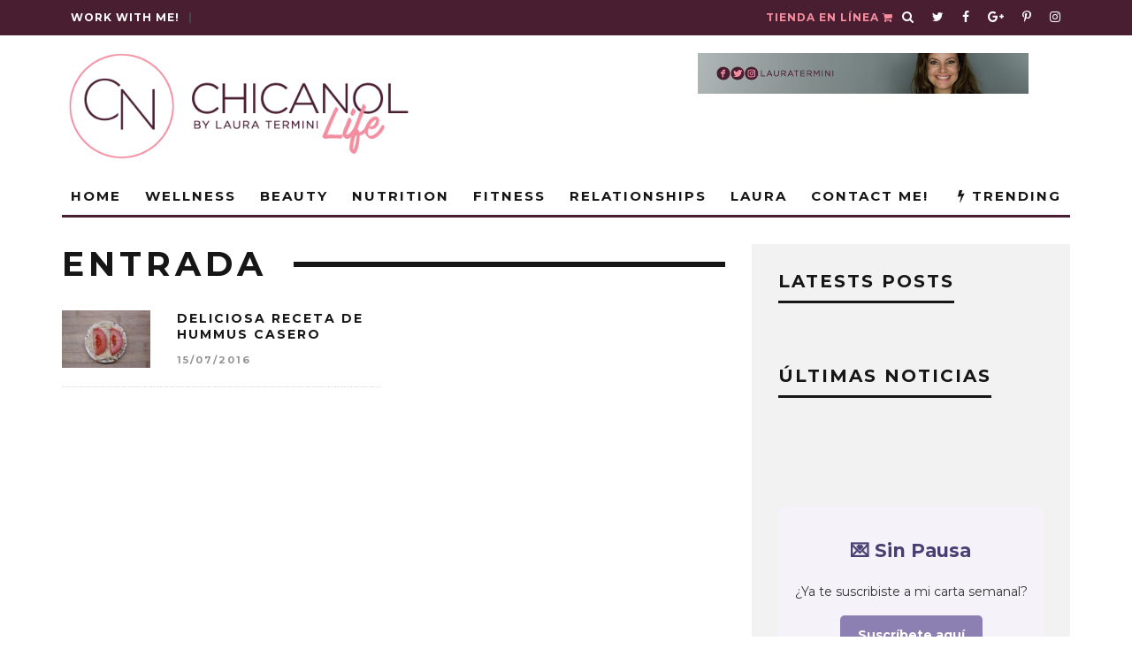

--- FILE ---
content_type: text/html; charset=UTF-8
request_url: https://www.chicanol.com/tag/entrada/
body_size: 40755
content:
<!DOCTYPE html>
<!--[if lt IE 7]><html lang="en-US" class="no-js lt-ie9 lt-ie8 lt-ie7"> <![endif]-->
<!--[if (IE 7)&!(IEMobile)]><html lang="en-US" class="no-js lt-ie9 lt-ie8"><![endif]-->
<!--[if (IE 8)&!(IEMobile)]><html lang="en-US" class="no-js lt-ie9"><![endif]-->
<!--[if gt IE 8]><!--> <html lang="en-US" class="no-js"><!--<![endif]-->

	<head><meta charset="utf-8"><script type="0057d1e027850df06725cce7-text/javascript">if(navigator.userAgent.match(/MSIE|Internet Explorer/i)||navigator.userAgent.match(/Trident\/7\..*?rv:11/i)){var href=document.location.href;if(!href.match(/[?&]nowprocket/)){if(href.indexOf("?")==-1){if(href.indexOf("#")==-1){document.location.href=href+"?nowprocket=1"}else{document.location.href=href.replace("#","?nowprocket=1#")}}else{if(href.indexOf("#")==-1){document.location.href=href+"&nowprocket=1"}else{document.location.href=href.replace("#","&nowprocket=1#")}}}}</script><script type="0057d1e027850df06725cce7-text/javascript">(()=>{class RocketLazyLoadScripts{constructor(){this.v="1.2.6",this.triggerEvents=["keydown","mousedown","mousemove","touchmove","touchstart","touchend","wheel"],this.userEventHandler=this.t.bind(this),this.touchStartHandler=this.i.bind(this),this.touchMoveHandler=this.o.bind(this),this.touchEndHandler=this.h.bind(this),this.clickHandler=this.u.bind(this),this.interceptedClicks=[],this.interceptedClickListeners=[],this.l(this),window.addEventListener("pageshow",(t=>{this.persisted=t.persisted,this.everythingLoaded&&this.m()})),this.CSPIssue=sessionStorage.getItem("rocketCSPIssue"),document.addEventListener("securitypolicyviolation",(t=>{this.CSPIssue||"script-src-elem"!==t.violatedDirective||"data"!==t.blockedURI||(this.CSPIssue=!0,sessionStorage.setItem("rocketCSPIssue",!0))})),document.addEventListener("DOMContentLoaded",(()=>{this.k()})),this.delayedScripts={normal:[],async:[],defer:[]},this.trash=[],this.allJQueries=[]}p(t){document.hidden?t.t():(this.triggerEvents.forEach((e=>window.addEventListener(e,t.userEventHandler,{passive:!0}))),window.addEventListener("touchstart",t.touchStartHandler,{passive:!0}),window.addEventListener("mousedown",t.touchStartHandler),document.addEventListener("visibilitychange",t.userEventHandler))}_(){this.triggerEvents.forEach((t=>window.removeEventListener(t,this.userEventHandler,{passive:!0}))),document.removeEventListener("visibilitychange",this.userEventHandler)}i(t){"HTML"!==t.target.tagName&&(window.addEventListener("touchend",this.touchEndHandler),window.addEventListener("mouseup",this.touchEndHandler),window.addEventListener("touchmove",this.touchMoveHandler,{passive:!0}),window.addEventListener("mousemove",this.touchMoveHandler),t.target.addEventListener("click",this.clickHandler),this.L(t.target,!0),this.S(t.target,"onclick","rocket-onclick"),this.C())}o(t){window.removeEventListener("touchend",this.touchEndHandler),window.removeEventListener("mouseup",this.touchEndHandler),window.removeEventListener("touchmove",this.touchMoveHandler,{passive:!0}),window.removeEventListener("mousemove",this.touchMoveHandler),t.target.removeEventListener("click",this.clickHandler),this.L(t.target,!1),this.S(t.target,"rocket-onclick","onclick"),this.M()}h(){window.removeEventListener("touchend",this.touchEndHandler),window.removeEventListener("mouseup",this.touchEndHandler),window.removeEventListener("touchmove",this.touchMoveHandler,{passive:!0}),window.removeEventListener("mousemove",this.touchMoveHandler)}u(t){t.target.removeEventListener("click",this.clickHandler),this.L(t.target,!1),this.S(t.target,"rocket-onclick","onclick"),this.interceptedClicks.push(t),t.preventDefault(),t.stopPropagation(),t.stopImmediatePropagation(),this.M()}O(){window.removeEventListener("touchstart",this.touchStartHandler,{passive:!0}),window.removeEventListener("mousedown",this.touchStartHandler),this.interceptedClicks.forEach((t=>{t.target.dispatchEvent(new MouseEvent("click",{view:t.view,bubbles:!0,cancelable:!0}))}))}l(t){EventTarget.prototype.addEventListenerWPRocketBase=EventTarget.prototype.addEventListener,EventTarget.prototype.addEventListener=function(e,i,o){"click"!==e||t.windowLoaded||i===t.clickHandler||t.interceptedClickListeners.push({target:this,func:i,options:o}),(this||window).addEventListenerWPRocketBase(e,i,o)}}L(t,e){this.interceptedClickListeners.forEach((i=>{i.target===t&&(e?t.removeEventListener("click",i.func,i.options):t.addEventListener("click",i.func,i.options))})),t.parentNode!==document.documentElement&&this.L(t.parentNode,e)}D(){return new Promise((t=>{this.P?this.M=t:t()}))}C(){this.P=!0}M(){this.P=!1}S(t,e,i){t.hasAttribute&&t.hasAttribute(e)&&(event.target.setAttribute(i,event.target.getAttribute(e)),event.target.removeAttribute(e))}t(){this._(this),"loading"===document.readyState?document.addEventListener("DOMContentLoaded",this.R.bind(this)):this.R()}k(){let t=[];document.querySelectorAll("script[type=rocketlazyloadscript][data-rocket-src]").forEach((e=>{let i=e.getAttribute("data-rocket-src");if(i&&!i.startsWith("data:")){0===i.indexOf("//")&&(i=location.protocol+i);try{const o=new URL(i).origin;o!==location.origin&&t.push({src:o,crossOrigin:e.crossOrigin||"module"===e.getAttribute("data-rocket-type")})}catch(t){}}})),t=[...new Map(t.map((t=>[JSON.stringify(t),t]))).values()],this.T(t,"preconnect")}async R(){this.lastBreath=Date.now(),this.j(this),this.F(this),this.I(),this.W(),this.q(),await this.A(this.delayedScripts.normal),await this.A(this.delayedScripts.defer),await this.A(this.delayedScripts.async);try{await this.U(),await this.H(this),await this.J()}catch(t){console.error(t)}window.dispatchEvent(new Event("rocket-allScriptsLoaded")),this.everythingLoaded=!0,this.D().then((()=>{this.O()})),this.N()}W(){document.querySelectorAll("script[type=rocketlazyloadscript]").forEach((t=>{t.hasAttribute("data-rocket-src")?t.hasAttribute("async")&&!1!==t.async?this.delayedScripts.async.push(t):t.hasAttribute("defer")&&!1!==t.defer||"module"===t.getAttribute("data-rocket-type")?this.delayedScripts.defer.push(t):this.delayedScripts.normal.push(t):this.delayedScripts.normal.push(t)}))}async B(t){if(await this.G(),!0!==t.noModule||!("noModule"in HTMLScriptElement.prototype))return new Promise((e=>{let i;function o(){(i||t).setAttribute("data-rocket-status","executed"),e()}try{if(navigator.userAgent.indexOf("Firefox/")>0||""===navigator.vendor||this.CSPIssue)i=document.createElement("script"),[...t.attributes].forEach((t=>{let e=t.nodeName;"type"!==e&&("data-rocket-type"===e&&(e="type"),"data-rocket-src"===e&&(e="src"),i.setAttribute(e,t.nodeValue))})),t.text&&(i.text=t.text),i.hasAttribute("src")?(i.addEventListener("load",o),i.addEventListener("error",(function(){i.setAttribute("data-rocket-status","failed-network"),e()})),setTimeout((()=>{i.isConnected||e()}),1)):(i.text=t.text,o()),t.parentNode.replaceChild(i,t);else{const i=t.getAttribute("data-rocket-type"),s=t.getAttribute("data-rocket-src");i?(t.type=i,t.removeAttribute("data-rocket-type")):t.removeAttribute("type"),t.addEventListener("load",o),t.addEventListener("error",(i=>{this.CSPIssue&&i.target.src.startsWith("data:")?(console.log("WPRocket: data-uri blocked by CSP -> fallback"),t.removeAttribute("src"),this.B(t).then(e)):(t.setAttribute("data-rocket-status","failed-network"),e())})),s?(t.removeAttribute("data-rocket-src"),t.src=s):t.src="data:text/javascript;base64,"+window.btoa(unescape(encodeURIComponent(t.text)))}}catch(i){t.setAttribute("data-rocket-status","failed-transform"),e()}}));t.setAttribute("data-rocket-status","skipped")}async A(t){const e=t.shift();return e&&e.isConnected?(await this.B(e),this.A(t)):Promise.resolve()}q(){this.T([...this.delayedScripts.normal,...this.delayedScripts.defer,...this.delayedScripts.async],"preload")}T(t,e){var i=document.createDocumentFragment();t.forEach((t=>{const o=t.getAttribute&&t.getAttribute("data-rocket-src")||t.src;if(o&&!o.startsWith("data:")){const s=document.createElement("link");s.href=o,s.rel=e,"preconnect"!==e&&(s.as="script"),t.getAttribute&&"module"===t.getAttribute("data-rocket-type")&&(s.crossOrigin=!0),t.crossOrigin&&(s.crossOrigin=t.crossOrigin),t.integrity&&(s.integrity=t.integrity),i.appendChild(s),this.trash.push(s)}})),document.head.appendChild(i)}j(t){let e={};function i(i,o){return e[o].eventsToRewrite.indexOf(i)>=0&&!t.everythingLoaded?"rocket-"+i:i}function o(t,o){!function(t){e[t]||(e[t]={originalFunctions:{add:t.addEventListener,remove:t.removeEventListener},eventsToRewrite:[]},t.addEventListener=function(){arguments[0]=i(arguments[0],t),e[t].originalFunctions.add.apply(t,arguments)},t.removeEventListener=function(){arguments[0]=i(arguments[0],t),e[t].originalFunctions.remove.apply(t,arguments)})}(t),e[t].eventsToRewrite.push(o)}function s(e,i){let o=e[i];e[i]=null,Object.defineProperty(e,i,{get:()=>o||function(){},set(s){t.everythingLoaded?o=s:e["rocket"+i]=o=s}})}o(document,"DOMContentLoaded"),o(window,"DOMContentLoaded"),o(window,"load"),o(window,"pageshow"),o(document,"readystatechange"),s(document,"onreadystatechange"),s(window,"onload"),s(window,"onpageshow");try{Object.defineProperty(document,"readyState",{get:()=>t.rocketReadyState,set(e){t.rocketReadyState=e},configurable:!0}),document.readyState="loading"}catch(t){console.log("WPRocket DJE readyState conflict, bypassing")}}F(t){let e;function i(e){return t.everythingLoaded?e:e.split(" ").map((t=>"load"===t||0===t.indexOf("load.")?"rocket-jquery-load":t)).join(" ")}function o(o){function s(t){const e=o.fn[t];o.fn[t]=o.fn.init.prototype[t]=function(){return this[0]===window&&("string"==typeof arguments[0]||arguments[0]instanceof String?arguments[0]=i(arguments[0]):"object"==typeof arguments[0]&&Object.keys(arguments[0]).forEach((t=>{const e=arguments[0][t];delete arguments[0][t],arguments[0][i(t)]=e}))),e.apply(this,arguments),this}}o&&o.fn&&!t.allJQueries.includes(o)&&(o.fn.ready=o.fn.init.prototype.ready=function(e){return t.domReadyFired?e.bind(document)(o):document.addEventListener("rocket-DOMContentLoaded",(()=>e.bind(document)(o))),o([])},s("on"),s("one"),t.allJQueries.push(o)),e=o}o(window.jQuery),Object.defineProperty(window,"jQuery",{get:()=>e,set(t){o(t)}})}async H(t){const e=document.querySelector("script[data-webpack]");e&&(await async function(){return new Promise((t=>{e.addEventListener("load",t),e.addEventListener("error",t)}))}(),await t.K(),await t.H(t))}async U(){this.domReadyFired=!0;try{document.readyState="interactive"}catch(t){}await this.G(),document.dispatchEvent(new Event("rocket-readystatechange")),await this.G(),document.rocketonreadystatechange&&document.rocketonreadystatechange(),await this.G(),document.dispatchEvent(new Event("rocket-DOMContentLoaded")),await this.G(),window.dispatchEvent(new Event("rocket-DOMContentLoaded"))}async J(){try{document.readyState="complete"}catch(t){}await this.G(),document.dispatchEvent(new Event("rocket-readystatechange")),await this.G(),document.rocketonreadystatechange&&document.rocketonreadystatechange(),await this.G(),window.dispatchEvent(new Event("rocket-load")),await this.G(),window.rocketonload&&window.rocketonload(),await this.G(),this.allJQueries.forEach((t=>t(window).trigger("rocket-jquery-load"))),await this.G();const t=new Event("rocket-pageshow");t.persisted=this.persisted,window.dispatchEvent(t),await this.G(),window.rocketonpageshow&&window.rocketonpageshow({persisted:this.persisted}),this.windowLoaded=!0}m(){document.onreadystatechange&&document.onreadystatechange(),window.onload&&window.onload(),window.onpageshow&&window.onpageshow({persisted:this.persisted})}I(){const t=new Map;document.write=document.writeln=function(e){const i=document.currentScript;i||console.error("WPRocket unable to document.write this: "+e);const o=document.createRange(),s=i.parentElement;let n=t.get(i);void 0===n&&(n=i.nextSibling,t.set(i,n));const c=document.createDocumentFragment();o.setStart(c,0),c.appendChild(o.createContextualFragment(e)),s.insertBefore(c,n)}}async G(){Date.now()-this.lastBreath>45&&(await this.K(),this.lastBreath=Date.now())}async K(){return document.hidden?new Promise((t=>setTimeout(t))):new Promise((t=>requestAnimationFrame(t)))}N(){this.trash.forEach((t=>t.remove()))}static run(){const t=new RocketLazyLoadScripts;t.p(t)}}RocketLazyLoadScripts.run()})();</script>

		
		<!-- Google Chrome Frame for IE -->
		<!--[if IE]><meta http-equiv="X-UA-Compatible" content="IE=edge" /><![endif]-->
		<!-- mobile meta -->
                    <meta name="viewport" content="width=device-width, initial-scale=1.0"/>
        
		<link rel="pingback" href="https://www.chicanol.com/xmlrpc.php">

		
		<!-- head extras -->
		<meta name='robots' content='index, follow, max-image-preview:large, max-snippet:-1, max-video-preview:-1' />
	<style>img:is([sizes="auto" i], [sizes^="auto," i]) { contain-intrinsic-size: 3000px 1500px }</style>
	
	<!-- This site is optimized with the Yoast SEO Premium plugin v26.0 (Yoast SEO v26.8) - https://yoast.com/product/yoast-seo-premium-wordpress/ -->
	<title>entrada archivos - ChicaNOL</title><link rel="preload" data-rocket-preload as="style" href="https://fonts.googleapis.com/css?family=Open%20Sans%7CMontserrat%3A400%2C700%7CMontserrat%3A400%2C700%2C400italic%7CPermanent%20Marker&#038;display=swap" /><script src="/cdn-cgi/scripts/7d0fa10a/cloudflare-static/rocket-loader.min.js" data-cf-settings="0057d1e027850df06725cce7-|49"></script><link rel="stylesheet" href="https://fonts.googleapis.com/css?family=Open%20Sans%7CMontserrat%3A400%2C700%7CMontserrat%3A400%2C700%2C400italic%7CPermanent%20Marker&#038;display=swap" media="print" onload="this.media='all'" /><noscript><link rel="stylesheet" href="https://fonts.googleapis.com/css?family=Open%20Sans%7CMontserrat%3A400%2C700%7CMontserrat%3A400%2C700%2C400italic%7CPermanent%20Marker&#038;display=swap" /></noscript>
	<link rel="canonical" href="https://www.chicanol.com/tag/entrada/" />
	<meta property="og:locale" content="en_US" />
	<meta property="og:type" content="article" />
	<meta property="og:title" content="entrada Archives" />
	<meta property="og:url" content="https://www.chicanol.com/tag/entrada/" />
	<meta property="og:site_name" content="ChicaNOL" />
	<meta property="og:image" content="https://www.chicanol.com/wp-content/uploads/2016/10/PortadaSEO.png" />
	<meta property="og:image:width" content="1200" />
	<meta property="og:image:height" content="600" />
	<meta property="og:image:type" content="image/png" />
	<meta name="twitter:card" content="summary_large_image" />
	<meta name="twitter:site" content="@lauratermini" />
	<script type="application/ld+json" class="yoast-schema-graph">{"@context":"https://schema.org","@graph":[{"@type":"CollectionPage","@id":"https://www.chicanol.com/tag/entrada/","url":"https://www.chicanol.com/tag/entrada/","name":"entrada archivos - ChicaNOL","isPartOf":{"@id":"https://www.chicanol.com/#website"},"primaryImageOfPage":{"@id":"https://www.chicanol.com/tag/entrada/#primaryimage"},"image":{"@id":"https://www.chicanol.com/tag/entrada/#primaryimage"},"thumbnailUrl":"https://www.chicanol.com/wp-content/uploads/2016/07/a-sandwich-640810_960_720.jpg","breadcrumb":{"@id":"https://www.chicanol.com/tag/entrada/#breadcrumb"},"inLanguage":"en-US"},{"@type":"ImageObject","inLanguage":"en-US","@id":"https://www.chicanol.com/tag/entrada/#primaryimage","url":"https://www.chicanol.com/wp-content/uploads/2016/07/a-sandwich-640810_960_720.jpg","contentUrl":"https://www.chicanol.com/wp-content/uploads/2016/07/a-sandwich-640810_960_720.jpg","width":960,"height":720,"caption":"hummus"},{"@type":"BreadcrumbList","@id":"https://www.chicanol.com/tag/entrada/#breadcrumb","itemListElement":[{"@type":"ListItem","position":1,"name":"Portada","item":"https://www.chicanol.com/"},{"@type":"ListItem","position":2,"name":"entrada"}]},{"@type":"WebSite","@id":"https://www.chicanol.com/#website","url":"https://www.chicanol.com/","name":"ChicaNOL","description":"Natural, Orgánica y Latina","publisher":{"@id":"https://www.chicanol.com/#/schema/person/a2f378b9ea5e607ec5afd7f6b2db25aa"},"potentialAction":[{"@type":"SearchAction","target":{"@type":"EntryPoint","urlTemplate":"https://www.chicanol.com/?s={search_term_string}"},"query-input":{"@type":"PropertyValueSpecification","valueRequired":true,"valueName":"search_term_string"}}],"inLanguage":"en-US"},{"@type":["Person","Organization"],"@id":"https://www.chicanol.com/#/schema/person/a2f378b9ea5e607ec5afd7f6b2db25aa","name":"Laura","image":{"@type":"ImageObject","inLanguage":"en-US","@id":"https://www.chicanol.com/#/schema/person/image/","url":"https://i2.wp.com/www.chicanol.com/wp-content/uploads/2016/10/Untitled-design-6.png?fit=500%2C500&ssl=1","contentUrl":"https://i2.wp.com/www.chicanol.com/wp-content/uploads/2016/10/Untitled-design-6.png?fit=500%2C500&ssl=1","width":500,"height":500,"caption":"Laura"},"logo":{"@id":"https://www.chicanol.com/#/schema/person/image/"}}]}</script>
	<!-- / Yoast SEO Premium plugin. -->


<link rel='dns-prefetch' href='//www.googletagmanager.com' />
<link rel='dns-prefetch' href='//fonts.googleapis.com' />
<link href='https://fonts.gstatic.com' crossorigin rel='preconnect' />
<link rel="alternate" type="application/rss+xml" title="ChicaNOL &raquo; Feed" href="https://www.chicanol.com/feed/" />
<link rel="alternate" type="application/rss+xml" title="ChicaNOL &raquo; Comments Feed" href="https://www.chicanol.com/comments/feed/" />
<link rel="alternate" type="application/rss+xml" title="ChicaNOL &raquo; entrada Tag Feed" href="https://www.chicanol.com/tag/entrada/feed/" />
<link rel='stylesheet' id='sb_instagram_styles-css' href='https://www.chicanol.com/wp-content/plugins/instagram-feed-pro/css/sb-instagram.min.css?ver=5.4' type='text/css' media='all' />
<style id='wp-emoji-styles-inline-css' type='text/css'>

	img.wp-smiley, img.emoji {
		display: inline !important;
		border: none !important;
		box-shadow: none !important;
		height: 1em !important;
		width: 1em !important;
		margin: 0 0.07em !important;
		vertical-align: -0.1em !important;
		background: none !important;
		padding: 0 !important;
	}
</style>
<link rel='stylesheet' id='wp-block-library-css' href='https://www.chicanol.com/wp-includes/css/dist/block-library/style.min.css?ver=511d9a48c8f4a7ee2913492d689f73e3' type='text/css' media='all' />
<style id='classic-theme-styles-inline-css' type='text/css'>
/*! This file is auto-generated */
.wp-block-button__link{color:#fff;background-color:#32373c;border-radius:9999px;box-shadow:none;text-decoration:none;padding:calc(.667em + 2px) calc(1.333em + 2px);font-size:1.125em}.wp-block-file__button{background:#32373c;color:#fff;text-decoration:none}
</style>
<link rel='stylesheet' id='wp-components-css' href='https://www.chicanol.com/wp-includes/css/dist/components/style.min.css?ver=511d9a48c8f4a7ee2913492d689f73e3' type='text/css' media='all' />
<link rel='stylesheet' id='wp-preferences-css' href='https://www.chicanol.com/wp-includes/css/dist/preferences/style.min.css?ver=511d9a48c8f4a7ee2913492d689f73e3' type='text/css' media='all' />
<link rel='stylesheet' id='wp-block-editor-css' href='https://www.chicanol.com/wp-includes/css/dist/block-editor/style.min.css?ver=511d9a48c8f4a7ee2913492d689f73e3' type='text/css' media='all' />
<link data-minify="1" rel='stylesheet' id='popup-maker-block-library-style-css' href='https://www.chicanol.com/wp-content/cache/min/1/wp-content/plugins/popup-maker/dist/packages/block-library-style.css?ver=1759499264' type='text/css' media='all' />
<style id='global-styles-inline-css' type='text/css'>
:root{--wp--preset--aspect-ratio--square: 1;--wp--preset--aspect-ratio--4-3: 4/3;--wp--preset--aspect-ratio--3-4: 3/4;--wp--preset--aspect-ratio--3-2: 3/2;--wp--preset--aspect-ratio--2-3: 2/3;--wp--preset--aspect-ratio--16-9: 16/9;--wp--preset--aspect-ratio--9-16: 9/16;--wp--preset--color--black: #000000;--wp--preset--color--cyan-bluish-gray: #abb8c3;--wp--preset--color--white: #ffffff;--wp--preset--color--pale-pink: #f78da7;--wp--preset--color--vivid-red: #cf2e2e;--wp--preset--color--luminous-vivid-orange: #ff6900;--wp--preset--color--luminous-vivid-amber: #fcb900;--wp--preset--color--light-green-cyan: #7bdcb5;--wp--preset--color--vivid-green-cyan: #00d084;--wp--preset--color--pale-cyan-blue: #8ed1fc;--wp--preset--color--vivid-cyan-blue: #0693e3;--wp--preset--color--vivid-purple: #9b51e0;--wp--preset--gradient--vivid-cyan-blue-to-vivid-purple: linear-gradient(135deg,rgba(6,147,227,1) 0%,rgb(155,81,224) 100%);--wp--preset--gradient--light-green-cyan-to-vivid-green-cyan: linear-gradient(135deg,rgb(122,220,180) 0%,rgb(0,208,130) 100%);--wp--preset--gradient--luminous-vivid-amber-to-luminous-vivid-orange: linear-gradient(135deg,rgba(252,185,0,1) 0%,rgba(255,105,0,1) 100%);--wp--preset--gradient--luminous-vivid-orange-to-vivid-red: linear-gradient(135deg,rgba(255,105,0,1) 0%,rgb(207,46,46) 100%);--wp--preset--gradient--very-light-gray-to-cyan-bluish-gray: linear-gradient(135deg,rgb(238,238,238) 0%,rgb(169,184,195) 100%);--wp--preset--gradient--cool-to-warm-spectrum: linear-gradient(135deg,rgb(74,234,220) 0%,rgb(151,120,209) 20%,rgb(207,42,186) 40%,rgb(238,44,130) 60%,rgb(251,105,98) 80%,rgb(254,248,76) 100%);--wp--preset--gradient--blush-light-purple: linear-gradient(135deg,rgb(255,206,236) 0%,rgb(152,150,240) 100%);--wp--preset--gradient--blush-bordeaux: linear-gradient(135deg,rgb(254,205,165) 0%,rgb(254,45,45) 50%,rgb(107,0,62) 100%);--wp--preset--gradient--luminous-dusk: linear-gradient(135deg,rgb(255,203,112) 0%,rgb(199,81,192) 50%,rgb(65,88,208) 100%);--wp--preset--gradient--pale-ocean: linear-gradient(135deg,rgb(255,245,203) 0%,rgb(182,227,212) 50%,rgb(51,167,181) 100%);--wp--preset--gradient--electric-grass: linear-gradient(135deg,rgb(202,248,128) 0%,rgb(113,206,126) 100%);--wp--preset--gradient--midnight: linear-gradient(135deg,rgb(2,3,129) 0%,rgb(40,116,252) 100%);--wp--preset--font-size--small: 13px;--wp--preset--font-size--medium: 20px;--wp--preset--font-size--large: 36px;--wp--preset--font-size--x-large: 42px;--wp--preset--spacing--20: 0.44rem;--wp--preset--spacing--30: 0.67rem;--wp--preset--spacing--40: 1rem;--wp--preset--spacing--50: 1.5rem;--wp--preset--spacing--60: 2.25rem;--wp--preset--spacing--70: 3.38rem;--wp--preset--spacing--80: 5.06rem;--wp--preset--shadow--natural: 6px 6px 9px rgba(0, 0, 0, 0.2);--wp--preset--shadow--deep: 12px 12px 50px rgba(0, 0, 0, 0.4);--wp--preset--shadow--sharp: 6px 6px 0px rgba(0, 0, 0, 0.2);--wp--preset--shadow--outlined: 6px 6px 0px -3px rgba(255, 255, 255, 1), 6px 6px rgba(0, 0, 0, 1);--wp--preset--shadow--crisp: 6px 6px 0px rgba(0, 0, 0, 1);}:where(.is-layout-flex){gap: 0.5em;}:where(.is-layout-grid){gap: 0.5em;}body .is-layout-flex{display: flex;}.is-layout-flex{flex-wrap: wrap;align-items: center;}.is-layout-flex > :is(*, div){margin: 0;}body .is-layout-grid{display: grid;}.is-layout-grid > :is(*, div){margin: 0;}:where(.wp-block-columns.is-layout-flex){gap: 2em;}:where(.wp-block-columns.is-layout-grid){gap: 2em;}:where(.wp-block-post-template.is-layout-flex){gap: 1.25em;}:where(.wp-block-post-template.is-layout-grid){gap: 1.25em;}.has-black-color{color: var(--wp--preset--color--black) !important;}.has-cyan-bluish-gray-color{color: var(--wp--preset--color--cyan-bluish-gray) !important;}.has-white-color{color: var(--wp--preset--color--white) !important;}.has-pale-pink-color{color: var(--wp--preset--color--pale-pink) !important;}.has-vivid-red-color{color: var(--wp--preset--color--vivid-red) !important;}.has-luminous-vivid-orange-color{color: var(--wp--preset--color--luminous-vivid-orange) !important;}.has-luminous-vivid-amber-color{color: var(--wp--preset--color--luminous-vivid-amber) !important;}.has-light-green-cyan-color{color: var(--wp--preset--color--light-green-cyan) !important;}.has-vivid-green-cyan-color{color: var(--wp--preset--color--vivid-green-cyan) !important;}.has-pale-cyan-blue-color{color: var(--wp--preset--color--pale-cyan-blue) !important;}.has-vivid-cyan-blue-color{color: var(--wp--preset--color--vivid-cyan-blue) !important;}.has-vivid-purple-color{color: var(--wp--preset--color--vivid-purple) !important;}.has-black-background-color{background-color: var(--wp--preset--color--black) !important;}.has-cyan-bluish-gray-background-color{background-color: var(--wp--preset--color--cyan-bluish-gray) !important;}.has-white-background-color{background-color: var(--wp--preset--color--white) !important;}.has-pale-pink-background-color{background-color: var(--wp--preset--color--pale-pink) !important;}.has-vivid-red-background-color{background-color: var(--wp--preset--color--vivid-red) !important;}.has-luminous-vivid-orange-background-color{background-color: var(--wp--preset--color--luminous-vivid-orange) !important;}.has-luminous-vivid-amber-background-color{background-color: var(--wp--preset--color--luminous-vivid-amber) !important;}.has-light-green-cyan-background-color{background-color: var(--wp--preset--color--light-green-cyan) !important;}.has-vivid-green-cyan-background-color{background-color: var(--wp--preset--color--vivid-green-cyan) !important;}.has-pale-cyan-blue-background-color{background-color: var(--wp--preset--color--pale-cyan-blue) !important;}.has-vivid-cyan-blue-background-color{background-color: var(--wp--preset--color--vivid-cyan-blue) !important;}.has-vivid-purple-background-color{background-color: var(--wp--preset--color--vivid-purple) !important;}.has-black-border-color{border-color: var(--wp--preset--color--black) !important;}.has-cyan-bluish-gray-border-color{border-color: var(--wp--preset--color--cyan-bluish-gray) !important;}.has-white-border-color{border-color: var(--wp--preset--color--white) !important;}.has-pale-pink-border-color{border-color: var(--wp--preset--color--pale-pink) !important;}.has-vivid-red-border-color{border-color: var(--wp--preset--color--vivid-red) !important;}.has-luminous-vivid-orange-border-color{border-color: var(--wp--preset--color--luminous-vivid-orange) !important;}.has-luminous-vivid-amber-border-color{border-color: var(--wp--preset--color--luminous-vivid-amber) !important;}.has-light-green-cyan-border-color{border-color: var(--wp--preset--color--light-green-cyan) !important;}.has-vivid-green-cyan-border-color{border-color: var(--wp--preset--color--vivid-green-cyan) !important;}.has-pale-cyan-blue-border-color{border-color: var(--wp--preset--color--pale-cyan-blue) !important;}.has-vivid-cyan-blue-border-color{border-color: var(--wp--preset--color--vivid-cyan-blue) !important;}.has-vivid-purple-border-color{border-color: var(--wp--preset--color--vivid-purple) !important;}.has-vivid-cyan-blue-to-vivid-purple-gradient-background{background: var(--wp--preset--gradient--vivid-cyan-blue-to-vivid-purple) !important;}.has-light-green-cyan-to-vivid-green-cyan-gradient-background{background: var(--wp--preset--gradient--light-green-cyan-to-vivid-green-cyan) !important;}.has-luminous-vivid-amber-to-luminous-vivid-orange-gradient-background{background: var(--wp--preset--gradient--luminous-vivid-amber-to-luminous-vivid-orange) !important;}.has-luminous-vivid-orange-to-vivid-red-gradient-background{background: var(--wp--preset--gradient--luminous-vivid-orange-to-vivid-red) !important;}.has-very-light-gray-to-cyan-bluish-gray-gradient-background{background: var(--wp--preset--gradient--very-light-gray-to-cyan-bluish-gray) !important;}.has-cool-to-warm-spectrum-gradient-background{background: var(--wp--preset--gradient--cool-to-warm-spectrum) !important;}.has-blush-light-purple-gradient-background{background: var(--wp--preset--gradient--blush-light-purple) !important;}.has-blush-bordeaux-gradient-background{background: var(--wp--preset--gradient--blush-bordeaux) !important;}.has-luminous-dusk-gradient-background{background: var(--wp--preset--gradient--luminous-dusk) !important;}.has-pale-ocean-gradient-background{background: var(--wp--preset--gradient--pale-ocean) !important;}.has-electric-grass-gradient-background{background: var(--wp--preset--gradient--electric-grass) !important;}.has-midnight-gradient-background{background: var(--wp--preset--gradient--midnight) !important;}.has-small-font-size{font-size: var(--wp--preset--font-size--small) !important;}.has-medium-font-size{font-size: var(--wp--preset--font-size--medium) !important;}.has-large-font-size{font-size: var(--wp--preset--font-size--large) !important;}.has-x-large-font-size{font-size: var(--wp--preset--font-size--x-large) !important;}
:where(.wp-block-post-template.is-layout-flex){gap: 1.25em;}:where(.wp-block-post-template.is-layout-grid){gap: 1.25em;}
:where(.wp-block-columns.is-layout-flex){gap: 2em;}:where(.wp-block-columns.is-layout-grid){gap: 2em;}
:root :where(.wp-block-pullquote){font-size: 1.5em;line-height: 1.6;}
</style>
<link data-minify="1" rel='stylesheet' id='apss-font-awesome-five-css' href='https://www.chicanol.com/wp-content/cache/min/1/wp-content/plugins/accesspress-social-share/css/fontawesome-all.css?ver=1744047708' type='text/css' media='all' />
<link data-minify="1" rel='stylesheet' id='apss-frontend-css-css' href='https://www.chicanol.com/wp-content/cache/min/1/wp-content/plugins/accesspress-social-share/css/frontend.css?ver=1744047708' type='text/css' media='all' />

<link data-minify="1" rel='stylesheet' id='cb-main-stylesheet-css' href='https://www.chicanol.com/wp-content/cache/min/1/wp-content/themes/15zine/15zine/library/css/style.css?ver=1744047708' type='text/css' media='all' />

<!--[if lt IE 10]>
<link rel='stylesheet' id='cb-ie-only-css' href='https://www.chicanol.com/wp-content/themes/15zine/15zine/library/css/ie.css?ver=3.1.2' type='text/css' media='all' />
<![endif]-->
<script type="rocketlazyloadscript" data-rocket-type="text/javascript" data-rocket-src="https://www.chicanol.com/wp-includes/js/jquery/jquery.min.js?ver=3.7.1" id="jquery-core-js"></script>
<script type="rocketlazyloadscript" data-rocket-type="text/javascript" data-rocket-src="https://www.chicanol.com/wp-includes/js/jquery/jquery-migrate.min.js?ver=3.4.1" id="jquery-migrate-js" data-rocket-defer defer></script>

<!-- Google tag (gtag.js) snippet added by Site Kit -->
<!-- Google Analytics snippet added by Site Kit -->
<script type="rocketlazyloadscript" data-rocket-type="text/javascript" data-rocket-src="https://www.googletagmanager.com/gtag/js?id=GT-579Q5WC" id="google_gtagjs-js" async></script>
<script type="rocketlazyloadscript" data-rocket-type="text/javascript" id="google_gtagjs-js-after">
/* <![CDATA[ */
window.dataLayer = window.dataLayer || [];function gtag(){dataLayer.push(arguments);}
gtag("set","linker",{"domains":["www.chicanol.com"]});
gtag("js", new Date());
gtag("set", "developer_id.dZTNiMT", true);
gtag("config", "GT-579Q5WC");
/* ]]> */
</script>
<script type="rocketlazyloadscript" data-rocket-type="text/javascript" data-rocket-src="https://www.chicanol.com/wp-content/themes/15zine/15zine/library/js/modernizr.custom.min.js?ver=2.6.2" id="cb-modernizr-js" data-rocket-defer defer></script>
<link rel="https://api.w.org/" href="https://www.chicanol.com/wp-json/" /><link rel="alternate" title="JSON" type="application/json" href="https://www.chicanol.com/wp-json/wp/v2/tags/377" /><link rel="EditURI" type="application/rsd+xml" title="RSD" href="https://www.chicanol.com/xmlrpc.php?rsd" />
		<meta property="fb:pages" content="105960782790286" />
		
		<!-- GA Google Analytics @ https://m0n.co/ga -->
		<script type="rocketlazyloadscript">
			(function(i,s,o,g,r,a,m){i['GoogleAnalyticsObject']=r;i[r]=i[r]||function(){
			(i[r].q=i[r].q||[]).push(arguments)},i[r].l=1*new Date();a=s.createElement(o),
			m=s.getElementsByTagName(o)[0];a.async=1;a.src=g;m.parentNode.insertBefore(a,m)
			})(window,document,'script','https://www.google-analytics.com/analytics.js','ga');
			ga('create', 'UA-28483381-1', 'auto');
			ga('send', 'pageview');
		</script>

	<meta name="generator" content="Site Kit by Google 1.170.0" /><meta name="p:domain_verify" content="2d007816afd3ab5fea66225d13de699c"/>
<script type="rocketlazyloadscript">
  (function(i,s,o,g,r,a,m){i['GoogleAnalyticsObject']=r;i[r]=i[r]||function(){
  (i[r].q=i[r].q||[]).push(arguments)},i[r].l=1*new Date();a=s.createElement(o),
  m=s.getElementsByTagName(o)[0];a.async=1;a.src=g;m.parentNode.insertBefore(a,m)
  })(window,document,'script','https://www.google-analytics.com/analytics.js','ga');

  ga('create', 'UA-28483381-1', 'auto');
  ga('send', 'pageview');

</script>

<meta property="article:publisher" content="http://facebook.com/chicanol" />
<meta property="article:author" content="http://facebook.com/chicanol" /><style type="text/css">.cb-tm-dark #cb-top-menu{
    background-color:#491e31;
}

@media screen and (min-width: 768px) { 
    .cb-with-block #logo img, .cb-with-block #mob-logo img{
        width:400px;
    }
    
}
#cb-nav-bar .cb-mega-menu-columns .cb-sub-menu > li > a { color: #491e31; }.cb-meta-style-1 .cb-article-meta { background: rgba(0, 0, 0, 0.25); }.cb-module-block .cb-meta-style-2 img, .cb-module-block .cb-meta-style-4 img, .cb-grid-x .cb-grid-img img, .cb-grid-x .cb-grid-img .cb-fi-cover  { opacity: 0.75; }@media only screen and (min-width: 768px) {
                .cb-module-block .cb-meta-style-1:hover .cb-article-meta { background: rgba(0, 0, 0, 0.75); }
                .cb-module-block .cb-meta-style-2:hover img, .cb-module-block .cb-meta-style-4:hover img, .cb-grid-x .cb-grid-feature:hover img, .cb-grid-x .cb-grid-feature:hover .cb-fi-cover, .cb-slider li:hover img { opacity: 0.25; }
            }.cb-menu-light #cb-nav-bar .cb-main-nav, .cb-stuck.cb-menu-light #cb-nav-bar .cb-nav-bar-wrap { border-bottom-color: #491e31; }.cb-mm-on.cb-menu-light #cb-nav-bar .cb-main-nav > li:hover, .cb-mm-on.cb-menu-dark #cb-nav-bar .cb-main-nav > li:hover { background: #491e31; }</style><!-- end custom css --><style type="text/css">body, #respond, .cb-font-body { font-family: 'Montserrat', sans-serif; } h1, h2, h3, h4, h5, h6, .cb-font-header, #bbp-user-navigation, .cb-byline{ font-family:'Montserrat', sans-serif; }</style>
<!-- Meta Pixel Code -->
<script type="rocketlazyloadscript" data-rocket-type='text/javascript'>
!function(f,b,e,v,n,t,s){if(f.fbq)return;n=f.fbq=function(){n.callMethod?
n.callMethod.apply(n,arguments):n.queue.push(arguments)};if(!f._fbq)f._fbq=n;
n.push=n;n.loaded=!0;n.version='2.0';n.queue=[];t=b.createElement(e);t.async=!0;
t.src=v;s=b.getElementsByTagName(e)[0];s.parentNode.insertBefore(t,s)}(window,
document,'script','https://connect.facebook.net/en_US/fbevents.js?v=next');
</script>
<!-- End Meta Pixel Code -->

      <script type="rocketlazyloadscript" data-rocket-type='text/javascript'>
        var url = window.location.origin + '?ob=open-bridge';
        fbq('set', 'openbridge', '3456712737714681', url);
      </script>
    <script type="rocketlazyloadscript" data-rocket-type='text/javascript'>fbq('init', '3456712737714681', {}, {
    "agent": "wordpress-6.8.3-3.0.16"
})</script><script type="rocketlazyloadscript" data-rocket-type='text/javascript'>
    fbq('track', 'PageView', []);
  </script>
<!-- Meta Pixel Code -->
<noscript>
<img height="1" width="1" style="display:none" alt="fbpx"
src="https://www.facebook.com/tr?id=3456712737714681&ev=PageView&noscript=1" />
</noscript>
<!-- End Meta Pixel Code -->
<style>.cb-mm-on #cb-nav-bar .cb-main-nav .menu-item-37194:hover, .cb-mm-on #cb-nav-bar .cb-main-nav .menu-item-37194:focus { background:# !important ; }
.cb-mm-on #cb-nav-bar .cb-main-nav .menu-item-37194 .cb-big-menu { border-top-color: #; }
.cb-mm-on #cb-nav-bar .cb-main-nav .menu-item-37103:hover, .cb-mm-on #cb-nav-bar .cb-main-nav .menu-item-37103:focus { background:# !important ; }
.cb-mm-on #cb-nav-bar .cb-main-nav .menu-item-37103 .cb-big-menu { border-top-color: #; }</style><link rel="icon" href="https://www.chicanol.com/wp-content/uploads/2016/10/cropped-Your-paragraph-text-32x32.png" sizes="32x32" />
<link rel="icon" href="https://www.chicanol.com/wp-content/uploads/2016/10/cropped-Your-paragraph-text-192x192.png" sizes="192x192" />
<link rel="apple-touch-icon" href="https://www.chicanol.com/wp-content/uploads/2016/10/cropped-Your-paragraph-text-180x180.png" />
<meta name="msapplication-TileImage" content="https://www.chicanol.com/wp-content/uploads/2016/10/cropped-Your-paragraph-text-270x270.png" />
		<style type="text/css" id="wp-custom-css">
			/*
You can add your own CSS here.

Click the help icon above to learn more.
*/
@media only screen and (max-width: 500px) {
    #logo img {
        width: 90% !important;
    height: 100% !important;
    max-height: 100% !important;
    margin-bottom: 17px !important;
		margin-top: 12px !important;
    }
	
	
}
#cb-top-menu .cb-left-side {
	     width: auto !important;
	}
	#cb-top-menu .cb-right-side {
	     width: auto !important; 
	}
	@media only screen and (min-width: 1200px){
		#cb-nav-bar .cb-main-nav>li>a {
		    padding: 8px 8px !important;
			font-size:15px;
		}
	}

@media screen and (max-width:480px)
{
	.cb-header .cb-medium.cb-block {
    display: none !important;
}
}

.cb-social-sharing.cb-post-block-bg.cb-post-footer-block.cb-on.clearfix {
    display: none;
}		</style>
		<noscript><style id="rocket-lazyload-nojs-css">.rll-youtube-player, [data-lazy-src]{display:none !important;}</style></noscript>		<!-- end head extras -->
<style type="text/css">
	#cb-top-menu .cb-left-side {
	     width: auto !important;
	}
	#cb-top-menu .cb-right-side {
	     width: auto !important;
	}
	@media only screen and (min-width: 1200px){
		#cb-nav-bar .cb-main-nav>li>a {
		    padding: 8px 10px !important;
		}
	}
  @media only screen and (max-width: 600px)
  {
    .cb-block img, .cb-block iframe
    {
      max-width: 80% !important;
    }
  }
</style>


<meta name="facebook-domain-verification" content="eg5wbaurtleus0uq5j4pdjw8mbdkgc" />
	<meta name="generator" content="WP Rocket 3.18" data-wpr-features="wpr_delay_js wpr_defer_js wpr_minify_js wpr_lazyload_images wpr_minify_css wpr_desktop" /></head>



	<body data-rsssl=1 class="archive tag tag-entrada tag-377 wp-theme-15zine15zine  cb-las-off  cb-sidebar-right  cb-sticky-mm  cb-tm-dark cb-body-light cb-menu-light cb-mm-dark cb-footer-dark   cb-m-logo-off cb-m-sticky cb-sw-tm-fw cb-sw-header-fw cb-sw-menu-fw cb-sw-footer-fw cb-menu-al-left">

		
		<div  id="cb-outer-container">

			
				<div  id="cb-top-menu" class="clearfix cb-font-header ">
					<div  class="wrap clearfix cb-site-padding cb-top-menu-wrap">

													<div class="cb-left-side cb-mob">

								<a href="#" id="cb-mob-open" class="cb-link"><i class="fa fa-bars"></i></a>
															</div>
						
                        <ul class="cb-top-nav cb-left-side"><li id="menu-item-37277" class="menu-item menu-item-type-post_type menu-item-object-page menu-item-37277"><a href="https://www.chicanol.com/about-laura/">Work with Me!</a></li>
</ul>
                        
                        <ul class="cb-top-nav cb-right-side"><li class="cb-icon-search cb-menu-icons-extra"><a href="#"  title="Search" id="cb-s-trigger-gen"><i class="fa fa-search"></i></a></li><li class="cb-menu-icons-extra cb-social-icons-extra"><a href="https://www.twitter.com/lauratermini" target="_blank"><i class="fa fa-twitter" aria-hidden="true"></i></a></li><li class="cb-menu-icons-extra cb-social-icons-extra"><a href="https://www.facebook.com/chicanol" target="_blank"><i class="fa fa-facebook" aria-hidden="true"></i></a></li><li class="cb-menu-icons-extra cb-social-icons-extra"><a href="https://plus.google.com/+lauratermini" target="_blank"><i class="fa fa-google-plus" aria-hidden="true"></i></a></li><li class="cb-menu-icons-extra cb-social-icons-extra"><a href="https://www.pinterest.com/lauratermini" target="_blank"><i class="fa fa-pinterest-p" aria-hidden="true"></i></a></li><li class="cb-menu-icons-extra cb-social-icons-extra"><a href="https://www.instagram.com/soychicanol" target="_blank"><i class="fa fa-instagram" aria-hidden="true"></i></a></li></ul>
                        <span class="tienda" style="float:right;"><a href="https://www.chicanol.com/tienda" style="color:#f78d9f;text-decoration: none;">TIENDA EN LÍNEA <i class="fa fa-shopping-cart" aria-hidden="true"></i></a></span> |

					</div>
				</div>

				<div  id="cb-mob-menu" class="cb-mob-menu">
					<div  class="cb-mob-close-wrap">

						<a href="#" id="cb-mob-close" class="cb-link"><i class="fa cb-times"></i></a>
						<div class="cb-mob-social">				            <a href="https://www.twitter.com/lauratermini" target="_blank"><i class="fa fa-twitter" aria-hidden="true"></i></a>
				        				            <a href="https://www.facebook.com/chicanol" target="_blank"><i class="fa fa-facebook" aria-hidden="true"></i></a>
				        				            <a href="https://www.pinterest.com/lauratermini" target="_blank"><i class="fa fa-pinterest-p" aria-hidden="true"></i></a>
				        				            <a href="https://www.instagram.com/soychicanol" target="_blank"><i class="fa fa-instagram" aria-hidden="true"></i></a>
				        </div>				    </div>

					<div  class="cb-mob-menu-wrap">
						<ul id="cb-mob-ul" class="cb-mobile-nav cb-top-nav cb-mob-ul-show"><li class="menu-item menu-item-type-post_type menu-item-object-page menu-item-home menu-item-39492"><a href="https://www.chicanol.com/">Home</a></li>
<li class="menu-item menu-item-type-taxonomy menu-item-object-category menu-item-has-children cb-has-children menu-item-37194"><a href="https://www.chicanol.com/wellness/">Wellness</a>
<ul class="sub-menu">
	<li class="menu-item menu-item-type-taxonomy menu-item-object-category menu-item-37180"><a href="https://www.chicanol.com/wellness/health/">Health</a></li>
	<li class="menu-item menu-item-type-taxonomy menu-item-object-category menu-item-37195"><a href="https://www.chicanol.com/wellness/natural-remedies/">Natural Remedies</a></li>
	<li class="menu-item menu-item-type-taxonomy menu-item-object-category menu-item-37940"><a href="https://www.chicanol.com/wellness/mindfulness/">Mindfulness</a></li>
	<li class="menu-item menu-item-type-taxonomy menu-item-object-category menu-item-37928"><a href="https://www.chicanol.com/bienestar/salud/">Salud</a></li>
	<li class="menu-item menu-item-type-taxonomy menu-item-object-category menu-item-37927"><a href="https://www.chicanol.com/bienestar/remedio-natural/">Remedio Natural</a></li>
	<li class="menu-item menu-item-type-taxonomy menu-item-object-category menu-item-37942"><a href="https://www.chicanol.com/bienestar/mente-y-alma/">Mente y alma</a></li>
</ul>
</li>
<li class="menu-item menu-item-type-taxonomy menu-item-object-category menu-item-has-children cb-has-children menu-item-37103"><a href="https://www.chicanol.com/beauty/">Beauty</a>
<ul class="sub-menu">
	<li class="menu-item menu-item-type-taxonomy menu-item-object-category menu-item-37125"><a href="https://www.chicanol.com/beauty/anti-age/">Anti age</a></li>
	<li class="menu-item menu-item-type-taxonomy menu-item-object-category menu-item-37130"><a href="https://www.chicanol.com/beauty/natural-beauty/">Natural Beauty</a></li>
	<li class="menu-item menu-item-type-taxonomy menu-item-object-category menu-item-37926"><a href="https://www.chicanol.com/belleza/rejuvenecer/">Rejuvenecer</a></li>
	<li class="menu-item menu-item-type-taxonomy menu-item-object-category menu-item-37925"><a href="https://www.chicanol.com/belleza/belleza-natural/">Belleza Natural</a></li>
</ul>
</li>
<li class="menu-item menu-item-type-taxonomy menu-item-object-category menu-item-has-children cb-has-children menu-item-37184"><a href="https://www.chicanol.com/nutrition/">Nutrition</a>
<ul class="sub-menu">
	<li class="menu-item menu-item-type-taxonomy menu-item-object-category menu-item-37174"><a href="https://www.chicanol.com/nutrition/diet/">Diet</a></li>
	<li class="menu-item menu-item-type-taxonomy menu-item-object-category menu-item-37173"><a href="https://www.chicanol.com/nutrition/detox/">Detox</a></li>
	<li class="menu-item menu-item-type-taxonomy menu-item-object-category menu-item-37939"><a href="https://www.chicanol.com/nutrition/food/">Food</a></li>
	<li class="menu-item menu-item-type-taxonomy menu-item-object-category menu-item-37930"><a href="https://www.chicanol.com/nutricion/dieta/">Dieta</a></li>
	<li class="menu-item menu-item-type-taxonomy menu-item-object-category menu-item-37929"><a href="https://www.chicanol.com/nutricion/desintoxicacion/">Desintoxicación</a></li>
	<li class="menu-item menu-item-type-taxonomy menu-item-object-category menu-item-37948"><a href="https://www.chicanol.com/nutricion/comida/">Comida</a></li>
</ul>
</li>
<li class="menu-item menu-item-type-taxonomy menu-item-object-category menu-item-has-children cb-has-children menu-item-37149"><a href="https://www.chicanol.com/fitness/">Fitness</a>
<ul class="sub-menu">
	<li class="menu-item menu-item-type-taxonomy menu-item-object-category menu-item-37946"><a href="https://www.chicanol.com/fitness/relax/">Relax</a></li>
	<li class="menu-item menu-item-type-taxonomy menu-item-object-category menu-item-37205"><a href="https://www.chicanol.com/fitness/workouts/">Workouts</a></li>
	<li class="menu-item menu-item-type-taxonomy menu-item-object-category menu-item-37945"><a href="https://www.chicanol.com/ejercicio/relajacion/">Relajación</a></li>
	<li class="menu-item menu-item-type-taxonomy menu-item-object-category menu-item-37947"><a href="https://www.chicanol.com/ejercicio/entrenamiento/">Entrenamiento</a></li>
</ul>
</li>
<li class="menu-item menu-item-type-taxonomy menu-item-object-category menu-item-has-children cb-has-children menu-item-37190"><a href="https://www.chicanol.com/relationship/">Relationships</a>
<ul class="sub-menu">
	<li class="menu-item menu-item-type-taxonomy menu-item-object-category menu-item-37177"><a href="https://www.chicanol.com/relationship/couple/">Couple</a></li>
	<li class="menu-item menu-item-type-taxonomy menu-item-object-category menu-item-37178"><a href="https://www.chicanol.com/relationship/friendship/">Friendship</a></li>
	<li class="menu-item menu-item-type-taxonomy menu-item-object-category menu-item-37191"><a href="https://www.chicanol.com/relationship/sex/">Sex</a></li>
	<li class="menu-item menu-item-type-taxonomy menu-item-object-category menu-item-37192"><a href="https://www.chicanol.com/relationship/woman/">Woman</a></li>
	<li class="menu-item menu-item-type-taxonomy menu-item-object-category menu-item-37931"><a href="https://www.chicanol.com/relacion/pareja/">Pareja</a></li>
	<li class="menu-item menu-item-type-taxonomy menu-item-object-category menu-item-37933"><a href="https://www.chicanol.com/relacion/amistad/">Amistad</a></li>
	<li class="menu-item menu-item-type-taxonomy menu-item-object-category menu-item-37932"><a href="https://www.chicanol.com/relacion/sexo/">Sexo</a></li>
	<li class="menu-item menu-item-type-taxonomy menu-item-object-category menu-item-37934"><a href="https://www.chicanol.com/relacion/mujer/">Mujer</a></li>
</ul>
</li>
<li class="menu-item menu-item-type-taxonomy menu-item-object-category menu-item-has-children cb-has-children menu-item-37150"><a href="https://www.chicanol.com/laura-en/">Laura</a>
<ul class="sub-menu">
	<li class="menu-item menu-item-type-taxonomy menu-item-object-category menu-item-37151"><a href="https://www.chicanol.com/laura-en/blogger/">Blogger</a></li>
	<li class="menu-item menu-item-type-taxonomy menu-item-object-category menu-item-37153"><a href="https://www.chicanol.com/laura-en/entertainment/">Entertainment</a></li>
	<li class="menu-item menu-item-type-taxonomy menu-item-object-category menu-item-37949"><a href="https://www.chicanol.com/laura-en/favorites/">Favorites</a></li>
	<li class="menu-item menu-item-type-taxonomy menu-item-object-category menu-item-37935"><a href="https://www.chicanol.com/laura-es/bloguera/">Bloguera</a></li>
	<li class="menu-item menu-item-type-taxonomy menu-item-object-category menu-item-37936"><a href="https://www.chicanol.com/laura-es/entretenimiento/">Entretenimiento</a></li>
	<li class="menu-item menu-item-type-taxonomy menu-item-object-category menu-item-37943"><a href="https://www.chicanol.com/laura-es/mis-favoritos/">Mis Favoritos</a></li>
</ul>
</li>
<li class="menu-item menu-item-type-custom menu-item-object-custom menu-item-39491"><a href="https://www.chicanol.com/landing/">Contact me!</a></li>
</ul>											</div>

				</div>
			
			<div id="cb-container" class="clearfix" >
									<header  id="cb-header" class="cb-header  cb-with-block ">

					    <div id="cb-logo-box" class="cb-logo-left wrap">
	                    	                <div id="logo">
                                        <a href="https://www.chicanol.com">
                        <img src="data:image/svg+xml,%3Csvg%20xmlns='http://www.w3.org/2000/svg'%20viewBox='0%200%200%200'%3E%3C/svg%3E" alt="Chicanol logo" data-lazy-src="https://www.chicanol.com/wp-content/uploads/2016/10/chicanol_logohorizontal.png" ><noscript><img src="https://www.chicanol.com/wp-content/uploads/2016/10/chicanol_logohorizontal.png" alt="Chicanol logo" ></noscript>
                    </a>
                                    </div>
            	                        <div class="cb-medium cb-block"><a href="https://www.lauratermini.com/"><img src="data:image/svg+xml,%3Csvg%20xmlns='http://www.w3.org/2000/svg'%20viewBox='0%200%200%200'%3E%3C/svg%3E" data-lazy-src="https://www.chicanol.com/wp-content/uploads/2016/10/laurabanner2.png"><noscript><img src="https://www.chicanol.com/wp-content/uploads/2016/10/laurabanner2.png"></noscript></a></div>	                    </div>

					</header>
				
				<div  id="cb-menu-search" class="cb-s-modal cb-modal"><div class="cb-close-m cb-ta-right"><i class="fa cb-times"></i></div><div class="cb-s-modal-inner cb-pre-load cb-light-loader cb-modal-inner cb-font-header cb-mega-three cb-mega-posts clearfix"><form method="get" class="cb-search" action="https://www.chicanol.com/">

    <input type="text" class="cb-search-field cb-font-header" placeholder="Search.." value="" name="s" title="" autocomplete="off">
    <button class="cb-search-submit" type="submit" value=""><i class="fa fa-search"></i></button>
    
</form><div id="cb-s-results"></div></div></div>				
									 <nav id="cb-nav-bar" class="clearfix ">
					 	<div class="cb-nav-bar-wrap cb-site-padding clearfix cb-font-header  cb-menu-fw">
		                    <ul class="cb-main-nav wrap clearfix"><li id="menu-item-39492" class="menu-item menu-item-type-post_type menu-item-object-page menu-item-home menu-item-39492"><a href="https://www.chicanol.com/">Home</a></li>
<li id="menu-item-37194" class="menu-item menu-item-type-taxonomy menu-item-object-category menu-item-has-children cb-has-children menu-item-37194"><a href="https://www.chicanol.com/wellness/">Wellness</a><div class="cb-menu-drop cb-bg cb-mega-menu cb-big-menu clearfix"><div class="cb-sub-mega-three cb-pre-load cb-mega-posts  clearfix"><div class="cb-upper-title"><h2>Wellness</h2><a href="https://www.chicanol.com/wellness/" class="cb-see-all">See all</a></div><ul class="cb-sub-posts"> <li class="cb-looper cb-article-1 cb-mm-posts-count-3 cb-style-1 clearfix post-45385 post type-post status-publish format-standard has-post-thumbnail category-green-living category-wellness tag-arbol tag-felicidad tag-medio-ambiente tag-miami-navidad tag-reciclaje"><div class="cb-mask cb-img-fw" style="background-color: #491e31;"><a href="https://www.chicanol.com/recicla-tu-arbol-de-navidad-en-miami/"><img width="260" height="170" src="data:image/svg+xml,%3Csvg%20xmlns='http://www.w3.org/2000/svg'%20viewBox='0%200%20260%20170'%3E%3C/svg%3E" class="attachment-cb-260-170 size-cb-260-170 wp-post-image" alt="" decoding="async" data-lazy-srcset="https://www.chicanol.com/wp-content/uploads/2024/01/portada-blog-3-260x170.jpg 260w, https://www.chicanol.com/wp-content/uploads/2024/01/portada-blog-3-100x65.jpg 100w, https://www.chicanol.com/wp-content/uploads/2024/01/portada-blog-3-759x500.jpg 759w" data-lazy-sizes="(max-width: 260px) 100vw, 260px" data-lazy-src="https://www.chicanol.com/wp-content/uploads/2024/01/portada-blog-3-260x170.jpg" /><noscript><img width="260" height="170" src="https://www.chicanol.com/wp-content/uploads/2024/01/portada-blog-3-260x170.jpg" class="attachment-cb-260-170 size-cb-260-170 wp-post-image" alt="" decoding="async" srcset="https://www.chicanol.com/wp-content/uploads/2024/01/portada-blog-3-260x170.jpg 260w, https://www.chicanol.com/wp-content/uploads/2024/01/portada-blog-3-100x65.jpg 100w, https://www.chicanol.com/wp-content/uploads/2024/01/portada-blog-3-759x500.jpg 759w" sizes="(max-width: 260px) 100vw, 260px" /></noscript></a></div><div class="cb-meta"><h2 class="cb-post-title"><a href="https://www.chicanol.com/recicla-tu-arbol-de-navidad-en-miami/">Recicla tu árbol de Navidad en Miami</a></h2><div class="cb-byline cb-byline-short cb-byline-date"><span class="cb-date"><time class="updated" datetime="2024-01-05">05/01/2024</time></span></div></div></li> <li class="cb-looper cb-article-2 cb-mm-posts-count-3 cb-style-1 clearfix post-45360 post type-post status-publish format-standard has-post-thumbnail category-wellness tag-actividad-fisica tag-baile tag-bienestar tag-caminatas-en-el-bosque tag-ejercicio-en-casa tag-ejercicios-en-casa tag-entrenamiento-con-pesas tag-entrenamiento-hiit tag-mantenerse-activo tag-otono tag-rutina-de-ejercicio tag-salud-mental tag-yoga-en-casa"><div class="cb-mask cb-img-fw" style="background-color: #491e31;"><a href="https://www.chicanol.com/rutinas-de-ejercicio-para-el-otono-mantente-activo-en-casa/"><img width="260" height="170" src="data:image/svg+xml,%3Csvg%20xmlns='http://www.w3.org/2000/svg'%20viewBox='0%200%20260%20170'%3E%3C/svg%3E" class="attachment-cb-260-170 size-cb-260-170 wp-post-image" alt="" decoding="async" data-lazy-srcset="https://www.chicanol.com/wp-content/uploads/2023/11/portada-blog-260x170.jpg 260w, https://www.chicanol.com/wp-content/uploads/2023/11/portada-blog-100x65.jpg 100w, https://www.chicanol.com/wp-content/uploads/2023/11/portada-blog-759x500.jpg 759w" data-lazy-sizes="(max-width: 260px) 100vw, 260px" data-lazy-src="https://www.chicanol.com/wp-content/uploads/2023/11/portada-blog-260x170.jpg" /><noscript><img width="260" height="170" src="https://www.chicanol.com/wp-content/uploads/2023/11/portada-blog-260x170.jpg" class="attachment-cb-260-170 size-cb-260-170 wp-post-image" alt="" decoding="async" srcset="https://www.chicanol.com/wp-content/uploads/2023/11/portada-blog-260x170.jpg 260w, https://www.chicanol.com/wp-content/uploads/2023/11/portada-blog-100x65.jpg 100w, https://www.chicanol.com/wp-content/uploads/2023/11/portada-blog-759x500.jpg 759w" sizes="(max-width: 260px) 100vw, 260px" /></noscript></a></div><div class="cb-meta"><h2 class="cb-post-title"><a href="https://www.chicanol.com/rutinas-de-ejercicio-para-el-otono-mantente-activo-en-casa/">Rutinas de Ejercicio para el Otoño: Mantente Activo en Casa</a></h2><div class="cb-byline cb-byline-short cb-byline-date"><span class="cb-date"><time class="updated" datetime="2023-11-18">18/11/2023</time></span></div></div></li> <li class="cb-looper cb-article-3 cb-mm-posts-count-3 cb-style-1 clearfix post-44367 post type-post status-publish format-standard has-post-thumbnail category-wellness tag-celebracion-del-mes-de-la-cultura-hispana tag-cultura-hispana tag-hispanic-heritage-month tag-por-que-este-mes-se-celebra-la-cultura-hispana"><div class="cb-mask cb-img-fw" style="background-color: #491e31;"><a href="https://www.chicanol.com/como-celebra-estados-unidos-el-mes-de-la-herencia-hispana/"><img width="260" height="170" src="data:image/svg+xml,%3Csvg%20xmlns='http://www.w3.org/2000/svg'%20viewBox='0%200%20260%20170'%3E%3C/svg%3E" class="attachment-cb-260-170 size-cb-260-170 wp-post-image" alt="" decoding="async" data-lazy-srcset="https://www.chicanol.com/wp-content/uploads/2021/10/postblogfoto-1-260x170.jpg 260w, https://www.chicanol.com/wp-content/uploads/2021/10/postblogfoto-1-100x65.jpg 100w, https://www.chicanol.com/wp-content/uploads/2021/10/postblogfoto-1-759x500.jpg 759w" data-lazy-sizes="(max-width: 260px) 100vw, 260px" data-lazy-src="https://www.chicanol.com/wp-content/uploads/2021/10/postblogfoto-1-260x170.jpg" /><noscript><img width="260" height="170" src="https://www.chicanol.com/wp-content/uploads/2021/10/postblogfoto-1-260x170.jpg" class="attachment-cb-260-170 size-cb-260-170 wp-post-image" alt="" decoding="async" srcset="https://www.chicanol.com/wp-content/uploads/2021/10/postblogfoto-1-260x170.jpg 260w, https://www.chicanol.com/wp-content/uploads/2021/10/postblogfoto-1-100x65.jpg 100w, https://www.chicanol.com/wp-content/uploads/2021/10/postblogfoto-1-759x500.jpg 759w" sizes="(max-width: 260px) 100vw, 260px" /></noscript></a></div><div class="cb-meta"><h2 class="cb-post-title"><a href="https://www.chicanol.com/como-celebra-estados-unidos-el-mes-de-la-herencia-hispana/">¿Cómo celebra Estados Unidos el Mes de la Herencia Hispana?</a></h2><div class="cb-byline cb-byline-short cb-byline-date"><span class="cb-date"><time class="updated" datetime="2023-09-17">17/09/2023</time></span></div></div></li></ul></div><ul class="cb-sub-menu cb-sub-bg">	<li id="menu-item-37180" class="menu-item menu-item-type-taxonomy menu-item-object-category menu-item-37180"><a href="https://www.chicanol.com/wellness/health/" data-cb-c="11770" class="cb-c-l">Health</a></li>
	<li id="menu-item-37195" class="menu-item menu-item-type-taxonomy menu-item-object-category menu-item-37195"><a href="https://www.chicanol.com/wellness/natural-remedies/" data-cb-c="11771" class="cb-c-l">Natural Remedies</a></li>
	<li id="menu-item-37940" class="menu-item menu-item-type-taxonomy menu-item-object-category menu-item-37940"><a href="https://www.chicanol.com/wellness/mindfulness/" data-cb-c="11923" class="cb-c-l">Mindfulness</a></li>
	<li id="menu-item-37928" class="menu-item menu-item-type-taxonomy menu-item-object-category menu-item-37928"><a href="https://www.chicanol.com/bienestar/salud/" data-cb-c="11775" class="cb-c-l">Salud</a></li>
	<li id="menu-item-37927" class="menu-item menu-item-type-taxonomy menu-item-object-category menu-item-37927"><a href="https://www.chicanol.com/bienestar/remedio-natural/" data-cb-c="11776" class="cb-c-l">Remedio Natural</a></li>
	<li id="menu-item-37942" class="menu-item menu-item-type-taxonomy menu-item-object-category menu-item-37942"><a href="https://www.chicanol.com/bienestar/mente-y-alma/" data-cb-c="11924" class="cb-c-l">Mente y alma</a></li>
</ul></div></li>
<li id="menu-item-37103" class="menu-item menu-item-type-taxonomy menu-item-object-category menu-item-has-children cb-has-children menu-item-37103"><a href="https://www.chicanol.com/beauty/">Beauty</a><div class="cb-menu-drop cb-bg cb-mega-menu cb-big-menu clearfix"><div class="cb-sub-mega-three cb-pre-load cb-mega-posts  clearfix"><div class="cb-upper-title"><h2>Beauty</h2><a href="https://www.chicanol.com/beauty/" class="cb-see-all">See all</a></div><ul class="cb-sub-posts"> <li class="cb-looper cb-article-1 cb-mm-posts-count-3 cb-style-1 clearfix post-13823 post type-post status-publish format-standard has-post-thumbnail category-beauty tag-beauty-tips tag-belleza tag-belleza-natural tag-como-aplicar-maquillaje-natural tag-consejos-de-maquillaje-rapido tag-consejos-para-mujeres tag-look-natural-en-poco-tiempo tag-make-up-tips tag-maquillaje-de-labios-natural tag-maquillaje-de-ojos-natural tag-maquillaje-diario-en-minutos tag-maquillaje-facil-y-rapido tag-maquillaje-natural tag-maquillaje-natural-en-5-minutos tag-maquillaje-natural-para-mujeres tag-maquillaje-organico tag-maquillaje-para-el-dia tag-maquillaje-para-piel-radiante tag-maquillaje-rapido tag-maquillaje-rapido-y-efectivo tag-martes-rosado tag-organic-make-up tag-pink-tuesday-2 tag-rutina-de-maquillaje-sencilla tag-skin-care tag-tips-de-belleza tag-tips-de-maquillaje-para-mujeres tag-trucos-de-maquillaje"><div class="cb-mask cb-img-fw" style="background-color: #491e31;"><a href="https://www.chicanol.com/guapa-en-5-minutos-beautiful-in-5-minutes/"><img width="260" height="170" src="data:image/svg+xml,%3Csvg%20xmlns='http://www.w3.org/2000/svg'%20viewBox='0%200%20260%20170'%3E%3C/svg%3E" class="attachment-cb-260-170 size-cb-260-170 wp-post-image" alt="" decoding="async" data-lazy-srcset="https://www.chicanol.com/wp-content/uploads/2013/12/Screenshot-2024-09-17-at-4.38.49 PM-260x170.jpg 260w, https://www.chicanol.com/wp-content/uploads/2013/12/Screenshot-2024-09-17-at-4.38.49 PM-100x65.jpg 100w, https://www.chicanol.com/wp-content/uploads/2013/12/Screenshot-2024-09-17-at-4.38.49 PM-759x500.jpg 759w" data-lazy-sizes="(max-width: 260px) 100vw, 260px" data-lazy-src="https://www.chicanol.com/wp-content/uploads/2013/12/Screenshot-2024-09-17-at-4.38.49 PM-260x170.jpg" /><noscript><img width="260" height="170" src="https://www.chicanol.com/wp-content/uploads/2013/12/Screenshot-2024-09-17-at-4.38.49 PM-260x170.jpg" class="attachment-cb-260-170 size-cb-260-170 wp-post-image" alt="" decoding="async" srcset="https://www.chicanol.com/wp-content/uploads/2013/12/Screenshot-2024-09-17-at-4.38.49 PM-260x170.jpg 260w, https://www.chicanol.com/wp-content/uploads/2013/12/Screenshot-2024-09-17-at-4.38.49 PM-100x65.jpg 100w, https://www.chicanol.com/wp-content/uploads/2013/12/Screenshot-2024-09-17-at-4.38.49 PM-759x500.jpg 759w" sizes="(max-width: 260px) 100vw, 260px" /></noscript></a></div><div class="cb-meta"><h2 class="cb-post-title"><a href="https://www.chicanol.com/guapa-en-5-minutos-beautiful-in-5-minutes/">¡Maquillaje natural en 5 minutos! / Natural Makeup in 5 Minutes!</a></h2><div class="cb-byline cb-byline-short cb-byline-date"><span class="cb-date"><time class="updated" datetime="2024-09-17">17/09/2024</time></span></div></div></li> <li class="cb-looper cb-article-2 cb-mm-posts-count-3 cb-style-1 clearfix post-41895 post type-post status-publish format-standard has-post-thumbnail category-anti-age category-wellness tag-bebida-natural tag-fermentacion tag-probioticos tag-rejuvelac tag-rejuvelac-de-remolacha tag-salud"><div class="cb-mask cb-img-fw" style="background-color: #491e31;"><a href="https://www.chicanol.com/rejuvelac-de-remolacha/"><img width="260" height="170" src="data:image/svg+xml,%3Csvg%20xmlns='http://www.w3.org/2000/svg'%20viewBox='0%200%20260%20170'%3E%3C/svg%3E" class="attachment-cb-260-170 size-cb-260-170 wp-post-image" alt="" decoding="async" data-lazy-srcset="https://www.chicanol.com/wp-content/uploads/2023/04/portada-blog-1-1-260x170.jpg 260w, https://www.chicanol.com/wp-content/uploads/2023/04/portada-blog-1-1-100x65.jpg 100w, https://www.chicanol.com/wp-content/uploads/2023/04/portada-blog-1-1-759x500.jpg 759w" data-lazy-sizes="(max-width: 260px) 100vw, 260px" data-lazy-src="https://www.chicanol.com/wp-content/uploads/2023/04/portada-blog-1-1-260x170.jpg" /><noscript><img width="260" height="170" src="https://www.chicanol.com/wp-content/uploads/2023/04/portada-blog-1-1-260x170.jpg" class="attachment-cb-260-170 size-cb-260-170 wp-post-image" alt="" decoding="async" srcset="https://www.chicanol.com/wp-content/uploads/2023/04/portada-blog-1-1-260x170.jpg 260w, https://www.chicanol.com/wp-content/uploads/2023/04/portada-blog-1-1-100x65.jpg 100w, https://www.chicanol.com/wp-content/uploads/2023/04/portada-blog-1-1-759x500.jpg 759w" sizes="(max-width: 260px) 100vw, 260px" /></noscript></a></div><div class="cb-meta"><h2 class="cb-post-title"><a href="https://www.chicanol.com/rejuvelac-de-remolacha/">Rejuvelac de remolacha: La bebida probiótica que revoluciona tu salud</a></h2><div class="cb-byline cb-byline-short cb-byline-date"><span class="cb-date"><time class="updated" datetime="2023-04-13">13/04/2023</time></span></div></div></li> <li class="cb-looper cb-article-3 cb-mm-posts-count-3 cb-style-1 clearfix post-45121 post type-post status-publish format-standard has-post-thumbnail category-beauty category-skin tag-adjustable-water-pressure tag-aesthetic tag-ambiance tag-calming-music tag-de-stress tag-essential-oils tag-greenery tag-high-quality-showerhead tag-humidity tag-natural-ingredients tag-organization tag-pinterest-trends tag-plants tag-relaxation tag-shelves tag-shower-caddies tag-shower-routine tag-showerhead"><div class="cb-mask cb-img-fw" style="background-color: #491e31;"><a href="https://www.chicanol.com/5-tips-for-creating-a-relaxing-and-aesthetically-pleasing-shower-routine/"><img width="260" height="170" src="data:image/svg+xml,%3Csvg%20xmlns='http://www.w3.org/2000/svg'%20viewBox='0%200%20260%20170'%3E%3C/svg%3E" class="attachment-cb-260-170 size-cb-260-170 wp-post-image" alt="" decoding="async" data-lazy-srcset="https://www.chicanol.com/wp-content/uploads/2023/01/Screen-Shot-2023-01-03-at-1.58.26-PM-260x170.jpg 260w, https://www.chicanol.com/wp-content/uploads/2023/01/Screen-Shot-2023-01-03-at-1.58.26-PM-100x65.jpg 100w, https://www.chicanol.com/wp-content/uploads/2023/01/Screen-Shot-2023-01-03-at-1.58.26-PM-759x500.jpg 759w" data-lazy-sizes="(max-width: 260px) 100vw, 260px" data-lazy-src="https://www.chicanol.com/wp-content/uploads/2023/01/Screen-Shot-2023-01-03-at-1.58.26-PM-260x170.jpg" /><noscript><img width="260" height="170" src="https://www.chicanol.com/wp-content/uploads/2023/01/Screen-Shot-2023-01-03-at-1.58.26-PM-260x170.jpg" class="attachment-cb-260-170 size-cb-260-170 wp-post-image" alt="" decoding="async" srcset="https://www.chicanol.com/wp-content/uploads/2023/01/Screen-Shot-2023-01-03-at-1.58.26-PM-260x170.jpg 260w, https://www.chicanol.com/wp-content/uploads/2023/01/Screen-Shot-2023-01-03-at-1.58.26-PM-100x65.jpg 100w, https://www.chicanol.com/wp-content/uploads/2023/01/Screen-Shot-2023-01-03-at-1.58.26-PM-759x500.jpg 759w" sizes="(max-width: 260px) 100vw, 260px" /></noscript></a></div><div class="cb-meta"><h2 class="cb-post-title"><a href="https://www.chicanol.com/5-tips-for-creating-a-relaxing-and-aesthetically-pleasing-shower-routine/">5 tips for creating a relaxing and aesthetically pleasing shower routine</a></h2><div class="cb-byline cb-byline-short cb-byline-date"><span class="cb-date"><time class="updated" datetime="2023-01-05">05/01/2023</time></span></div></div></li></ul></div><ul class="cb-sub-menu cb-sub-bg">	<li id="menu-item-37125" class="menu-item menu-item-type-taxonomy menu-item-object-category menu-item-37125"><a href="https://www.chicanol.com/beauty/anti-age/" data-cb-c="11782" class="cb-c-l">Anti age</a></li>
	<li id="menu-item-37130" class="menu-item menu-item-type-taxonomy menu-item-object-category menu-item-37130"><a href="https://www.chicanol.com/beauty/natural-beauty/" data-cb-c="11778" class="cb-c-l">Natural Beauty</a></li>
	<li id="menu-item-37926" class="menu-item menu-item-type-taxonomy menu-item-object-category menu-item-37926"><a href="https://www.chicanol.com/belleza/rejuvenecer/" data-cb-c="11788" class="cb-c-l">Rejuvenecer</a></li>
	<li id="menu-item-37925" class="menu-item menu-item-type-taxonomy menu-item-object-category menu-item-37925"><a href="https://www.chicanol.com/belleza/belleza-natural/" data-cb-c="11792" class="cb-c-l">Belleza Natural</a></li>
</ul></div></li>
<li id="menu-item-37184" class="menu-item menu-item-type-taxonomy menu-item-object-category menu-item-has-children cb-has-children menu-item-37184"><a href="https://www.chicanol.com/nutrition/">Nutrition</a><div class="cb-menu-drop cb-bg cb-mega-menu cb-big-menu clearfix"><div class="cb-sub-mega-three cb-pre-load cb-mega-posts  clearfix"><div class="cb-upper-title"><h2>Nutrition</h2><a href="https://www.chicanol.com/nutrition/" class="cb-see-all">See all</a></div><ul class="cb-sub-posts"> <li class="cb-looper cb-article-1 cb-mm-posts-count-3 cb-style-1 clearfix post-7488 post type-post status-publish format-standard has-post-thumbnail category-nutrition category-tasty category-tea tag-4th-of-july tag-4th-of-july-celebration tag-drinks tag-drinks-to-celebrate-4th-of-july tag-soft-drinks"><div class="cb-mask cb-img-fw" style="background-color: #491e31;"><a href="https://www.chicanol.com/3-drinks-to-celebrate-the-4th-of-july/"><img width="260" height="170" src="data:image/svg+xml,%3Csvg%20xmlns='http://www.w3.org/2000/svg'%20viewBox='0%200%20260%20170'%3E%3C/svg%3E" class="attachment-cb-260-170 size-cb-260-170 wp-post-image" alt="drinks" decoding="async" data-lazy-srcset="https://www.chicanol.com/wp-content/uploads/2012/07/Red-White-and-Blue-Beverages-260x170.jpg 260w, https://www.chicanol.com/wp-content/uploads/2012/07/Red-White-and-Blue-Beverages-100x65.jpg 100w, https://www.chicanol.com/wp-content/uploads/2012/07/Red-White-and-Blue-Beverages-759x500.jpg 759w" data-lazy-sizes="(max-width: 260px) 100vw, 260px" data-lazy-src="https://www.chicanol.com/wp-content/uploads/2012/07/Red-White-and-Blue-Beverages-260x170.jpg" /><noscript><img width="260" height="170" src="https://www.chicanol.com/wp-content/uploads/2012/07/Red-White-and-Blue-Beverages-260x170.jpg" class="attachment-cb-260-170 size-cb-260-170 wp-post-image" alt="drinks" decoding="async" srcset="https://www.chicanol.com/wp-content/uploads/2012/07/Red-White-and-Blue-Beverages-260x170.jpg 260w, https://www.chicanol.com/wp-content/uploads/2012/07/Red-White-and-Blue-Beverages-100x65.jpg 100w, https://www.chicanol.com/wp-content/uploads/2012/07/Red-White-and-Blue-Beverages-759x500.jpg 759w" sizes="(max-width: 260px) 100vw, 260px" /></noscript></a></div><div class="cb-meta"><h2 class="cb-post-title"><a href="https://www.chicanol.com/3-drinks-to-celebrate-the-4th-of-july/">3 Drinks to Celebrate The 4th Of July!</a></h2><div class="cb-byline cb-byline-short cb-byline-date"><span class="cb-date"><time class="updated" datetime="2024-06-24">24/06/2024</time></span></div></div></li> <li class="cb-looper cb-article-2 cb-mm-posts-count-3 cb-style-1 clearfix post-28027 post type-post status-publish format-standard has-post-thumbnail category-nutrition category-tea tag-body-detox tag-detox tag-detox-tea tag-green-tea tag-tea tag-tea-for-detox"><div class="cb-mask cb-img-fw" style="background-color: #491e31;"><a href="https://www.chicanol.com/detox-tea-for-your-body/"><img width="260" height="170" src="data:image/svg+xml,%3Csvg%20xmlns='http://www.w3.org/2000/svg'%20viewBox='0%200%20260%20170'%3E%3C/svg%3E" class="attachment-cb-260-170 size-cb-260-170 wp-post-image" alt="" decoding="async" data-lazy-srcset="https://www.chicanol.com/wp-content/uploads/2015/12/fa3e9999c1a8d77e47cdaae750052167-260x170.jpg 260w, https://www.chicanol.com/wp-content/uploads/2015/12/fa3e9999c1a8d77e47cdaae750052167-100x65.jpg 100w" data-lazy-sizes="(max-width: 260px) 100vw, 260px" data-lazy-src="https://www.chicanol.com/wp-content/uploads/2015/12/fa3e9999c1a8d77e47cdaae750052167-260x170.jpg" /><noscript><img width="260" height="170" src="https://www.chicanol.com/wp-content/uploads/2015/12/fa3e9999c1a8d77e47cdaae750052167-260x170.jpg" class="attachment-cb-260-170 size-cb-260-170 wp-post-image" alt="" decoding="async" srcset="https://www.chicanol.com/wp-content/uploads/2015/12/fa3e9999c1a8d77e47cdaae750052167-260x170.jpg 260w, https://www.chicanol.com/wp-content/uploads/2015/12/fa3e9999c1a8d77e47cdaae750052167-100x65.jpg 100w" sizes="(max-width: 260px) 100vw, 260px" /></noscript></a></div><div class="cb-meta"><h2 class="cb-post-title"><a href="https://www.chicanol.com/detox-tea-for-your-body/">Detox tea for your body</a></h2><div class="cb-byline cb-byline-short cb-byline-date"><span class="cb-date"><time class="updated" datetime="2020-10-19">19/10/2020</time></span></div></div></li> <li class="cb-looper cb-article-3 cb-mm-posts-count-3 cb-style-1 clearfix post-13202 post type-post status-publish format-standard has-post-thumbnail category-diet category-nutrition tag-comida tag-comida-feliz tag-comida-para-la-felicidad tag-comida-saludable tag-consejos-de-salud tag-food-for-happiness tag-happy-food tag-healthy-eating tag-how-to-be-happy tag-salud-mental"><div class="cb-mask cb-img-fw" style="background-color: #491e31;"><a href="https://www.chicanol.com/3-alimentos-para-la-felicidad-3-foods-for-happiness/"><img width="260" height="170" src="data:image/svg+xml,%3Csvg%20xmlns='http://www.w3.org/2000/svg'%20viewBox='0%200%20260%20170'%3E%3C/svg%3E" class="attachment-cb-260-170 size-cb-260-170 wp-post-image" alt="" decoding="async" data-lazy-srcset="https://www.chicanol.com/wp-content/uploads/2013/07/9f0d78841aaedbf5e1dd0a36fa906e22-260x170.jpg 260w, https://www.chicanol.com/wp-content/uploads/2013/07/9f0d78841aaedbf5e1dd0a36fa906e22-100x65.jpg 100w" data-lazy-sizes="(max-width: 260px) 100vw, 260px" data-lazy-src="https://www.chicanol.com/wp-content/uploads/2013/07/9f0d78841aaedbf5e1dd0a36fa906e22-260x170.jpg" /><noscript><img width="260" height="170" src="https://www.chicanol.com/wp-content/uploads/2013/07/9f0d78841aaedbf5e1dd0a36fa906e22-260x170.jpg" class="attachment-cb-260-170 size-cb-260-170 wp-post-image" alt="" decoding="async" srcset="https://www.chicanol.com/wp-content/uploads/2013/07/9f0d78841aaedbf5e1dd0a36fa906e22-260x170.jpg 260w, https://www.chicanol.com/wp-content/uploads/2013/07/9f0d78841aaedbf5e1dd0a36fa906e22-100x65.jpg 100w" sizes="(max-width: 260px) 100vw, 260px" /></noscript></a></div><div class="cb-meta"><h2 class="cb-post-title"><a href="https://www.chicanol.com/3-alimentos-para-la-felicidad-3-foods-for-happiness/">3 Alimentos Para La Felicidad / 3 Foods For Happiness</a></h2><div class="cb-byline cb-byline-short cb-byline-date"><span class="cb-date"><time class="updated" datetime="2020-09-18">18/09/2020</time></span></div></div></li></ul></div><ul class="cb-sub-menu cb-sub-bg">	<li id="menu-item-37174" class="menu-item menu-item-type-taxonomy menu-item-object-category menu-item-37174"><a href="https://www.chicanol.com/nutrition/diet/" data-cb-c="11824" class="cb-c-l">Diet</a></li>
	<li id="menu-item-37173" class="menu-item menu-item-type-taxonomy menu-item-object-category menu-item-37173"><a href="https://www.chicanol.com/nutrition/detox/" data-cb-c="11825" class="cb-c-l">Detox</a></li>
	<li id="menu-item-37939" class="menu-item menu-item-type-taxonomy menu-item-object-category menu-item-37939"><a href="https://www.chicanol.com/nutrition/food/" data-cb-c="11927" class="cb-c-l">Food</a></li>
	<li id="menu-item-37930" class="menu-item menu-item-type-taxonomy menu-item-object-category menu-item-37930"><a href="https://www.chicanol.com/nutricion/dieta/" data-cb-c="11817" class="cb-c-l">Dieta</a></li>
	<li id="menu-item-37929" class="menu-item menu-item-type-taxonomy menu-item-object-category menu-item-37929"><a href="https://www.chicanol.com/nutricion/desintoxicacion/" data-cb-c="11818" class="cb-c-l">Desintoxicación</a></li>
	<li id="menu-item-37948" class="menu-item menu-item-type-taxonomy menu-item-object-category menu-item-37948"><a href="https://www.chicanol.com/nutricion/comida/" data-cb-c="11928" class="cb-c-l">Comida</a></li>
</ul></div></li>
<li id="menu-item-37149" class="menu-item menu-item-type-taxonomy menu-item-object-category menu-item-has-children cb-has-children menu-item-37149"><a href="https://www.chicanol.com/fitness/">Fitness</a><div class="cb-menu-drop cb-bg cb-mega-menu cb-big-menu clearfix"><div class="cb-sub-mega-three cb-pre-load cb-mega-posts  clearfix"><div class="cb-upper-title"><h2>Fitness</h2><a href="https://www.chicanol.com/fitness/" class="cb-see-all">See all</a></div><ul class="cb-sub-posts"> <li class="cb-looper cb-article-1 cb-mm-posts-count-3 cb-style-1 clearfix post-45126 post type-post status-publish format-standard has-post-thumbnail category-fitness category-workouts tag-cool-down tag-dvd tag-flow tag-functional-movement-patterns tag-functional-strength tag-gyms tag-isolated-muscle-groups tag-kettlebell tag-mental-health tag-mobility tag-online-tutorials tag-primal-movement tag-sandbag tag-self-esteem tag-studios tag-warm-up"><div class="cb-mask cb-img-fw" style="background-color: #491e31;"><a href="https://www.chicanol.com/discover-the-benefits-of-primal-movement-workout-the-latest-exercise-trend/"><img width="260" height="170" src="data:image/svg+xml,%3Csvg%20xmlns='http://www.w3.org/2000/svg'%20viewBox='0%200%20260%20170'%3E%3C/svg%3E" class="attachment-cb-260-170 size-cb-260-170 wp-post-image" alt="" decoding="async" data-lazy-srcset="https://www.chicanol.com/wp-content/uploads/2023/01/Screen-Shot-2023-01-03-at-3.25.45-PM-260x170.jpg 260w, https://www.chicanol.com/wp-content/uploads/2023/01/Screen-Shot-2023-01-03-at-3.25.45-PM-100x65.jpg 100w, https://www.chicanol.com/wp-content/uploads/2023/01/Screen-Shot-2023-01-03-at-3.25.45-PM-759x500.jpg 759w" data-lazy-sizes="(max-width: 260px) 100vw, 260px" data-lazy-src="https://www.chicanol.com/wp-content/uploads/2023/01/Screen-Shot-2023-01-03-at-3.25.45-PM-260x170.jpg" /><noscript><img width="260" height="170" src="https://www.chicanol.com/wp-content/uploads/2023/01/Screen-Shot-2023-01-03-at-3.25.45-PM-260x170.jpg" class="attachment-cb-260-170 size-cb-260-170 wp-post-image" alt="" decoding="async" srcset="https://www.chicanol.com/wp-content/uploads/2023/01/Screen-Shot-2023-01-03-at-3.25.45-PM-260x170.jpg 260w, https://www.chicanol.com/wp-content/uploads/2023/01/Screen-Shot-2023-01-03-at-3.25.45-PM-100x65.jpg 100w, https://www.chicanol.com/wp-content/uploads/2023/01/Screen-Shot-2023-01-03-at-3.25.45-PM-759x500.jpg 759w" sizes="(max-width: 260px) 100vw, 260px" /></noscript></a></div><div class="cb-meta"><h2 class="cb-post-title"><a href="https://www.chicanol.com/discover-the-benefits-of-primal-movement-workout-the-latest-exercise-trend/">Discover the benefits of primal movement workout the latest exercise trend</a></h2><div class="cb-byline cb-byline-short cb-byline-date"><span class="cb-date"><time class="updated" datetime="2023-01-28">28/01/2023</time></span></div></div></li> <li class="cb-looper cb-article-2 cb-mm-posts-count-3 cb-style-1 clearfix post-43389 post type-post status-publish format-standard has-post-thumbnail category-fitness category-workouts tag-apparel tag-crissfit tag-exercise tag-fitness tag-fitnessathome tag-home tag-trainer"><div class="cb-mask cb-img-fw" style="background-color: #491e31;"><a href="https://www.chicanol.com/doing-crossfit-safely/"><img width="260" height="170" src="data:image/svg+xml,%3Csvg%20xmlns='http://www.w3.org/2000/svg'%20viewBox='0%200%20260%20170'%3E%3C/svg%3E" class="attachment-cb-260-170 size-cb-260-170 wp-post-image" alt="" decoding="async" data-lazy-srcset="https://www.chicanol.com/wp-content/uploads/2020/06/a16f93207196be449571eacb893ca74d-e1592325680568-260x170.jpg 260w, https://www.chicanol.com/wp-content/uploads/2020/06/a16f93207196be449571eacb893ca74d-e1592325680568-100x65.jpg 100w" data-lazy-sizes="(max-width: 260px) 100vw, 260px" data-lazy-src="https://www.chicanol.com/wp-content/uploads/2020/06/a16f93207196be449571eacb893ca74d-e1592325680568-260x170.jpg" /><noscript><img width="260" height="170" src="https://www.chicanol.com/wp-content/uploads/2020/06/a16f93207196be449571eacb893ca74d-e1592325680568-260x170.jpg" class="attachment-cb-260-170 size-cb-260-170 wp-post-image" alt="" decoding="async" srcset="https://www.chicanol.com/wp-content/uploads/2020/06/a16f93207196be449571eacb893ca74d-e1592325680568-260x170.jpg 260w, https://www.chicanol.com/wp-content/uploads/2020/06/a16f93207196be449571eacb893ca74d-e1592325680568-100x65.jpg 100w" sizes="(max-width: 260px) 100vw, 260px" /></noscript></a></div><div class="cb-meta"><h2 class="cb-post-title"><a href="https://www.chicanol.com/doing-crossfit-safely/">Doing CrossFit Safely</a></h2><div class="cb-byline cb-byline-short cb-byline-date"><span class="cb-date"><time class="updated" datetime="2020-06-16">16/06/2020</time></span></div></div></li> <li class="cb-looper cb-article-3 cb-mm-posts-count-3 cb-style-1 clearfix post-43127 post type-post status-publish format-standard has-post-thumbnail category-fitness category-recovery category-workouts tag-backpain tag-chiropractic tag-doctors tag-runners tag-strength-training tag-stress tag-weightlifting tag-workout"><div class="cb-mask cb-img-fw" style="background-color: #491e31;"><a href="https://www.chicanol.com/weightlifting-and-chiropractic-care-5-things-you-should-know/"><img width="260" height="170" src="data:image/svg+xml,%3Csvg%20xmlns='http://www.w3.org/2000/svg'%20viewBox='0%200%20260%20170'%3E%3C/svg%3E" class="attachment-cb-260-170 size-cb-260-170 wp-post-image" alt="" decoding="async" data-lazy-srcset="https://www.chicanol.com/wp-content/uploads/2020/03/weights-664766_640-260x170.jpg 260w, https://www.chicanol.com/wp-content/uploads/2020/03/weights-664766_640-150x97.jpg 150w, https://www.chicanol.com/wp-content/uploads/2020/03/weights-664766_640-100x65.jpg 100w" data-lazy-sizes="(max-width: 260px) 100vw, 260px" data-lazy-src="https://www.chicanol.com/wp-content/uploads/2020/03/weights-664766_640-260x170.jpg" /><noscript><img width="260" height="170" src="https://www.chicanol.com/wp-content/uploads/2020/03/weights-664766_640-260x170.jpg" class="attachment-cb-260-170 size-cb-260-170 wp-post-image" alt="" decoding="async" srcset="https://www.chicanol.com/wp-content/uploads/2020/03/weights-664766_640-260x170.jpg 260w, https://www.chicanol.com/wp-content/uploads/2020/03/weights-664766_640-150x97.jpg 150w, https://www.chicanol.com/wp-content/uploads/2020/03/weights-664766_640-100x65.jpg 100w" sizes="(max-width: 260px) 100vw, 260px" /></noscript></a></div><div class="cb-meta"><h2 class="cb-post-title"><a href="https://www.chicanol.com/weightlifting-and-chiropractic-care-5-things-you-should-know/">Weightlifting and Chiropractic Care: 5 Things You Should Know</a></h2><div class="cb-byline cb-byline-short cb-byline-date"><span class="cb-date"><time class="updated" datetime="2020-03-22">22/03/2020</time></span></div></div></li></ul></div><ul class="cb-sub-menu cb-sub-bg">	<li id="menu-item-37946" class="menu-item menu-item-type-taxonomy menu-item-object-category menu-item-37946"><a href="https://www.chicanol.com/fitness/relax/" data-cb-c="11929" class="cb-c-l">Relax</a></li>
	<li id="menu-item-37205" class="menu-item menu-item-type-taxonomy menu-item-object-category menu-item-37205"><a href="https://www.chicanol.com/fitness/workouts/" data-cb-c="11805" class="cb-c-l">Workouts</a></li>
	<li id="menu-item-37945" class="menu-item menu-item-type-taxonomy menu-item-object-category menu-item-37945"><a href="https://www.chicanol.com/ejercicio/relajacion/" data-cb-c="11932" class="cb-c-l">Relajación</a></li>
	<li id="menu-item-37947" class="menu-item menu-item-type-taxonomy menu-item-object-category menu-item-37947"><a href="https://www.chicanol.com/ejercicio/entrenamiento/" data-cb-c="11801" class="cb-c-l">Entrenamiento</a></li>
</ul></div></li>
<li id="menu-item-37190" class="menu-item menu-item-type-taxonomy menu-item-object-category menu-item-has-children cb-has-children menu-item-37190"><a href="https://www.chicanol.com/relationship/">Relationships</a><div class="cb-menu-drop cb-bg cb-mega-menu cb-big-menu clearfix"><div class="cb-sub-mega-three cb-pre-load cb-mega-posts  clearfix"><div class="cb-upper-title"><h2>Relationships</h2><a href="https://www.chicanol.com/relationship/" class="cb-see-all">See all</a></div><ul class="cb-sub-posts"> <li class="cb-looper cb-article-1 cb-mm-posts-count-3 cb-style-1 clearfix post-42493 post type-post status-publish format-standard has-post-thumbnail category-relationship category-woman tag-business tag-children tag-entrepeneur tag-family tag-girlboss tag-housewife tag-kids tag-moms tag-money tag-working tag-workingmoms"><div class="cb-mask cb-img-fw" style="background-color: #491e31;"><a href="https://www.chicanol.com/how-to-balance-being-a-mom-and-being-a-professional/"><img width="260" height="170" src="data:image/svg+xml,%3Csvg%20xmlns='http://www.w3.org/2000/svg'%20viewBox='0%200%20260%20170'%3E%3C/svg%3E" class="attachment-cb-260-170 size-cb-260-170 wp-post-image" alt="" decoding="async" data-lazy-srcset="https://www.chicanol.com/wp-content/uploads/2019/06/9dc075b35c61fca3a67410049521a6d7-260x170.jpg 260w, https://www.chicanol.com/wp-content/uploads/2019/06/9dc075b35c61fca3a67410049521a6d7-100x65.jpg 100w" data-lazy-sizes="(max-width: 260px) 100vw, 260px" data-lazy-src="https://www.chicanol.com/wp-content/uploads/2019/06/9dc075b35c61fca3a67410049521a6d7-260x170.jpg" /><noscript><img width="260" height="170" src="https://www.chicanol.com/wp-content/uploads/2019/06/9dc075b35c61fca3a67410049521a6d7-260x170.jpg" class="attachment-cb-260-170 size-cb-260-170 wp-post-image" alt="" decoding="async" srcset="https://www.chicanol.com/wp-content/uploads/2019/06/9dc075b35c61fca3a67410049521a6d7-260x170.jpg 260w, https://www.chicanol.com/wp-content/uploads/2019/06/9dc075b35c61fca3a67410049521a6d7-100x65.jpg 100w" sizes="(max-width: 260px) 100vw, 260px" /></noscript></a></div><div class="cb-meta"><h2 class="cb-post-title"><a href="https://www.chicanol.com/how-to-balance-being-a-mom-and-being-a-professional/">How to Balance Being a Mom and Being a Professional</a></h2><div class="cb-byline cb-byline-short cb-byline-date"><span class="cb-date"><time class="updated" datetime="2022-08-17">17/08/2022</time></span></div></div></li> <li class="cb-looper cb-article-2 cb-mm-posts-count-3 cb-style-1 clearfix post-44606 post type-post status-publish format-standard has-post-thumbnail category-couple category-relationship tag-gifts tag-gifts-for-couples tag-valentines-day"><div class="cb-mask cb-img-fw" style="background-color: #491e31;"><a href="https://www.chicanol.com/6-amazing-ways-to-make-valentines-day-special-this-year/"><img width="260" height="170" src="data:image/svg+xml,%3Csvg%20xmlns='http://www.w3.org/2000/svg'%20viewBox='0%200%20260%20170'%3E%3C/svg%3E" class="attachment-cb-260-170 size-cb-260-170 wp-post-image" alt="" decoding="async" data-lazy-srcset="https://www.chicanol.com/wp-content/uploads/2022/02/postblogfoto-2-260x170.jpg 260w, https://www.chicanol.com/wp-content/uploads/2022/02/postblogfoto-2-100x65.jpg 100w, https://www.chicanol.com/wp-content/uploads/2022/02/postblogfoto-2-759x500.jpg 759w" data-lazy-sizes="(max-width: 260px) 100vw, 260px" data-lazy-src="https://www.chicanol.com/wp-content/uploads/2022/02/postblogfoto-2-260x170.jpg" /><noscript><img width="260" height="170" src="https://www.chicanol.com/wp-content/uploads/2022/02/postblogfoto-2-260x170.jpg" class="attachment-cb-260-170 size-cb-260-170 wp-post-image" alt="" decoding="async" srcset="https://www.chicanol.com/wp-content/uploads/2022/02/postblogfoto-2-260x170.jpg 260w, https://www.chicanol.com/wp-content/uploads/2022/02/postblogfoto-2-100x65.jpg 100w, https://www.chicanol.com/wp-content/uploads/2022/02/postblogfoto-2-759x500.jpg 759w" sizes="(max-width: 260px) 100vw, 260px" /></noscript></a></div><div class="cb-meta"><h2 class="cb-post-title"><a href="https://www.chicanol.com/6-amazing-ways-to-make-valentines-day-special-this-year/">6 Amazing Ways To Make Valentine&#8217;s Day Special This Year</a></h2><div class="cb-byline cb-byline-short cb-byline-date"><span class="cb-date"><time class="updated" datetime="2022-02-13">13/02/2022</time></span></div></div></li> <li class="cb-looper cb-article-3 cb-mm-posts-count-3 cb-style-1 clearfix post-40655 post type-post status-publish format-standard has-post-thumbnail category-friendship category-relationship tag-chicanol tag-christmas tag-diy tag-eco-friendly tag-eco-friendly-gift tag-emily-folk tag-gift-ideas"><div class="cb-mask cb-img-fw" style="background-color: #491e31;"><a href="https://www.chicanol.com/eco-friendly-gift-giving-ideas/"><img width="260" height="170" src="data:image/svg+xml,%3Csvg%20xmlns='http://www.w3.org/2000/svg'%20viewBox='0%200%20260%20170'%3E%3C/svg%3E" class="attachment-cb-260-170 size-cb-260-170 wp-post-image" alt="eco-friendly gift" decoding="async" data-lazy-srcset="https://www.chicanol.com/wp-content/uploads/2017/12/we-faceted-terrariums-d2032-alt1-e1512660939788-260x170.jpg 260w, https://www.chicanol.com/wp-content/uploads/2017/12/we-faceted-terrariums-d2032-alt1-e1512660939788-100x65.jpg 100w, https://www.chicanol.com/wp-content/uploads/2017/12/we-faceted-terrariums-d2032-alt1-e1512660939788-759x500.jpg 759w" data-lazy-sizes="(max-width: 260px) 100vw, 260px" data-lazy-src="https://www.chicanol.com/wp-content/uploads/2017/12/we-faceted-terrariums-d2032-alt1-e1512660939788-260x170.jpg" /><noscript><img width="260" height="170" src="https://www.chicanol.com/wp-content/uploads/2017/12/we-faceted-terrariums-d2032-alt1-e1512660939788-260x170.jpg" class="attachment-cb-260-170 size-cb-260-170 wp-post-image" alt="eco-friendly gift" decoding="async" srcset="https://www.chicanol.com/wp-content/uploads/2017/12/we-faceted-terrariums-d2032-alt1-e1512660939788-260x170.jpg 260w, https://www.chicanol.com/wp-content/uploads/2017/12/we-faceted-terrariums-d2032-alt1-e1512660939788-100x65.jpg 100w, https://www.chicanol.com/wp-content/uploads/2017/12/we-faceted-terrariums-d2032-alt1-e1512660939788-759x500.jpg 759w" sizes="(max-width: 260px) 100vw, 260px" /></noscript></a></div><div class="cb-meta"><h2 class="cb-post-title"><a href="https://www.chicanol.com/eco-friendly-gift-giving-ideas/">Eco-Friendly Gift Giving Ideas</a></h2><div class="cb-byline cb-byline-short cb-byline-date"><span class="cb-date"><time class="updated" datetime="2020-12-18">18/12/2020</time></span></div></div></li></ul></div><ul class="cb-sub-menu cb-sub-bg">	<li id="menu-item-37177" class="menu-item menu-item-type-taxonomy menu-item-object-category menu-item-37177"><a href="https://www.chicanol.com/relationship/couple/" data-cb-c="11810" class="cb-c-l">Couple</a></li>
	<li id="menu-item-37178" class="menu-item menu-item-type-taxonomy menu-item-object-category menu-item-37178"><a href="https://www.chicanol.com/relationship/friendship/" data-cb-c="11812" class="cb-c-l">Friendship</a></li>
	<li id="menu-item-37191" class="menu-item menu-item-type-taxonomy menu-item-object-category menu-item-37191"><a href="https://www.chicanol.com/relationship/sex/" data-cb-c="11809" class="cb-c-l">Sex</a></li>
	<li id="menu-item-37192" class="menu-item menu-item-type-taxonomy menu-item-object-category menu-item-37192"><a href="https://www.chicanol.com/relationship/woman/" data-cb-c="11811" class="cb-c-l">Woman</a></li>
	<li id="menu-item-37931" class="menu-item menu-item-type-taxonomy menu-item-object-category menu-item-37931"><a href="https://www.chicanol.com/relacion/pareja/" data-cb-c="11814" class="cb-c-l">Pareja</a></li>
	<li id="menu-item-37933" class="menu-item menu-item-type-taxonomy menu-item-object-category menu-item-37933"><a href="https://www.chicanol.com/relacion/amistad/" data-cb-c="11816" class="cb-c-l">Amistad</a></li>
	<li id="menu-item-37932" class="menu-item menu-item-type-taxonomy menu-item-object-category menu-item-37932"><a href="https://www.chicanol.com/relacion/sexo/" data-cb-c="11813" class="cb-c-l">Sexo</a></li>
	<li id="menu-item-37934" class="menu-item menu-item-type-taxonomy menu-item-object-category menu-item-37934"><a href="https://www.chicanol.com/relacion/mujer/" data-cb-c="11815" class="cb-c-l">Mujer</a></li>
</ul></div></li>
<li id="menu-item-37150" class="menu-item menu-item-type-taxonomy menu-item-object-category menu-item-has-children cb-has-children menu-item-37150"><a href="https://www.chicanol.com/laura-en/">Laura</a><div class="cb-menu-drop cb-bg cb-mega-menu cb-big-menu clearfix"><div class="cb-sub-mega-three cb-pre-load cb-mega-posts  clearfix"><div class="cb-upper-title"><h2>Laura</h2><a href="https://www.chicanol.com/laura-en/" class="cb-see-all">See all</a></div><ul class="cb-sub-posts"> <li class="cb-looper cb-article-1 cb-mm-posts-count-3 cb-style-1 clearfix post-45564 post type-post status-publish format-standard has-post-thumbnail category-favorites category-laura-en tag-bienestar-femenino tag-cambios-hormonales tag-empoderamiento-femenino tag-latinas-en-bienestar tag-menopausia tag-salud-de-la-mujer tag-salud-holistica tag-sintomas-de-la-menopausia"><div class="cb-mask cb-img-fw" style="background-color: #491e31;"><a href="https://www.chicanol.com/menopausia-sin-tabu-el-cambio-que-todas-vivimos-y-nadie-nos-explica/"><img width="260" height="170" src="data:image/svg+xml,%3Csvg%20xmlns='http://www.w3.org/2000/svg'%20viewBox='0%200%20260%20170'%3E%3C/svg%3E" class="attachment-cb-260-170 size-cb-260-170 wp-post-image" alt="" decoding="async" data-lazy-srcset="https://www.chicanol.com/wp-content/uploads/2025/02/portadablog-260x170.png 260w, https://www.chicanol.com/wp-content/uploads/2025/02/portadablog-100x65.png 100w, https://www.chicanol.com/wp-content/uploads/2025/02/portadablog-759x500.png 759w" data-lazy-sizes="(max-width: 260px) 100vw, 260px" data-lazy-src="https://www.chicanol.com/wp-content/uploads/2025/02/portadablog-260x170.png" /><noscript><img width="260" height="170" src="https://www.chicanol.com/wp-content/uploads/2025/02/portadablog-260x170.png" class="attachment-cb-260-170 size-cb-260-170 wp-post-image" alt="" decoding="async" srcset="https://www.chicanol.com/wp-content/uploads/2025/02/portadablog-260x170.png 260w, https://www.chicanol.com/wp-content/uploads/2025/02/portadablog-100x65.png 100w, https://www.chicanol.com/wp-content/uploads/2025/02/portadablog-759x500.png 759w" sizes="(max-width: 260px) 100vw, 260px" /></noscript></a></div><div class="cb-meta"><h2 class="cb-post-title"><a href="https://www.chicanol.com/menopausia-sin-tabu-el-cambio-que-todas-vivimos-y-nadie-nos-explica/">Menopausia sin tabú: El cambio que todas vivimos y nadie nos explica</a></h2><div class="cb-byline cb-byline-short cb-byline-date"><span class="cb-date"><time class="updated" datetime="2025-02-14">14/02/2025</time></span></div></div></li> <li class="cb-looper cb-article-2 cb-mm-posts-count-3 cb-style-1 clearfix post-45527 post type-post status-publish format-standard has-post-thumbnail category-favorites category-laura-en tag-ahorro-en-navidad tag-compras-navidenas tag-regalos-diy tag-regalos-economicos tag-regalos-navidenos"><div class="cb-mask cb-img-fw" style="background-color: #491e31;"><a href="https://www.chicanol.com/consejos-para-ahorrar-en-regalos-navidenos-sin-sacrificar-calidad/"><img width="260" height="170" src="data:image/svg+xml,%3Csvg%20xmlns='http://www.w3.org/2000/svg'%20viewBox='0%200%20260%20170'%3E%3C/svg%3E" class="attachment-cb-260-170 size-cb-260-170 wp-post-image" alt="" decoding="async" data-lazy-srcset="https://www.chicanol.com/wp-content/uploads/2024/11/DALL·E-2024-11-09-10.56.00-A-clean-rectangular-blog-cover-background-image-1792x1024-pixels-focused-on-the-theme-Consejos-para-Ahorrar-en-Regalos-Navidenos-with-no-text.-Th-260x170.webp 260w, https://www.chicanol.com/wp-content/uploads/2024/11/DALL·E-2024-11-09-10.56.00-A-clean-rectangular-blog-cover-background-image-1792x1024-pixels-focused-on-the-theme-Consejos-para-Ahorrar-en-Regalos-Navidenos-with-no-text.-Th-100x65.webp 100w, https://www.chicanol.com/wp-content/uploads/2024/11/DALL·E-2024-11-09-10.56.00-A-clean-rectangular-blog-cover-background-image-1792x1024-pixels-focused-on-the-theme-Consejos-para-Ahorrar-en-Regalos-Navidenos-with-no-text.-Th-759x500.webp 759w" data-lazy-sizes="(max-width: 260px) 100vw, 260px" data-lazy-src="https://www.chicanol.com/wp-content/uploads/2024/11/DALL·E-2024-11-09-10.56.00-A-clean-rectangular-blog-cover-background-image-1792x1024-pixels-focused-on-the-theme-Consejos-para-Ahorrar-en-Regalos-Navidenos-with-no-text.-Th-260x170.webp" /><noscript><img width="260" height="170" src="https://www.chicanol.com/wp-content/uploads/2024/11/DALL·E-2024-11-09-10.56.00-A-clean-rectangular-blog-cover-background-image-1792x1024-pixels-focused-on-the-theme-Consejos-para-Ahorrar-en-Regalos-Navidenos-with-no-text.-Th-260x170.webp" class="attachment-cb-260-170 size-cb-260-170 wp-post-image" alt="" decoding="async" srcset="https://www.chicanol.com/wp-content/uploads/2024/11/DALL·E-2024-11-09-10.56.00-A-clean-rectangular-blog-cover-background-image-1792x1024-pixels-focused-on-the-theme-Consejos-para-Ahorrar-en-Regalos-Navidenos-with-no-text.-Th-260x170.webp 260w, https://www.chicanol.com/wp-content/uploads/2024/11/DALL·E-2024-11-09-10.56.00-A-clean-rectangular-blog-cover-background-image-1792x1024-pixels-focused-on-the-theme-Consejos-para-Ahorrar-en-Regalos-Navidenos-with-no-text.-Th-100x65.webp 100w, https://www.chicanol.com/wp-content/uploads/2024/11/DALL·E-2024-11-09-10.56.00-A-clean-rectangular-blog-cover-background-image-1792x1024-pixels-focused-on-the-theme-Consejos-para-Ahorrar-en-Regalos-Navidenos-with-no-text.-Th-759x500.webp 759w" sizes="(max-width: 260px) 100vw, 260px" /></noscript></a></div><div class="cb-meta"><h2 class="cb-post-title"><a href="https://www.chicanol.com/consejos-para-ahorrar-en-regalos-navidenos-sin-sacrificar-calidad/">Consejos para Ahorrar en Regalos Navideños sin Sacrificar Calidad</a></h2><div class="cb-byline cb-byline-short cb-byline-date"><span class="cb-date"><time class="updated" datetime="2024-11-14">14/11/2024</time></span></div></div></li> <li class="cb-looper cb-article-3 cb-mm-posts-count-3 cb-style-1 clearfix post-45498 post type-post status-publish format-standard has-post-thumbnail category-laura-en category-places tag-actividades-de-otono-en-pareja-miami tag-catas-de-vino-miami tag-citas-romanticas-miami tag-eventos-otonales-miami tag-planes-en-pareja-miami"><div class="cb-mask cb-img-fw" style="background-color: #491e31;"><a href="https://www.chicanol.com/los-mejores-eventos-y-actividades-de-otono-en-miami-para-disfrutar-en-pareja/"><img width="260" height="170" src="data:image/svg+xml,%3Csvg%20xmlns='http://www.w3.org/2000/svg'%20viewBox='0%200%20260%20170'%3E%3C/svg%3E" class="attachment-cb-260-170 size-cb-260-170 wp-post-image" alt="" decoding="async" data-lazy-srcset="https://www.chicanol.com/wp-content/uploads/2024/09/Screenshot-2024-09-29-at-11.52.32 AM-260x170.jpg 260w, https://www.chicanol.com/wp-content/uploads/2024/09/Screenshot-2024-09-29-at-11.52.32 AM-100x65.jpg 100w, https://www.chicanol.com/wp-content/uploads/2024/09/Screenshot-2024-09-29-at-11.52.32 AM-759x500.jpg 759w" data-lazy-sizes="(max-width: 260px) 100vw, 260px" data-lazy-src="https://www.chicanol.com/wp-content/uploads/2024/09/Screenshot-2024-09-29-at-11.52.32 AM-260x170.jpg" /><noscript><img width="260" height="170" src="https://www.chicanol.com/wp-content/uploads/2024/09/Screenshot-2024-09-29-at-11.52.32 AM-260x170.jpg" class="attachment-cb-260-170 size-cb-260-170 wp-post-image" alt="" decoding="async" srcset="https://www.chicanol.com/wp-content/uploads/2024/09/Screenshot-2024-09-29-at-11.52.32 AM-260x170.jpg 260w, https://www.chicanol.com/wp-content/uploads/2024/09/Screenshot-2024-09-29-at-11.52.32 AM-100x65.jpg 100w, https://www.chicanol.com/wp-content/uploads/2024/09/Screenshot-2024-09-29-at-11.52.32 AM-759x500.jpg 759w" sizes="(max-width: 260px) 100vw, 260px" /></noscript></a></div><div class="cb-meta"><h2 class="cb-post-title"><a href="https://www.chicanol.com/los-mejores-eventos-y-actividades-de-otono-en-miami-para-disfrutar-en-pareja/">Los Mejores Eventos y Actividades de Otoño en Miami para Disfrutar en Pareja</a></h2><div class="cb-byline cb-byline-short cb-byline-date"><span class="cb-date"><time class="updated" datetime="2024-09-29">29/09/2024</time></span></div></div></li></ul></div><ul class="cb-sub-menu cb-sub-bg">	<li id="menu-item-37151" class="menu-item menu-item-type-taxonomy menu-item-object-category menu-item-37151"><a href="https://www.chicanol.com/laura-en/blogger/" data-cb-c="11841" class="cb-c-l">Blogger</a></li>
	<li id="menu-item-37153" class="menu-item menu-item-type-taxonomy menu-item-object-category menu-item-37153"><a href="https://www.chicanol.com/laura-en/entertainment/" data-cb-c="11847" class="cb-c-l">Entertainment</a></li>
	<li id="menu-item-37949" class="menu-item menu-item-type-taxonomy menu-item-object-category menu-item-37949"><a href="https://www.chicanol.com/laura-en/favorites/" data-cb-c="11933" class="cb-c-l">Favorites</a></li>
	<li id="menu-item-37935" class="menu-item menu-item-type-taxonomy menu-item-object-category menu-item-37935"><a href="https://www.chicanol.com/laura-es/bloguera/" data-cb-c="11842" class="cb-c-l">Bloguera</a></li>
	<li id="menu-item-37936" class="menu-item menu-item-type-taxonomy menu-item-object-category menu-item-37936"><a href="https://www.chicanol.com/laura-es/entretenimiento/" data-cb-c="11848" class="cb-c-l">Entretenimiento</a></li>
	<li id="menu-item-37943" class="menu-item menu-item-type-taxonomy menu-item-object-category menu-item-37943"><a href="https://www.chicanol.com/laura-es/mis-favoritos/" data-cb-c="11934" class="cb-c-l">Mis Favoritos</a></li>
</ul></div></li>
<li id="menu-item-39491" class="menu-item menu-item-type-custom menu-item-object-custom menu-item-39491"><a href="https://www.chicanol.com/landing/">Contact me!</a></li>
<li id="menu-item-trending" class="cb-trending"><a href="#" id="cb-trend-menu-item" class="cb-trending-item"><i class="fa fa-bolt"></i> Trending</a><div class="cb-menu-drop cb-mega-menu  cb-bg cb-big-menu"><div id="cb-trending-block" class="cb-mega-trending cb-mega-posts cb-pre-load clearfix"><div class="cb-upper-title"><h2><i class="fa fa-bolt"></i> Trending</h2><span class="cb-see-all"><a href="#" data-cb-r="cb-1" class="cb-selected cb-trending-op">Now</a><a href="#" data-cb-r="cb-2" class="cb-trending-op">Week</a><a href="#" data-cb-r="cb-3" class="cb-trending-op">Month</a></span></div><ul id="cb-trend-data" class="clearfix">You need to install Jetpack plugin and enable the "Stats" module to be able to use this.</ul></div></div></li></ul>		                </div>
	 				</nav>
 				
<div  id="cb-content" class="wrap cb-wrap-pad clearfix">

<div class="cb-main clearfix cb-module-block cb-blog-style-roll">        <div class="cb-module-header cb-category-header">
            <h1 class="cb-module-title">entrada</h1>                    </div>

          

<article id="post-32261" class="cb-blog-style-e cb-article-small cb-article cb-article-row-2 cb-article-row cb-separated clearfix cb-no-1 post-32261 post type-post status-publish format-standard has-post-thumbnail hentry category-comida category-nutricion tag-comida-arabe tag-comida-para-picar tag-comida-vegetariana tag-dip tag-entrada tag-garbanzos tag-hummus tag-vegetariano">

    <div class="cb-mask cb-img-fw" style="background-color: #491e31;">
        <a href="https://www.chicanol.com/deliciosa-receta-de-hummus-casero/"><img width="100" height="65" src="data:image/svg+xml,%3Csvg%20xmlns='http://www.w3.org/2000/svg'%20viewBox='0%200%20100%2065'%3E%3C/svg%3E" class="attachment-cb-100-65 size-cb-100-65 wp-post-image" alt="hummus" decoding="async" data-lazy-srcset="https://www.chicanol.com/wp-content/uploads/2016/07/a-sandwich-640810_960_720-100x65.jpg 100w, https://www.chicanol.com/wp-content/uploads/2016/07/a-sandwich-640810_960_720-260x170.jpg 260w, https://www.chicanol.com/wp-content/uploads/2016/07/a-sandwich-640810_960_720-759x500.jpg 759w" data-lazy-sizes="(max-width: 100px) 100vw, 100px" data-lazy-src="https://www.chicanol.com/wp-content/uploads/2016/07/a-sandwich-640810_960_720-100x65.jpg" /><noscript><img width="100" height="65" src="https://www.chicanol.com/wp-content/uploads/2016/07/a-sandwich-640810_960_720-100x65.jpg" class="attachment-cb-100-65 size-cb-100-65 wp-post-image" alt="hummus" decoding="async" srcset="https://www.chicanol.com/wp-content/uploads/2016/07/a-sandwich-640810_960_720-100x65.jpg 100w, https://www.chicanol.com/wp-content/uploads/2016/07/a-sandwich-640810_960_720-260x170.jpg 260w, https://www.chicanol.com/wp-content/uploads/2016/07/a-sandwich-640810_960_720-759x500.jpg 759w" sizes="(max-width: 100px) 100vw, 100px" /></noscript></a>            </div>

    <div class="cb-meta">

        <h2 class="cb-post-title"><a href="https://www.chicanol.com/deliciosa-receta-de-hummus-casero/">Deliciosa receta de hummus casero</a></h2>
        <div class="cb-byline cb-byline-short cb-byline-date"><span class="cb-date"><time class="updated" datetime="2016-07-15">15/07/2016</time></span></div>
    </div>

</article>

<nav class="cb-pagination clearfix"></nav>
    </div> <!-- .cb-main -->

    
<aside class="cb-sidebar clearfix"><div id="cb-recent-posts-slider-3" class="cb-sidebar-widget widget-latest-articles-slider"><h3 class="cb-sidebar-widget-title cb-widget-title">Latests Posts</h3>    		<div class="cb-slider cb-slider-1 cb-recent-slider cb-relative cb-arrows-tr clearfix">
        		<ul class="slides">

        		                    <li class="cb-article cb-style-1 clearfix post-45598 post type-post status-publish format-standard has-post-thumbnail hentry category-mujer category-sin-pausa tag-belleza-mujer tag-emociones tag-menopause tag-menopausia tag-perimenopausia">

                        <div class="cb-mask"><a href="https://www.chicanol.com/sin-pausa-la-etapa-donde-no-nos-callamos-nada/"><img width="360" height="240" src="data:image/svg+xml,%3Csvg%20xmlns='http://www.w3.org/2000/svg'%20viewBox='0%200%20360%20240'%3E%3C/svg%3E" class="attachment-cb-360-240 size-cb-360-240 wp-post-image" alt="" decoding="async" data-lazy-src="https://www.chicanol.com/wp-content/uploads/2025/04/portadablog-4-360x240.png" /><noscript><img width="360" height="240" src="https://www.chicanol.com/wp-content/uploads/2025/04/portadablog-4-360x240.png" class="attachment-cb-360-240 size-cb-360-240 wp-post-image" alt="" decoding="async" /></noscript></a></div>

                        <div class="cb-meta">
                            <h4 class="cb-post-title"><a href="https://www.chicanol.com/sin-pausa-la-etapa-donde-no-nos-callamos-nada/">SIN PAUSA: LA ETAPA DONDE NO NOS CALLAMOS NADA</a></h4>
                            <div class="cb-byline cb-byline-short cb-byline-date"><span class="cb-date"><time class="updated" datetime="2025-04-01">01/04/2025</time></span></div>                        </div>

                    </li>
        		                    <li class="cb-article cb-style-1 clearfix post-45577 post type-post status-publish format-standard has-post-thumbnail hentry category-mujer category-relacion category-sexo tag-bienestar-femenino tag-biohacking tag-hormonas-femeninas tag-lubricante-intimo tag-lubricante-natural tag-menopausia tag-perimenopausia tag-salud-intima tag-salud-sexual-femenina tag-sequedad-vaginal">

                        <div class="cb-mask"><a href="https://www.chicanol.com/sequedad-vaginal-despues-de-los-40-causas-y-soluciones-para-disfrutar-del-placer-sin-molestias/"><img width="360" height="240" src="data:image/svg+xml,%3Csvg%20xmlns='http://www.w3.org/2000/svg'%20viewBox='0%200%20360%20240'%3E%3C/svg%3E" class="attachment-cb-360-240 size-cb-360-240 wp-post-image" alt="" decoding="async" data-lazy-src="https://www.chicanol.com/wp-content/uploads/2025/03/portadablog-4-360x240.png" /><noscript><img width="360" height="240" src="https://www.chicanol.com/wp-content/uploads/2025/03/portadablog-4-360x240.png" class="attachment-cb-360-240 size-cb-360-240 wp-post-image" alt="" decoding="async" /></noscript></a></div>

                        <div class="cb-meta">
                            <h4 class="cb-post-title"><a href="https://www.chicanol.com/sequedad-vaginal-despues-de-los-40-causas-y-soluciones-para-disfrutar-del-placer-sin-molestias/">Sequedad vaginal después de los 40: causas y soluciones para disfrutar del placer sin molestias</a></h4>
                            <div class="cb-byline cb-byline-short cb-byline-date"><span class="cb-date"><time class="updated" datetime="2025-03-14">14/03/2025</time></span></div>                        </div>

                    </li>
        		                    <li class="cb-article cb-style-1 clearfix post-45573 post type-post status-publish format-standard has-post-thumbnail hentry category-mujer tag-alimentacion-saludable tag-bienestar-mujer tag-bienestar-y-envejecimiento tag-biohacking tag-biohacking-femenino tag-energia-y-metabolismo tag-fitness-para-mujeres-40 tag-longevidad tag-longevidad-femenina tag-menopausia tag-mujeres-saludables tag-optimizar-el-cuerpo tag-perimenopausia tag-rejuvenecimiento-natural tag-salud-despues-de-los-40 tag-trucos-para-la-menopausia">

                        <div class="cb-mask"><a href="https://www.chicanol.com/biohacking-para-mujeres-40-secretos-para-una-longevidad-activa-y-sin-estres/"><img width="360" height="240" src="data:image/svg+xml,%3Csvg%20xmlns='http://www.w3.org/2000/svg'%20viewBox='0%200%20360%20240'%3E%3C/svg%3E" class="attachment-cb-360-240 size-cb-360-240 wp-post-image" alt="" decoding="async" data-lazy-src="https://www.chicanol.com/wp-content/uploads/2025/03/portadablog-3-360x240.png" /><noscript><img width="360" height="240" src="https://www.chicanol.com/wp-content/uploads/2025/03/portadablog-3-360x240.png" class="attachment-cb-360-240 size-cb-360-240 wp-post-image" alt="" decoding="async" /></noscript></a></div>

                        <div class="cb-meta">
                            <h4 class="cb-post-title"><a href="https://www.chicanol.com/biohacking-para-mujeres-40-secretos-para-una-longevidad-activa-y-sin-estres/">Biohacking para Mujeres 40+: Secretos para una Longevidad Activa y Sin Estrés</a></h4>
                            <div class="cb-byline cb-byline-short cb-byline-date"><span class="cb-date"><time class="updated" datetime="2025-03-04">04/03/2025</time></span></div>                        </div>

                    </li>
        		                    <li class="cb-article cb-style-1 clearfix post-45568 post type-post status-publish format-standard has-post-thumbnail hentry category-bienestar category-salud tag-alimentos-adaptogenos tag-bienestar-femenino tag-dieta-para-la-menopausia tag-equilibrio-hormonal tag-longevidad-femenina tag-perimenopausia tag-salud-hormonal tag-superalimentos">

                        <div class="cb-mask"><a href="https://www.chicanol.com/como-aliviar-los-sintomas-de-la-perimenopausia/"><img width="360" height="240" src="data:image/svg+xml,%3Csvg%20xmlns='http://www.w3.org/2000/svg'%20viewBox='0%200%20360%20240'%3E%3C/svg%3E" class="attachment-cb-360-240 size-cb-360-240 wp-post-image" alt="" decoding="async" data-lazy-src="https://www.chicanol.com/wp-content/uploads/2025/02/portadablog-1-360x240.png" /><noscript><img width="360" height="240" src="https://www.chicanol.com/wp-content/uploads/2025/02/portadablog-1-360x240.png" class="attachment-cb-360-240 size-cb-360-240 wp-post-image" alt="" decoding="async" /></noscript></a></div>

                        <div class="cb-meta">
                            <h4 class="cb-post-title"><a href="https://www.chicanol.com/como-aliviar-los-sintomas-de-la-perimenopausia/">Cómo aliviar los síntomas de la perimenopausia</a></h4>
                            <div class="cb-byline cb-byline-short cb-byline-date"><span class="cb-date"><time class="updated" datetime="2025-02-18">18/02/2025</time></span></div>                        </div>

                    </li>
        		                    <li class="cb-article cb-style-1 clearfix post-45564 post type-post status-publish format-standard has-post-thumbnail hentry category-favorites category-laura-en tag-bienestar-femenino tag-cambios-hormonales tag-empoderamiento-femenino tag-latinas-en-bienestar tag-menopausia tag-salud-de-la-mujer tag-salud-holistica tag-sintomas-de-la-menopausia">

                        <div class="cb-mask"><a href="https://www.chicanol.com/menopausia-sin-tabu-el-cambio-que-todas-vivimos-y-nadie-nos-explica/"><img width="360" height="240" src="data:image/svg+xml,%3Csvg%20xmlns='http://www.w3.org/2000/svg'%20viewBox='0%200%20360%20240'%3E%3C/svg%3E" class="attachment-cb-360-240 size-cb-360-240 wp-post-image" alt="" decoding="async" data-lazy-src="https://www.chicanol.com/wp-content/uploads/2025/02/portadablog-360x240.png" /><noscript><img width="360" height="240" src="https://www.chicanol.com/wp-content/uploads/2025/02/portadablog-360x240.png" class="attachment-cb-360-240 size-cb-360-240 wp-post-image" alt="" decoding="async" /></noscript></a></div>

                        <div class="cb-meta">
                            <h4 class="cb-post-title"><a href="https://www.chicanol.com/menopausia-sin-tabu-el-cambio-que-todas-vivimos-y-nadie-nos-explica/">Menopausia sin tabú: El cambio que todas vivimos y nadie nos explica</a></h4>
                            <div class="cb-byline cb-byline-short cb-byline-date"><span class="cb-date"><time class="updated" datetime="2025-02-14">14/02/2025</time></span></div>                        </div>

                    </li>
        		        		</ul>
    		</div>

    		</div><div id="text-9" class="cb-sidebar-widget widget_text"><h3 class="cb-sidebar-widget-title cb-widget-title">Últimas noticias</h3>			<div class="textwidget"><p><!-- PR Newswire Widget Code Starts Here --><br />
<script type="rocketlazyloadscript">
var _wsc = document.createElement('script');
_wsc.src = "//tools.prnewswire.com/es/live/15394/widget.js";
document.getElementsByTagName('Head')[0].appendChild(_wsc);
</script></p>
<div id="w15394_widget"></div>
<p><!-- PR Newswire Widget Code Ends Here --></p>
</div>
		</div><div id="block-2" class="cb-sidebar-widget widget_block"><div style="text-align:center; padding: 15px; background-color:#f5f2fa; border-radius: 10px;">
  <h3 style="color:#4a3f72;">💌 Sin Pausa</h3>
  <p style="font-size: 14px; color:#333;">¿Ya te suscribiste a mi carta semanal?</p>
  <a href="https://sinpausa.substack.com" target="_blank" style="display:inline-block;background-color:#8c7fb1;color:#fff;padding:10px 20px;text-decoration:none;font-weight:bold;border-radius:5px;">Suscríbete aquí</a>
</div>
</div></aside>

</div> <!-- end /#cb-content -->

				</div> <!-- end #cb-container -->

    			<footer  id="cb-footer">

                            				<div  id="cb-widgets" class="cb-footer-x cb-footer-e wrap clearfix cb-site-padding">

                                                            <div class="cb-one cb-column clearfix">
                                    <div id="text-10" class="cb-footer-widget clearfix widget_text"><h3 class="cb-footer-widget-title cb-widget-title">Instagram</h3>			<div class="textwidget">
<div id="sb_instagram" class="sbi  sbi_mob_col_auto sbi_col_4  sbi_width_resp" style="padding-bottom: 10px;width: 100%;" data-feedid="sbi_soychicanol#20" data-res="auto" data-cols="4" data-colsmobile="auto" data-num="20" data-nummobile="" data-shortcode-atts="{&quot;user&quot;:&quot;soychicanol&quot;}"  data-options="{&quot;carousel&quot;:[false,true,false,false,true,1],&quot;avatars&quot;:{&quot;soychicanol&quot;:&quot;https:\/\/scontent-lax3-1.xx.fbcdn.net\/v\/t51.2885-15\/60288736_381124615831589_7519301559818125312_n.jpg?_nc_cat=110&amp;ccb=1-7&amp;_nc_sid=7d201b&amp;_nc_ohc=BLQ0X3KXWHoQ7kNvgH4l5pM&amp;_nc_ht=scontent-lax3-1.xx&amp;edm=AL-3X8kEAAAA&amp;oh=00_AYBwdN0n1JHN7MZJDWAWgcuWvctR2i15FTzhZvhyLJdfiw&amp;oe=665296E8&quot;,&quot;LCLsoychicanol&quot;:1},&quot;lightboxcomments&quot;:20,&quot;colsmobile&quot;:&quot;auto&quot;,&quot;captionsize&quot;:13,&quot;captionlength&quot;:50}">
	<div class="sb_instagram_header sbi_feed_type_user sbi_centered sbi_medium" style="padding: 5px; margin-bottom: 10px;padding-bottom: 0;"  data-story-wait="5000" data-story-data="[{&quot;media_url&quot;:&quot;https:\/\/scontent-lax3-1.cdninstagram.com\/v\/t51.29350-15\/445595880_812553503739546_4936515107565862691_n.jpg?_nc_cat=108&amp;ccb=1-7&amp;_nc_sid=18de74&amp;_nc_ohc=o_K80zvykWQQ7kNvgFRTpMF&amp;_nc_ht=scontent-lax3-1.cdninstagram.com&amp;edm=AB9oSrcEAAAA&amp;oh=00_AYA8QZLeoHrtLA7oIuK3EzoGYBtzyyGrApFxKoppHHo7gA&amp;oe=66526861&quot;,&quot;id&quot;:&quot;17940026639819947&quot;,&quot;media_type&quot;:&quot;IMAGE&quot;,&quot;permalink&quot;:&quot;https:\/\/instagram.com\/stories\/soychicanol\/3372197731587937483&quot;}]" data-story-avatar="https://www.chicanol.com/wp-content/uploads/sb-instagram-feed-images/soychicanol.jpg">
    <a href="https://www.instagram.com/soychicanol/" target="_blank" rel="noopener" title="@soychicanol" class="sbi_header_link">
        <div class="sbi_header_text">

                                <div class="sbi_header_img" data-avatar-url="https://www.chicanol.com/wp-content/uploads/sb-instagram-feed-images/soychicanol.jpg">
                <div class="sbi_header_img_hover"><svg  class="sbi_new_logo fa-instagram fa-w-14" aria-hidden="true" data-fa-processed="" data-prefix="fab" data-icon="instagram" role="img" viewBox="0 0 448 512">
                <path fill="currentColor" d="M224.1 141c-63.6 0-114.9 51.3-114.9 114.9s51.3 114.9 114.9 114.9S339 319.5 339 255.9 287.7 141 224.1 141zm0 189.6c-41.1 0-74.7-33.5-74.7-74.7s33.5-74.7 74.7-74.7 74.7 33.5 74.7 74.7-33.6 74.7-74.7 74.7zm146.4-194.3c0 14.9-12 26.8-26.8 26.8-14.9 0-26.8-12-26.8-26.8s12-26.8 26.8-26.8 26.8 12 26.8 26.8zm76.1 27.2c-1.7-35.9-9.9-67.7-36.2-93.9-26.2-26.2-58-34.4-93.9-36.2-37-2.1-147.9-2.1-184.9 0-35.8 1.7-67.6 9.9-93.9 36.1s-34.4 58-36.2 93.9c-2.1 37-2.1 147.9 0 184.9 1.7 35.9 9.9 67.7 36.2 93.9s58 34.4 93.9 36.2c37 2.1 147.9 2.1 184.9 0 35.9-1.7 67.7-9.9 93.9-36.2 26.2-26.2 34.4-58 36.2-93.9 2.1-37 2.1-147.8 0-184.8zM398.8 388c-7.8 19.6-22.9 34.7-42.6 42.6-29.5 11.7-99.5 9-132.1 9s-102.7 2.6-132.1-9c-19.6-7.8-34.7-22.9-42.6-42.6-11.7-29.5-9-99.5-9-132.1s-2.6-102.7 9-132.1c7.8-19.6 22.9-34.7 42.6-42.6 29.5-11.7 99.5-9 132.1-9s102.7-2.6 132.1 9c19.6 7.8 34.7 22.9 42.6 42.6 11.7 29.5 9 99.5 9 132.1s2.7 102.7-9 132.1z"></path>
            </svg></div>
                <img decoding="async" src="data:image/svg+xml,%3Csvg%20xmlns='http://www.w3.org/2000/svg'%20viewBox='0%200%2050%2050'%3E%3C/svg%3E" alt="Chicanol.com | wellness" width="50" height="50" data-lazy-src="https://www.chicanol.com/wp-content/uploads/sb-instagram-feed-images/soychicanol.jpg"><noscript><img decoding="async" src="https://www.chicanol.com/wp-content/uploads/sb-instagram-feed-images/soychicanol.jpg" alt="Chicanol.com | wellness" width="50" height="50"></noscript>
            </div>
                    
            <h3 >soychicanol</h3>
            <p class="sbi_bio_info" >
	                            <span class="sbi_posts_count"><svg class="svg-inline--fa fa-image fa-w-16" aria-hidden="true" data-fa-processed="" data-prefix="far" data-icon="image" role="presentation" xmlns="http://www.w3.org/2000/svg" viewBox="0 0 512 512"><path fill="currentColor" d="M464 448H48c-26.51 0-48-21.49-48-48V112c0-26.51 21.49-48 48-48h416c26.51 0 48 21.49 48 48v288c0 26.51-21.49 48-48 48zM112 120c-30.928 0-56 25.072-56 56s25.072 56 56 56 56-25.072 56-56-25.072-56-56-56zM64 384h384V272l-87.515-87.515c-4.686-4.686-12.284-4.686-16.971 0L208 320l-55.515-55.515c-4.686-4.686-12.284-4.686-16.971 0L64 336v48z"></path></svg>4,677</span>
                                    <span class="sbi_followers"><svg class="svg-inline--fa fa-user fa-w-16" style="margin-right: 3px;" aria-hidden="true" data-fa-processed="" data-prefix="fa" data-icon="user" role="presentation" xmlns="http://www.w3.org/2000/svg" viewBox="0 0 512 512"><path fill="currentColor" d="M96 160C96 71.634 167.635 0 256 0s160 71.634 160 160-71.635 160-160 160S96 248.366 96 160zm304 192h-28.556c-71.006 42.713-159.912 42.695-230.888 0H112C50.144 352 0 402.144 0 464v24c0 13.255 10.745 24 24 24h464c13.255 0 24-10.745 24-24v-24c0-61.856-50.144-112-112-112z"></path></svg>32,080</span>
		            	                        </p>
			                <p class="sbi_bio" >By @LauraTermini #Miami 2008<br>
🥇White House Top Latina Blogger<br>
🥇 United Nations Excellence Recipient</p>
			        </div>

	    
    </a>
</div>
    <div id="sbi_images" style="padding: 5px;">
		<div class="sbi_item sbi_type_video sbi_new sbi_transition" id="sbi_18040980235717022" data-date="1716217158" data-numcomments="0">
    <div class="sbi_photo_wrap">
	    	    <svg style="color: rgba(255,255,255,1)" class="svg-inline--fa fa-play fa-w-14 sbi_playbtn" aria-label="Play" aria-hidden="true" data-fa-processed="" data-prefix="fa" data-icon="play" role="presentation" xmlns="http://www.w3.org/2000/svg" viewBox="0 0 448 512"><path fill="currentColor" d="M424.4 214.7L72.4 6.6C43.8-10.3 0 6.1 0 47.9V464c0 37.5 40.7 60.1 72.4 41.3l352-208c31.4-18.5 31.5-64.1 0-82.6z"></path></svg>        <div class="sbi_link" >
            <div class="sbi_hover_top">
	                            <p class="sbi_username">
                    <a href="https://www.instagram.com/soychicanol/" target="_blank" rel="noopener" style="color: rgba(255,255,255,1)">soychicanol</a>
                </p>
	            	                        </div>
	                    <a class="sbi_instagram_link" href="https://www.instagram.com/reel/C7McaBtrQrr/" target="_blank" rel="noopener" title="Instagram" style="color: rgba(255,255,255,1)">
                <span class="sbi-screenreader">View</span>
				<svg class="svg-inline--fa fa-instagram fa-w-14" aria-hidden="true" data-fa-processed="" aria-label="Instagram" data-prefix="fab" data-icon="instagram" role="img" viewBox="0 0 448 512">
	                <path fill="currentColor" d="M224.1 141c-63.6 0-114.9 51.3-114.9 114.9s51.3 114.9 114.9 114.9S339 319.5 339 255.9 287.7 141 224.1 141zm0 189.6c-41.1 0-74.7-33.5-74.7-74.7s33.5-74.7 74.7-74.7 74.7 33.5 74.7 74.7-33.6 74.7-74.7 74.7zm146.4-194.3c0 14.9-12 26.8-26.8 26.8-14.9 0-26.8-12-26.8-26.8s12-26.8 26.8-26.8 26.8 12 26.8 26.8zm76.1 27.2c-1.7-35.9-9.9-67.7-36.2-93.9-26.2-26.2-58-34.4-93.9-36.2-37-2.1-147.9-2.1-184.9 0-35.8 1.7-67.6 9.9-93.9 36.1s-34.4 58-36.2 93.9c-2.1 37-2.1 147.9 0 184.9 1.7 35.9 9.9 67.7 36.2 93.9s58 34.4 93.9 36.2c37 2.1 147.9 2.1 184.9 0 35.9-1.7 67.7-9.9 93.9-36.2 26.2-26.2 34.4-58 36.2-93.9 2.1-37 2.1-147.8 0-184.8zM398.8 388c-7.8 19.6-22.9 34.7-42.6 42.6-29.5 11.7-99.5 9-132.1 9s-102.7 2.6-132.1-9c-19.6-7.8-34.7-22.9-42.6-42.6-11.7-29.5-9-99.5-9-132.1s-2.6-102.7 9-132.1c7.8-19.6 22.9-34.7 42.6-42.6 29.5-11.7 99.5-9 132.1-9s102.7-2.6 132.1 9c19.6 7.8 34.7 22.9 42.6 42.6 11.7 29.5 9 99.5 9 132.1s2.7 102.7-9 132.1z"></path>
	            </svg>            </a>
	                    <div class="sbi_hover_bottom" style="color: rgba(255,255,255,1)">
	                            <p>
	                                    <span class="sbi_date">
                        <svg  class="svg-inline--fa fa-clock fa-w-16" aria-hidden="true" data-fa-processed="" data-prefix="far" data-icon="clock" role="presentation" xmlns="http://www.w3.org/2000/svg" viewBox="0 0 512 512"><path fill="currentColor" d="M256 8C119 8 8 119 8 256s111 248 248 248 248-111 248-248S393 8 256 8zm0 448c-110.5 0-200-89.5-200-200S145.5 56 256 56s200 89.5 200 200-89.5 200-200 200zm61.8-104.4l-84.9-61.7c-3.1-2.3-4.9-5.9-4.9-9.7V116c0-6.6 5.4-12 12-12h32c6.6 0 12 5.4 12 12v141.7l66.8 48.6c5.4 3.9 6.5 11.4 2.6 16.8L334.6 349c-3.9 5.3-11.4 6.5-16.8 2.6z"></path></svg>                        May 20</span>
	                
	                                </p>
	                                        </div>
            <a class="sbi_link_area nofancybox" href="https://scontent-lax3-2.cdninstagram.com/v/t51.29350-15/445621158_360987313196989_6727878029486776231_n.jpg?_nc_cat=111&ccb=1-7&_nc_sid=18de74&_nc_ohc=adlSR_TyY7AQ7kNvgGcvWUq&_nc_ht=scontent-lax3-2.cdninstagram.com&edm=AM6HXa8EAAAA&oh=00_AYDZRsvjbq3cEQYYdiFhQW7E5q8swElnIsDzxdXwmbCkHA&oe=66526D49" data-lightbox-sbi="" data-title="Una espalda fuerte es necesaria para lucir bien, pero también para una buena salud de tus hombros. &lt;br&gt;
✔️✔️✔️&lt;br&gt;
Uno de los mejores ejercicio para sumar series a tus tracciones, mejorar el aspecto de tu espalda y la salud de tus hombros es el FACE PULL 🏋️🏋️‍♀️🏋️‍♂️💪🏻&lt;br&gt;
.&lt;br&gt;
.&lt;br&gt;
#gym" data-video="missing" data-carousel="" data-id="sbi_18040980235717022" data-user="soychicanol" data-url="https://www.instagram.com/reel/C7McaBtrQrr/" data-avatar="https://scontent-lax3-1.xx.fbcdn.net/v/t51.2885-15/60288736_381124615831589_7519301559818125312_n.jpg?_nc_cat=110&amp;ccb=1-7&amp;_nc_sid=7d201b&amp;_nc_ohc=BLQ0X3KXWHoQ7kNvgH4l5pM&amp;_nc_ht=scontent-lax3-1.xx&amp;edm=AL-3X8kEAAAA&amp;oh=00_AYBwdN0n1JHN7MZJDWAWgcuWvctR2i15FTzhZvhyLJdfiw&amp;oe=665296E8" data-account-type="business">
                <span class="sbi-screenreader">Open</span>
				<svg style="color: rgba(255,255,255,1)" class="svg-inline--fa fa-play fa-w-14 sbi_playbtn" aria-label="Play" aria-hidden="true" data-fa-processed="" data-prefix="fa" data-icon="play" role="presentation" xmlns="http://www.w3.org/2000/svg" viewBox="0 0 448 512"><path fill="currentColor" d="M424.4 214.7L72.4 6.6C43.8-10.3 0 6.1 0 47.9V464c0 37.5 40.7 60.1 72.4 41.3l352-208c31.4-18.5 31.5-64.1 0-82.6z"></path></svg>            </a>
        </div>

        <a class="sbi_photo" href="https://www.instagram.com/reel/C7McaBtrQrr/" target="_blank" rel="noopener" data-full-res="https://scontent-lax3-2.cdninstagram.com/v/t51.29350-15/445621158_360987313196989_6727878029486776231_n.jpg?_nc_cat=111&#038;ccb=1-7&#038;_nc_sid=18de74&#038;_nc_ohc=adlSR_TyY7AQ7kNvgGcvWUq&#038;_nc_ht=scontent-lax3-2.cdninstagram.com&#038;edm=AM6HXa8EAAAA&#038;oh=00_AYDZRsvjbq3cEQYYdiFhQW7E5q8swElnIsDzxdXwmbCkHA&#038;oe=66526D49" data-img-src-set="{&quot;d&quot;:&quot;https:\/\/scontent-lax3-2.cdninstagram.com\/v\/t51.29350-15\/445621158_360987313196989_6727878029486776231_n.jpg?_nc_cat=111&amp;ccb=1-7&amp;_nc_sid=18de74&amp;_nc_ohc=adlSR_TyY7AQ7kNvgGcvWUq&amp;_nc_ht=scontent-lax3-2.cdninstagram.com&amp;edm=AM6HXa8EAAAA&amp;oh=00_AYDZRsvjbq3cEQYYdiFhQW7E5q8swElnIsDzxdXwmbCkHA&amp;oe=66526D49&quot;,&quot;150&quot;:&quot;https:\/\/www.instagram.com\/reel\/C7McaBtrQrr\/media?size=t&quot;,&quot;320&quot;:&quot;https:\/\/www.instagram.com\/reel\/C7McaBtrQrr\/media?size=m&quot;,&quot;640&quot;:&quot;https:\/\/www.instagram.com\/reel\/C7McaBtrQrr\/media?size=l&quot;}">
            <span class="sbi-screenreader">Una espalda fuerte es necesaria para lucir bien, p</span>
            <img decoding="async" src="data:image/svg+xml,%3Csvg%20xmlns='http://www.w3.org/2000/svg'%20viewBox='0%200%200%200'%3E%3C/svg%3E" alt="Una espalda fuerte es necesaria para lucir bien, pero también para una buena salud de tus hombros. 
✔️✔️✔️
Uno de los mejores ejercicio para sumar series a tus tracciones, mejorar el aspecto de tu espalda y la salud de tus hombros es el FACE PULL 🏋️🏋️‍♀️🏋️‍♂️💪🏻
.
.
#gym" data-lazy-src="https://www.chicanol.com/wp-content/plugins/instagram-feed-pro/img/placeholder.png"><noscript><img decoding="async" src="https://www.chicanol.com/wp-content/plugins/instagram-feed-pro/img/placeholder.png" alt="Una espalda fuerte es necesaria para lucir bien, pero también para una buena salud de tus hombros. 
✔️✔️✔️
Uno de los mejores ejercicio para sumar series a tus tracciones, mejorar el aspecto de tu espalda y la salud de tus hombros es el FACE PULL 🏋️🏋️‍♀️🏋️‍♂️💪🏻
.
.
#gym"></noscript>
        </a>
    </div>

    <div class="sbi_info">

                <p class="sbi_caption_wrap">
            <span class="sbi_caption" style="font-size: 13px;">Una espalda fuerte es necesaria para lucir bien, pero también para una buena salud de tus hombros. <br>
✔️✔️✔️<br>
Uno de los mejores ejercicio para sumar series a tus tracciones, mejorar el aspecto de tu espalda y la salud de tus hombros es el FACE PULL 🏋️🏋️‍♀️🏋️‍♂️💪🏻<br>
.<br>
.<br>
#gym</span><span class="sbi_expand"> <a href="#"><span class="sbi_more">...</span></a></span>
        </p>
        
	            <div class="sbi_meta" >
            <span class="sbi_likes" style="font-size: 13px;">
                <svg style="font-size: 13px;" class="svg-inline--fa fa-heart fa-w-18" aria-hidden="true" data-fa-processed="" data-prefix="fa" data-icon="heart" role="presentation" xmlns="http://www.w3.org/2000/svg" viewBox="0 0 576 512"><path fill="currentColor" d="M414.9 24C361.8 24 312 65.7 288 89.3 264 65.7 214.2 24 161.1 24 70.3 24 16 76.9 16 165.5c0 72.6 66.8 133.3 69.2 135.4l187 180.8c8.8 8.5 22.8 8.5 31.6 0l186.7-180.2c2.7-2.7 69.5-63.5 69.5-136C560 76.9 505.7 24 414.9 24z"></path></svg>                9</span>
            <span class="sbi_comments" style="font-size: 13px;">
                <svg style="font-size: 13px;" class="svg-inline--fa fa-comment fa-w-18" aria-hidden="true" data-fa-processed="" data-prefix="fa" data-icon="comment" role="presentation" xmlns="http://www.w3.org/2000/svg" viewBox="0 0 576 512"><path fill="currentColor" d="M576 240c0 115-129 208-288 208-48.3 0-93.9-8.6-133.9-23.8-40.3 31.2-89.8 50.3-142.4 55.7-5.2.6-10.2-2.8-11.5-7.7-1.3-5 2.7-8.1 6.6-11.8 19.3-18.4 42.7-32.8 51.9-94.6C21.9 330.9 0 287.3 0 240 0 125.1 129 32 288 32s288 93.1 288 208z"></path></svg>                0</span>
        </div>
	    
    </div>

</div><div class="sbi_item sbi_type_video sbi_new sbi_transition" id="sbi_18267627547235771" data-date="1716054013" data-numcomments="2">
    <div class="sbi_photo_wrap">
	    	    <svg style="color: rgba(255,255,255,1)" class="svg-inline--fa fa-play fa-w-14 sbi_playbtn" aria-label="Play" aria-hidden="true" data-fa-processed="" data-prefix="fa" data-icon="play" role="presentation" xmlns="http://www.w3.org/2000/svg" viewBox="0 0 448 512"><path fill="currentColor" d="M424.4 214.7L72.4 6.6C43.8-10.3 0 6.1 0 47.9V464c0 37.5 40.7 60.1 72.4 41.3l352-208c31.4-18.5 31.5-64.1 0-82.6z"></path></svg>        <div class="sbi_link" >
            <div class="sbi_hover_top">
	                            <p class="sbi_username">
                    <a href="https://www.instagram.com/soychicanol/" target="_blank" rel="noopener" style="color: rgba(255,255,255,1)">soychicanol</a>
                </p>
	            	                        </div>
	                    <a class="sbi_instagram_link" href="https://www.instagram.com/reel/C7HlTIZrqw-/" target="_blank" rel="noopener" title="Instagram" style="color: rgba(255,255,255,1)">
                <span class="sbi-screenreader">View</span>
				<svg class="svg-inline--fa fa-instagram fa-w-14" aria-hidden="true" data-fa-processed="" aria-label="Instagram" data-prefix="fab" data-icon="instagram" role="img" viewBox="0 0 448 512">
	                <path fill="currentColor" d="M224.1 141c-63.6 0-114.9 51.3-114.9 114.9s51.3 114.9 114.9 114.9S339 319.5 339 255.9 287.7 141 224.1 141zm0 189.6c-41.1 0-74.7-33.5-74.7-74.7s33.5-74.7 74.7-74.7 74.7 33.5 74.7 74.7-33.6 74.7-74.7 74.7zm146.4-194.3c0 14.9-12 26.8-26.8 26.8-14.9 0-26.8-12-26.8-26.8s12-26.8 26.8-26.8 26.8 12 26.8 26.8zm76.1 27.2c-1.7-35.9-9.9-67.7-36.2-93.9-26.2-26.2-58-34.4-93.9-36.2-37-2.1-147.9-2.1-184.9 0-35.8 1.7-67.6 9.9-93.9 36.1s-34.4 58-36.2 93.9c-2.1 37-2.1 147.9 0 184.9 1.7 35.9 9.9 67.7 36.2 93.9s58 34.4 93.9 36.2c37 2.1 147.9 2.1 184.9 0 35.9-1.7 67.7-9.9 93.9-36.2 26.2-26.2 34.4-58 36.2-93.9 2.1-37 2.1-147.8 0-184.8zM398.8 388c-7.8 19.6-22.9 34.7-42.6 42.6-29.5 11.7-99.5 9-132.1 9s-102.7 2.6-132.1-9c-19.6-7.8-34.7-22.9-42.6-42.6-11.7-29.5-9-99.5-9-132.1s-2.6-102.7 9-132.1c7.8-19.6 22.9-34.7 42.6-42.6 29.5-11.7 99.5-9 132.1-9s102.7-2.6 132.1 9c19.6 7.8 34.7 22.9 42.6 42.6 11.7 29.5 9 99.5 9 132.1s2.7 102.7-9 132.1z"></path>
	            </svg>            </a>
	                    <div class="sbi_hover_bottom" style="color: rgba(255,255,255,1)">
	                            <p>
	                                    <span class="sbi_date">
                        <svg  class="svg-inline--fa fa-clock fa-w-16" aria-hidden="true" data-fa-processed="" data-prefix="far" data-icon="clock" role="presentation" xmlns="http://www.w3.org/2000/svg" viewBox="0 0 512 512"><path fill="currentColor" d="M256 8C119 8 8 119 8 256s111 248 248 248 248-111 248-248S393 8 256 8zm0 448c-110.5 0-200-89.5-200-200S145.5 56 256 56s200 89.5 200 200-89.5 200-200 200zm61.8-104.4l-84.9-61.7c-3.1-2.3-4.9-5.9-4.9-9.7V116c0-6.6 5.4-12 12-12h32c6.6 0 12 5.4 12 12v141.7l66.8 48.6c5.4 3.9 6.5 11.4 2.6 16.8L334.6 349c-3.9 5.3-11.4 6.5-16.8 2.6z"></path></svg>                        May 18</span>
	                
	                                </p>
	                                        </div>
            <a class="sbi_link_area nofancybox" href="https://scontent-lax3-2.cdninstagram.com/v/t51.29350-15/443887180_1576976376489680_1759928419095460444_n.jpg?_nc_cat=111&ccb=1-7&_nc_sid=18de74&_nc_ohc=uxhXUiK0skoQ7kNvgGhkEpk&_nc_ht=scontent-lax3-2.cdninstagram.com&edm=AM6HXa8EAAAA&oh=00_AYDGixeVqcCQSBHw7fN8KkTc1OjsqXETmnLeaW96YNaYZA&oe=66525C20" data-lightbox-sbi="" data-title="No hay necesidad de pasar por tratamientos dolorosos, si el especialista sabe qué productos usar.&lt;br&gt;
&lt;br&gt;
Lugar : @aldanalaserve ✔️&lt;br&gt;
.&lt;br&gt;
.&lt;br&gt;
.&lt;br&gt;
#laser &lt;br&gt;
1️⃣ anestesia tópica: con este tipo de anestesia, debes pasar de unos 10 15 o 20 minutos. Depende de qué tipo de piel tienes y así cuando el especialista haga el tratamiento con LASER, no sentirás dolor." data-video="https://scontent-lax3-2.cdninstagram.com/o1/v/t16/f1/m82/FE42B02C25A50E35EF6B10139C36FEBF_video_dashinit.mp4?efg=eyJ2ZW5jb2RlX3RhZyI6InZ0c192b2RfdXJsZ2VuLmNsaXBzLnVua25vd24tQzMuNzIwLmRhc2hfYmFzZWxpbmVfMV92MSJ9&amp;_nc_ht=scontent-lax3-2.cdninstagram.com&amp;_nc_cat=104&amp;vs=968170618138829_854359576&amp;_nc_vs=[base64]%3D&amp;ccb=9-4&amp;oh=00_AYDXa35XUwWwxhESHGP4wB60Hs8sL7RknakkyG539L2Llw&amp;oe=664E6B52&amp;_nc_sid=1d576d" data-carousel="" data-id="sbi_18267627547235771" data-user="soychicanol" data-url="https://www.instagram.com/reel/C7HlTIZrqw-/" data-avatar="https://scontent-lax3-1.xx.fbcdn.net/v/t51.2885-15/60288736_381124615831589_7519301559818125312_n.jpg?_nc_cat=110&amp;ccb=1-7&amp;_nc_sid=7d201b&amp;_nc_ohc=BLQ0X3KXWHoQ7kNvgH4l5pM&amp;_nc_ht=scontent-lax3-1.xx&amp;edm=AL-3X8kEAAAA&amp;oh=00_AYBwdN0n1JHN7MZJDWAWgcuWvctR2i15FTzhZvhyLJdfiw&amp;oe=665296E8" data-account-type="business">
                <span class="sbi-screenreader">Open</span>
				<svg style="color: rgba(255,255,255,1)" class="svg-inline--fa fa-play fa-w-14 sbi_playbtn" aria-label="Play" aria-hidden="true" data-fa-processed="" data-prefix="fa" data-icon="play" role="presentation" xmlns="http://www.w3.org/2000/svg" viewBox="0 0 448 512"><path fill="currentColor" d="M424.4 214.7L72.4 6.6C43.8-10.3 0 6.1 0 47.9V464c0 37.5 40.7 60.1 72.4 41.3l352-208c31.4-18.5 31.5-64.1 0-82.6z"></path></svg>            </a>
        </div>

        <a class="sbi_photo" href="https://www.instagram.com/reel/C7HlTIZrqw-/" target="_blank" rel="noopener" data-full-res="https://scontent-lax3-2.cdninstagram.com/v/t51.29350-15/443887180_1576976376489680_1759928419095460444_n.jpg?_nc_cat=111&#038;ccb=1-7&#038;_nc_sid=18de74&#038;_nc_ohc=uxhXUiK0skoQ7kNvgGhkEpk&#038;_nc_ht=scontent-lax3-2.cdninstagram.com&#038;edm=AM6HXa8EAAAA&#038;oh=00_AYDGixeVqcCQSBHw7fN8KkTc1OjsqXETmnLeaW96YNaYZA&#038;oe=66525C20" data-img-src-set="{&quot;d&quot;:&quot;https:\/\/scontent-lax3-2.cdninstagram.com\/v\/t51.29350-15\/443887180_1576976376489680_1759928419095460444_n.jpg?_nc_cat=111&amp;ccb=1-7&amp;_nc_sid=18de74&amp;_nc_ohc=uxhXUiK0skoQ7kNvgGhkEpk&amp;_nc_ht=scontent-lax3-2.cdninstagram.com&amp;edm=AM6HXa8EAAAA&amp;oh=00_AYDGixeVqcCQSBHw7fN8KkTc1OjsqXETmnLeaW96YNaYZA&amp;oe=66525C20&quot;,&quot;150&quot;:&quot;https:\/\/www.instagram.com\/reel\/C7HlTIZrqw-\/media?size=t&quot;,&quot;320&quot;:&quot;https:\/\/www.instagram.com\/reel\/C7HlTIZrqw-\/media?size=m&quot;,&quot;640&quot;:&quot;https:\/\/www.instagram.com\/reel\/C7HlTIZrqw-\/media?size=l&quot;}">
            <span class="sbi-screenreader">No hay necesidad de pasar por tratamientos doloros</span>
            <img decoding="async" src="data:image/svg+xml,%3Csvg%20xmlns='http://www.w3.org/2000/svg'%20viewBox='0%200%200%200'%3E%3C/svg%3E" alt="No hay necesidad de pasar por tratamientos dolorosos, si el especialista sabe qué productos usar.

Lugar : @aldanalaserve ✔️
.
.
.
#laser 
1️⃣ anestesia tópica: con este tipo de anestesia, debes pasar de unos 10 15 o 20 minutos. Depende de qué tipo de piel tienes y así cuando el especialista haga el tratamiento con LASER, no sentirás dolor." data-lazy-src="https://www.chicanol.com/wp-content/plugins/instagram-feed-pro/img/placeholder.png"><noscript><img decoding="async" src="https://www.chicanol.com/wp-content/plugins/instagram-feed-pro/img/placeholder.png" alt="No hay necesidad de pasar por tratamientos dolorosos, si el especialista sabe qué productos usar.

Lugar : @aldanalaserve ✔️
.
.
.
#laser 
1️⃣ anestesia tópica: con este tipo de anestesia, debes pasar de unos 10 15 o 20 minutos. Depende de qué tipo de piel tienes y así cuando el especialista haga el tratamiento con LASER, no sentirás dolor."></noscript>
        </a>
    </div>

    <div class="sbi_info">

                <p class="sbi_caption_wrap">
            <span class="sbi_caption" style="font-size: 13px;">No hay necesidad de pasar por tratamientos dolorosos, si el especialista sabe qué productos usar.<br>
<br>
Lugar : @aldanalaserve ✔️<br>
.<br>
.<br>
.<br>
#laser <br>
1️⃣ anestesia tópica: con este tipo de anestesia, debes pasar de unos 10 15 o 20 minutos. Depende de qué tipo de piel tienes y así cuando el especialista haga el tratamiento con LASER, no sentirás dolor.</span><span class="sbi_expand"> <a href="#"><span class="sbi_more">...</span></a></span>
        </p>
        
	            <div class="sbi_meta" >
            <span class="sbi_likes" style="font-size: 13px;">
                <svg style="font-size: 13px;" class="svg-inline--fa fa-heart fa-w-18" aria-hidden="true" data-fa-processed="" data-prefix="fa" data-icon="heart" role="presentation" xmlns="http://www.w3.org/2000/svg" viewBox="0 0 576 512"><path fill="currentColor" d="M414.9 24C361.8 24 312 65.7 288 89.3 264 65.7 214.2 24 161.1 24 70.3 24 16 76.9 16 165.5c0 72.6 66.8 133.3 69.2 135.4l187 180.8c8.8 8.5 22.8 8.5 31.6 0l186.7-180.2c2.7-2.7 69.5-63.5 69.5-136C560 76.9 505.7 24 414.9 24z"></path></svg>                6</span>
            <span class="sbi_comments" style="font-size: 13px;">
                <svg style="font-size: 13px;" class="svg-inline--fa fa-comment fa-w-18" aria-hidden="true" data-fa-processed="" data-prefix="fa" data-icon="comment" role="presentation" xmlns="http://www.w3.org/2000/svg" viewBox="0 0 576 512"><path fill="currentColor" d="M576 240c0 115-129 208-288 208-48.3 0-93.9-8.6-133.9-23.8-40.3 31.2-89.8 50.3-142.4 55.7-5.2.6-10.2-2.8-11.5-7.7-1.3-5 2.7-8.1 6.6-11.8 19.3-18.4 42.7-32.8 51.9-94.6C21.9 330.9 0 287.3 0 240 0 125.1 129 32 288 32s288 93.1 288 208z"></path></svg>                2</span>
        </div>
	    
    </div>

</div><div class="sbi_item sbi_type_video sbi_new sbi_transition" id="sbi_17965490153735263" data-date="1715885813" data-numcomments="0">
    <div class="sbi_photo_wrap">
	    	    <svg style="color: rgba(255,255,255,1)" class="svg-inline--fa fa-play fa-w-14 sbi_playbtn" aria-label="Play" aria-hidden="true" data-fa-processed="" data-prefix="fa" data-icon="play" role="presentation" xmlns="http://www.w3.org/2000/svg" viewBox="0 0 448 512"><path fill="currentColor" d="M424.4 214.7L72.4 6.6C43.8-10.3 0 6.1 0 47.9V464c0 37.5 40.7 60.1 72.4 41.3l352-208c31.4-18.5 31.5-64.1 0-82.6z"></path></svg>        <div class="sbi_link" >
            <div class="sbi_hover_top">
	                            <p class="sbi_username">
                    <a href="https://www.instagram.com/soychicanol/" target="_blank" rel="noopener" style="color: rgba(255,255,255,1)">soychicanol</a>
                </p>
	            	                        </div>
	                    <a class="sbi_instagram_link" href="https://www.instagram.com/reel/C7CknsZrLti/" target="_blank" rel="noopener" title="Instagram" style="color: rgba(255,255,255,1)">
                <span class="sbi-screenreader">View</span>
				<svg class="svg-inline--fa fa-instagram fa-w-14" aria-hidden="true" data-fa-processed="" aria-label="Instagram" data-prefix="fab" data-icon="instagram" role="img" viewBox="0 0 448 512">
	                <path fill="currentColor" d="M224.1 141c-63.6 0-114.9 51.3-114.9 114.9s51.3 114.9 114.9 114.9S339 319.5 339 255.9 287.7 141 224.1 141zm0 189.6c-41.1 0-74.7-33.5-74.7-74.7s33.5-74.7 74.7-74.7 74.7 33.5 74.7 74.7-33.6 74.7-74.7 74.7zm146.4-194.3c0 14.9-12 26.8-26.8 26.8-14.9 0-26.8-12-26.8-26.8s12-26.8 26.8-26.8 26.8 12 26.8 26.8zm76.1 27.2c-1.7-35.9-9.9-67.7-36.2-93.9-26.2-26.2-58-34.4-93.9-36.2-37-2.1-147.9-2.1-184.9 0-35.8 1.7-67.6 9.9-93.9 36.1s-34.4 58-36.2 93.9c-2.1 37-2.1 147.9 0 184.9 1.7 35.9 9.9 67.7 36.2 93.9s58 34.4 93.9 36.2c37 2.1 147.9 2.1 184.9 0 35.9-1.7 67.7-9.9 93.9-36.2 26.2-26.2 34.4-58 36.2-93.9 2.1-37 2.1-147.8 0-184.8zM398.8 388c-7.8 19.6-22.9 34.7-42.6 42.6-29.5 11.7-99.5 9-132.1 9s-102.7 2.6-132.1-9c-19.6-7.8-34.7-22.9-42.6-42.6-11.7-29.5-9-99.5-9-132.1s-2.6-102.7 9-132.1c7.8-19.6 22.9-34.7 42.6-42.6 29.5-11.7 99.5-9 132.1-9s102.7-2.6 132.1 9c19.6 7.8 34.7 22.9 42.6 42.6 11.7 29.5 9 99.5 9 132.1s2.7 102.7-9 132.1z"></path>
	            </svg>            </a>
	                    <div class="sbi_hover_bottom" style="color: rgba(255,255,255,1)">
	                            <p>
	                                    <span class="sbi_date">
                        <svg  class="svg-inline--fa fa-clock fa-w-16" aria-hidden="true" data-fa-processed="" data-prefix="far" data-icon="clock" role="presentation" xmlns="http://www.w3.org/2000/svg" viewBox="0 0 512 512"><path fill="currentColor" d="M256 8C119 8 8 119 8 256s111 248 248 248 248-111 248-248S393 8 256 8zm0 448c-110.5 0-200-89.5-200-200S145.5 56 256 56s200 89.5 200 200-89.5 200-200 200zm61.8-104.4l-84.9-61.7c-3.1-2.3-4.9-5.9-4.9-9.7V116c0-6.6 5.4-12 12-12h32c6.6 0 12 5.4 12 12v141.7l66.8 48.6c5.4 3.9 6.5 11.4 2.6 16.8L334.6 349c-3.9 5.3-11.4 6.5-16.8 2.6z"></path></svg>                        May 16</span>
	                
	                                </p>
	                                        </div>
            <a class="sbi_link_area nofancybox" href="https://scontent-lax3-2.cdninstagram.com/v/t51.29350-15/436561835_1111531533296319_8938293539148431637_n.jpg?_nc_cat=103&ccb=1-7&_nc_sid=18de74&_nc_ohc=cVA8Dk2hj2gQ7kNvgG2b10q&_nc_ht=scontent-lax3-2.cdninstagram.com&edm=AM6HXa8EAAAA&oh=00_AYDg0jKkXvnGYbdrk5bf4TR9Fjldh6oSZ03aLB3PZ4iMHg&oe=66527C05" data-lightbox-sbi="" data-title="Puente de glúteos: un ejercicio que puedes hacer con poco peso, sola o pidiéndole al entrenador o ayudante del gimnasio que te ayude.&lt;br&gt;
¿ Cuántas veces a la semana entrenas, piernas y glúteos?&lt;br&gt;
&lt;br&gt;
Mientras más fuertes estén las piernas mejor envejecerá el cerebro. Así lo indica un estudio de diez años del King’s College de Londres en 300 gemelos.&lt;br&gt;
Según el equipo de investigadores, la fuerza de las piernas es un indicador útil de la cantidad de ejercicio que hace la persona para mantener la mente en buena forma.&lt;br&gt;
.&lt;br&gt;
.&lt;br&gt;
#gym&lt;br&gt;
#gymmotivation &lt;br&gt;
#gymgirl" data-video="missing" data-carousel="" data-id="sbi_17965490153735263" data-user="soychicanol" data-url="https://www.instagram.com/reel/C7CknsZrLti/" data-avatar="https://scontent-lax3-1.xx.fbcdn.net/v/t51.2885-15/60288736_381124615831589_7519301559818125312_n.jpg?_nc_cat=110&amp;ccb=1-7&amp;_nc_sid=7d201b&amp;_nc_ohc=BLQ0X3KXWHoQ7kNvgH4l5pM&amp;_nc_ht=scontent-lax3-1.xx&amp;edm=AL-3X8kEAAAA&amp;oh=00_AYBwdN0n1JHN7MZJDWAWgcuWvctR2i15FTzhZvhyLJdfiw&amp;oe=665296E8" data-account-type="business">
                <span class="sbi-screenreader">Open</span>
				<svg style="color: rgba(255,255,255,1)" class="svg-inline--fa fa-play fa-w-14 sbi_playbtn" aria-label="Play" aria-hidden="true" data-fa-processed="" data-prefix="fa" data-icon="play" role="presentation" xmlns="http://www.w3.org/2000/svg" viewBox="0 0 448 512"><path fill="currentColor" d="M424.4 214.7L72.4 6.6C43.8-10.3 0 6.1 0 47.9V464c0 37.5 40.7 60.1 72.4 41.3l352-208c31.4-18.5 31.5-64.1 0-82.6z"></path></svg>            </a>
        </div>

        <a class="sbi_photo" href="https://www.instagram.com/reel/C7CknsZrLti/" target="_blank" rel="noopener" data-full-res="https://scontent-lax3-2.cdninstagram.com/v/t51.29350-15/436561835_1111531533296319_8938293539148431637_n.jpg?_nc_cat=103&#038;ccb=1-7&#038;_nc_sid=18de74&#038;_nc_ohc=cVA8Dk2hj2gQ7kNvgG2b10q&#038;_nc_ht=scontent-lax3-2.cdninstagram.com&#038;edm=AM6HXa8EAAAA&#038;oh=00_AYDg0jKkXvnGYbdrk5bf4TR9Fjldh6oSZ03aLB3PZ4iMHg&#038;oe=66527C05" data-img-src-set="{&quot;d&quot;:&quot;https:\/\/scontent-lax3-2.cdninstagram.com\/v\/t51.29350-15\/436561835_1111531533296319_8938293539148431637_n.jpg?_nc_cat=103&amp;ccb=1-7&amp;_nc_sid=18de74&amp;_nc_ohc=cVA8Dk2hj2gQ7kNvgG2b10q&amp;_nc_ht=scontent-lax3-2.cdninstagram.com&amp;edm=AM6HXa8EAAAA&amp;oh=00_AYDg0jKkXvnGYbdrk5bf4TR9Fjldh6oSZ03aLB3PZ4iMHg&amp;oe=66527C05&quot;,&quot;150&quot;:&quot;https:\/\/www.instagram.com\/reel\/C7CknsZrLti\/media?size=t&quot;,&quot;320&quot;:&quot;https:\/\/www.instagram.com\/reel\/C7CknsZrLti\/media?size=m&quot;,&quot;640&quot;:&quot;https:\/\/www.instagram.com\/reel\/C7CknsZrLti\/media?size=l&quot;}">
            <span class="sbi-screenreader">Puente de glúteos: un ejercicio que puedes hacer </span>
            <img decoding="async" src="data:image/svg+xml,%3Csvg%20xmlns='http://www.w3.org/2000/svg'%20viewBox='0%200%200%200'%3E%3C/svg%3E" alt="Puente de glúteos: un ejercicio que puedes hacer con poco peso, sola o pidiéndole al entrenador o ayudante del gimnasio que te ayude.
¿ Cuántas veces a la semana entrenas, piernas y glúteos?

Mientras más fuertes estén las piernas mejor envejecerá el cerebro. Así lo indica un estudio de diez años del King’s College de Londres en 300 gemelos.
Según el equipo de investigadores, la fuerza de las piernas es un indicador útil de la cantidad de ejercicio que hace la persona para mantener la mente en buena forma.
.
.
#gym
#gymmotivation 
#gymgirl" data-lazy-src="https://www.chicanol.com/wp-content/plugins/instagram-feed-pro/img/placeholder.png"><noscript><img decoding="async" src="https://www.chicanol.com/wp-content/plugins/instagram-feed-pro/img/placeholder.png" alt="Puente de glúteos: un ejercicio que puedes hacer con poco peso, sola o pidiéndole al entrenador o ayudante del gimnasio que te ayude.
¿ Cuántas veces a la semana entrenas, piernas y glúteos?

Mientras más fuertes estén las piernas mejor envejecerá el cerebro. Así lo indica un estudio de diez años del King’s College de Londres en 300 gemelos.
Según el equipo de investigadores, la fuerza de las piernas es un indicador útil de la cantidad de ejercicio que hace la persona para mantener la mente en buena forma.
.
.
#gym
#gymmotivation 
#gymgirl"></noscript>
        </a>
    </div>

    <div class="sbi_info">

                <p class="sbi_caption_wrap">
            <span class="sbi_caption" style="font-size: 13px;">Puente de glúteos: un ejercicio que puedes hacer con poco peso, sola o pidiéndole al entrenador o ayudante del gimnasio que te ayude.<br>
¿ Cuántas veces a la semana entrenas, piernas y glúteos?<br>
<br>
Mientras más fuertes estén las piernas mejor envejecerá el cerebro. Así lo indica un estudio de diez años del King’s College de Londres en 300 gemelos.<br>
Según el equipo de investigadores, la fuerza de las piernas es un indicador útil de la cantidad de ejercicio que hace la persona para mantener la mente en buena forma.<br>
.<br>
.<br>
#gym<br>
#gymmotivation <br>
#gymgirl</span><span class="sbi_expand"> <a href="#"><span class="sbi_more">...</span></a></span>
        </p>
        
	            <div class="sbi_meta" >
            <span class="sbi_likes" style="font-size: 13px;">
                <svg style="font-size: 13px;" class="svg-inline--fa fa-heart fa-w-18" aria-hidden="true" data-fa-processed="" data-prefix="fa" data-icon="heart" role="presentation" xmlns="http://www.w3.org/2000/svg" viewBox="0 0 576 512"><path fill="currentColor" d="M414.9 24C361.8 24 312 65.7 288 89.3 264 65.7 214.2 24 161.1 24 70.3 24 16 76.9 16 165.5c0 72.6 66.8 133.3 69.2 135.4l187 180.8c8.8 8.5 22.8 8.5 31.6 0l186.7-180.2c2.7-2.7 69.5-63.5 69.5-136C560 76.9 505.7 24 414.9 24z"></path></svg>                18</span>
            <span class="sbi_comments" style="font-size: 13px;">
                <svg style="font-size: 13px;" class="svg-inline--fa fa-comment fa-w-18" aria-hidden="true" data-fa-processed="" data-prefix="fa" data-icon="comment" role="presentation" xmlns="http://www.w3.org/2000/svg" viewBox="0 0 576 512"><path fill="currentColor" d="M576 240c0 115-129 208-288 208-48.3 0-93.9-8.6-133.9-23.8-40.3 31.2-89.8 50.3-142.4 55.7-5.2.6-10.2-2.8-11.5-7.7-1.3-5 2.7-8.1 6.6-11.8 19.3-18.4 42.7-32.8 51.9-94.6C21.9 330.9 0 287.3 0 240 0 125.1 129 32 288 32s288 93.1 288 208z"></path></svg>                0</span>
        </div>
	    
    </div>

</div><div class="sbi_item sbi_type_video sbi_new sbi_transition" id="sbi_18014994806103336" data-date="1715626898" data-numcomments="0">
    <div class="sbi_photo_wrap">
	    	    <svg style="color: rgba(255,255,255,1)" class="svg-inline--fa fa-play fa-w-14 sbi_playbtn" aria-label="Play" aria-hidden="true" data-fa-processed="" data-prefix="fa" data-icon="play" role="presentation" xmlns="http://www.w3.org/2000/svg" viewBox="0 0 448 512"><path fill="currentColor" d="M424.4 214.7L72.4 6.6C43.8-10.3 0 6.1 0 47.9V464c0 37.5 40.7 60.1 72.4 41.3l352-208c31.4-18.5 31.5-64.1 0-82.6z"></path></svg>        <div class="sbi_link" >
            <div class="sbi_hover_top">
	                            <p class="sbi_username">
                    <a href="https://www.instagram.com/soychicanol/" target="_blank" rel="noopener" style="color: rgba(255,255,255,1)">soychicanol</a>
                </p>
	            	                        </div>
	                    <a class="sbi_instagram_link" href="https://www.instagram.com/reel/C6621FvuVZW/" target="_blank" rel="noopener" title="Instagram" style="color: rgba(255,255,255,1)">
                <span class="sbi-screenreader">View</span>
				<svg class="svg-inline--fa fa-instagram fa-w-14" aria-hidden="true" data-fa-processed="" aria-label="Instagram" data-prefix="fab" data-icon="instagram" role="img" viewBox="0 0 448 512">
	                <path fill="currentColor" d="M224.1 141c-63.6 0-114.9 51.3-114.9 114.9s51.3 114.9 114.9 114.9S339 319.5 339 255.9 287.7 141 224.1 141zm0 189.6c-41.1 0-74.7-33.5-74.7-74.7s33.5-74.7 74.7-74.7 74.7 33.5 74.7 74.7-33.6 74.7-74.7 74.7zm146.4-194.3c0 14.9-12 26.8-26.8 26.8-14.9 0-26.8-12-26.8-26.8s12-26.8 26.8-26.8 26.8 12 26.8 26.8zm76.1 27.2c-1.7-35.9-9.9-67.7-36.2-93.9-26.2-26.2-58-34.4-93.9-36.2-37-2.1-147.9-2.1-184.9 0-35.8 1.7-67.6 9.9-93.9 36.1s-34.4 58-36.2 93.9c-2.1 37-2.1 147.9 0 184.9 1.7 35.9 9.9 67.7 36.2 93.9s58 34.4 93.9 36.2c37 2.1 147.9 2.1 184.9 0 35.9-1.7 67.7-9.9 93.9-36.2 26.2-26.2 34.4-58 36.2-93.9 2.1-37 2.1-147.8 0-184.8zM398.8 388c-7.8 19.6-22.9 34.7-42.6 42.6-29.5 11.7-99.5 9-132.1 9s-102.7 2.6-132.1-9c-19.6-7.8-34.7-22.9-42.6-42.6-11.7-29.5-9-99.5-9-132.1s-2.6-102.7 9-132.1c7.8-19.6 22.9-34.7 42.6-42.6 29.5-11.7 99.5-9 132.1-9s102.7-2.6 132.1 9c19.6 7.8 34.7 22.9 42.6 42.6 11.7 29.5 9 99.5 9 132.1s2.7 102.7-9 132.1z"></path>
	            </svg>            </a>
	                    <div class="sbi_hover_bottom" style="color: rgba(255,255,255,1)">
	                            <p>
	                                    <span class="sbi_date">
                        <svg  class="svg-inline--fa fa-clock fa-w-16" aria-hidden="true" data-fa-processed="" data-prefix="far" data-icon="clock" role="presentation" xmlns="http://www.w3.org/2000/svg" viewBox="0 0 512 512"><path fill="currentColor" d="M256 8C119 8 8 119 8 256s111 248 248 248 248-111 248-248S393 8 256 8zm0 448c-110.5 0-200-89.5-200-200S145.5 56 256 56s200 89.5 200 200-89.5 200-200 200zm61.8-104.4l-84.9-61.7c-3.1-2.3-4.9-5.9-4.9-9.7V116c0-6.6 5.4-12 12-12h32c6.6 0 12 5.4 12 12v141.7l66.8 48.6c5.4 3.9 6.5 11.4 2.6 16.8L334.6 349c-3.9 5.3-11.4 6.5-16.8 2.6z"></path></svg>                        May 13</span>
	                
	                                </p>
	                                        </div>
            <a class="sbi_link_area nofancybox" href="https://scontent-lax3-1.cdninstagram.com/v/t51.29350-15/443265569_1136398957671831_5435717177590914375_n.jpg?_nc_cat=108&ccb=1-7&_nc_sid=18de74&_nc_ohc=I7_I5WOq9rQQ7kNvgHCmUoN&_nc_ht=scontent-lax3-1.cdninstagram.com&edm=AM6HXa8EAAAA&oh=00_AYDE0K64T3c9YnmifmdwXD7L8neeR4DPN-vhdPuWJS77vQ&oe=6652728E" data-lightbox-sbi="" data-title="La hidratación del cabello tiene que ver con qué tipo de cabello tienes, que poroso lo tienes, cuántas veces te lo pintas en el mes, y realmente cómo está tu cabello.&lt;br&gt;
&lt;br&gt;
💇‍♀️ Cabello curly : estación profunda cada 15 días en Salon, y puedes hacerte las caseras una vez a la semana con ingredientes naturales.&lt;br&gt;
&lt;br&gt;
🙆🏼‍♀️Cabello sin tratar :  una vez al mes porque no está maltratado.&lt;br&gt;
&lt;br&gt;
💇‍♀️: Cabello procesados o o cirugía capilar, sean orgánicas o permanentes: son profunda una vez a la semana.&lt;br&gt;
.&lt;br&gt;
.&lt;br&gt;
.#cuidadocapilar" data-video="missing" data-carousel="" data-id="sbi_18014994806103336" data-user="soychicanol" data-url="https://www.instagram.com/reel/C6621FvuVZW/" data-avatar="https://scontent-lax3-1.xx.fbcdn.net/v/t51.2885-15/60288736_381124615831589_7519301559818125312_n.jpg?_nc_cat=110&amp;ccb=1-7&amp;_nc_sid=7d201b&amp;_nc_ohc=BLQ0X3KXWHoQ7kNvgH4l5pM&amp;_nc_ht=scontent-lax3-1.xx&amp;edm=AL-3X8kEAAAA&amp;oh=00_AYBwdN0n1JHN7MZJDWAWgcuWvctR2i15FTzhZvhyLJdfiw&amp;oe=665296E8" data-account-type="business">
                <span class="sbi-screenreader">Open</span>
				<svg style="color: rgba(255,255,255,1)" class="svg-inline--fa fa-play fa-w-14 sbi_playbtn" aria-label="Play" aria-hidden="true" data-fa-processed="" data-prefix="fa" data-icon="play" role="presentation" xmlns="http://www.w3.org/2000/svg" viewBox="0 0 448 512"><path fill="currentColor" d="M424.4 214.7L72.4 6.6C43.8-10.3 0 6.1 0 47.9V464c0 37.5 40.7 60.1 72.4 41.3l352-208c31.4-18.5 31.5-64.1 0-82.6z"></path></svg>            </a>
        </div>

        <a class="sbi_photo" href="https://www.instagram.com/reel/C6621FvuVZW/" target="_blank" rel="noopener" data-full-res="https://scontent-lax3-1.cdninstagram.com/v/t51.29350-15/443265569_1136398957671831_5435717177590914375_n.jpg?_nc_cat=108&#038;ccb=1-7&#038;_nc_sid=18de74&#038;_nc_ohc=I7_I5WOq9rQQ7kNvgHCmUoN&#038;_nc_ht=scontent-lax3-1.cdninstagram.com&#038;edm=AM6HXa8EAAAA&#038;oh=00_AYDE0K64T3c9YnmifmdwXD7L8neeR4DPN-vhdPuWJS77vQ&#038;oe=6652728E" data-img-src-set="{&quot;d&quot;:&quot;https:\/\/scontent-lax3-1.cdninstagram.com\/v\/t51.29350-15\/443265569_1136398957671831_5435717177590914375_n.jpg?_nc_cat=108&amp;ccb=1-7&amp;_nc_sid=18de74&amp;_nc_ohc=I7_I5WOq9rQQ7kNvgHCmUoN&amp;_nc_ht=scontent-lax3-1.cdninstagram.com&amp;edm=AM6HXa8EAAAA&amp;oh=00_AYDE0K64T3c9YnmifmdwXD7L8neeR4DPN-vhdPuWJS77vQ&amp;oe=6652728E&quot;,&quot;150&quot;:&quot;https:\/\/www.instagram.com\/reel\/C6621FvuVZW\/media?size=t&quot;,&quot;320&quot;:&quot;https:\/\/www.instagram.com\/reel\/C6621FvuVZW\/media?size=m&quot;,&quot;640&quot;:&quot;https:\/\/www.instagram.com\/reel\/C6621FvuVZW\/media?size=l&quot;}">
            <span class="sbi-screenreader">La hidratación del cabello tiene que ver con qué</span>
            <img decoding="async" src="data:image/svg+xml,%3Csvg%20xmlns='http://www.w3.org/2000/svg'%20viewBox='0%200%200%200'%3E%3C/svg%3E" alt="La hidratación del cabello tiene que ver con qué tipo de cabello tienes, que poroso lo tienes, cuántas veces te lo pintas en el mes, y realmente cómo está tu cabello.

💇‍♀️ Cabello curly : estación profunda cada 15 días en Salon, y puedes hacerte las caseras una vez a la semana con ingredientes naturales.

🙆🏼‍♀️Cabello sin tratar :  una vez al mes porque no está maltratado.

💇‍♀️: Cabello procesados o o cirugía capilar, sean orgánicas o permanentes: son profunda una vez a la semana.
.
.
.#cuidadocapilar" data-lazy-src="https://www.chicanol.com/wp-content/plugins/instagram-feed-pro/img/placeholder.png"><noscript><img decoding="async" src="https://www.chicanol.com/wp-content/plugins/instagram-feed-pro/img/placeholder.png" alt="La hidratación del cabello tiene que ver con qué tipo de cabello tienes, que poroso lo tienes, cuántas veces te lo pintas en el mes, y realmente cómo está tu cabello.

💇‍♀️ Cabello curly : estación profunda cada 15 días en Salon, y puedes hacerte las caseras una vez a la semana con ingredientes naturales.

🙆🏼‍♀️Cabello sin tratar :  una vez al mes porque no está maltratado.

💇‍♀️: Cabello procesados o o cirugía capilar, sean orgánicas o permanentes: son profunda una vez a la semana.
.
.
.#cuidadocapilar"></noscript>
        </a>
    </div>

    <div class="sbi_info">

                <p class="sbi_caption_wrap">
            <span class="sbi_caption" style="font-size: 13px;">La hidratación del cabello tiene que ver con qué tipo de cabello tienes, que poroso lo tienes, cuántas veces te lo pintas en el mes, y realmente cómo está tu cabello.<br>
<br>
💇‍♀️ Cabello curly : estación profunda cada 15 días en Salon, y puedes hacerte las caseras una vez a la semana con ingredientes naturales.<br>
<br>
🙆🏼‍♀️Cabello sin tratar :  una vez al mes porque no está maltratado.<br>
<br>
💇‍♀️: Cabello procesados o o cirugía capilar, sean orgánicas o permanentes: son profunda una vez a la semana.<br>
.<br>
.<br>
.#cuidadocapilar</span><span class="sbi_expand"> <a href="#"><span class="sbi_more">...</span></a></span>
        </p>
        
	            <div class="sbi_meta" >
            <span class="sbi_likes" style="font-size: 13px;">
                <svg style="font-size: 13px;" class="svg-inline--fa fa-heart fa-w-18" aria-hidden="true" data-fa-processed="" data-prefix="fa" data-icon="heart" role="presentation" xmlns="http://www.w3.org/2000/svg" viewBox="0 0 576 512"><path fill="currentColor" d="M414.9 24C361.8 24 312 65.7 288 89.3 264 65.7 214.2 24 161.1 24 70.3 24 16 76.9 16 165.5c0 72.6 66.8 133.3 69.2 135.4l187 180.8c8.8 8.5 22.8 8.5 31.6 0l186.7-180.2c2.7-2.7 69.5-63.5 69.5-136C560 76.9 505.7 24 414.9 24z"></path></svg>                15</span>
            <span class="sbi_comments" style="font-size: 13px;">
                <svg style="font-size: 13px;" class="svg-inline--fa fa-comment fa-w-18" aria-hidden="true" data-fa-processed="" data-prefix="fa" data-icon="comment" role="presentation" xmlns="http://www.w3.org/2000/svg" viewBox="0 0 576 512"><path fill="currentColor" d="M576 240c0 115-129 208-288 208-48.3 0-93.9-8.6-133.9-23.8-40.3 31.2-89.8 50.3-142.4 55.7-5.2.6-10.2-2.8-11.5-7.7-1.3-5 2.7-8.1 6.6-11.8 19.3-18.4 42.7-32.8 51.9-94.6C21.9 330.9 0 287.3 0 240 0 125.1 129 32 288 32s288 93.1 288 208z"></path></svg>                0</span>
        </div>
	    
    </div>

</div><div class="sbi_item sbi_type_video sbi_new sbi_transition" id="sbi_18019891532323232" data-date="1715100456" data-numcomments="2">
    <div class="sbi_photo_wrap">
	    	    <svg style="color: rgba(255,255,255,1)" class="svg-inline--fa fa-play fa-w-14 sbi_playbtn" aria-label="Play" aria-hidden="true" data-fa-processed="" data-prefix="fa" data-icon="play" role="presentation" xmlns="http://www.w3.org/2000/svg" viewBox="0 0 448 512"><path fill="currentColor" d="M424.4 214.7L72.4 6.6C43.8-10.3 0 6.1 0 47.9V464c0 37.5 40.7 60.1 72.4 41.3l352-208c31.4-18.5 31.5-64.1 0-82.6z"></path></svg>        <div class="sbi_link" >
            <div class="sbi_hover_top">
	                            <p class="sbi_username">
                    <a href="https://www.instagram.com/soychicanol/" target="_blank" rel="noopener" style="color: rgba(255,255,255,1)">soychicanol</a>
                </p>
	            	                        </div>
	                    <a class="sbi_instagram_link" href="https://www.instagram.com/reel/C6rKrjNuJqm/" target="_blank" rel="noopener" title="Instagram" style="color: rgba(255,255,255,1)">
                <span class="sbi-screenreader">View</span>
				<svg class="svg-inline--fa fa-instagram fa-w-14" aria-hidden="true" data-fa-processed="" aria-label="Instagram" data-prefix="fab" data-icon="instagram" role="img" viewBox="0 0 448 512">
	                <path fill="currentColor" d="M224.1 141c-63.6 0-114.9 51.3-114.9 114.9s51.3 114.9 114.9 114.9S339 319.5 339 255.9 287.7 141 224.1 141zm0 189.6c-41.1 0-74.7-33.5-74.7-74.7s33.5-74.7 74.7-74.7 74.7 33.5 74.7 74.7-33.6 74.7-74.7 74.7zm146.4-194.3c0 14.9-12 26.8-26.8 26.8-14.9 0-26.8-12-26.8-26.8s12-26.8 26.8-26.8 26.8 12 26.8 26.8zm76.1 27.2c-1.7-35.9-9.9-67.7-36.2-93.9-26.2-26.2-58-34.4-93.9-36.2-37-2.1-147.9-2.1-184.9 0-35.8 1.7-67.6 9.9-93.9 36.1s-34.4 58-36.2 93.9c-2.1 37-2.1 147.9 0 184.9 1.7 35.9 9.9 67.7 36.2 93.9s58 34.4 93.9 36.2c37 2.1 147.9 2.1 184.9 0 35.9-1.7 67.7-9.9 93.9-36.2 26.2-26.2 34.4-58 36.2-93.9 2.1-37 2.1-147.8 0-184.8zM398.8 388c-7.8 19.6-22.9 34.7-42.6 42.6-29.5 11.7-99.5 9-132.1 9s-102.7 2.6-132.1-9c-19.6-7.8-34.7-22.9-42.6-42.6-11.7-29.5-9-99.5-9-132.1s-2.6-102.7 9-132.1c7.8-19.6 22.9-34.7 42.6-42.6 29.5-11.7 99.5-9 132.1-9s102.7-2.6 132.1 9c19.6 7.8 34.7 22.9 42.6 42.6 11.7 29.5 9 99.5 9 132.1s2.7 102.7-9 132.1z"></path>
	            </svg>            </a>
	                    <div class="sbi_hover_bottom" style="color: rgba(255,255,255,1)">
	                            <p>
	                                    <span class="sbi_date">
                        <svg  class="svg-inline--fa fa-clock fa-w-16" aria-hidden="true" data-fa-processed="" data-prefix="far" data-icon="clock" role="presentation" xmlns="http://www.w3.org/2000/svg" viewBox="0 0 512 512"><path fill="currentColor" d="M256 8C119 8 8 119 8 256s111 248 248 248 248-111 248-248S393 8 256 8zm0 448c-110.5 0-200-89.5-200-200S145.5 56 256 56s200 89.5 200 200-89.5 200-200 200zm61.8-104.4l-84.9-61.7c-3.1-2.3-4.9-5.9-4.9-9.7V116c0-6.6 5.4-12 12-12h32c6.6 0 12 5.4 12 12v141.7l66.8 48.6c5.4 3.9 6.5 11.4 2.6 16.8L334.6 349c-3.9 5.3-11.4 6.5-16.8 2.6z"></path></svg>                        May 7</span>
	                
	                                </p>
	                                        </div>
            <a class="sbi_link_area nofancybox" href="https://scontent-lax3-1.cdninstagram.com/v/t51.29350-15/442213000_1545160229757362_909941890875340093_n.jpg?_nc_cat=105&ccb=1-7&_nc_sid=18de74&_nc_ohc=5LrgHcl_7xAQ7kNvgGPzuVC&_nc_ht=scontent-lax3-1.cdninstagram.com&edm=AM6HXa8EAAAA&oh=00_AYAn5HxuRkio6rHaotxy_QfhqKv8cAopYKKxft4t83vNgg&oe=66525DA6" data-lightbox-sbi="" data-title="Sólo duré un minuto 16 segundos en -176. Primera vez que uso esta máquina y el resultado me encantó, me sentí Super relajada, pero a la vez con energía, es difícil explicarlo, pero fue así. Esperando mi segunda sesión y les voy contando.&lt;br&gt;
.&lt;br&gt;
.&lt;br&gt;
#cryo &lt;br&gt;
#chicanol&lt;br&gt;
#biohacking" data-video="missing" data-carousel="" data-id="sbi_18019891532323232" data-user="soychicanol" data-url="https://www.instagram.com/reel/C6rKrjNuJqm/" data-avatar="https://scontent-lax3-1.xx.fbcdn.net/v/t51.2885-15/60288736_381124615831589_7519301559818125312_n.jpg?_nc_cat=110&amp;ccb=1-7&amp;_nc_sid=7d201b&amp;_nc_ohc=BLQ0X3KXWHoQ7kNvgH4l5pM&amp;_nc_ht=scontent-lax3-1.xx&amp;edm=AL-3X8kEAAAA&amp;oh=00_AYBwdN0n1JHN7MZJDWAWgcuWvctR2i15FTzhZvhyLJdfiw&amp;oe=665296E8" data-account-type="business">
                <span class="sbi-screenreader">Open</span>
				<svg style="color: rgba(255,255,255,1)" class="svg-inline--fa fa-play fa-w-14 sbi_playbtn" aria-label="Play" aria-hidden="true" data-fa-processed="" data-prefix="fa" data-icon="play" role="presentation" xmlns="http://www.w3.org/2000/svg" viewBox="0 0 448 512"><path fill="currentColor" d="M424.4 214.7L72.4 6.6C43.8-10.3 0 6.1 0 47.9V464c0 37.5 40.7 60.1 72.4 41.3l352-208c31.4-18.5 31.5-64.1 0-82.6z"></path></svg>            </a>
        </div>

        <a class="sbi_photo" href="https://www.instagram.com/reel/C6rKrjNuJqm/" target="_blank" rel="noopener" data-full-res="https://scontent-lax3-1.cdninstagram.com/v/t51.29350-15/442213000_1545160229757362_909941890875340093_n.jpg?_nc_cat=105&#038;ccb=1-7&#038;_nc_sid=18de74&#038;_nc_ohc=5LrgHcl_7xAQ7kNvgGPzuVC&#038;_nc_ht=scontent-lax3-1.cdninstagram.com&#038;edm=AM6HXa8EAAAA&#038;oh=00_AYAn5HxuRkio6rHaotxy_QfhqKv8cAopYKKxft4t83vNgg&#038;oe=66525DA6" data-img-src-set="{&quot;d&quot;:&quot;https:\/\/scontent-lax3-1.cdninstagram.com\/v\/t51.29350-15\/442213000_1545160229757362_909941890875340093_n.jpg?_nc_cat=105&amp;ccb=1-7&amp;_nc_sid=18de74&amp;_nc_ohc=5LrgHcl_7xAQ7kNvgGPzuVC&amp;_nc_ht=scontent-lax3-1.cdninstagram.com&amp;edm=AM6HXa8EAAAA&amp;oh=00_AYAn5HxuRkio6rHaotxy_QfhqKv8cAopYKKxft4t83vNgg&amp;oe=66525DA6&quot;,&quot;150&quot;:&quot;https:\/\/www.instagram.com\/reel\/C6rKrjNuJqm\/media?size=t&quot;,&quot;320&quot;:&quot;https:\/\/www.instagram.com\/reel\/C6rKrjNuJqm\/media?size=m&quot;,&quot;640&quot;:&quot;https:\/\/www.instagram.com\/reel\/C6rKrjNuJqm\/media?size=l&quot;}">
            <span class="sbi-screenreader">Sólo duré un minuto 16 segundos en -176. Primera</span>
            <img decoding="async" src="data:image/svg+xml,%3Csvg%20xmlns='http://www.w3.org/2000/svg'%20viewBox='0%200%200%200'%3E%3C/svg%3E" alt="Sólo duré un minuto 16 segundos en -176. Primera vez que uso esta máquina y el resultado me encantó, me sentí Super relajada, pero a la vez con energía, es difícil explicarlo, pero fue así. Esperando mi segunda sesión y les voy contando.
.
.
#cryo 
#chicanol
#biohacking" data-lazy-src="https://www.chicanol.com/wp-content/plugins/instagram-feed-pro/img/placeholder.png"><noscript><img decoding="async" src="https://www.chicanol.com/wp-content/plugins/instagram-feed-pro/img/placeholder.png" alt="Sólo duré un minuto 16 segundos en -176. Primera vez que uso esta máquina y el resultado me encantó, me sentí Super relajada, pero a la vez con energía, es difícil explicarlo, pero fue así. Esperando mi segunda sesión y les voy contando.
.
.
#cryo 
#chicanol
#biohacking"></noscript>
        </a>
    </div>

    <div class="sbi_info">

                <p class="sbi_caption_wrap">
            <span class="sbi_caption" style="font-size: 13px;">Sólo duré un minuto 16 segundos en -176. Primera vez que uso esta máquina y el resultado me encantó, me sentí Super relajada, pero a la vez con energía, es difícil explicarlo, pero fue así. Esperando mi segunda sesión y les voy contando.<br>
.<br>
.<br>
#cryo <br>
#chicanol<br>
#biohacking</span><span class="sbi_expand"> <a href="#"><span class="sbi_more">...</span></a></span>
        </p>
        
	            <div class="sbi_meta" >
            <span class="sbi_likes" style="font-size: 13px;">
                <svg style="font-size: 13px;" class="svg-inline--fa fa-heart fa-w-18" aria-hidden="true" data-fa-processed="" data-prefix="fa" data-icon="heart" role="presentation" xmlns="http://www.w3.org/2000/svg" viewBox="0 0 576 512"><path fill="currentColor" d="M414.9 24C361.8 24 312 65.7 288 89.3 264 65.7 214.2 24 161.1 24 70.3 24 16 76.9 16 165.5c0 72.6 66.8 133.3 69.2 135.4l187 180.8c8.8 8.5 22.8 8.5 31.6 0l186.7-180.2c2.7-2.7 69.5-63.5 69.5-136C560 76.9 505.7 24 414.9 24z"></path></svg>                32</span>
            <span class="sbi_comments" style="font-size: 13px;">
                <svg style="font-size: 13px;" class="svg-inline--fa fa-comment fa-w-18" aria-hidden="true" data-fa-processed="" data-prefix="fa" data-icon="comment" role="presentation" xmlns="http://www.w3.org/2000/svg" viewBox="0 0 576 512"><path fill="currentColor" d="M576 240c0 115-129 208-288 208-48.3 0-93.9-8.6-133.9-23.8-40.3 31.2-89.8 50.3-142.4 55.7-5.2.6-10.2-2.8-11.5-7.7-1.3-5 2.7-8.1 6.6-11.8 19.3-18.4 42.7-32.8 51.9-94.6C21.9 330.9 0 287.3 0 240 0 125.1 129 32 288 32s288 93.1 288 208z"></path></svg>                2</span>
        </div>
	    
    </div>

</div><div class="sbi_item sbi_type_video sbi_new sbi_transition" id="sbi_18048357064645113" data-date="1714831692" data-numcomments="2">
    <div class="sbi_photo_wrap">
	    	    <svg style="color: rgba(255,255,255,1)" class="svg-inline--fa fa-play fa-w-14 sbi_playbtn" aria-label="Play" aria-hidden="true" data-fa-processed="" data-prefix="fa" data-icon="play" role="presentation" xmlns="http://www.w3.org/2000/svg" viewBox="0 0 448 512"><path fill="currentColor" d="M424.4 214.7L72.4 6.6C43.8-10.3 0 6.1 0 47.9V464c0 37.5 40.7 60.1 72.4 41.3l352-208c31.4-18.5 31.5-64.1 0-82.6z"></path></svg>        <div class="sbi_link" >
            <div class="sbi_hover_top">
	                            <p class="sbi_username">
                    <a href="https://www.instagram.com/soychicanol/" target="_blank" rel="noopener" style="color: rgba(255,255,255,1)">soychicanol</a>
                </p>
	            	                        </div>
	                    <a class="sbi_instagram_link" href="https://www.instagram.com/reel/C6jJxiLr_M0/" target="_blank" rel="noopener" title="Instagram" style="color: rgba(255,255,255,1)">
                <span class="sbi-screenreader">View</span>
				<svg class="svg-inline--fa fa-instagram fa-w-14" aria-hidden="true" data-fa-processed="" aria-label="Instagram" data-prefix="fab" data-icon="instagram" role="img" viewBox="0 0 448 512">
	                <path fill="currentColor" d="M224.1 141c-63.6 0-114.9 51.3-114.9 114.9s51.3 114.9 114.9 114.9S339 319.5 339 255.9 287.7 141 224.1 141zm0 189.6c-41.1 0-74.7-33.5-74.7-74.7s33.5-74.7 74.7-74.7 74.7 33.5 74.7 74.7-33.6 74.7-74.7 74.7zm146.4-194.3c0 14.9-12 26.8-26.8 26.8-14.9 0-26.8-12-26.8-26.8s12-26.8 26.8-26.8 26.8 12 26.8 26.8zm76.1 27.2c-1.7-35.9-9.9-67.7-36.2-93.9-26.2-26.2-58-34.4-93.9-36.2-37-2.1-147.9-2.1-184.9 0-35.8 1.7-67.6 9.9-93.9 36.1s-34.4 58-36.2 93.9c-2.1 37-2.1 147.9 0 184.9 1.7 35.9 9.9 67.7 36.2 93.9s58 34.4 93.9 36.2c37 2.1 147.9 2.1 184.9 0 35.9-1.7 67.7-9.9 93.9-36.2 26.2-26.2 34.4-58 36.2-93.9 2.1-37 2.1-147.8 0-184.8zM398.8 388c-7.8 19.6-22.9 34.7-42.6 42.6-29.5 11.7-99.5 9-132.1 9s-102.7 2.6-132.1-9c-19.6-7.8-34.7-22.9-42.6-42.6-11.7-29.5-9-99.5-9-132.1s-2.6-102.7 9-132.1c7.8-19.6 22.9-34.7 42.6-42.6 29.5-11.7 99.5-9 132.1-9s102.7-2.6 132.1 9c19.6 7.8 34.7 22.9 42.6 42.6 11.7 29.5 9 99.5 9 132.1s2.7 102.7-9 132.1z"></path>
	            </svg>            </a>
	                    <div class="sbi_hover_bottom" style="color: rgba(255,255,255,1)">
	                            <p>
	                                    <span class="sbi_date">
                        <svg  class="svg-inline--fa fa-clock fa-w-16" aria-hidden="true" data-fa-processed="" data-prefix="far" data-icon="clock" role="presentation" xmlns="http://www.w3.org/2000/svg" viewBox="0 0 512 512"><path fill="currentColor" d="M256 8C119 8 8 119 8 256s111 248 248 248 248-111 248-248S393 8 256 8zm0 448c-110.5 0-200-89.5-200-200S145.5 56 256 56s200 89.5 200 200-89.5 200-200 200zm61.8-104.4l-84.9-61.7c-3.1-2.3-4.9-5.9-4.9-9.7V116c0-6.6 5.4-12 12-12h32c6.6 0 12 5.4 12 12v141.7l66.8 48.6c5.4 3.9 6.5 11.4 2.6 16.8L334.6 349c-3.9 5.3-11.4 6.5-16.8 2.6z"></path></svg>                        May 4</span>
	                
	                                </p>
	                                        </div>
            <a class="sbi_link_area nofancybox" href="https://scontent-lax3-1.cdninstagram.com/v/t51.29350-15/441451020_955350365917615_6665682893740476383_n.jpg?_nc_cat=104&ccb=1-7&_nc_sid=18de74&_nc_ohc=A3cf6R3OmUMQ7kNvgET5Xvw&_nc_ht=scontent-lax3-1.cdninstagram.com&edm=AM6HXa8EAAAA&oh=00_AYB22dCO00976gsqwTAYN9y3o42a0OTtE8o9Rq6Km6w40Q&oe=66525D65" data-lightbox-sbi="" data-title="Mis hermosas mujeres de Aldana en este mega combo. &lt;br&gt;
La radiofrecuencia es uno de mis tratamientos favoritos de mantenimiento.&lt;br&gt;
¿Sabías que acumulas puntos con cada servicio y puedes tener mega descuentos? &lt;br&gt;
Gracias por consentirnos 💖&lt;br&gt;
.&lt;br&gt;
.&lt;br&gt;
.&lt;br&gt;
#laser&lt;br&gt;
#radiofrecuencia &lt;br&gt;
#aldanalaser" data-video="https://scontent-lax3-2.cdninstagram.com/o1/v/t16/f1/m82/6B4F59759A7C00A9193B9FF06FD11BA6_video_dashinit.mp4?efg=eyJ2ZW5jb2RlX3RhZyI6InZ0c192b2RfdXJsZ2VuLmNsaXBzLnVua25vd24tQzMuNzIwLmRhc2hfYmFzZWxpbmVfMV92MSJ9&amp;_nc_ht=scontent-lax3-2.cdninstagram.com&amp;_nc_cat=105&amp;vs=745703861099992_3287109647&amp;_nc_vs=[base64]%3D&amp;ccb=9-4&amp;oh=00_AYD7zRkCE4DP2rwsTUiB3eyJJsN1rSSzoE6qiqdfIfYGRg&amp;oe=664E96C7&amp;_nc_sid=1d576d" data-carousel="" data-id="sbi_18048357064645113" data-user="soychicanol" data-url="https://www.instagram.com/reel/C6jJxiLr_M0/" data-avatar="https://scontent-lax3-1.xx.fbcdn.net/v/t51.2885-15/60288736_381124615831589_7519301559818125312_n.jpg?_nc_cat=110&amp;ccb=1-7&amp;_nc_sid=7d201b&amp;_nc_ohc=BLQ0X3KXWHoQ7kNvgH4l5pM&amp;_nc_ht=scontent-lax3-1.xx&amp;edm=AL-3X8kEAAAA&amp;oh=00_AYBwdN0n1JHN7MZJDWAWgcuWvctR2i15FTzhZvhyLJdfiw&amp;oe=665296E8" data-account-type="business">
                <span class="sbi-screenreader">Open</span>
				<svg style="color: rgba(255,255,255,1)" class="svg-inline--fa fa-play fa-w-14 sbi_playbtn" aria-label="Play" aria-hidden="true" data-fa-processed="" data-prefix="fa" data-icon="play" role="presentation" xmlns="http://www.w3.org/2000/svg" viewBox="0 0 448 512"><path fill="currentColor" d="M424.4 214.7L72.4 6.6C43.8-10.3 0 6.1 0 47.9V464c0 37.5 40.7 60.1 72.4 41.3l352-208c31.4-18.5 31.5-64.1 0-82.6z"></path></svg>            </a>
        </div>

        <a class="sbi_photo" href="https://www.instagram.com/reel/C6jJxiLr_M0/" target="_blank" rel="noopener" data-full-res="https://scontent-lax3-1.cdninstagram.com/v/t51.29350-15/441451020_955350365917615_6665682893740476383_n.jpg?_nc_cat=104&#038;ccb=1-7&#038;_nc_sid=18de74&#038;_nc_ohc=A3cf6R3OmUMQ7kNvgET5Xvw&#038;_nc_ht=scontent-lax3-1.cdninstagram.com&#038;edm=AM6HXa8EAAAA&#038;oh=00_AYB22dCO00976gsqwTAYN9y3o42a0OTtE8o9Rq6Km6w40Q&#038;oe=66525D65" data-img-src-set="{&quot;d&quot;:&quot;https:\/\/scontent-lax3-1.cdninstagram.com\/v\/t51.29350-15\/441451020_955350365917615_6665682893740476383_n.jpg?_nc_cat=104&amp;ccb=1-7&amp;_nc_sid=18de74&amp;_nc_ohc=A3cf6R3OmUMQ7kNvgET5Xvw&amp;_nc_ht=scontent-lax3-1.cdninstagram.com&amp;edm=AM6HXa8EAAAA&amp;oh=00_AYB22dCO00976gsqwTAYN9y3o42a0OTtE8o9Rq6Km6w40Q&amp;oe=66525D65&quot;,&quot;150&quot;:&quot;https:\/\/www.instagram.com\/reel\/C6jJxiLr_M0\/media?size=t&quot;,&quot;320&quot;:&quot;https:\/\/www.instagram.com\/reel\/C6jJxiLr_M0\/media?size=m&quot;,&quot;640&quot;:&quot;https:\/\/www.instagram.com\/reel\/C6jJxiLr_M0\/media?size=l&quot;}">
            <span class="sbi-screenreader">Mis hermosas mujeres de Aldana en este mega combo.</span>
            <img decoding="async" src="data:image/svg+xml,%3Csvg%20xmlns='http://www.w3.org/2000/svg'%20viewBox='0%200%200%200'%3E%3C/svg%3E" alt="Mis hermosas mujeres de Aldana en este mega combo. 
La radiofrecuencia es uno de mis tratamientos favoritos de mantenimiento.
¿Sabías que acumulas puntos con cada servicio y puedes tener mega descuentos? 
Gracias por consentirnos 💖
.
.
.
#laser
#radiofrecuencia 
#aldanalaser" data-lazy-src="https://www.chicanol.com/wp-content/plugins/instagram-feed-pro/img/placeholder.png"><noscript><img decoding="async" src="https://www.chicanol.com/wp-content/plugins/instagram-feed-pro/img/placeholder.png" alt="Mis hermosas mujeres de Aldana en este mega combo. 
La radiofrecuencia es uno de mis tratamientos favoritos de mantenimiento.
¿Sabías que acumulas puntos con cada servicio y puedes tener mega descuentos? 
Gracias por consentirnos 💖
.
.
.
#laser
#radiofrecuencia 
#aldanalaser"></noscript>
        </a>
    </div>

    <div class="sbi_info">

                <p class="sbi_caption_wrap">
            <span class="sbi_caption" style="font-size: 13px;">Mis hermosas mujeres de Aldana en este mega combo. <br>
La radiofrecuencia es uno de mis tratamientos favoritos de mantenimiento.<br>
¿Sabías que acumulas puntos con cada servicio y puedes tener mega descuentos? <br>
Gracias por consentirnos 💖<br>
.<br>
.<br>
.<br>
#laser<br>
#radiofrecuencia <br>
#aldanalaser</span><span class="sbi_expand"> <a href="#"><span class="sbi_more">...</span></a></span>
        </p>
        
	            <div class="sbi_meta" >
            <span class="sbi_likes" style="font-size: 13px;">
                <svg style="font-size: 13px;" class="svg-inline--fa fa-heart fa-w-18" aria-hidden="true" data-fa-processed="" data-prefix="fa" data-icon="heart" role="presentation" xmlns="http://www.w3.org/2000/svg" viewBox="0 0 576 512"><path fill="currentColor" d="M414.9 24C361.8 24 312 65.7 288 89.3 264 65.7 214.2 24 161.1 24 70.3 24 16 76.9 16 165.5c0 72.6 66.8 133.3 69.2 135.4l187 180.8c8.8 8.5 22.8 8.5 31.6 0l186.7-180.2c2.7-2.7 69.5-63.5 69.5-136C560 76.9 505.7 24 414.9 24z"></path></svg>                24</span>
            <span class="sbi_comments" style="font-size: 13px;">
                <svg style="font-size: 13px;" class="svg-inline--fa fa-comment fa-w-18" aria-hidden="true" data-fa-processed="" data-prefix="fa" data-icon="comment" role="presentation" xmlns="http://www.w3.org/2000/svg" viewBox="0 0 576 512"><path fill="currentColor" d="M576 240c0 115-129 208-288 208-48.3 0-93.9-8.6-133.9-23.8-40.3 31.2-89.8 50.3-142.4 55.7-5.2.6-10.2-2.8-11.5-7.7-1.3-5 2.7-8.1 6.6-11.8 19.3-18.4 42.7-32.8 51.9-94.6C21.9 330.9 0 287.3 0 240 0 125.1 129 32 288 32s288 93.1 288 208z"></path></svg>                2</span>
        </div>
	    
    </div>

</div><div class="sbi_item sbi_type_video sbi_new sbi_transition" id="sbi_17894308484936236" data-date="1714668726" data-numcomments="0">
    <div class="sbi_photo_wrap">
	    	    <svg style="color: rgba(255,255,255,1)" class="svg-inline--fa fa-play fa-w-14 sbi_playbtn" aria-label="Play" aria-hidden="true" data-fa-processed="" data-prefix="fa" data-icon="play" role="presentation" xmlns="http://www.w3.org/2000/svg" viewBox="0 0 448 512"><path fill="currentColor" d="M424.4 214.7L72.4 6.6C43.8-10.3 0 6.1 0 47.9V464c0 37.5 40.7 60.1 72.4 41.3l352-208c31.4-18.5 31.5-64.1 0-82.6z"></path></svg>        <div class="sbi_link" >
            <div class="sbi_hover_top">
	                            <p class="sbi_username">
                    <a href="https://www.instagram.com/soychicanol/" target="_blank" rel="noopener" style="color: rgba(255,255,255,1)">soychicanol</a>
                </p>
	            	                        </div>
	                    <a class="sbi_instagram_link" href="https://www.instagram.com/reel/C6eTQjZrC-6/" target="_blank" rel="noopener" title="Instagram" style="color: rgba(255,255,255,1)">
                <span class="sbi-screenreader">View</span>
				<svg class="svg-inline--fa fa-instagram fa-w-14" aria-hidden="true" data-fa-processed="" aria-label="Instagram" data-prefix="fab" data-icon="instagram" role="img" viewBox="0 0 448 512">
	                <path fill="currentColor" d="M224.1 141c-63.6 0-114.9 51.3-114.9 114.9s51.3 114.9 114.9 114.9S339 319.5 339 255.9 287.7 141 224.1 141zm0 189.6c-41.1 0-74.7-33.5-74.7-74.7s33.5-74.7 74.7-74.7 74.7 33.5 74.7 74.7-33.6 74.7-74.7 74.7zm146.4-194.3c0 14.9-12 26.8-26.8 26.8-14.9 0-26.8-12-26.8-26.8s12-26.8 26.8-26.8 26.8 12 26.8 26.8zm76.1 27.2c-1.7-35.9-9.9-67.7-36.2-93.9-26.2-26.2-58-34.4-93.9-36.2-37-2.1-147.9-2.1-184.9 0-35.8 1.7-67.6 9.9-93.9 36.1s-34.4 58-36.2 93.9c-2.1 37-2.1 147.9 0 184.9 1.7 35.9 9.9 67.7 36.2 93.9s58 34.4 93.9 36.2c37 2.1 147.9 2.1 184.9 0 35.9-1.7 67.7-9.9 93.9-36.2 26.2-26.2 34.4-58 36.2-93.9 2.1-37 2.1-147.8 0-184.8zM398.8 388c-7.8 19.6-22.9 34.7-42.6 42.6-29.5 11.7-99.5 9-132.1 9s-102.7 2.6-132.1-9c-19.6-7.8-34.7-22.9-42.6-42.6-11.7-29.5-9-99.5-9-132.1s-2.6-102.7 9-132.1c7.8-19.6 22.9-34.7 42.6-42.6 29.5-11.7 99.5-9 132.1-9s102.7-2.6 132.1 9c19.6 7.8 34.7 22.9 42.6 42.6 11.7 29.5 9 99.5 9 132.1s2.7 102.7-9 132.1z"></path>
	            </svg>            </a>
	                    <div class="sbi_hover_bottom" style="color: rgba(255,255,255,1)">
	                            <p>
	                                    <span class="sbi_date">
                        <svg  class="svg-inline--fa fa-clock fa-w-16" aria-hidden="true" data-fa-processed="" data-prefix="far" data-icon="clock" role="presentation" xmlns="http://www.w3.org/2000/svg" viewBox="0 0 512 512"><path fill="currentColor" d="M256 8C119 8 8 119 8 256s111 248 248 248 248-111 248-248S393 8 256 8zm0 448c-110.5 0-200-89.5-200-200S145.5 56 256 56s200 89.5 200 200-89.5 200-200 200zm61.8-104.4l-84.9-61.7c-3.1-2.3-4.9-5.9-4.9-9.7V116c0-6.6 5.4-12 12-12h32c6.6 0 12 5.4 12 12v141.7l66.8 48.6c5.4 3.9 6.5 11.4 2.6 16.8L334.6 349c-3.9 5.3-11.4 6.5-16.8 2.6z"></path></svg>                        May 2</span>
	                
	                                </p>
	                                        </div>
            <a class="sbi_link_area nofancybox" href="https://scontent-lax3-1.cdninstagram.com/v/t51.29350-15/441400259_1170543897286737_5488764411005758373_n.jpg?_nc_cat=102&ccb=1-7&_nc_sid=18de74&_nc_ohc=oNXVw4I63zwQ7kNvgEPttvb&_nc_ht=scontent-lax3-1.cdninstagram.com&edm=AM6HXa8EAAAA&oh=00_AYDFrA6_eh2wjFDTl_QwJVNZaiwQ0MQwKHkRud9QN1k49g&oe=66526976" data-lightbox-sbi="" data-title="¿Sufres de alergias estacionales? 🤧 ¿Buscas una solución natural para mejorar tu respiración? 🌬️ ¡El agua salada y las termas podrían ser tu salvación! 💦 Descubre los beneficios de sumergirte en aguas termales para despejar tus vías respiratorias y aliviar esos molestos síntomas alérgicos. 🏞️ Además, ¡si no tienes acceso a unas termas, puedes recrear este remedio en casa con agua y sal! 🏠 #RespiraLibre #AguasTermales #SaludNatural 🌿" data-video="missing" data-carousel="" data-id="sbi_17894308484936236" data-user="soychicanol" data-url="https://www.instagram.com/reel/C6eTQjZrC-6/" data-avatar="https://scontent-lax3-1.xx.fbcdn.net/v/t51.2885-15/60288736_381124615831589_7519301559818125312_n.jpg?_nc_cat=110&amp;ccb=1-7&amp;_nc_sid=7d201b&amp;_nc_ohc=BLQ0X3KXWHoQ7kNvgH4l5pM&amp;_nc_ht=scontent-lax3-1.xx&amp;edm=AL-3X8kEAAAA&amp;oh=00_AYBwdN0n1JHN7MZJDWAWgcuWvctR2i15FTzhZvhyLJdfiw&amp;oe=665296E8" data-account-type="business">
                <span class="sbi-screenreader">Open</span>
				<svg style="color: rgba(255,255,255,1)" class="svg-inline--fa fa-play fa-w-14 sbi_playbtn" aria-label="Play" aria-hidden="true" data-fa-processed="" data-prefix="fa" data-icon="play" role="presentation" xmlns="http://www.w3.org/2000/svg" viewBox="0 0 448 512"><path fill="currentColor" d="M424.4 214.7L72.4 6.6C43.8-10.3 0 6.1 0 47.9V464c0 37.5 40.7 60.1 72.4 41.3l352-208c31.4-18.5 31.5-64.1 0-82.6z"></path></svg>            </a>
        </div>

        <a class="sbi_photo" href="https://www.instagram.com/reel/C6eTQjZrC-6/" target="_blank" rel="noopener" data-full-res="https://scontent-lax3-1.cdninstagram.com/v/t51.29350-15/441400259_1170543897286737_5488764411005758373_n.jpg?_nc_cat=102&#038;ccb=1-7&#038;_nc_sid=18de74&#038;_nc_ohc=oNXVw4I63zwQ7kNvgEPttvb&#038;_nc_ht=scontent-lax3-1.cdninstagram.com&#038;edm=AM6HXa8EAAAA&#038;oh=00_AYDFrA6_eh2wjFDTl_QwJVNZaiwQ0MQwKHkRud9QN1k49g&#038;oe=66526976" data-img-src-set="{&quot;d&quot;:&quot;https:\/\/scontent-lax3-1.cdninstagram.com\/v\/t51.29350-15\/441400259_1170543897286737_5488764411005758373_n.jpg?_nc_cat=102&amp;ccb=1-7&amp;_nc_sid=18de74&amp;_nc_ohc=oNXVw4I63zwQ7kNvgEPttvb&amp;_nc_ht=scontent-lax3-1.cdninstagram.com&amp;edm=AM6HXa8EAAAA&amp;oh=00_AYDFrA6_eh2wjFDTl_QwJVNZaiwQ0MQwKHkRud9QN1k49g&amp;oe=66526976&quot;,&quot;150&quot;:&quot;https:\/\/www.instagram.com\/reel\/C6eTQjZrC-6\/media?size=t&quot;,&quot;320&quot;:&quot;https:\/\/www.instagram.com\/reel\/C6eTQjZrC-6\/media?size=m&quot;,&quot;640&quot;:&quot;https:\/\/www.instagram.com\/reel\/C6eTQjZrC-6\/media?size=l&quot;}">
            <span class="sbi-screenreader">¿Sufres de alergias estacionales? 🤧 ¿Buscas u</span>
            <img decoding="async" src="data:image/svg+xml,%3Csvg%20xmlns='http://www.w3.org/2000/svg'%20viewBox='0%200%200%200'%3E%3C/svg%3E" alt="¿Sufres de alergias estacionales? 🤧 ¿Buscas una solución natural para mejorar tu respiración? 🌬️ ¡El agua salada y las termas podrían ser tu salvación! 💦 Descubre los beneficios de sumergirte en aguas termales para despejar tus vías respiratorias y aliviar esos molestos síntomas alérgicos. 🏞️ Además, ¡si no tienes acceso a unas termas, puedes recrear este remedio en casa con agua y sal! 🏠 #RespiraLibre #AguasTermales #SaludNatural 🌿" data-lazy-src="https://www.chicanol.com/wp-content/plugins/instagram-feed-pro/img/placeholder.png"><noscript><img decoding="async" src="https://www.chicanol.com/wp-content/plugins/instagram-feed-pro/img/placeholder.png" alt="¿Sufres de alergias estacionales? 🤧 ¿Buscas una solución natural para mejorar tu respiración? 🌬️ ¡El agua salada y las termas podrían ser tu salvación! 💦 Descubre los beneficios de sumergirte en aguas termales para despejar tus vías respiratorias y aliviar esos molestos síntomas alérgicos. 🏞️ Además, ¡si no tienes acceso a unas termas, puedes recrear este remedio en casa con agua y sal! 🏠 #RespiraLibre #AguasTermales #SaludNatural 🌿"></noscript>
        </a>
    </div>

    <div class="sbi_info">

                <p class="sbi_caption_wrap">
            <span class="sbi_caption" style="font-size: 13px;">¿Sufres de alergias estacionales? 🤧 ¿Buscas una solución natural para mejorar tu respiración? 🌬️ ¡El agua salada y las termas podrían ser tu salvación! 💦 Descubre los beneficios de sumergirte en aguas termales para despejar tus vías respiratorias y aliviar esos molestos síntomas alérgicos. 🏞️ Además, ¡si no tienes acceso a unas termas, puedes recrear este remedio en casa con agua y sal! 🏠 #RespiraLibre #AguasTermales #SaludNatural 🌿</span><span class="sbi_expand"> <a href="#"><span class="sbi_more">...</span></a></span>
        </p>
        
	            <div class="sbi_meta" >
            <span class="sbi_likes" style="font-size: 13px;">
                <svg style="font-size: 13px;" class="svg-inline--fa fa-heart fa-w-18" aria-hidden="true" data-fa-processed="" data-prefix="fa" data-icon="heart" role="presentation" xmlns="http://www.w3.org/2000/svg" viewBox="0 0 576 512"><path fill="currentColor" d="M414.9 24C361.8 24 312 65.7 288 89.3 264 65.7 214.2 24 161.1 24 70.3 24 16 76.9 16 165.5c0 72.6 66.8 133.3 69.2 135.4l187 180.8c8.8 8.5 22.8 8.5 31.6 0l186.7-180.2c2.7-2.7 69.5-63.5 69.5-136C560 76.9 505.7 24 414.9 24z"></path></svg>                8</span>
            <span class="sbi_comments" style="font-size: 13px;">
                <svg style="font-size: 13px;" class="svg-inline--fa fa-comment fa-w-18" aria-hidden="true" data-fa-processed="" data-prefix="fa" data-icon="comment" role="presentation" xmlns="http://www.w3.org/2000/svg" viewBox="0 0 576 512"><path fill="currentColor" d="M576 240c0 115-129 208-288 208-48.3 0-93.9-8.6-133.9-23.8-40.3 31.2-89.8 50.3-142.4 55.7-5.2.6-10.2-2.8-11.5-7.7-1.3-5 2.7-8.1 6.6-11.8 19.3-18.4 42.7-32.8 51.9-94.6C21.9 330.9 0 287.3 0 240 0 125.1 129 32 288 32s288 93.1 288 208z"></path></svg>                0</span>
        </div>
	    
    </div>

</div><div class="sbi_item sbi_type_video sbi_new sbi_transition" id="sbi_18021943583144452" data-date="1714585050" data-numcomments="1">
    <div class="sbi_photo_wrap">
	    	    <svg style="color: rgba(255,255,255,1)" class="svg-inline--fa fa-play fa-w-14 sbi_playbtn" aria-label="Play" aria-hidden="true" data-fa-processed="" data-prefix="fa" data-icon="play" role="presentation" xmlns="http://www.w3.org/2000/svg" viewBox="0 0 448 512"><path fill="currentColor" d="M424.4 214.7L72.4 6.6C43.8-10.3 0 6.1 0 47.9V464c0 37.5 40.7 60.1 72.4 41.3l352-208c31.4-18.5 31.5-64.1 0-82.6z"></path></svg>        <div class="sbi_link" >
            <div class="sbi_hover_top">
	                            <p class="sbi_username">
                    <a href="https://www.instagram.com/soychicanol/" target="_blank" rel="noopener" style="color: rgba(255,255,255,1)">soychicanol</a>
                </p>
	            	                        </div>
	                    <a class="sbi_instagram_link" href="https://www.instagram.com/reel/C6bzqRWLY7Q/" target="_blank" rel="noopener" title="Instagram" style="color: rgba(255,255,255,1)">
                <span class="sbi-screenreader">View</span>
				<svg class="svg-inline--fa fa-instagram fa-w-14" aria-hidden="true" data-fa-processed="" aria-label="Instagram" data-prefix="fab" data-icon="instagram" role="img" viewBox="0 0 448 512">
	                <path fill="currentColor" d="M224.1 141c-63.6 0-114.9 51.3-114.9 114.9s51.3 114.9 114.9 114.9S339 319.5 339 255.9 287.7 141 224.1 141zm0 189.6c-41.1 0-74.7-33.5-74.7-74.7s33.5-74.7 74.7-74.7 74.7 33.5 74.7 74.7-33.6 74.7-74.7 74.7zm146.4-194.3c0 14.9-12 26.8-26.8 26.8-14.9 0-26.8-12-26.8-26.8s12-26.8 26.8-26.8 26.8 12 26.8 26.8zm76.1 27.2c-1.7-35.9-9.9-67.7-36.2-93.9-26.2-26.2-58-34.4-93.9-36.2-37-2.1-147.9-2.1-184.9 0-35.8 1.7-67.6 9.9-93.9 36.1s-34.4 58-36.2 93.9c-2.1 37-2.1 147.9 0 184.9 1.7 35.9 9.9 67.7 36.2 93.9s58 34.4 93.9 36.2c37 2.1 147.9 2.1 184.9 0 35.9-1.7 67.7-9.9 93.9-36.2 26.2-26.2 34.4-58 36.2-93.9 2.1-37 2.1-147.8 0-184.8zM398.8 388c-7.8 19.6-22.9 34.7-42.6 42.6-29.5 11.7-99.5 9-132.1 9s-102.7 2.6-132.1-9c-19.6-7.8-34.7-22.9-42.6-42.6-11.7-29.5-9-99.5-9-132.1s-2.6-102.7 9-132.1c7.8-19.6 22.9-34.7 42.6-42.6 29.5-11.7 99.5-9 132.1-9s102.7-2.6 132.1 9c19.6 7.8 34.7 22.9 42.6 42.6 11.7 29.5 9 99.5 9 132.1s2.7 102.7-9 132.1z"></path>
	            </svg>            </a>
	                    <div class="sbi_hover_bottom" style="color: rgba(255,255,255,1)">
	                            <p>
	                                    <span class="sbi_date">
                        <svg  class="svg-inline--fa fa-clock fa-w-16" aria-hidden="true" data-fa-processed="" data-prefix="far" data-icon="clock" role="presentation" xmlns="http://www.w3.org/2000/svg" viewBox="0 0 512 512"><path fill="currentColor" d="M256 8C119 8 8 119 8 256s111 248 248 248 248-111 248-248S393 8 256 8zm0 448c-110.5 0-200-89.5-200-200S145.5 56 256 56s200 89.5 200 200-89.5 200-200 200zm61.8-104.4l-84.9-61.7c-3.1-2.3-4.9-5.9-4.9-9.7V116c0-6.6 5.4-12 12-12h32c6.6 0 12 5.4 12 12v141.7l66.8 48.6c5.4 3.9 6.5 11.4 2.6 16.8L334.6 349c-3.9 5.3-11.4 6.5-16.8 2.6z"></path></svg>                        May 1</span>
	                
	                                </p>
	                                        </div>
            <a class="sbi_link_area nofancybox" href="https://scontent-lax3-1.cdninstagram.com/v/t51.29350-15/440925231_452791973874589_3158510248094028669_n.jpg?_nc_cat=102&ccb=1-7&_nc_sid=18de74&_nc_ohc=biVFZd26LiUQ7kNvgFjYL4-&_nc_ht=scontent-lax3-1.cdninstagram.com&edm=AM6HXa8EAAAA&oh=00_AYA6mMXyc6yP4KZxHuPT0NJBL1mybw1ckVTRbesaFn6U4w&oe=665274FF" data-lightbox-sbi="" data-title="The pain is real! Entrenar para tener resultados a corto y largo plazo! &lt;br&gt;
¿Cuántos días a la semana haces piernas? &lt;br&gt;
.&lt;br&gt;
.&lt;br&gt;
#gym" data-video="missing" data-carousel="" data-id="sbi_18021943583144452" data-user="soychicanol" data-url="https://www.instagram.com/reel/C6bzqRWLY7Q/" data-avatar="https://scontent-lax3-1.xx.fbcdn.net/v/t51.2885-15/60288736_381124615831589_7519301559818125312_n.jpg?_nc_cat=110&amp;ccb=1-7&amp;_nc_sid=7d201b&amp;_nc_ohc=BLQ0X3KXWHoQ7kNvgH4l5pM&amp;_nc_ht=scontent-lax3-1.xx&amp;edm=AL-3X8kEAAAA&amp;oh=00_AYBwdN0n1JHN7MZJDWAWgcuWvctR2i15FTzhZvhyLJdfiw&amp;oe=665296E8" data-account-type="business">
                <span class="sbi-screenreader">Open</span>
				<svg style="color: rgba(255,255,255,1)" class="svg-inline--fa fa-play fa-w-14 sbi_playbtn" aria-label="Play" aria-hidden="true" data-fa-processed="" data-prefix="fa" data-icon="play" role="presentation" xmlns="http://www.w3.org/2000/svg" viewBox="0 0 448 512"><path fill="currentColor" d="M424.4 214.7L72.4 6.6C43.8-10.3 0 6.1 0 47.9V464c0 37.5 40.7 60.1 72.4 41.3l352-208c31.4-18.5 31.5-64.1 0-82.6z"></path></svg>            </a>
        </div>

        <a class="sbi_photo" href="https://www.instagram.com/reel/C6bzqRWLY7Q/" target="_blank" rel="noopener" data-full-res="https://scontent-lax3-1.cdninstagram.com/v/t51.29350-15/440925231_452791973874589_3158510248094028669_n.jpg?_nc_cat=102&#038;ccb=1-7&#038;_nc_sid=18de74&#038;_nc_ohc=biVFZd26LiUQ7kNvgFjYL4-&#038;_nc_ht=scontent-lax3-1.cdninstagram.com&#038;edm=AM6HXa8EAAAA&#038;oh=00_AYA6mMXyc6yP4KZxHuPT0NJBL1mybw1ckVTRbesaFn6U4w&#038;oe=665274FF" data-img-src-set="{&quot;d&quot;:&quot;https:\/\/scontent-lax3-1.cdninstagram.com\/v\/t51.29350-15\/440925231_452791973874589_3158510248094028669_n.jpg?_nc_cat=102&amp;ccb=1-7&amp;_nc_sid=18de74&amp;_nc_ohc=biVFZd26LiUQ7kNvgFjYL4-&amp;_nc_ht=scontent-lax3-1.cdninstagram.com&amp;edm=AM6HXa8EAAAA&amp;oh=00_AYA6mMXyc6yP4KZxHuPT0NJBL1mybw1ckVTRbesaFn6U4w&amp;oe=665274FF&quot;,&quot;150&quot;:&quot;https:\/\/www.instagram.com\/reel\/C6bzqRWLY7Q\/media?size=t&quot;,&quot;320&quot;:&quot;https:\/\/www.instagram.com\/reel\/C6bzqRWLY7Q\/media?size=m&quot;,&quot;640&quot;:&quot;https:\/\/www.instagram.com\/reel\/C6bzqRWLY7Q\/media?size=l&quot;}">
            <span class="sbi-screenreader">The pain is real! Entrenar para tener resultados a</span>
            <img decoding="async" src="data:image/svg+xml,%3Csvg%20xmlns='http://www.w3.org/2000/svg'%20viewBox='0%200%200%200'%3E%3C/svg%3E" alt="The pain is real! Entrenar para tener resultados a corto y largo plazo! 
¿Cuántos días a la semana haces piernas? 
.
.
#gym" data-lazy-src="https://www.chicanol.com/wp-content/plugins/instagram-feed-pro/img/placeholder.png"><noscript><img decoding="async" src="https://www.chicanol.com/wp-content/plugins/instagram-feed-pro/img/placeholder.png" alt="The pain is real! Entrenar para tener resultados a corto y largo plazo! 
¿Cuántos días a la semana haces piernas? 
.
.
#gym"></noscript>
        </a>
    </div>

    <div class="sbi_info">

                <p class="sbi_caption_wrap">
            <span class="sbi_caption" style="font-size: 13px;">The pain is real! Entrenar para tener resultados a corto y largo plazo! <br>
¿Cuántos días a la semana haces piernas? <br>
.<br>
.<br>
#gym</span><span class="sbi_expand"> <a href="#"><span class="sbi_more">...</span></a></span>
        </p>
        
	            <div class="sbi_meta" >
            <span class="sbi_likes" style="font-size: 13px;">
                <svg style="font-size: 13px;" class="svg-inline--fa fa-heart fa-w-18" aria-hidden="true" data-fa-processed="" data-prefix="fa" data-icon="heart" role="presentation" xmlns="http://www.w3.org/2000/svg" viewBox="0 0 576 512"><path fill="currentColor" d="M414.9 24C361.8 24 312 65.7 288 89.3 264 65.7 214.2 24 161.1 24 70.3 24 16 76.9 16 165.5c0 72.6 66.8 133.3 69.2 135.4l187 180.8c8.8 8.5 22.8 8.5 31.6 0l186.7-180.2c2.7-2.7 69.5-63.5 69.5-136C560 76.9 505.7 24 414.9 24z"></path></svg>                18</span>
            <span class="sbi_comments" style="font-size: 13px;">
                <svg style="font-size: 13px;" class="svg-inline--fa fa-comment fa-w-18" aria-hidden="true" data-fa-processed="" data-prefix="fa" data-icon="comment" role="presentation" xmlns="http://www.w3.org/2000/svg" viewBox="0 0 576 512"><path fill="currentColor" d="M576 240c0 115-129 208-288 208-48.3 0-93.9-8.6-133.9-23.8-40.3 31.2-89.8 50.3-142.4 55.7-5.2.6-10.2-2.8-11.5-7.7-1.3-5 2.7-8.1 6.6-11.8 19.3-18.4 42.7-32.8 51.9-94.6C21.9 330.9 0 287.3 0 240 0 125.1 129 32 288 32s288 93.1 288 208z"></path></svg>                1</span>
        </div>
	    
    </div>

</div><div class="sbi_item sbi_type_video sbi_new sbi_transition" id="sbi_18021118349478317" data-date="1714405500" data-numcomments="0">
    <div class="sbi_photo_wrap">
	    	    <svg style="color: rgba(255,255,255,1)" class="svg-inline--fa fa-play fa-w-14 sbi_playbtn" aria-label="Play" aria-hidden="true" data-fa-processed="" data-prefix="fa" data-icon="play" role="presentation" xmlns="http://www.w3.org/2000/svg" viewBox="0 0 448 512"><path fill="currentColor" d="M424.4 214.7L72.4 6.6C43.8-10.3 0 6.1 0 47.9V464c0 37.5 40.7 60.1 72.4 41.3l352-208c31.4-18.5 31.5-64.1 0-82.6z"></path></svg>        <div class="sbi_link" >
            <div class="sbi_hover_top">
	                            <p class="sbi_username">
                    <a href="https://www.instagram.com/soychicanol/" target="_blank" rel="noopener" style="color: rgba(255,255,255,1)">soychicanol</a>
                </p>
	            	                        </div>
	                    <a class="sbi_instagram_link" href="https://www.instagram.com/reel/C6WdPSzLO-g/" target="_blank" rel="noopener" title="Instagram" style="color: rgba(255,255,255,1)">
                <span class="sbi-screenreader">View</span>
				<svg class="svg-inline--fa fa-instagram fa-w-14" aria-hidden="true" data-fa-processed="" aria-label="Instagram" data-prefix="fab" data-icon="instagram" role="img" viewBox="0 0 448 512">
	                <path fill="currentColor" d="M224.1 141c-63.6 0-114.9 51.3-114.9 114.9s51.3 114.9 114.9 114.9S339 319.5 339 255.9 287.7 141 224.1 141zm0 189.6c-41.1 0-74.7-33.5-74.7-74.7s33.5-74.7 74.7-74.7 74.7 33.5 74.7 74.7-33.6 74.7-74.7 74.7zm146.4-194.3c0 14.9-12 26.8-26.8 26.8-14.9 0-26.8-12-26.8-26.8s12-26.8 26.8-26.8 26.8 12 26.8 26.8zm76.1 27.2c-1.7-35.9-9.9-67.7-36.2-93.9-26.2-26.2-58-34.4-93.9-36.2-37-2.1-147.9-2.1-184.9 0-35.8 1.7-67.6 9.9-93.9 36.1s-34.4 58-36.2 93.9c-2.1 37-2.1 147.9 0 184.9 1.7 35.9 9.9 67.7 36.2 93.9s58 34.4 93.9 36.2c37 2.1 147.9 2.1 184.9 0 35.9-1.7 67.7-9.9 93.9-36.2 26.2-26.2 34.4-58 36.2-93.9 2.1-37 2.1-147.8 0-184.8zM398.8 388c-7.8 19.6-22.9 34.7-42.6 42.6-29.5 11.7-99.5 9-132.1 9s-102.7 2.6-132.1-9c-19.6-7.8-34.7-22.9-42.6-42.6-11.7-29.5-9-99.5-9-132.1s-2.6-102.7 9-132.1c7.8-19.6 22.9-34.7 42.6-42.6 29.5-11.7 99.5-9 132.1-9s102.7-2.6 132.1 9c19.6 7.8 34.7 22.9 42.6 42.6 11.7 29.5 9 99.5 9 132.1s2.7 102.7-9 132.1z"></path>
	            </svg>            </a>
	                    <div class="sbi_hover_bottom" style="color: rgba(255,255,255,1)">
	                            <p>
	                                    <span class="sbi_date">
                        <svg  class="svg-inline--fa fa-clock fa-w-16" aria-hidden="true" data-fa-processed="" data-prefix="far" data-icon="clock" role="presentation" xmlns="http://www.w3.org/2000/svg" viewBox="0 0 512 512"><path fill="currentColor" d="M256 8C119 8 8 119 8 256s111 248 248 248 248-111 248-248S393 8 256 8zm0 448c-110.5 0-200-89.5-200-200S145.5 56 256 56s200 89.5 200 200-89.5 200-200 200zm61.8-104.4l-84.9-61.7c-3.1-2.3-4.9-5.9-4.9-9.7V116c0-6.6 5.4-12 12-12h32c6.6 0 12 5.4 12 12v141.7l66.8 48.6c5.4 3.9 6.5 11.4 2.6 16.8L334.6 349c-3.9 5.3-11.4 6.5-16.8 2.6z"></path></svg>                        Apr 29</span>
	                
	                                </p>
	                                        </div>
            <a class="sbi_link_area nofancybox" href="https://scontent-lax3-2.cdninstagram.com/v/t51.29350-15/440913051_1580261956158025_7094448783950970553_n.jpg?_nc_cat=100&ccb=1-7&_nc_sid=18de74&_nc_ohc=1vNzT8YRAZMQ7kNvgGtavvw&_nc_ht=scontent-lax3-2.cdninstagram.com&edm=AM6HXa8EAAAA&oh=00_AYDyezlvb1B_0i1KtbUg3dFwVoTD0yM-GQz5vzQJ1FtXuw&oe=66525939" data-lightbox-sbi="" data-title="¡Descubre tres tipos de pan saludables para empezar tu día con energía y sabor! 🥖💪&lt;br&gt;
&lt;br&gt;
1. **Pan Keto**: Perfecto para quienes siguen una dieta baja en carbohidratos. ¡Disfruta del sabor del pan sin preocuparte por los niveles de glucosa!&lt;br&gt;
&lt;br&gt;
2. **Pan integral**: Una opción rica en fibra y nutrientes esenciales. ¡Te mantendrá lleno por más tiempo y promoverá una digestión saludable!&lt;br&gt;
&lt;br&gt;
3. **Pan de centeno**: Con un delicioso sabor y menos calorías que el pan blanco, es una excelente opción para quienes buscan mantenerse en forma sin sacrificar el gusto.&lt;br&gt;
&lt;br&gt;
¡Y no olvides el pan gluten free para aquellos con sensibilidades o intolerancias al gluten! ¡Cuida tu salud sin renunciar al placer de un buen pan! 🌾🍞 #PanSaludable #DesayunoNutritivo #GlutenFree" data-video="missing" data-carousel="" data-id="sbi_18021118349478317" data-user="soychicanol" data-url="https://www.instagram.com/reel/C6WdPSzLO-g/" data-avatar="https://scontent-lax3-1.xx.fbcdn.net/v/t51.2885-15/60288736_381124615831589_7519301559818125312_n.jpg?_nc_cat=110&amp;ccb=1-7&amp;_nc_sid=7d201b&amp;_nc_ohc=BLQ0X3KXWHoQ7kNvgH4l5pM&amp;_nc_ht=scontent-lax3-1.xx&amp;edm=AL-3X8kEAAAA&amp;oh=00_AYBwdN0n1JHN7MZJDWAWgcuWvctR2i15FTzhZvhyLJdfiw&amp;oe=665296E8" data-account-type="business">
                <span class="sbi-screenreader">Open</span>
				<svg style="color: rgba(255,255,255,1)" class="svg-inline--fa fa-play fa-w-14 sbi_playbtn" aria-label="Play" aria-hidden="true" data-fa-processed="" data-prefix="fa" data-icon="play" role="presentation" xmlns="http://www.w3.org/2000/svg" viewBox="0 0 448 512"><path fill="currentColor" d="M424.4 214.7L72.4 6.6C43.8-10.3 0 6.1 0 47.9V464c0 37.5 40.7 60.1 72.4 41.3l352-208c31.4-18.5 31.5-64.1 0-82.6z"></path></svg>            </a>
        </div>

        <a class="sbi_photo" href="https://www.instagram.com/reel/C6WdPSzLO-g/" target="_blank" rel="noopener" data-full-res="https://scontent-lax3-2.cdninstagram.com/v/t51.29350-15/440913051_1580261956158025_7094448783950970553_n.jpg?_nc_cat=100&#038;ccb=1-7&#038;_nc_sid=18de74&#038;_nc_ohc=1vNzT8YRAZMQ7kNvgGtavvw&#038;_nc_ht=scontent-lax3-2.cdninstagram.com&#038;edm=AM6HXa8EAAAA&#038;oh=00_AYDyezlvb1B_0i1KtbUg3dFwVoTD0yM-GQz5vzQJ1FtXuw&#038;oe=66525939" data-img-src-set="{&quot;d&quot;:&quot;https:\/\/scontent-lax3-2.cdninstagram.com\/v\/t51.29350-15\/440913051_1580261956158025_7094448783950970553_n.jpg?_nc_cat=100&amp;ccb=1-7&amp;_nc_sid=18de74&amp;_nc_ohc=1vNzT8YRAZMQ7kNvgGtavvw&amp;_nc_ht=scontent-lax3-2.cdninstagram.com&amp;edm=AM6HXa8EAAAA&amp;oh=00_AYDyezlvb1B_0i1KtbUg3dFwVoTD0yM-GQz5vzQJ1FtXuw&amp;oe=66525939&quot;,&quot;150&quot;:&quot;https:\/\/www.instagram.com\/reel\/C6WdPSzLO-g\/media?size=t&quot;,&quot;320&quot;:&quot;https:\/\/www.instagram.com\/reel\/C6WdPSzLO-g\/media?size=m&quot;,&quot;640&quot;:&quot;https:\/\/www.instagram.com\/reel\/C6WdPSzLO-g\/media?size=l&quot;}">
            <span class="sbi-screenreader">¡Descubre tres tipos de pan saludables para empez</span>
            <img decoding="async" src="data:image/svg+xml,%3Csvg%20xmlns='http://www.w3.org/2000/svg'%20viewBox='0%200%200%200'%3E%3C/svg%3E" alt="¡Descubre tres tipos de pan saludables para empezar tu día con energía y sabor! 🥖💪

1. **Pan Keto**: Perfecto para quienes siguen una dieta baja en carbohidratos. ¡Disfruta del sabor del pan sin preocuparte por los niveles de glucosa!

2. **Pan integral**: Una opción rica en fibra y nutrientes esenciales. ¡Te mantendrá lleno por más tiempo y promoverá una digestión saludable!

3. **Pan de centeno**: Con un delicioso sabor y menos calorías que el pan blanco, es una excelente opción para quienes buscan mantenerse en forma sin sacrificar el gusto.

¡Y no olvides el pan gluten free para aquellos con sensibilidades o intolerancias al gluten! ¡Cuida tu salud sin renunciar al placer de un buen pan! 🌾🍞 #PanSaludable #DesayunoNutritivo #GlutenFree" data-lazy-src="https://www.chicanol.com/wp-content/plugins/instagram-feed-pro/img/placeholder.png"><noscript><img decoding="async" src="https://www.chicanol.com/wp-content/plugins/instagram-feed-pro/img/placeholder.png" alt="¡Descubre tres tipos de pan saludables para empezar tu día con energía y sabor! 🥖💪

1. **Pan Keto**: Perfecto para quienes siguen una dieta baja en carbohidratos. ¡Disfruta del sabor del pan sin preocuparte por los niveles de glucosa!

2. **Pan integral**: Una opción rica en fibra y nutrientes esenciales. ¡Te mantendrá lleno por más tiempo y promoverá una digestión saludable!

3. **Pan de centeno**: Con un delicioso sabor y menos calorías que el pan blanco, es una excelente opción para quienes buscan mantenerse en forma sin sacrificar el gusto.

¡Y no olvides el pan gluten free para aquellos con sensibilidades o intolerancias al gluten! ¡Cuida tu salud sin renunciar al placer de un buen pan! 🌾🍞 #PanSaludable #DesayunoNutritivo #GlutenFree"></noscript>
        </a>
    </div>

    <div class="sbi_info">

                <p class="sbi_caption_wrap">
            <span class="sbi_caption" style="font-size: 13px;">¡Descubre tres tipos de pan saludables para empezar tu día con energía y sabor! 🥖💪<br>
<br>
1. **Pan Keto**: Perfecto para quienes siguen una dieta baja en carbohidratos. ¡Disfruta del sabor del pan sin preocuparte por los niveles de glucosa!<br>
<br>
2. **Pan integral**: Una opción rica en fibra y nutrientes esenciales. ¡Te mantendrá lleno por más tiempo y promoverá una digestión saludable!<br>
<br>
3. **Pan de centeno**: Con un delicioso sabor y menos calorías que el pan blanco, es una excelente opción para quienes buscan mantenerse en forma sin sacrificar el gusto.<br>
<br>
¡Y no olvides el pan gluten free para aquellos con sensibilidades o intolerancias al gluten! ¡Cuida tu salud sin renunciar al placer de un buen pan! 🌾🍞 #PanSaludable #DesayunoNutritivo #GlutenFree</span><span class="sbi_expand"> <a href="#"><span class="sbi_more">...</span></a></span>
        </p>
        
	            <div class="sbi_meta" >
            <span class="sbi_likes" style="font-size: 13px;">
                <svg style="font-size: 13px;" class="svg-inline--fa fa-heart fa-w-18" aria-hidden="true" data-fa-processed="" data-prefix="fa" data-icon="heart" role="presentation" xmlns="http://www.w3.org/2000/svg" viewBox="0 0 576 512"><path fill="currentColor" d="M414.9 24C361.8 24 312 65.7 288 89.3 264 65.7 214.2 24 161.1 24 70.3 24 16 76.9 16 165.5c0 72.6 66.8 133.3 69.2 135.4l187 180.8c8.8 8.5 22.8 8.5 31.6 0l186.7-180.2c2.7-2.7 69.5-63.5 69.5-136C560 76.9 505.7 24 414.9 24z"></path></svg>                6</span>
            <span class="sbi_comments" style="font-size: 13px;">
                <svg style="font-size: 13px;" class="svg-inline--fa fa-comment fa-w-18" aria-hidden="true" data-fa-processed="" data-prefix="fa" data-icon="comment" role="presentation" xmlns="http://www.w3.org/2000/svg" viewBox="0 0 576 512"><path fill="currentColor" d="M576 240c0 115-129 208-288 208-48.3 0-93.9-8.6-133.9-23.8-40.3 31.2-89.8 50.3-142.4 55.7-5.2.6-10.2-2.8-11.5-7.7-1.3-5 2.7-8.1 6.6-11.8 19.3-18.4 42.7-32.8 51.9-94.6C21.9 330.9 0 287.3 0 240 0 125.1 129 32 288 32s288 93.1 288 208z"></path></svg>                0</span>
        </div>
	    
    </div>

</div><div class="sbi_item sbi_type_video sbi_new sbi_transition" id="sbi_18429421261042434" data-date="1714238365" data-numcomments="2">
    <div class="sbi_photo_wrap">
	    	    <svg style="color: rgba(255,255,255,1)" class="svg-inline--fa fa-play fa-w-14 sbi_playbtn" aria-label="Play" aria-hidden="true" data-fa-processed="" data-prefix="fa" data-icon="play" role="presentation" xmlns="http://www.w3.org/2000/svg" viewBox="0 0 448 512"><path fill="currentColor" d="M424.4 214.7L72.4 6.6C43.8-10.3 0 6.1 0 47.9V464c0 37.5 40.7 60.1 72.4 41.3l352-208c31.4-18.5 31.5-64.1 0-82.6z"></path></svg>        <div class="sbi_link" >
            <div class="sbi_hover_top">
	                            <p class="sbi_username">
                    <a href="https://www.instagram.com/soychicanol/" target="_blank" rel="noopener" style="color: rgba(255,255,255,1)">soychicanol</a>
                </p>
	            	                        </div>
	                    <a class="sbi_instagram_link" href="https://www.instagram.com/reel/C6ReNOTL5Ur/" target="_blank" rel="noopener" title="Instagram" style="color: rgba(255,255,255,1)">
                <span class="sbi-screenreader">View</span>
				<svg class="svg-inline--fa fa-instagram fa-w-14" aria-hidden="true" data-fa-processed="" aria-label="Instagram" data-prefix="fab" data-icon="instagram" role="img" viewBox="0 0 448 512">
	                <path fill="currentColor" d="M224.1 141c-63.6 0-114.9 51.3-114.9 114.9s51.3 114.9 114.9 114.9S339 319.5 339 255.9 287.7 141 224.1 141zm0 189.6c-41.1 0-74.7-33.5-74.7-74.7s33.5-74.7 74.7-74.7 74.7 33.5 74.7 74.7-33.6 74.7-74.7 74.7zm146.4-194.3c0 14.9-12 26.8-26.8 26.8-14.9 0-26.8-12-26.8-26.8s12-26.8 26.8-26.8 26.8 12 26.8 26.8zm76.1 27.2c-1.7-35.9-9.9-67.7-36.2-93.9-26.2-26.2-58-34.4-93.9-36.2-37-2.1-147.9-2.1-184.9 0-35.8 1.7-67.6 9.9-93.9 36.1s-34.4 58-36.2 93.9c-2.1 37-2.1 147.9 0 184.9 1.7 35.9 9.9 67.7 36.2 93.9s58 34.4 93.9 36.2c37 2.1 147.9 2.1 184.9 0 35.9-1.7 67.7-9.9 93.9-36.2 26.2-26.2 34.4-58 36.2-93.9 2.1-37 2.1-147.8 0-184.8zM398.8 388c-7.8 19.6-22.9 34.7-42.6 42.6-29.5 11.7-99.5 9-132.1 9s-102.7 2.6-132.1-9c-19.6-7.8-34.7-22.9-42.6-42.6-11.7-29.5-9-99.5-9-132.1s-2.6-102.7 9-132.1c7.8-19.6 22.9-34.7 42.6-42.6 29.5-11.7 99.5-9 132.1-9s102.7-2.6 132.1 9c19.6 7.8 34.7 22.9 42.6 42.6 11.7 29.5 9 99.5 9 132.1s2.7 102.7-9 132.1z"></path>
	            </svg>            </a>
	                    <div class="sbi_hover_bottom" style="color: rgba(255,255,255,1)">
	                            <p>
	                                    <span class="sbi_date">
                        <svg  class="svg-inline--fa fa-clock fa-w-16" aria-hidden="true" data-fa-processed="" data-prefix="far" data-icon="clock" role="presentation" xmlns="http://www.w3.org/2000/svg" viewBox="0 0 512 512"><path fill="currentColor" d="M256 8C119 8 8 119 8 256s111 248 248 248 248-111 248-248S393 8 256 8zm0 448c-110.5 0-200-89.5-200-200S145.5 56 256 56s200 89.5 200 200-89.5 200-200 200zm61.8-104.4l-84.9-61.7c-3.1-2.3-4.9-5.9-4.9-9.7V116c0-6.6 5.4-12 12-12h32c6.6 0 12 5.4 12 12v141.7l66.8 48.6c5.4 3.9 6.5 11.4 2.6 16.8L334.6 349c-3.9 5.3-11.4 6.5-16.8 2.6z"></path></svg>                        Apr 27</span>
	                
	                                </p>
	                                        </div>
            <a class="sbi_link_area nofancybox" href="https://scontent-lax3-1.cdninstagram.com/v/t51.29350-15/440888409_1083773519587547_6142397304339612195_n.jpg?_nc_cat=102&ccb=1-7&_nc_sid=18de74&_nc_ohc=7vNDnpHbuZ8Q7kNvgFO2Nmw&_nc_ht=scontent-lax3-1.cdninstagram.com&edm=AM6HXa8EAAAA&oh=00_AYBODEaZFsHBVWMkWZ2t0d1tjN3_MibQl6yxJapH_Y_20A&oe=665284DA" data-lightbox-sbi="" data-title="TERAPIA ANTI ENVEJECIMIENTO! 👀&lt;br&gt;
¿Conoces los beneficios de #infrared light? &lt;br&gt;
&lt;br&gt;
Mientras estoy en ensayo busqué en Caracas un centro que tiene unas instalaciones espectaculares @dibronze.ve . En esta oportunidad estoy con EVA! … una máquina con varias funciones..🤖🤖🤖&lt;br&gt;
&lt;br&gt;
Yo escogí terapia para reactivación de colágeno y ácido hialurónico. Es esencial, no sólo para la elasticidad de la piel, sino para activar todo mi cuerpo.&lt;br&gt;
.&lt;br&gt;
#biohacking&lt;br&gt;
#caracas&lt;br&gt;
#antiedad" data-video="missing" data-carousel="" data-id="sbi_18429421261042434" data-user="soychicanol" data-url="https://www.instagram.com/reel/C6ReNOTL5Ur/" data-avatar="https://scontent-lax3-1.xx.fbcdn.net/v/t51.2885-15/60288736_381124615831589_7519301559818125312_n.jpg?_nc_cat=110&amp;ccb=1-7&amp;_nc_sid=7d201b&amp;_nc_ohc=BLQ0X3KXWHoQ7kNvgH4l5pM&amp;_nc_ht=scontent-lax3-1.xx&amp;edm=AL-3X8kEAAAA&amp;oh=00_AYBwdN0n1JHN7MZJDWAWgcuWvctR2i15FTzhZvhyLJdfiw&amp;oe=665296E8" data-account-type="business">
                <span class="sbi-screenreader">Open</span>
				<svg style="color: rgba(255,255,255,1)" class="svg-inline--fa fa-play fa-w-14 sbi_playbtn" aria-label="Play" aria-hidden="true" data-fa-processed="" data-prefix="fa" data-icon="play" role="presentation" xmlns="http://www.w3.org/2000/svg" viewBox="0 0 448 512"><path fill="currentColor" d="M424.4 214.7L72.4 6.6C43.8-10.3 0 6.1 0 47.9V464c0 37.5 40.7 60.1 72.4 41.3l352-208c31.4-18.5 31.5-64.1 0-82.6z"></path></svg>            </a>
        </div>

        <a class="sbi_photo" href="https://www.instagram.com/reel/C6ReNOTL5Ur/" target="_blank" rel="noopener" data-full-res="https://scontent-lax3-1.cdninstagram.com/v/t51.29350-15/440888409_1083773519587547_6142397304339612195_n.jpg?_nc_cat=102&#038;ccb=1-7&#038;_nc_sid=18de74&#038;_nc_ohc=7vNDnpHbuZ8Q7kNvgFO2Nmw&#038;_nc_ht=scontent-lax3-1.cdninstagram.com&#038;edm=AM6HXa8EAAAA&#038;oh=00_AYBODEaZFsHBVWMkWZ2t0d1tjN3_MibQl6yxJapH_Y_20A&#038;oe=665284DA" data-img-src-set="{&quot;d&quot;:&quot;https:\/\/scontent-lax3-1.cdninstagram.com\/v\/t51.29350-15\/440888409_1083773519587547_6142397304339612195_n.jpg?_nc_cat=102&amp;ccb=1-7&amp;_nc_sid=18de74&amp;_nc_ohc=7vNDnpHbuZ8Q7kNvgFO2Nmw&amp;_nc_ht=scontent-lax3-1.cdninstagram.com&amp;edm=AM6HXa8EAAAA&amp;oh=00_AYBODEaZFsHBVWMkWZ2t0d1tjN3_MibQl6yxJapH_Y_20A&amp;oe=665284DA&quot;,&quot;150&quot;:&quot;https:\/\/www.instagram.com\/reel\/C6ReNOTL5Ur\/media?size=t&quot;,&quot;320&quot;:&quot;https:\/\/www.instagram.com\/reel\/C6ReNOTL5Ur\/media?size=m&quot;,&quot;640&quot;:&quot;https:\/\/www.instagram.com\/reel\/C6ReNOTL5Ur\/media?size=l&quot;}">
            <span class="sbi-screenreader">TERAPIA ANTI ENVEJECIMIENTO! 👀
¿Conoces los be</span>
            <img decoding="async" src="data:image/svg+xml,%3Csvg%20xmlns='http://www.w3.org/2000/svg'%20viewBox='0%200%200%200'%3E%3C/svg%3E" alt="TERAPIA ANTI ENVEJECIMIENTO! 👀
¿Conoces los beneficios de #infrared light? 

Mientras estoy en ensayo busqué en Caracas un centro que tiene unas instalaciones espectaculares @dibronze.ve . En esta oportunidad estoy con EVA! … una máquina con varias funciones..🤖🤖🤖

Yo escogí terapia para reactivación de colágeno y ácido hialurónico. Es esencial, no sólo para la elasticidad de la piel, sino para activar todo mi cuerpo.
.
#biohacking
#caracas
#antiedad" data-lazy-src="https://www.chicanol.com/wp-content/plugins/instagram-feed-pro/img/placeholder.png"><noscript><img decoding="async" src="https://www.chicanol.com/wp-content/plugins/instagram-feed-pro/img/placeholder.png" alt="TERAPIA ANTI ENVEJECIMIENTO! 👀
¿Conoces los beneficios de #infrared light? 

Mientras estoy en ensayo busqué en Caracas un centro que tiene unas instalaciones espectaculares @dibronze.ve . En esta oportunidad estoy con EVA! … una máquina con varias funciones..🤖🤖🤖

Yo escogí terapia para reactivación de colágeno y ácido hialurónico. Es esencial, no sólo para la elasticidad de la piel, sino para activar todo mi cuerpo.
.
#biohacking
#caracas
#antiedad"></noscript>
        </a>
    </div>

    <div class="sbi_info">

                <p class="sbi_caption_wrap">
            <span class="sbi_caption" style="font-size: 13px;">TERAPIA ANTI ENVEJECIMIENTO! 👀<br>
¿Conoces los beneficios de #infrared light? <br>
<br>
Mientras estoy en ensayo busqué en Caracas un centro que tiene unas instalaciones espectaculares @dibronze.ve . En esta oportunidad estoy con EVA! … una máquina con varias funciones..🤖🤖🤖<br>
<br>
Yo escogí terapia para reactivación de colágeno y ácido hialurónico. Es esencial, no sólo para la elasticidad de la piel, sino para activar todo mi cuerpo.<br>
.<br>
#biohacking<br>
#caracas<br>
#antiedad</span><span class="sbi_expand"> <a href="#"><span class="sbi_more">...</span></a></span>
        </p>
        
	            <div class="sbi_meta" >
            <span class="sbi_likes" style="font-size: 13px;">
                <svg style="font-size: 13px;" class="svg-inline--fa fa-heart fa-w-18" aria-hidden="true" data-fa-processed="" data-prefix="fa" data-icon="heart" role="presentation" xmlns="http://www.w3.org/2000/svg" viewBox="0 0 576 512"><path fill="currentColor" d="M414.9 24C361.8 24 312 65.7 288 89.3 264 65.7 214.2 24 161.1 24 70.3 24 16 76.9 16 165.5c0 72.6 66.8 133.3 69.2 135.4l187 180.8c8.8 8.5 22.8 8.5 31.6 0l186.7-180.2c2.7-2.7 69.5-63.5 69.5-136C560 76.9 505.7 24 414.9 24z"></path></svg>                34</span>
            <span class="sbi_comments" style="font-size: 13px;">
                <svg style="font-size: 13px;" class="svg-inline--fa fa-comment fa-w-18" aria-hidden="true" data-fa-processed="" data-prefix="fa" data-icon="comment" role="presentation" xmlns="http://www.w3.org/2000/svg" viewBox="0 0 576 512"><path fill="currentColor" d="M576 240c0 115-129 208-288 208-48.3 0-93.9-8.6-133.9-23.8-40.3 31.2-89.8 50.3-142.4 55.7-5.2.6-10.2-2.8-11.5-7.7-1.3-5 2.7-8.1 6.6-11.8 19.3-18.4 42.7-32.8 51.9-94.6C21.9 330.9 0 287.3 0 240 0 125.1 129 32 288 32s288 93.1 288 208z"></path></svg>                2</span>
        </div>
	    
    </div>

</div><div class="sbi_item sbi_type_video sbi_new sbi_transition" id="sbi_18003155099597839" data-date="1714159800" data-numcomments="92">
    <div class="sbi_photo_wrap">
	    	    <svg style="color: rgba(255,255,255,1)" class="svg-inline--fa fa-play fa-w-14 sbi_playbtn" aria-label="Play" aria-hidden="true" data-fa-processed="" data-prefix="fa" data-icon="play" role="presentation" xmlns="http://www.w3.org/2000/svg" viewBox="0 0 448 512"><path fill="currentColor" d="M424.4 214.7L72.4 6.6C43.8-10.3 0 6.1 0 47.9V464c0 37.5 40.7 60.1 72.4 41.3l352-208c31.4-18.5 31.5-64.1 0-82.6z"></path></svg>        <div class="sbi_link" >
            <div class="sbi_hover_top">
	                            <p class="sbi_username">
                    <a href="https://www.instagram.com/soychicanol/" target="_blank" rel="noopener" style="color: rgba(255,255,255,1)">soychicanol</a>
                </p>
	            	                        </div>
	                    <a class="sbi_instagram_link" href="https://www.instagram.com/reel/C6PIqoTL7Uq/" target="_blank" rel="noopener" title="Instagram" style="color: rgba(255,255,255,1)">
                <span class="sbi-screenreader">View</span>
				<svg class="svg-inline--fa fa-instagram fa-w-14" aria-hidden="true" data-fa-processed="" aria-label="Instagram" data-prefix="fab" data-icon="instagram" role="img" viewBox="0 0 448 512">
	                <path fill="currentColor" d="M224.1 141c-63.6 0-114.9 51.3-114.9 114.9s51.3 114.9 114.9 114.9S339 319.5 339 255.9 287.7 141 224.1 141zm0 189.6c-41.1 0-74.7-33.5-74.7-74.7s33.5-74.7 74.7-74.7 74.7 33.5 74.7 74.7-33.6 74.7-74.7 74.7zm146.4-194.3c0 14.9-12 26.8-26.8 26.8-14.9 0-26.8-12-26.8-26.8s12-26.8 26.8-26.8 26.8 12 26.8 26.8zm76.1 27.2c-1.7-35.9-9.9-67.7-36.2-93.9-26.2-26.2-58-34.4-93.9-36.2-37-2.1-147.9-2.1-184.9 0-35.8 1.7-67.6 9.9-93.9 36.1s-34.4 58-36.2 93.9c-2.1 37-2.1 147.9 0 184.9 1.7 35.9 9.9 67.7 36.2 93.9s58 34.4 93.9 36.2c37 2.1 147.9 2.1 184.9 0 35.9-1.7 67.7-9.9 93.9-36.2 26.2-26.2 34.4-58 36.2-93.9 2.1-37 2.1-147.8 0-184.8zM398.8 388c-7.8 19.6-22.9 34.7-42.6 42.6-29.5 11.7-99.5 9-132.1 9s-102.7 2.6-132.1-9c-19.6-7.8-34.7-22.9-42.6-42.6-11.7-29.5-9-99.5-9-132.1s-2.6-102.7 9-132.1c7.8-19.6 22.9-34.7 42.6-42.6 29.5-11.7 99.5-9 132.1-9s102.7-2.6 132.1 9c19.6 7.8 34.7 22.9 42.6 42.6 11.7 29.5 9 99.5 9 132.1s2.7 102.7-9 132.1z"></path>
	            </svg>            </a>
	                    <div class="sbi_hover_bottom" style="color: rgba(255,255,255,1)">
	                            <p>
	                                    <span class="sbi_date">
                        <svg  class="svg-inline--fa fa-clock fa-w-16" aria-hidden="true" data-fa-processed="" data-prefix="far" data-icon="clock" role="presentation" xmlns="http://www.w3.org/2000/svg" viewBox="0 0 512 512"><path fill="currentColor" d="M256 8C119 8 8 119 8 256s111 248 248 248 248-111 248-248S393 8 256 8zm0 448c-110.5 0-200-89.5-200-200S145.5 56 256 56s200 89.5 200 200-89.5 200-200 200zm61.8-104.4l-84.9-61.7c-3.1-2.3-4.9-5.9-4.9-9.7V116c0-6.6 5.4-12 12-12h32c6.6 0 12 5.4 12 12v141.7l66.8 48.6c5.4 3.9 6.5 11.4 2.6 16.8L334.6 349c-3.9 5.3-11.4 6.5-16.8 2.6z"></path></svg>                        Apr 26</span>
	                
	                                </p>
	                                        </div>
            <a class="sbi_link_area nofancybox" href="https://scontent-lax3-2.cdninstagram.com/v/t51.29350-15/440683496_1712462905956838_7743341208943515458_n.jpg?_nc_cat=106&ccb=1-7&_nc_sid=18de74&_nc_ohc=evy1MXhB-kEQ7kNvgFa24tD&_nc_ht=scontent-lax3-2.cdninstagram.com&edm=AM6HXa8EAAAA&oh=00_AYCBEnv8OSFNX2zuC6l39LxhZAyxXvWhf0PVb9Livxa4aQ&oe=66527E32" data-lightbox-sbi="" data-title="Comenta si te pasa y te digo qué estoy haciendo! 💬&lt;br&gt;
&lt;br&gt;
“¿Notas cambios en tu cabello después de los 40? 😔💇‍♀️ Las hormonas, la genética y el daño pueden jugar un papel importante en la pérdida de cabello en las mujeres. &lt;br&gt;
&lt;br&gt;
¿Qué tratamientos has probado para combatirlo? Comparte tus experiencias en los comentarios. 💬✨ #PérdidaDeCabello #MujeresDespuésDeLos40 #TratamientosCapilares”" data-video="missing" data-carousel="" data-id="sbi_18003155099597839" data-user="soychicanol" data-url="https://www.instagram.com/reel/C6PIqoTL7Uq/" data-avatar="https://scontent-lax3-1.xx.fbcdn.net/v/t51.2885-15/60288736_381124615831589_7519301559818125312_n.jpg?_nc_cat=110&amp;ccb=1-7&amp;_nc_sid=7d201b&amp;_nc_ohc=BLQ0X3KXWHoQ7kNvgH4l5pM&amp;_nc_ht=scontent-lax3-1.xx&amp;edm=AL-3X8kEAAAA&amp;oh=00_AYBwdN0n1JHN7MZJDWAWgcuWvctR2i15FTzhZvhyLJdfiw&amp;oe=665296E8" data-account-type="business">
                <span class="sbi-screenreader">Open</span>
				<svg style="color: rgba(255,255,255,1)" class="svg-inline--fa fa-play fa-w-14 sbi_playbtn" aria-label="Play" aria-hidden="true" data-fa-processed="" data-prefix="fa" data-icon="play" role="presentation" xmlns="http://www.w3.org/2000/svg" viewBox="0 0 448 512"><path fill="currentColor" d="M424.4 214.7L72.4 6.6C43.8-10.3 0 6.1 0 47.9V464c0 37.5 40.7 60.1 72.4 41.3l352-208c31.4-18.5 31.5-64.1 0-82.6z"></path></svg>            </a>
        </div>

        <a class="sbi_photo" href="https://www.instagram.com/reel/C6PIqoTL7Uq/" target="_blank" rel="noopener" data-full-res="https://scontent-lax3-2.cdninstagram.com/v/t51.29350-15/440683496_1712462905956838_7743341208943515458_n.jpg?_nc_cat=106&#038;ccb=1-7&#038;_nc_sid=18de74&#038;_nc_ohc=evy1MXhB-kEQ7kNvgFa24tD&#038;_nc_ht=scontent-lax3-2.cdninstagram.com&#038;edm=AM6HXa8EAAAA&#038;oh=00_AYCBEnv8OSFNX2zuC6l39LxhZAyxXvWhf0PVb9Livxa4aQ&#038;oe=66527E32" data-img-src-set="{&quot;d&quot;:&quot;https:\/\/scontent-lax3-2.cdninstagram.com\/v\/t51.29350-15\/440683496_1712462905956838_7743341208943515458_n.jpg?_nc_cat=106&amp;ccb=1-7&amp;_nc_sid=18de74&amp;_nc_ohc=evy1MXhB-kEQ7kNvgFa24tD&amp;_nc_ht=scontent-lax3-2.cdninstagram.com&amp;edm=AM6HXa8EAAAA&amp;oh=00_AYCBEnv8OSFNX2zuC6l39LxhZAyxXvWhf0PVb9Livxa4aQ&amp;oe=66527E32&quot;,&quot;150&quot;:&quot;https:\/\/www.instagram.com\/reel\/C6PIqoTL7Uq\/media?size=t&quot;,&quot;320&quot;:&quot;https:\/\/www.instagram.com\/reel\/C6PIqoTL7Uq\/media?size=m&quot;,&quot;640&quot;:&quot;https:\/\/www.instagram.com\/reel\/C6PIqoTL7Uq\/media?size=l&quot;}">
            <span class="sbi-screenreader">Comenta si te pasa y te digo qué estoy haciendo! </span>
            <img decoding="async" src="data:image/svg+xml,%3Csvg%20xmlns='http://www.w3.org/2000/svg'%20viewBox='0%200%200%200'%3E%3C/svg%3E" alt="Comenta si te pasa y te digo qué estoy haciendo! 💬

“¿Notas cambios en tu cabello después de los 40? 😔💇‍♀️ Las hormonas, la genética y el daño pueden jugar un papel importante en la pérdida de cabello en las mujeres. 

¿Qué tratamientos has probado para combatirlo? Comparte tus experiencias en los comentarios. 💬✨ #PérdidaDeCabello #MujeresDespuésDeLos40 #TratamientosCapilares”" data-lazy-src="https://www.chicanol.com/wp-content/plugins/instagram-feed-pro/img/placeholder.png"><noscript><img decoding="async" src="https://www.chicanol.com/wp-content/plugins/instagram-feed-pro/img/placeholder.png" alt="Comenta si te pasa y te digo qué estoy haciendo! 💬

“¿Notas cambios en tu cabello después de los 40? 😔💇‍♀️ Las hormonas, la genética y el daño pueden jugar un papel importante en la pérdida de cabello en las mujeres. 

¿Qué tratamientos has probado para combatirlo? Comparte tus experiencias en los comentarios. 💬✨ #PérdidaDeCabello #MujeresDespuésDeLos40 #TratamientosCapilares”"></noscript>
        </a>
    </div>

    <div class="sbi_info">

                <p class="sbi_caption_wrap">
            <span class="sbi_caption" style="font-size: 13px;">Comenta si te pasa y te digo qué estoy haciendo! 💬<br>
<br>
“¿Notas cambios en tu cabello después de los 40? 😔💇‍♀️ Las hormonas, la genética y el daño pueden jugar un papel importante en la pérdida de cabello en las mujeres. <br>
<br>
¿Qué tratamientos has probado para combatirlo? Comparte tus experiencias en los comentarios. 💬✨ #PérdidaDeCabello #MujeresDespuésDeLos40 #TratamientosCapilares”</span><span class="sbi_expand"> <a href="#"><span class="sbi_more">...</span></a></span>
        </p>
        
	            <div class="sbi_meta" >
            <span class="sbi_likes" style="font-size: 13px;">
                <svg style="font-size: 13px;" class="svg-inline--fa fa-heart fa-w-18" aria-hidden="true" data-fa-processed="" data-prefix="fa" data-icon="heart" role="presentation" xmlns="http://www.w3.org/2000/svg" viewBox="0 0 576 512"><path fill="currentColor" d="M414.9 24C361.8 24 312 65.7 288 89.3 264 65.7 214.2 24 161.1 24 70.3 24 16 76.9 16 165.5c0 72.6 66.8 133.3 69.2 135.4l187 180.8c8.8 8.5 22.8 8.5 31.6 0l186.7-180.2c2.7-2.7 69.5-63.5 69.5-136C560 76.9 505.7 24 414.9 24z"></path></svg>                116</span>
            <span class="sbi_comments" style="font-size: 13px;">
                <svg style="font-size: 13px;" class="svg-inline--fa fa-comment fa-w-18" aria-hidden="true" data-fa-processed="" data-prefix="fa" data-icon="comment" role="presentation" xmlns="http://www.w3.org/2000/svg" viewBox="0 0 576 512"><path fill="currentColor" d="M576 240c0 115-129 208-288 208-48.3 0-93.9-8.6-133.9-23.8-40.3 31.2-89.8 50.3-142.4 55.7-5.2.6-10.2-2.8-11.5-7.7-1.3-5 2.7-8.1 6.6-11.8 19.3-18.4 42.7-32.8 51.9-94.6C21.9 330.9 0 287.3 0 240 0 125.1 129 32 288 32s288 93.1 288 208z"></path></svg>                92</span>
        </div>
	    
    </div>

</div><div class="sbi_item sbi_type_video sbi_new sbi_transition" id="sbi_18025207742036275" data-date="1713801928" data-numcomments="8">
    <div class="sbi_photo_wrap">
	    	    <svg style="color: rgba(255,255,255,1)" class="svg-inline--fa fa-play fa-w-14 sbi_playbtn" aria-label="Play" aria-hidden="true" data-fa-processed="" data-prefix="fa" data-icon="play" role="presentation" xmlns="http://www.w3.org/2000/svg" viewBox="0 0 448 512"><path fill="currentColor" d="M424.4 214.7L72.4 6.6C43.8-10.3 0 6.1 0 47.9V464c0 37.5 40.7 60.1 72.4 41.3l352-208c31.4-18.5 31.5-64.1 0-82.6z"></path></svg>        <div class="sbi_link" >
            <div class="sbi_hover_top">
	                            <p class="sbi_username">
                    <a href="https://www.instagram.com/soychicanol/" target="_blank" rel="noopener" style="color: rgba(255,255,255,1)">soychicanol</a>
                </p>
	            	                        </div>
	                    <a class="sbi_instagram_link" href="https://www.instagram.com/reel/C6Edv2IL87t/" target="_blank" rel="noopener" title="Instagram" style="color: rgba(255,255,255,1)">
                <span class="sbi-screenreader">View</span>
				<svg class="svg-inline--fa fa-instagram fa-w-14" aria-hidden="true" data-fa-processed="" aria-label="Instagram" data-prefix="fab" data-icon="instagram" role="img" viewBox="0 0 448 512">
	                <path fill="currentColor" d="M224.1 141c-63.6 0-114.9 51.3-114.9 114.9s51.3 114.9 114.9 114.9S339 319.5 339 255.9 287.7 141 224.1 141zm0 189.6c-41.1 0-74.7-33.5-74.7-74.7s33.5-74.7 74.7-74.7 74.7 33.5 74.7 74.7-33.6 74.7-74.7 74.7zm146.4-194.3c0 14.9-12 26.8-26.8 26.8-14.9 0-26.8-12-26.8-26.8s12-26.8 26.8-26.8 26.8 12 26.8 26.8zm76.1 27.2c-1.7-35.9-9.9-67.7-36.2-93.9-26.2-26.2-58-34.4-93.9-36.2-37-2.1-147.9-2.1-184.9 0-35.8 1.7-67.6 9.9-93.9 36.1s-34.4 58-36.2 93.9c-2.1 37-2.1 147.9 0 184.9 1.7 35.9 9.9 67.7 36.2 93.9s58 34.4 93.9 36.2c37 2.1 147.9 2.1 184.9 0 35.9-1.7 67.7-9.9 93.9-36.2 26.2-26.2 34.4-58 36.2-93.9 2.1-37 2.1-147.8 0-184.8zM398.8 388c-7.8 19.6-22.9 34.7-42.6 42.6-29.5 11.7-99.5 9-132.1 9s-102.7 2.6-132.1-9c-19.6-7.8-34.7-22.9-42.6-42.6-11.7-29.5-9-99.5-9-132.1s-2.6-102.7 9-132.1c7.8-19.6 22.9-34.7 42.6-42.6 29.5-11.7 99.5-9 132.1-9s102.7-2.6 132.1 9c19.6 7.8 34.7 22.9 42.6 42.6 11.7 29.5 9 99.5 9 132.1s2.7 102.7-9 132.1z"></path>
	            </svg>            </a>
	                    <div class="sbi_hover_bottom" style="color: rgba(255,255,255,1)">
	                            <p>
	                                    <span class="sbi_date">
                        <svg  class="svg-inline--fa fa-clock fa-w-16" aria-hidden="true" data-fa-processed="" data-prefix="far" data-icon="clock" role="presentation" xmlns="http://www.w3.org/2000/svg" viewBox="0 0 512 512"><path fill="currentColor" d="M256 8C119 8 8 119 8 256s111 248 248 248 248-111 248-248S393 8 256 8zm0 448c-110.5 0-200-89.5-200-200S145.5 56 256 56s200 89.5 200 200-89.5 200-200 200zm61.8-104.4l-84.9-61.7c-3.1-2.3-4.9-5.9-4.9-9.7V116c0-6.6 5.4-12 12-12h32c6.6 0 12 5.4 12 12v141.7l66.8 48.6c5.4 3.9 6.5 11.4 2.6 16.8L334.6 349c-3.9 5.3-11.4 6.5-16.8 2.6z"></path></svg>                        Apr 22</span>
	                
	                                </p>
	                                        </div>
            <a class="sbi_link_area nofancybox" href="https://scontent-lax3-2.cdninstagram.com/v/t51.29350-15/439886765_1472963800316236_1536211569657036334_n.jpg?_nc_cat=101&ccb=1-7&_nc_sid=18de74&_nc_ohc=vt332radomsQ7kNvgFEoPyX&_nc_ht=scontent-lax3-2.cdninstagram.com&edm=AM6HXa8EAAAA&oh=00_AYAftHo9CUr1G2GoFer8RQPdhjFaSekr0zni8BpO3jDaTw&oe=66525EC4" data-lightbox-sbi="" data-title="Mi bella Marianto me asustó de verdad! 😱🥰😜&lt;br&gt;
&lt;br&gt;
¿Te gusta entrenar con AMIGAS? &lt;br&gt;
&lt;br&gt;
Las actrices debemos estar en forma pues las horas de ensayo son largas y el cuerpo debe mantenerse y seguir y seguir sin colapsar.&lt;br&gt;
¿Cuántos días entrenas en la semana? &lt;br&gt;
.&lt;br&gt;
.&lt;br&gt;
#gym &lt;br&gt;
#retohfc&lt;br&gt;
#caracas" data-video="https://scontent-lax3-2.cdninstagram.com/o1/v/t16/f1/m82/C5463AA818B5679CBC07F3340869F681_video_dashinit.mp4?efg=eyJ2ZW5jb2RlX3RhZyI6InZ0c192b2RfdXJsZ2VuLmNsaXBzLnVua25vd24tQzMuNzIwLmRhc2hfYmFzZWxpbmVfMV92MSJ9&amp;_nc_ht=scontent-lax3-2.cdninstagram.com&amp;_nc_cat=109&amp;vs=1620631832049403_2976109914&amp;_nc_vs=[base64]%2F%2B3bp4ZAFQIoAkMzLBdAQER64UeuFBgSZGFzaF9iYXNlbGluZV8xX3YxEQB1AAA%3D&amp;ccb=9-4&amp;oh=00_AYCucoLlzWaQijtgP_YC5mDr791oD7syTNR-Mz-69zXMMQ&amp;oe=664E9455&amp;_nc_sid=1d576d" data-carousel="" data-id="sbi_18025207742036275" data-user="soychicanol" data-url="https://www.instagram.com/reel/C6Edv2IL87t/" data-avatar="https://scontent-lax3-1.xx.fbcdn.net/v/t51.2885-15/60288736_381124615831589_7519301559818125312_n.jpg?_nc_cat=110&amp;ccb=1-7&amp;_nc_sid=7d201b&amp;_nc_ohc=BLQ0X3KXWHoQ7kNvgH4l5pM&amp;_nc_ht=scontent-lax3-1.xx&amp;edm=AL-3X8kEAAAA&amp;oh=00_AYBwdN0n1JHN7MZJDWAWgcuWvctR2i15FTzhZvhyLJdfiw&amp;oe=665296E8" data-account-type="business">
                <span class="sbi-screenreader">Open</span>
				<svg style="color: rgba(255,255,255,1)" class="svg-inline--fa fa-play fa-w-14 sbi_playbtn" aria-label="Play" aria-hidden="true" data-fa-processed="" data-prefix="fa" data-icon="play" role="presentation" xmlns="http://www.w3.org/2000/svg" viewBox="0 0 448 512"><path fill="currentColor" d="M424.4 214.7L72.4 6.6C43.8-10.3 0 6.1 0 47.9V464c0 37.5 40.7 60.1 72.4 41.3l352-208c31.4-18.5 31.5-64.1 0-82.6z"></path></svg>            </a>
        </div>

        <a class="sbi_photo" href="https://www.instagram.com/reel/C6Edv2IL87t/" target="_blank" rel="noopener" data-full-res="https://scontent-lax3-2.cdninstagram.com/v/t51.29350-15/439886765_1472963800316236_1536211569657036334_n.jpg?_nc_cat=101&#038;ccb=1-7&#038;_nc_sid=18de74&#038;_nc_ohc=vt332radomsQ7kNvgFEoPyX&#038;_nc_ht=scontent-lax3-2.cdninstagram.com&#038;edm=AM6HXa8EAAAA&#038;oh=00_AYAftHo9CUr1G2GoFer8RQPdhjFaSekr0zni8BpO3jDaTw&#038;oe=66525EC4" data-img-src-set="{&quot;d&quot;:&quot;https:\/\/scontent-lax3-2.cdninstagram.com\/v\/t51.29350-15\/439886765_1472963800316236_1536211569657036334_n.jpg?_nc_cat=101&amp;ccb=1-7&amp;_nc_sid=18de74&amp;_nc_ohc=vt332radomsQ7kNvgFEoPyX&amp;_nc_ht=scontent-lax3-2.cdninstagram.com&amp;edm=AM6HXa8EAAAA&amp;oh=00_AYAftHo9CUr1G2GoFer8RQPdhjFaSekr0zni8BpO3jDaTw&amp;oe=66525EC4&quot;,&quot;150&quot;:&quot;https:\/\/www.instagram.com\/reel\/C6Edv2IL87t\/media?size=t&quot;,&quot;320&quot;:&quot;https:\/\/www.instagram.com\/reel\/C6Edv2IL87t\/media?size=m&quot;,&quot;640&quot;:&quot;https:\/\/www.instagram.com\/reel\/C6Edv2IL87t\/media?size=l&quot;}">
            <span class="sbi-screenreader"></span>
            <img decoding="async" src="data:image/svg+xml,%3Csvg%20xmlns='http://www.w3.org/2000/svg'%20viewBox='0%200%200%200'%3E%3C/svg%3E" alt="Mi bella Marianto me asustó de verdad! 😱🥰😜

¿Te gusta entrenar con AMIGAS? 

Las actrices debemos estar en forma pues las horas de ensayo son largas y el cuerpo debe mantenerse y seguir y seguir sin colapsar.
¿Cuántos días entrenas en la semana? 
.
.
#gym 
#retohfc
#caracas" data-lazy-src="https://www.chicanol.com/wp-content/plugins/instagram-feed-pro/img/placeholder.png"><noscript><img decoding="async" src="https://www.chicanol.com/wp-content/plugins/instagram-feed-pro/img/placeholder.png" alt="Mi bella Marianto me asustó de verdad! 😱🥰😜

¿Te gusta entrenar con AMIGAS? 

Las actrices debemos estar en forma pues las horas de ensayo son largas y el cuerpo debe mantenerse y seguir y seguir sin colapsar.
¿Cuántos días entrenas en la semana? 
.
.
#gym 
#retohfc
#caracas"></noscript>
        </a>
    </div>

    <div class="sbi_info">

                <p class="sbi_caption_wrap">
            <span class="sbi_caption" style="font-size: 13px;">Mi bella Marianto me asustó de verdad! 😱🥰😜<br>
<br>
¿Te gusta entrenar con AMIGAS? <br>
<br>
Las actrices debemos estar en forma pues las horas de ensayo son largas y el cuerpo debe mantenerse y seguir y seguir sin colapsar.<br>
¿Cuántos días entrenas en la semana? <br>
.<br>
.<br>
#gym <br>
#retohfc<br>
#caracas</span><span class="sbi_expand"> <a href="#"><span class="sbi_more">...</span></a></span>
        </p>
        
	            <div class="sbi_meta" >
            <span class="sbi_likes" style="font-size: 13px;">
                <svg style="font-size: 13px;" class="svg-inline--fa fa-heart fa-w-18" aria-hidden="true" data-fa-processed="" data-prefix="fa" data-icon="heart" role="presentation" xmlns="http://www.w3.org/2000/svg" viewBox="0 0 576 512"><path fill="currentColor" d="M414.9 24C361.8 24 312 65.7 288 89.3 264 65.7 214.2 24 161.1 24 70.3 24 16 76.9 16 165.5c0 72.6 66.8 133.3 69.2 135.4l187 180.8c8.8 8.5 22.8 8.5 31.6 0l186.7-180.2c2.7-2.7 69.5-63.5 69.5-136C560 76.9 505.7 24 414.9 24z"></path></svg>                71</span>
            <span class="sbi_comments" style="font-size: 13px;">
                <svg style="font-size: 13px;" class="svg-inline--fa fa-comment fa-w-18" aria-hidden="true" data-fa-processed="" data-prefix="fa" data-icon="comment" role="presentation" xmlns="http://www.w3.org/2000/svg" viewBox="0 0 576 512"><path fill="currentColor" d="M576 240c0 115-129 208-288 208-48.3 0-93.9-8.6-133.9-23.8-40.3 31.2-89.8 50.3-142.4 55.7-5.2.6-10.2-2.8-11.5-7.7-1.3-5 2.7-8.1 6.6-11.8 19.3-18.4 42.7-32.8 51.9-94.6C21.9 330.9 0 287.3 0 240 0 125.1 129 32 288 32s288 93.1 288 208z"></path></svg>                8</span>
        </div>
	    
    </div>

</div><div class="sbi_item sbi_type_video sbi_new sbi_transition" id="sbi_18026794112297767" data-date="1713727915" data-numcomments="0">
    <div class="sbi_photo_wrap">
	    	    <svg style="color: rgba(255,255,255,1)" class="svg-inline--fa fa-play fa-w-14 sbi_playbtn" aria-label="Play" aria-hidden="true" data-fa-processed="" data-prefix="fa" data-icon="play" role="presentation" xmlns="http://www.w3.org/2000/svg" viewBox="0 0 448 512"><path fill="currentColor" d="M424.4 214.7L72.4 6.6C43.8-10.3 0 6.1 0 47.9V464c0 37.5 40.7 60.1 72.4 41.3l352-208c31.4-18.5 31.5-64.1 0-82.6z"></path></svg>        <div class="sbi_link" >
            <div class="sbi_hover_top">
	                            <p class="sbi_username">
                    <a href="https://www.instagram.com/soychicanol/" target="_blank" rel="noopener" style="color: rgba(255,255,255,1)">soychicanol</a>
                </p>
	            	                        </div>
	                    <a class="sbi_instagram_link" href="https://www.instagram.com/reel/C6CQ0QxO-7T/" target="_blank" rel="noopener" title="Instagram" style="color: rgba(255,255,255,1)">
                <span class="sbi-screenreader">View</span>
				<svg class="svg-inline--fa fa-instagram fa-w-14" aria-hidden="true" data-fa-processed="" aria-label="Instagram" data-prefix="fab" data-icon="instagram" role="img" viewBox="0 0 448 512">
	                <path fill="currentColor" d="M224.1 141c-63.6 0-114.9 51.3-114.9 114.9s51.3 114.9 114.9 114.9S339 319.5 339 255.9 287.7 141 224.1 141zm0 189.6c-41.1 0-74.7-33.5-74.7-74.7s33.5-74.7 74.7-74.7 74.7 33.5 74.7 74.7-33.6 74.7-74.7 74.7zm146.4-194.3c0 14.9-12 26.8-26.8 26.8-14.9 0-26.8-12-26.8-26.8s12-26.8 26.8-26.8 26.8 12 26.8 26.8zm76.1 27.2c-1.7-35.9-9.9-67.7-36.2-93.9-26.2-26.2-58-34.4-93.9-36.2-37-2.1-147.9-2.1-184.9 0-35.8 1.7-67.6 9.9-93.9 36.1s-34.4 58-36.2 93.9c-2.1 37-2.1 147.9 0 184.9 1.7 35.9 9.9 67.7 36.2 93.9s58 34.4 93.9 36.2c37 2.1 147.9 2.1 184.9 0 35.9-1.7 67.7-9.9 93.9-36.2 26.2-26.2 34.4-58 36.2-93.9 2.1-37 2.1-147.8 0-184.8zM398.8 388c-7.8 19.6-22.9 34.7-42.6 42.6-29.5 11.7-99.5 9-132.1 9s-102.7 2.6-132.1-9c-19.6-7.8-34.7-22.9-42.6-42.6-11.7-29.5-9-99.5-9-132.1s-2.6-102.7 9-132.1c7.8-19.6 22.9-34.7 42.6-42.6 29.5-11.7 99.5-9 132.1-9s102.7-2.6 132.1 9c19.6 7.8 34.7 22.9 42.6 42.6 11.7 29.5 9 99.5 9 132.1s2.7 102.7-9 132.1z"></path>
	            </svg>            </a>
	                    <div class="sbi_hover_bottom" style="color: rgba(255,255,255,1)">
	                            <p>
	                                    <span class="sbi_date">
                        <svg  class="svg-inline--fa fa-clock fa-w-16" aria-hidden="true" data-fa-processed="" data-prefix="far" data-icon="clock" role="presentation" xmlns="http://www.w3.org/2000/svg" viewBox="0 0 512 512"><path fill="currentColor" d="M256 8C119 8 8 119 8 256s111 248 248 248 248-111 248-248S393 8 256 8zm0 448c-110.5 0-200-89.5-200-200S145.5 56 256 56s200 89.5 200 200-89.5 200-200 200zm61.8-104.4l-84.9-61.7c-3.1-2.3-4.9-5.9-4.9-9.7V116c0-6.6 5.4-12 12-12h32c6.6 0 12 5.4 12 12v141.7l66.8 48.6c5.4 3.9 6.5 11.4 2.6 16.8L334.6 349c-3.9 5.3-11.4 6.5-16.8 2.6z"></path></svg>                        Apr 21</span>
	                
	                                </p>
	                                        </div>
            <a class="sbi_link_area nofancybox" href="https://scontent-lax3-1.cdninstagram.com/v/t51.29350-15/439321331_742752124715208_7897811714070729309_n.jpg?_nc_cat=102&ccb=1-7&_nc_sid=18de74&_nc_ohc=AOX7kVlsQFcQ7kNvgGisM2K&_nc_ht=scontent-lax3-1.cdninstagram.com&edm=AM6HXa8EAAAA&oh=00_AYCoNoLkjMNDFSUYfOPqhiDiNtEU7VVPAKsfTkgMkfIvlQ&oe=665281BE" data-lightbox-sbi="" data-title="¡Ponte en contacto con la tierra y siéntete mejor con estos 3 tips de grounding! 🌿💪&lt;br&gt;
&lt;br&gt;
1️⃣ Conéctate con la naturaleza: Da un paseo descalzo por el césped o la arena para absorber la energía terrestre.&lt;br&gt;
&lt;br&gt;
2️⃣ Medita al aire libre: Encuentra un lugar tranquilo al aire libre para meditar y sentir la tierra bajo tus pies.&lt;br&gt;
&lt;br&gt;
3️⃣ Prueba la respiración consciente: Dedica unos minutos al día a respirar profundamente y visualiza tus raíces extendiéndose hacia la tierra.&lt;br&gt;
&lt;br&gt;
¡Experimenta los beneficios del biohacking y empieza a sentirte en sintonía con la naturaleza! 🌱✨ #Grounding #Biohacking #BienestarNatural" data-video="https://scontent-lax3-2.cdninstagram.com/o1/v/t16/f1/m82/9345C9840D1C959613CC2CEC39D85692_video_dashinit.mp4?efg=eyJ2ZW5jb2RlX3RhZyI6InZ0c192b2RfdXJsZ2VuLmNsaXBzLnVua25vd24tQzMuNzIwLmRhc2hfYmFzZWxpbmVfMV92MSJ9&amp;_nc_ht=scontent-lax3-2.cdninstagram.com&amp;_nc_cat=104&amp;vs=925417412397724_3321632259&amp;_nc_vs=[base64]%2BsP2%2F4JAFQIoAkMzLBdAFul41P3zthgSZGFzaF9iYXNlbGluZV8xX3YxEQB1AAA%3D&amp;ccb=9-4&amp;oh=00_AYCmdjGQpQeBKNpA-fHn272tc3LhN4L6_qA3jfRuqO-3BQ&amp;oe=664E719D&amp;_nc_sid=1d576d" data-carousel="" data-id="sbi_18026794112297767" data-user="soychicanol" data-url="https://www.instagram.com/reel/C6CQ0QxO-7T/" data-avatar="https://scontent-lax3-1.xx.fbcdn.net/v/t51.2885-15/60288736_381124615831589_7519301559818125312_n.jpg?_nc_cat=110&amp;ccb=1-7&amp;_nc_sid=7d201b&amp;_nc_ohc=BLQ0X3KXWHoQ7kNvgH4l5pM&amp;_nc_ht=scontent-lax3-1.xx&amp;edm=AL-3X8kEAAAA&amp;oh=00_AYBwdN0n1JHN7MZJDWAWgcuWvctR2i15FTzhZvhyLJdfiw&amp;oe=665296E8" data-account-type="business">
                <span class="sbi-screenreader">Open</span>
				<svg style="color: rgba(255,255,255,1)" class="svg-inline--fa fa-play fa-w-14 sbi_playbtn" aria-label="Play" aria-hidden="true" data-fa-processed="" data-prefix="fa" data-icon="play" role="presentation" xmlns="http://www.w3.org/2000/svg" viewBox="0 0 448 512"><path fill="currentColor" d="M424.4 214.7L72.4 6.6C43.8-10.3 0 6.1 0 47.9V464c0 37.5 40.7 60.1 72.4 41.3l352-208c31.4-18.5 31.5-64.1 0-82.6z"></path></svg>            </a>
        </div>

        <a class="sbi_photo" href="https://www.instagram.com/reel/C6CQ0QxO-7T/" target="_blank" rel="noopener" data-full-res="https://scontent-lax3-1.cdninstagram.com/v/t51.29350-15/439321331_742752124715208_7897811714070729309_n.jpg?_nc_cat=102&#038;ccb=1-7&#038;_nc_sid=18de74&#038;_nc_ohc=AOX7kVlsQFcQ7kNvgGisM2K&#038;_nc_ht=scontent-lax3-1.cdninstagram.com&#038;edm=AM6HXa8EAAAA&#038;oh=00_AYCoNoLkjMNDFSUYfOPqhiDiNtEU7VVPAKsfTkgMkfIvlQ&#038;oe=665281BE" data-img-src-set="{&quot;d&quot;:&quot;https:\/\/scontent-lax3-1.cdninstagram.com\/v\/t51.29350-15\/439321331_742752124715208_7897811714070729309_n.jpg?_nc_cat=102&amp;ccb=1-7&amp;_nc_sid=18de74&amp;_nc_ohc=AOX7kVlsQFcQ7kNvgGisM2K&amp;_nc_ht=scontent-lax3-1.cdninstagram.com&amp;edm=AM6HXa8EAAAA&amp;oh=00_AYCoNoLkjMNDFSUYfOPqhiDiNtEU7VVPAKsfTkgMkfIvlQ&amp;oe=665281BE&quot;,&quot;150&quot;:&quot;https:\/\/www.instagram.com\/reel\/C6CQ0QxO-7T\/media?size=t&quot;,&quot;320&quot;:&quot;https:\/\/www.instagram.com\/reel\/C6CQ0QxO-7T\/media?size=m&quot;,&quot;640&quot;:&quot;https:\/\/www.instagram.com\/reel\/C6CQ0QxO-7T\/media?size=l&quot;}">
            <span class="sbi-screenreader">¡Ponte en contacto con la tierra y siéntete mejo</span>
            <img decoding="async" src="data:image/svg+xml,%3Csvg%20xmlns='http://www.w3.org/2000/svg'%20viewBox='0%200%200%200'%3E%3C/svg%3E" alt="¡Ponte en contacto con la tierra y siéntete mejor con estos 3 tips de grounding! 🌿💪

1️⃣ Conéctate con la naturaleza: Da un paseo descalzo por el césped o la arena para absorber la energía terrestre.

2️⃣ Medita al aire libre: Encuentra un lugar tranquilo al aire libre para meditar y sentir la tierra bajo tus pies.

3️⃣ Prueba la respiración consciente: Dedica unos minutos al día a respirar profundamente y visualiza tus raíces extendiéndose hacia la tierra.

¡Experimenta los beneficios del biohacking y empieza a sentirte en sintonía con la naturaleza! 🌱✨ #Grounding #Biohacking #BienestarNatural" data-lazy-src="https://www.chicanol.com/wp-content/plugins/instagram-feed-pro/img/placeholder.png"><noscript><img decoding="async" src="https://www.chicanol.com/wp-content/plugins/instagram-feed-pro/img/placeholder.png" alt="¡Ponte en contacto con la tierra y siéntete mejor con estos 3 tips de grounding! 🌿💪

1️⃣ Conéctate con la naturaleza: Da un paseo descalzo por el césped o la arena para absorber la energía terrestre.

2️⃣ Medita al aire libre: Encuentra un lugar tranquilo al aire libre para meditar y sentir la tierra bajo tus pies.

3️⃣ Prueba la respiración consciente: Dedica unos minutos al día a respirar profundamente y visualiza tus raíces extendiéndose hacia la tierra.

¡Experimenta los beneficios del biohacking y empieza a sentirte en sintonía con la naturaleza! 🌱✨ #Grounding #Biohacking #BienestarNatural"></noscript>
        </a>
    </div>

    <div class="sbi_info">

                <p class="sbi_caption_wrap">
            <span class="sbi_caption" style="font-size: 13px;">¡Ponte en contacto con la tierra y siéntete mejor con estos 3 tips de grounding! 🌿💪<br>
<br>
1️⃣ Conéctate con la naturaleza: Da un paseo descalzo por el césped o la arena para absorber la energía terrestre.<br>
<br>
2️⃣ Medita al aire libre: Encuentra un lugar tranquilo al aire libre para meditar y sentir la tierra bajo tus pies.<br>
<br>
3️⃣ Prueba la respiración consciente: Dedica unos minutos al día a respirar profundamente y visualiza tus raíces extendiéndose hacia la tierra.<br>
<br>
¡Experimenta los beneficios del biohacking y empieza a sentirte en sintonía con la naturaleza! 🌱✨ #Grounding #Biohacking #BienestarNatural</span><span class="sbi_expand"> <a href="#"><span class="sbi_more">...</span></a></span>
        </p>
        
	            <div class="sbi_meta" >
            <span class="sbi_likes" style="font-size: 13px;">
                <svg style="font-size: 13px;" class="svg-inline--fa fa-heart fa-w-18" aria-hidden="true" data-fa-processed="" data-prefix="fa" data-icon="heart" role="presentation" xmlns="http://www.w3.org/2000/svg" viewBox="0 0 576 512"><path fill="currentColor" d="M414.9 24C361.8 24 312 65.7 288 89.3 264 65.7 214.2 24 161.1 24 70.3 24 16 76.9 16 165.5c0 72.6 66.8 133.3 69.2 135.4l187 180.8c8.8 8.5 22.8 8.5 31.6 0l186.7-180.2c2.7-2.7 69.5-63.5 69.5-136C560 76.9 505.7 24 414.9 24z"></path></svg>                7</span>
            <span class="sbi_comments" style="font-size: 13px;">
                <svg style="font-size: 13px;" class="svg-inline--fa fa-comment fa-w-18" aria-hidden="true" data-fa-processed="" data-prefix="fa" data-icon="comment" role="presentation" xmlns="http://www.w3.org/2000/svg" viewBox="0 0 576 512"><path fill="currentColor" d="M576 240c0 115-129 208-288 208-48.3 0-93.9-8.6-133.9-23.8-40.3 31.2-89.8 50.3-142.4 55.7-5.2.6-10.2-2.8-11.5-7.7-1.3-5 2.7-8.1 6.6-11.8 19.3-18.4 42.7-32.8 51.9-94.6C21.9 330.9 0 287.3 0 240 0 125.1 129 32 288 32s288 93.1 288 208z"></path></svg>                0</span>
        </div>
	    
    </div>

</div><div class="sbi_item sbi_type_video sbi_new sbi_transition" id="sbi_17960995970742118" data-date="1713462703" data-numcomments="2">
    <div class="sbi_photo_wrap">
	    	    <svg style="color: rgba(255,255,255,1)" class="svg-inline--fa fa-play fa-w-14 sbi_playbtn" aria-label="Play" aria-hidden="true" data-fa-processed="" data-prefix="fa" data-icon="play" role="presentation" xmlns="http://www.w3.org/2000/svg" viewBox="0 0 448 512"><path fill="currentColor" d="M424.4 214.7L72.4 6.6C43.8-10.3 0 6.1 0 47.9V464c0 37.5 40.7 60.1 72.4 41.3l352-208c31.4-18.5 31.5-64.1 0-82.6z"></path></svg>        <div class="sbi_link" >
            <div class="sbi_hover_top">
	                            <p class="sbi_username">
                    <a href="https://www.instagram.com/soychicanol/" target="_blank" rel="noopener" style="color: rgba(255,255,255,1)">soychicanol</a>
                </p>
	            	                        </div>
	                    <a class="sbi_instagram_link" href="https://www.instagram.com/reel/C56Wzmrryyt/" target="_blank" rel="noopener" title="Instagram" style="color: rgba(255,255,255,1)">
                <span class="sbi-screenreader">View</span>
				<svg class="svg-inline--fa fa-instagram fa-w-14" aria-hidden="true" data-fa-processed="" aria-label="Instagram" data-prefix="fab" data-icon="instagram" role="img" viewBox="0 0 448 512">
	                <path fill="currentColor" d="M224.1 141c-63.6 0-114.9 51.3-114.9 114.9s51.3 114.9 114.9 114.9S339 319.5 339 255.9 287.7 141 224.1 141zm0 189.6c-41.1 0-74.7-33.5-74.7-74.7s33.5-74.7 74.7-74.7 74.7 33.5 74.7 74.7-33.6 74.7-74.7 74.7zm146.4-194.3c0 14.9-12 26.8-26.8 26.8-14.9 0-26.8-12-26.8-26.8s12-26.8 26.8-26.8 26.8 12 26.8 26.8zm76.1 27.2c-1.7-35.9-9.9-67.7-36.2-93.9-26.2-26.2-58-34.4-93.9-36.2-37-2.1-147.9-2.1-184.9 0-35.8 1.7-67.6 9.9-93.9 36.1s-34.4 58-36.2 93.9c-2.1 37-2.1 147.9 0 184.9 1.7 35.9 9.9 67.7 36.2 93.9s58 34.4 93.9 36.2c37 2.1 147.9 2.1 184.9 0 35.9-1.7 67.7-9.9 93.9-36.2 26.2-26.2 34.4-58 36.2-93.9 2.1-37 2.1-147.8 0-184.8zM398.8 388c-7.8 19.6-22.9 34.7-42.6 42.6-29.5 11.7-99.5 9-132.1 9s-102.7 2.6-132.1-9c-19.6-7.8-34.7-22.9-42.6-42.6-11.7-29.5-9-99.5-9-132.1s-2.6-102.7 9-132.1c7.8-19.6 22.9-34.7 42.6-42.6 29.5-11.7 99.5-9 132.1-9s102.7-2.6 132.1 9c19.6 7.8 34.7 22.9 42.6 42.6 11.7 29.5 9 99.5 9 132.1s2.7 102.7-9 132.1z"></path>
	            </svg>            </a>
	                    <div class="sbi_hover_bottom" style="color: rgba(255,255,255,1)">
	                            <p>
	                                    <span class="sbi_date">
                        <svg  class="svg-inline--fa fa-clock fa-w-16" aria-hidden="true" data-fa-processed="" data-prefix="far" data-icon="clock" role="presentation" xmlns="http://www.w3.org/2000/svg" viewBox="0 0 512 512"><path fill="currentColor" d="M256 8C119 8 8 119 8 256s111 248 248 248 248-111 248-248S393 8 256 8zm0 448c-110.5 0-200-89.5-200-200S145.5 56 256 56s200 89.5 200 200-89.5 200-200 200zm61.8-104.4l-84.9-61.7c-3.1-2.3-4.9-5.9-4.9-9.7V116c0-6.6 5.4-12 12-12h32c6.6 0 12 5.4 12 12v141.7l66.8 48.6c5.4 3.9 6.5 11.4 2.6 16.8L334.6 349c-3.9 5.3-11.4 6.5-16.8 2.6z"></path></svg>                        Apr 18</span>
	                
	                                </p>
	                                        </div>
            <a class="sbi_link_area nofancybox" href="https://scontent-lax3-2.cdninstagram.com/v/t51.29350-15/438837011_1448728622705116_5003578071741885767_n.jpg?_nc_cat=106&ccb=1-7&_nc_sid=18de74&_nc_ohc=8S1Hk14ogNUQ7kNvgFaxa4N&_nc_ht=scontent-lax3-2.cdninstagram.com&edm=AM6HXa8EAAAA&oh=00_AYB-8K_uFMzB4KwYuB5qMN-hMT7nWARVIDrMQpkUse260w&oe=66526C22" data-lightbox-sbi="" data-title="Hacer este ejercicio no es difícil, pero tenemos que tener precaución y ser conscientes del movimiento para no lesionarnos.&lt;br&gt;
&lt;br&gt;
➡️No levantes los glúteos: Para evitar lesiones, los glúteos siempre deben permanecer sobre la máquina durante la flexión de rodillas. Además la espalda siempre debe mantenerse completamente plana contra el asiento.&lt;br&gt;
➡️Cuando extiendas las piernas no bloquees las rodillas. Mantén siempre una leve flexión en las piernas para proteger la articulación de la rodilla de posibles lesiones y para concentrar todo el tiempo el trabajo en los músculos de la pierna. &lt;br&gt;
➡️No hagas medias repeticiones. No acortes el rango de movimiento. Baja todo lo que puedas sin forzar la posición y sin levantar las caderas. De nada vale ponerte 1000 kilos si solo los mueves unos pocos centímetros. &lt;br&gt;
➡️No despegues los talones de la plataforma. La base del movimiento está en tus pies, así que generarás más fuerza si mantienes los talones apoyados en la plataforma. De lo contrario, se pueden sobrecargar las rodillas.&lt;br&gt;
➡️No hagas movimientos bruscos. Desciende de manera controlada por el músculo. &lt;br&gt;
➡️Mantén las rodillas hacia fuera. Girar las rodillas hacia adentro puede provocar un desgaste articular y también en tus ligamentos. Además, estás sobrecargando la articulación de la cadera.&lt;br&gt;
&lt;br&gt;
¿Qué te parecen estos tips? &lt;br&gt;
." data-video="https://scontent-lax3-2.cdninstagram.com/o1/v/t16/f1/m82/D84CD8A131BCA928593BDDAF26649D8D_video_dashinit.mp4?efg=eyJ2ZW5jb2RlX3RhZyI6InZ0c192b2RfdXJsZ2VuLmNsaXBzLnVua25vd24tQzMuNzIwLmRhc2hfYmFzZWxpbmVfMV92MSJ9&amp;_nc_ht=scontent-lax3-2.cdninstagram.com&amp;_nc_cat=106&amp;vs=3544526625812206_519424216&amp;_nc_vs=[base64]%2F64toxAFQIoAkMzLBdAKFYEGJN0vBgSZGFzaF9iYXNlbGluZV8xX3YxEQB1AAA%3D&amp;ccb=9-4&amp;oh=00_AYD7XVeWsxU79KDr1-JihABL_BEVEptN7az2_9CvpCmL4A&amp;oe=664E8E18&amp;_nc_sid=1d576d" data-carousel="" data-id="sbi_17960995970742118" data-user="soychicanol" data-url="https://www.instagram.com/reel/C56Wzmrryyt/" data-avatar="https://scontent-lax3-1.xx.fbcdn.net/v/t51.2885-15/60288736_381124615831589_7519301559818125312_n.jpg?_nc_cat=110&amp;ccb=1-7&amp;_nc_sid=7d201b&amp;_nc_ohc=BLQ0X3KXWHoQ7kNvgH4l5pM&amp;_nc_ht=scontent-lax3-1.xx&amp;edm=AL-3X8kEAAAA&amp;oh=00_AYBwdN0n1JHN7MZJDWAWgcuWvctR2i15FTzhZvhyLJdfiw&amp;oe=665296E8" data-account-type="business">
                <span class="sbi-screenreader">Open</span>
				<svg style="color: rgba(255,255,255,1)" class="svg-inline--fa fa-play fa-w-14 sbi_playbtn" aria-label="Play" aria-hidden="true" data-fa-processed="" data-prefix="fa" data-icon="play" role="presentation" xmlns="http://www.w3.org/2000/svg" viewBox="0 0 448 512"><path fill="currentColor" d="M424.4 214.7L72.4 6.6C43.8-10.3 0 6.1 0 47.9V464c0 37.5 40.7 60.1 72.4 41.3l352-208c31.4-18.5 31.5-64.1 0-82.6z"></path></svg>            </a>
        </div>

        <a class="sbi_photo" href="https://www.instagram.com/reel/C56Wzmrryyt/" target="_blank" rel="noopener" data-full-res="https://scontent-lax3-2.cdninstagram.com/v/t51.29350-15/438837011_1448728622705116_5003578071741885767_n.jpg?_nc_cat=106&#038;ccb=1-7&#038;_nc_sid=18de74&#038;_nc_ohc=8S1Hk14ogNUQ7kNvgFaxa4N&#038;_nc_ht=scontent-lax3-2.cdninstagram.com&#038;edm=AM6HXa8EAAAA&#038;oh=00_AYB-8K_uFMzB4KwYuB5qMN-hMT7nWARVIDrMQpkUse260w&#038;oe=66526C22" data-img-src-set="{&quot;d&quot;:&quot;https:\/\/scontent-lax3-2.cdninstagram.com\/v\/t51.29350-15\/438837011_1448728622705116_5003578071741885767_n.jpg?_nc_cat=106&amp;ccb=1-7&amp;_nc_sid=18de74&amp;_nc_ohc=8S1Hk14ogNUQ7kNvgFaxa4N&amp;_nc_ht=scontent-lax3-2.cdninstagram.com&amp;edm=AM6HXa8EAAAA&amp;oh=00_AYB-8K_uFMzB4KwYuB5qMN-hMT7nWARVIDrMQpkUse260w&amp;oe=66526C22&quot;,&quot;150&quot;:&quot;https:\/\/www.instagram.com\/reel\/C56Wzmrryyt\/media?size=t&quot;,&quot;320&quot;:&quot;https:\/\/www.instagram.com\/reel\/C56Wzmrryyt\/media?size=m&quot;,&quot;640&quot;:&quot;https:\/\/www.instagram.com\/reel\/C56Wzmrryyt\/media?size=l&quot;}">
            <span class="sbi-screenreader">Hacer este ejercicio no es difícil, pero tenemos </span>
            <img decoding="async" src="data:image/svg+xml,%3Csvg%20xmlns='http://www.w3.org/2000/svg'%20viewBox='0%200%200%200'%3E%3C/svg%3E" alt="Hacer este ejercicio no es difícil, pero tenemos que tener precaución y ser conscientes del movimiento para no lesionarnos.

➡️No levantes los glúteos: Para evitar lesiones, los glúteos siempre deben permanecer sobre la máquina durante la flexión de rodillas. Además la espalda siempre debe mantenerse completamente plana contra el asiento.
➡️Cuando extiendas las piernas no bloquees las rodillas. Mantén siempre una leve flexión en las piernas para proteger la articulación de la rodilla de posibles lesiones y para concentrar todo el tiempo el trabajo en los músculos de la pierna. 
➡️No hagas medias repeticiones. No acortes el rango de movimiento. Baja todo lo que puedas sin forzar la posición y sin levantar las caderas. De nada vale ponerte 1000 kilos si solo los mueves unos pocos centímetros. 
➡️No despegues los talones de la plataforma. La base del movimiento está en tus pies, así que generarás más fuerza si mantienes los talones apoyados en la plataforma. De lo contrario, se pueden sobrecargar las rodillas.
➡️No hagas movimientos bruscos. Desciende de manera controlada por el músculo. 
➡️Mantén las rodillas hacia fuera. Girar las rodillas hacia adentro puede provocar un desgaste articular y también en tus ligamentos. Además, estás sobrecargando la articulación de la cadera.

¿Qué te parecen estos tips? 
." data-lazy-src="https://www.chicanol.com/wp-content/plugins/instagram-feed-pro/img/placeholder.png"><noscript><img decoding="async" src="https://www.chicanol.com/wp-content/plugins/instagram-feed-pro/img/placeholder.png" alt="Hacer este ejercicio no es difícil, pero tenemos que tener precaución y ser conscientes del movimiento para no lesionarnos.

➡️No levantes los glúteos: Para evitar lesiones, los glúteos siempre deben permanecer sobre la máquina durante la flexión de rodillas. Además la espalda siempre debe mantenerse completamente plana contra el asiento.
➡️Cuando extiendas las piernas no bloquees las rodillas. Mantén siempre una leve flexión en las piernas para proteger la articulación de la rodilla de posibles lesiones y para concentrar todo el tiempo el trabajo en los músculos de la pierna. 
➡️No hagas medias repeticiones. No acortes el rango de movimiento. Baja todo lo que puedas sin forzar la posición y sin levantar las caderas. De nada vale ponerte 1000 kilos si solo los mueves unos pocos centímetros. 
➡️No despegues los talones de la plataforma. La base del movimiento está en tus pies, así que generarás más fuerza si mantienes los talones apoyados en la plataforma. De lo contrario, se pueden sobrecargar las rodillas.
➡️No hagas movimientos bruscos. Desciende de manera controlada por el músculo. 
➡️Mantén las rodillas hacia fuera. Girar las rodillas hacia adentro puede provocar un desgaste articular y también en tus ligamentos. Además, estás sobrecargando la articulación de la cadera.

¿Qué te parecen estos tips? 
."></noscript>
        </a>
    </div>

    <div class="sbi_info">

                <p class="sbi_caption_wrap">
            <span class="sbi_caption" style="font-size: 13px;">Hacer este ejercicio no es difícil, pero tenemos que tener precaución y ser conscientes del movimiento para no lesionarnos.<br>
<br>
➡️No levantes los glúteos: Para evitar lesiones, los glúteos siempre deben permanecer sobre la máquina durante la flexión de rodillas. Además la espalda siempre debe mantenerse completamente plana contra el asiento.<br>
➡️Cuando extiendas las piernas no bloquees las rodillas. Mantén siempre una leve flexión en las piernas para proteger la articulación de la rodilla de posibles lesiones y para concentrar todo el tiempo el trabajo en los músculos de la pierna. <br>
➡️No hagas medias repeticiones. No acortes el rango de movimiento. Baja todo lo que puedas sin forzar la posición y sin levantar las caderas. De nada vale ponerte 1000 kilos si solo los mueves unos pocos centímetros. <br>
➡️No despegues los talones de la plataforma. La base del movimiento está en tus pies, así que generarás más fuerza si mantienes los talones apoyados en la plataforma. De lo contrario, se pueden sobrecargar las rodillas.<br>
➡️No hagas movimientos bruscos. Desciende de manera controlada por el músculo. <br>
➡️Mantén las rodillas hacia fuera. Girar las rodillas hacia adentro puede provocar un desgaste articular y también en tus ligamentos. Además, estás sobrecargando la articulación de la cadera.<br>
<br>
¿Qué te parecen estos tips? <br>
.</span><span class="sbi_expand"> <a href="#"><span class="sbi_more">...</span></a></span>
        </p>
        
	            <div class="sbi_meta" >
            <span class="sbi_likes" style="font-size: 13px;">
                <svg style="font-size: 13px;" class="svg-inline--fa fa-heart fa-w-18" aria-hidden="true" data-fa-processed="" data-prefix="fa" data-icon="heart" role="presentation" xmlns="http://www.w3.org/2000/svg" viewBox="0 0 576 512"><path fill="currentColor" d="M414.9 24C361.8 24 312 65.7 288 89.3 264 65.7 214.2 24 161.1 24 70.3 24 16 76.9 16 165.5c0 72.6 66.8 133.3 69.2 135.4l187 180.8c8.8 8.5 22.8 8.5 31.6 0l186.7-180.2c2.7-2.7 69.5-63.5 69.5-136C560 76.9 505.7 24 414.9 24z"></path></svg>                14</span>
            <span class="sbi_comments" style="font-size: 13px;">
                <svg style="font-size: 13px;" class="svg-inline--fa fa-comment fa-w-18" aria-hidden="true" data-fa-processed="" data-prefix="fa" data-icon="comment" role="presentation" xmlns="http://www.w3.org/2000/svg" viewBox="0 0 576 512"><path fill="currentColor" d="M576 240c0 115-129 208-288 208-48.3 0-93.9-8.6-133.9-23.8-40.3 31.2-89.8 50.3-142.4 55.7-5.2.6-10.2-2.8-11.5-7.7-1.3-5 2.7-8.1 6.6-11.8 19.3-18.4 42.7-32.8 51.9-94.6C21.9 330.9 0 287.3 0 240 0 125.1 129 32 288 32s288 93.1 288 208z"></path></svg>                2</span>
        </div>
	    
    </div>

</div><div class="sbi_item sbi_type_video sbi_new sbi_transition" id="sbi_18232553668266768" data-date="1713034800" data-numcomments="0">
    <div class="sbi_photo_wrap">
	    	    <svg style="color: rgba(255,255,255,1)" class="svg-inline--fa fa-play fa-w-14 sbi_playbtn" aria-label="Play" aria-hidden="true" data-fa-processed="" data-prefix="fa" data-icon="play" role="presentation" xmlns="http://www.w3.org/2000/svg" viewBox="0 0 448 512"><path fill="currentColor" d="M424.4 214.7L72.4 6.6C43.8-10.3 0 6.1 0 47.9V464c0 37.5 40.7 60.1 72.4 41.3l352-208c31.4-18.5 31.5-64.1 0-82.6z"></path></svg>        <div class="sbi_link" >
            <div class="sbi_hover_top">
	                            <p class="sbi_username">
                    <a href="https://www.instagram.com/soychicanol/" target="_blank" rel="noopener" style="color: rgba(255,255,255,1)">soychicanol</a>
                </p>
	            	                        </div>
	                    <a class="sbi_instagram_link" href="https://www.instagram.com/reel/C5tm67kLOIi/" target="_blank" rel="noopener" title="Instagram" style="color: rgba(255,255,255,1)">
                <span class="sbi-screenreader">View</span>
				<svg class="svg-inline--fa fa-instagram fa-w-14" aria-hidden="true" data-fa-processed="" aria-label="Instagram" data-prefix="fab" data-icon="instagram" role="img" viewBox="0 0 448 512">
	                <path fill="currentColor" d="M224.1 141c-63.6 0-114.9 51.3-114.9 114.9s51.3 114.9 114.9 114.9S339 319.5 339 255.9 287.7 141 224.1 141zm0 189.6c-41.1 0-74.7-33.5-74.7-74.7s33.5-74.7 74.7-74.7 74.7 33.5 74.7 74.7-33.6 74.7-74.7 74.7zm146.4-194.3c0 14.9-12 26.8-26.8 26.8-14.9 0-26.8-12-26.8-26.8s12-26.8 26.8-26.8 26.8 12 26.8 26.8zm76.1 27.2c-1.7-35.9-9.9-67.7-36.2-93.9-26.2-26.2-58-34.4-93.9-36.2-37-2.1-147.9-2.1-184.9 0-35.8 1.7-67.6 9.9-93.9 36.1s-34.4 58-36.2 93.9c-2.1 37-2.1 147.9 0 184.9 1.7 35.9 9.9 67.7 36.2 93.9s58 34.4 93.9 36.2c37 2.1 147.9 2.1 184.9 0 35.9-1.7 67.7-9.9 93.9-36.2 26.2-26.2 34.4-58 36.2-93.9 2.1-37 2.1-147.8 0-184.8zM398.8 388c-7.8 19.6-22.9 34.7-42.6 42.6-29.5 11.7-99.5 9-132.1 9s-102.7 2.6-132.1-9c-19.6-7.8-34.7-22.9-42.6-42.6-11.7-29.5-9-99.5-9-132.1s-2.6-102.7 9-132.1c7.8-19.6 22.9-34.7 42.6-42.6 29.5-11.7 99.5-9 132.1-9s102.7-2.6 132.1 9c19.6 7.8 34.7 22.9 42.6 42.6 11.7 29.5 9 99.5 9 132.1s2.7 102.7-9 132.1z"></path>
	            </svg>            </a>
	                    <div class="sbi_hover_bottom" style="color: rgba(255,255,255,1)">
	                            <p>
	                                    <span class="sbi_date">
                        <svg  class="svg-inline--fa fa-clock fa-w-16" aria-hidden="true" data-fa-processed="" data-prefix="far" data-icon="clock" role="presentation" xmlns="http://www.w3.org/2000/svg" viewBox="0 0 512 512"><path fill="currentColor" d="M256 8C119 8 8 119 8 256s111 248 248 248 248-111 248-248S393 8 256 8zm0 448c-110.5 0-200-89.5-200-200S145.5 56 256 56s200 89.5 200 200-89.5 200-200 200zm61.8-104.4l-84.9-61.7c-3.1-2.3-4.9-5.9-4.9-9.7V116c0-6.6 5.4-12 12-12h32c6.6 0 12 5.4 12 12v141.7l66.8 48.6c5.4 3.9 6.5 11.4 2.6 16.8L334.6 349c-3.9 5.3-11.4 6.5-16.8 2.6z"></path></svg>                        Apr 13</span>
	                
	                                </p>
	                                        </div>
            <a class="sbi_link_area nofancybox" href="https://scontent-lax3-2.cdninstagram.com/v/t51.29350-15/438040015_1484560885467585_7356482749371048715_n.jpg?_nc_cat=107&ccb=1-7&_nc_sid=18de74&_nc_ohc=wmzZvAn11jQQ7kNvgHRyPaE&_nc_ht=scontent-lax3-2.cdninstagram.com&edm=AM6HXa8EAAAA&oh=00_AYBJ5W8qMrmFGWlPqchb55tgn-YKfNMZJseNSb_KKn-cRw&oe=66528709" data-lightbox-sbi="" data-title="¡Reduce tu cortisol y libera estrés con estos 3 simples pasos! 🌿☀️💨&lt;br&gt;
&lt;br&gt;
1️⃣ Disfruta de paseos revitalizantes en la naturaleza 🌳 Respira aire fresco y sumérgete en la belleza natural que te rodea. ¡La naturaleza es la clave para calmar tu mente y tu cuerpo!&lt;br&gt;
&lt;br&gt;
2️⃣ Dedica tiempo a contemplar el sol 🌞 ¡Deja que sus rayos te llenen de energía positiva y vitamina D! Un poco de sol cada día puede hacer maravillas para tu bienestar.&lt;br&gt;
&lt;br&gt;
3️⃣ Practica la respiración consciente 🧘‍♂️ Tómate unos minutos para respirar profundamente y relajar tu cuerpo y mente. ¡La respiración es la clave para encontrar la calma en medio del caos!&lt;br&gt;
&lt;br&gt;
¡Integra estos hábitos en tu rutina diaria y notarás la diferencia! ✨ #Bienestar #CalmayTranquilidad #VidaSaludable" data-video="missing" data-carousel="" data-id="sbi_18232553668266768" data-user="soychicanol" data-url="https://www.instagram.com/reel/C5tm67kLOIi/" data-avatar="https://scontent-lax3-1.xx.fbcdn.net/v/t51.2885-15/60288736_381124615831589_7519301559818125312_n.jpg?_nc_cat=110&amp;ccb=1-7&amp;_nc_sid=7d201b&amp;_nc_ohc=BLQ0X3KXWHoQ7kNvgH4l5pM&amp;_nc_ht=scontent-lax3-1.xx&amp;edm=AL-3X8kEAAAA&amp;oh=00_AYBwdN0n1JHN7MZJDWAWgcuWvctR2i15FTzhZvhyLJdfiw&amp;oe=665296E8" data-account-type="business">
                <span class="sbi-screenreader">Open</span>
				<svg style="color: rgba(255,255,255,1)" class="svg-inline--fa fa-play fa-w-14 sbi_playbtn" aria-label="Play" aria-hidden="true" data-fa-processed="" data-prefix="fa" data-icon="play" role="presentation" xmlns="http://www.w3.org/2000/svg" viewBox="0 0 448 512"><path fill="currentColor" d="M424.4 214.7L72.4 6.6C43.8-10.3 0 6.1 0 47.9V464c0 37.5 40.7 60.1 72.4 41.3l352-208c31.4-18.5 31.5-64.1 0-82.6z"></path></svg>            </a>
        </div>

        <a class="sbi_photo" href="https://www.instagram.com/reel/C5tm67kLOIi/" target="_blank" rel="noopener" data-full-res="https://scontent-lax3-2.cdninstagram.com/v/t51.29350-15/438040015_1484560885467585_7356482749371048715_n.jpg?_nc_cat=107&#038;ccb=1-7&#038;_nc_sid=18de74&#038;_nc_ohc=wmzZvAn11jQQ7kNvgHRyPaE&#038;_nc_ht=scontent-lax3-2.cdninstagram.com&#038;edm=AM6HXa8EAAAA&#038;oh=00_AYBJ5W8qMrmFGWlPqchb55tgn-YKfNMZJseNSb_KKn-cRw&#038;oe=66528709" data-img-src-set="{&quot;d&quot;:&quot;https:\/\/scontent-lax3-2.cdninstagram.com\/v\/t51.29350-15\/438040015_1484560885467585_7356482749371048715_n.jpg?_nc_cat=107&amp;ccb=1-7&amp;_nc_sid=18de74&amp;_nc_ohc=wmzZvAn11jQQ7kNvgHRyPaE&amp;_nc_ht=scontent-lax3-2.cdninstagram.com&amp;edm=AM6HXa8EAAAA&amp;oh=00_AYBJ5W8qMrmFGWlPqchb55tgn-YKfNMZJseNSb_KKn-cRw&amp;oe=66528709&quot;,&quot;150&quot;:&quot;https:\/\/www.instagram.com\/reel\/C5tm67kLOIi\/media?size=t&quot;,&quot;320&quot;:&quot;https:\/\/www.instagram.com\/reel\/C5tm67kLOIi\/media?size=m&quot;,&quot;640&quot;:&quot;https:\/\/www.instagram.com\/reel\/C5tm67kLOIi\/media?size=l&quot;}">
            <span class="sbi-screenreader">¡Reduce tu cortisol y libera estrés con estos 3 </span>
            <img decoding="async" src="data:image/svg+xml,%3Csvg%20xmlns='http://www.w3.org/2000/svg'%20viewBox='0%200%200%200'%3E%3C/svg%3E" alt="¡Reduce tu cortisol y libera estrés con estos 3 simples pasos! 🌿☀️💨

1️⃣ Disfruta de paseos revitalizantes en la naturaleza 🌳 Respira aire fresco y sumérgete en la belleza natural que te rodea. ¡La naturaleza es la clave para calmar tu mente y tu cuerpo!

2️⃣ Dedica tiempo a contemplar el sol 🌞 ¡Deja que sus rayos te llenen de energía positiva y vitamina D! Un poco de sol cada día puede hacer maravillas para tu bienestar.

3️⃣ Practica la respiración consciente 🧘‍♂️ Tómate unos minutos para respirar profundamente y relajar tu cuerpo y mente. ¡La respiración es la clave para encontrar la calma en medio del caos!

¡Integra estos hábitos en tu rutina diaria y notarás la diferencia! ✨ #Bienestar #CalmayTranquilidad #VidaSaludable" data-lazy-src="https://www.chicanol.com/wp-content/plugins/instagram-feed-pro/img/placeholder.png"><noscript><img decoding="async" src="https://www.chicanol.com/wp-content/plugins/instagram-feed-pro/img/placeholder.png" alt="¡Reduce tu cortisol y libera estrés con estos 3 simples pasos! 🌿☀️💨

1️⃣ Disfruta de paseos revitalizantes en la naturaleza 🌳 Respira aire fresco y sumérgete en la belleza natural que te rodea. ¡La naturaleza es la clave para calmar tu mente y tu cuerpo!

2️⃣ Dedica tiempo a contemplar el sol 🌞 ¡Deja que sus rayos te llenen de energía positiva y vitamina D! Un poco de sol cada día puede hacer maravillas para tu bienestar.

3️⃣ Practica la respiración consciente 🧘‍♂️ Tómate unos minutos para respirar profundamente y relajar tu cuerpo y mente. ¡La respiración es la clave para encontrar la calma en medio del caos!

¡Integra estos hábitos en tu rutina diaria y notarás la diferencia! ✨ #Bienestar #CalmayTranquilidad #VidaSaludable"></noscript>
        </a>
    </div>

    <div class="sbi_info">

                <p class="sbi_caption_wrap">
            <span class="sbi_caption" style="font-size: 13px;">¡Reduce tu cortisol y libera estrés con estos 3 simples pasos! 🌿☀️💨<br>
<br>
1️⃣ Disfruta de paseos revitalizantes en la naturaleza 🌳 Respira aire fresco y sumérgete en la belleza natural que te rodea. ¡La naturaleza es la clave para calmar tu mente y tu cuerpo!<br>
<br>
2️⃣ Dedica tiempo a contemplar el sol 🌞 ¡Deja que sus rayos te llenen de energía positiva y vitamina D! Un poco de sol cada día puede hacer maravillas para tu bienestar.<br>
<br>
3️⃣ Practica la respiración consciente 🧘‍♂️ Tómate unos minutos para respirar profundamente y relajar tu cuerpo y mente. ¡La respiración es la clave para encontrar la calma en medio del caos!<br>
<br>
¡Integra estos hábitos en tu rutina diaria y notarás la diferencia! ✨ #Bienestar #CalmayTranquilidad #VidaSaludable</span><span class="sbi_expand"> <a href="#"><span class="sbi_more">...</span></a></span>
        </p>
        
	            <div class="sbi_meta" >
            <span class="sbi_likes" style="font-size: 13px;">
                <svg style="font-size: 13px;" class="svg-inline--fa fa-heart fa-w-18" aria-hidden="true" data-fa-processed="" data-prefix="fa" data-icon="heart" role="presentation" xmlns="http://www.w3.org/2000/svg" viewBox="0 0 576 512"><path fill="currentColor" d="M414.9 24C361.8 24 312 65.7 288 89.3 264 65.7 214.2 24 161.1 24 70.3 24 16 76.9 16 165.5c0 72.6 66.8 133.3 69.2 135.4l187 180.8c8.8 8.5 22.8 8.5 31.6 0l186.7-180.2c2.7-2.7 69.5-63.5 69.5-136C560 76.9 505.7 24 414.9 24z"></path></svg>                5</span>
            <span class="sbi_comments" style="font-size: 13px;">
                <svg style="font-size: 13px;" class="svg-inline--fa fa-comment fa-w-18" aria-hidden="true" data-fa-processed="" data-prefix="fa" data-icon="comment" role="presentation" xmlns="http://www.w3.org/2000/svg" viewBox="0 0 576 512"><path fill="currentColor" d="M576 240c0 115-129 208-288 208-48.3 0-93.9-8.6-133.9-23.8-40.3 31.2-89.8 50.3-142.4 55.7-5.2.6-10.2-2.8-11.5-7.7-1.3-5 2.7-8.1 6.6-11.8 19.3-18.4 42.7-32.8 51.9-94.6C21.9 330.9 0 287.3 0 240 0 125.1 129 32 288 32s288 93.1 288 208z"></path></svg>                0</span>
        </div>
	    
    </div>

</div><div class="sbi_item sbi_type_video sbi_new sbi_transition" id="sbi_18042706375687639" data-date="1712700000" data-numcomments="0">
    <div class="sbi_photo_wrap">
	    	    <svg style="color: rgba(255,255,255,1)" class="svg-inline--fa fa-play fa-w-14 sbi_playbtn" aria-label="Play" aria-hidden="true" data-fa-processed="" data-prefix="fa" data-icon="play" role="presentation" xmlns="http://www.w3.org/2000/svg" viewBox="0 0 448 512"><path fill="currentColor" d="M424.4 214.7L72.4 6.6C43.8-10.3 0 6.1 0 47.9V464c0 37.5 40.7 60.1 72.4 41.3l352-208c31.4-18.5 31.5-64.1 0-82.6z"></path></svg>        <div class="sbi_link" >
            <div class="sbi_hover_top">
	                            <p class="sbi_username">
                    <a href="https://www.instagram.com/soychicanol/" target="_blank" rel="noopener" style="color: rgba(255,255,255,1)">soychicanol</a>
                </p>
	            	                        </div>
	                    <a class="sbi_instagram_link" href="https://www.instagram.com/reel/C5joSgoLlTs/" target="_blank" rel="noopener" title="Instagram" style="color: rgba(255,255,255,1)">
                <span class="sbi-screenreader">View</span>
				<svg class="svg-inline--fa fa-instagram fa-w-14" aria-hidden="true" data-fa-processed="" aria-label="Instagram" data-prefix="fab" data-icon="instagram" role="img" viewBox="0 0 448 512">
	                <path fill="currentColor" d="M224.1 141c-63.6 0-114.9 51.3-114.9 114.9s51.3 114.9 114.9 114.9S339 319.5 339 255.9 287.7 141 224.1 141zm0 189.6c-41.1 0-74.7-33.5-74.7-74.7s33.5-74.7 74.7-74.7 74.7 33.5 74.7 74.7-33.6 74.7-74.7 74.7zm146.4-194.3c0 14.9-12 26.8-26.8 26.8-14.9 0-26.8-12-26.8-26.8s12-26.8 26.8-26.8 26.8 12 26.8 26.8zm76.1 27.2c-1.7-35.9-9.9-67.7-36.2-93.9-26.2-26.2-58-34.4-93.9-36.2-37-2.1-147.9-2.1-184.9 0-35.8 1.7-67.6 9.9-93.9 36.1s-34.4 58-36.2 93.9c-2.1 37-2.1 147.9 0 184.9 1.7 35.9 9.9 67.7 36.2 93.9s58 34.4 93.9 36.2c37 2.1 147.9 2.1 184.9 0 35.9-1.7 67.7-9.9 93.9-36.2 26.2-26.2 34.4-58 36.2-93.9 2.1-37 2.1-147.8 0-184.8zM398.8 388c-7.8 19.6-22.9 34.7-42.6 42.6-29.5 11.7-99.5 9-132.1 9s-102.7 2.6-132.1-9c-19.6-7.8-34.7-22.9-42.6-42.6-11.7-29.5-9-99.5-9-132.1s-2.6-102.7 9-132.1c7.8-19.6 22.9-34.7 42.6-42.6 29.5-11.7 99.5-9 132.1-9s102.7-2.6 132.1 9c19.6 7.8 34.7 22.9 42.6 42.6 11.7 29.5 9 99.5 9 132.1s2.7 102.7-9 132.1z"></path>
	            </svg>            </a>
	                    <div class="sbi_hover_bottom" style="color: rgba(255,255,255,1)">
	                            <p>
	                                    <span class="sbi_date">
                        <svg  class="svg-inline--fa fa-clock fa-w-16" aria-hidden="true" data-fa-processed="" data-prefix="far" data-icon="clock" role="presentation" xmlns="http://www.w3.org/2000/svg" viewBox="0 0 512 512"><path fill="currentColor" d="M256 8C119 8 8 119 8 256s111 248 248 248 248-111 248-248S393 8 256 8zm0 448c-110.5 0-200-89.5-200-200S145.5 56 256 56s200 89.5 200 200-89.5 200-200 200zm61.8-104.4l-84.9-61.7c-3.1-2.3-4.9-5.9-4.9-9.7V116c0-6.6 5.4-12 12-12h32c6.6 0 12 5.4 12 12v141.7l66.8 48.6c5.4 3.9 6.5 11.4 2.6 16.8L334.6 349c-3.9 5.3-11.4 6.5-16.8 2.6z"></path></svg>                        Apr 9</span>
	                
	                                </p>
	                                        </div>
            <a class="sbi_link_area nofancybox" href="https://scontent-lax3-2.cdninstagram.com/v/t51.29350-15/436834562_734304158854195_7153694190482403977_n.jpg?_nc_cat=107&ccb=1-7&_nc_sid=18de74&_nc_ohc=MG4t0di-QjgQ7kNvgGt9lg8&_nc_ht=scontent-lax3-2.cdninstagram.com&edm=AM6HXa8EAAAA&oh=00_AYCkgJyQxafng8h6phMdtYYmCbLNkKjlFyBsc4YlNqljTQ&oe=66528866" data-lightbox-sbi="" data-title="✨ ¿Cómo estás hoy? Quería contarte sobre todos los videos que he estado compartiendo en nuestra cuenta de Instagram. 🌿💪&lt;br&gt;
&lt;br&gt;
Aquí encontrarás desde mis rutinas de ejercicios para mantenerte activa y saludable hasta mis recetas deliciosas y nutritivas para cuidar tu bienestar desde adentro hacia afuera. ¡Tengo de todo para ti! 🍎🏋️‍♀️&lt;br&gt;
&lt;br&gt;
Y no te pierdas nuestro blog en chicanol.com, donde comparto aún más contenido inspirador, artículos informativos y tips para llevar un estilo de vida lleno de vitalidad y equilibrio. 💻📚&lt;br&gt;
&lt;br&gt;
¿Qué te parece si seguimos conectadas aquí y compartes tus experiencias conmigo? Quiero saber qué te gusta más y qué te gustaría ver en nuestra comunidad. ¡Juntas podemos crear un espacio donde la salud y el bienestar sean nuestro estilo de vida! 💖✨&lt;br&gt;
&lt;br&gt;
Espero que sigas disfrutando de todo lo que tengo para ofrecerte. ¡Sigue brillando como la chicanol que eres! 🌟💕" data-video="missing" data-carousel="" data-id="sbi_18042706375687639" data-user="soychicanol" data-url="https://www.instagram.com/reel/C5joSgoLlTs/" data-avatar="https://scontent-lax3-1.xx.fbcdn.net/v/t51.2885-15/60288736_381124615831589_7519301559818125312_n.jpg?_nc_cat=110&amp;ccb=1-7&amp;_nc_sid=7d201b&amp;_nc_ohc=BLQ0X3KXWHoQ7kNvgH4l5pM&amp;_nc_ht=scontent-lax3-1.xx&amp;edm=AL-3X8kEAAAA&amp;oh=00_AYBwdN0n1JHN7MZJDWAWgcuWvctR2i15FTzhZvhyLJdfiw&amp;oe=665296E8" data-account-type="business">
                <span class="sbi-screenreader">Open</span>
				<svg style="color: rgba(255,255,255,1)" class="svg-inline--fa fa-play fa-w-14 sbi_playbtn" aria-label="Play" aria-hidden="true" data-fa-processed="" data-prefix="fa" data-icon="play" role="presentation" xmlns="http://www.w3.org/2000/svg" viewBox="0 0 448 512"><path fill="currentColor" d="M424.4 214.7L72.4 6.6C43.8-10.3 0 6.1 0 47.9V464c0 37.5 40.7 60.1 72.4 41.3l352-208c31.4-18.5 31.5-64.1 0-82.6z"></path></svg>            </a>
        </div>

        <a class="sbi_photo" href="https://www.instagram.com/reel/C5joSgoLlTs/" target="_blank" rel="noopener" data-full-res="https://scontent-lax3-2.cdninstagram.com/v/t51.29350-15/436834562_734304158854195_7153694190482403977_n.jpg?_nc_cat=107&#038;ccb=1-7&#038;_nc_sid=18de74&#038;_nc_ohc=MG4t0di-QjgQ7kNvgGt9lg8&#038;_nc_ht=scontent-lax3-2.cdninstagram.com&#038;edm=AM6HXa8EAAAA&#038;oh=00_AYCkgJyQxafng8h6phMdtYYmCbLNkKjlFyBsc4YlNqljTQ&#038;oe=66528866" data-img-src-set="{&quot;d&quot;:&quot;https:\/\/scontent-lax3-2.cdninstagram.com\/v\/t51.29350-15\/436834562_734304158854195_7153694190482403977_n.jpg?_nc_cat=107&amp;ccb=1-7&amp;_nc_sid=18de74&amp;_nc_ohc=MG4t0di-QjgQ7kNvgGt9lg8&amp;_nc_ht=scontent-lax3-2.cdninstagram.com&amp;edm=AM6HXa8EAAAA&amp;oh=00_AYCkgJyQxafng8h6phMdtYYmCbLNkKjlFyBsc4YlNqljTQ&amp;oe=66528866&quot;,&quot;150&quot;:&quot;https:\/\/www.instagram.com\/reel\/C5joSgoLlTs\/media?size=t&quot;,&quot;320&quot;:&quot;https:\/\/www.instagram.com\/reel\/C5joSgoLlTs\/media?size=m&quot;,&quot;640&quot;:&quot;https:\/\/www.instagram.com\/reel\/C5joSgoLlTs\/media?size=l&quot;}">
            <span class="sbi-screenreader">✨ ¿Cómo estás hoy? Quería contarte sobre tod</span>
            <img decoding="async" src="data:image/svg+xml,%3Csvg%20xmlns='http://www.w3.org/2000/svg'%20viewBox='0%200%200%200'%3E%3C/svg%3E" alt="✨ ¿Cómo estás hoy? Quería contarte sobre todos los videos que he estado compartiendo en nuestra cuenta de Instagram. 🌿💪

Aquí encontrarás desde mis rutinas de ejercicios para mantenerte activa y saludable hasta mis recetas deliciosas y nutritivas para cuidar tu bienestar desde adentro hacia afuera. ¡Tengo de todo para ti! 🍎🏋️‍♀️

Y no te pierdas nuestro blog en chicanol.com, donde comparto aún más contenido inspirador, artículos informativos y tips para llevar un estilo de vida lleno de vitalidad y equilibrio. 💻📚

¿Qué te parece si seguimos conectadas aquí y compartes tus experiencias conmigo? Quiero saber qué te gusta más y qué te gustaría ver en nuestra comunidad. ¡Juntas podemos crear un espacio donde la salud y el bienestar sean nuestro estilo de vida! 💖✨

Espero que sigas disfrutando de todo lo que tengo para ofrecerte. ¡Sigue brillando como la chicanol que eres! 🌟💕" data-lazy-src="https://www.chicanol.com/wp-content/plugins/instagram-feed-pro/img/placeholder.png"><noscript><img decoding="async" src="https://www.chicanol.com/wp-content/plugins/instagram-feed-pro/img/placeholder.png" alt="✨ ¿Cómo estás hoy? Quería contarte sobre todos los videos que he estado compartiendo en nuestra cuenta de Instagram. 🌿💪

Aquí encontrarás desde mis rutinas de ejercicios para mantenerte activa y saludable hasta mis recetas deliciosas y nutritivas para cuidar tu bienestar desde adentro hacia afuera. ¡Tengo de todo para ti! 🍎🏋️‍♀️

Y no te pierdas nuestro blog en chicanol.com, donde comparto aún más contenido inspirador, artículos informativos y tips para llevar un estilo de vida lleno de vitalidad y equilibrio. 💻📚

¿Qué te parece si seguimos conectadas aquí y compartes tus experiencias conmigo? Quiero saber qué te gusta más y qué te gustaría ver en nuestra comunidad. ¡Juntas podemos crear un espacio donde la salud y el bienestar sean nuestro estilo de vida! 💖✨

Espero que sigas disfrutando de todo lo que tengo para ofrecerte. ¡Sigue brillando como la chicanol que eres! 🌟💕"></noscript>
        </a>
    </div>

    <div class="sbi_info">

                <p class="sbi_caption_wrap">
            <span class="sbi_caption" style="font-size: 13px;">✨ ¿Cómo estás hoy? Quería contarte sobre todos los videos que he estado compartiendo en nuestra cuenta de Instagram. 🌿💪<br>
<br>
Aquí encontrarás desde mis rutinas de ejercicios para mantenerte activa y saludable hasta mis recetas deliciosas y nutritivas para cuidar tu bienestar desde adentro hacia afuera. ¡Tengo de todo para ti! 🍎🏋️‍♀️<br>
<br>
Y no te pierdas nuestro blog en chicanol.com, donde comparto aún más contenido inspirador, artículos informativos y tips para llevar un estilo de vida lleno de vitalidad y equilibrio. 💻📚<br>
<br>
¿Qué te parece si seguimos conectadas aquí y compartes tus experiencias conmigo? Quiero saber qué te gusta más y qué te gustaría ver en nuestra comunidad. ¡Juntas podemos crear un espacio donde la salud y el bienestar sean nuestro estilo de vida! 💖✨<br>
<br>
Espero que sigas disfrutando de todo lo que tengo para ofrecerte. ¡Sigue brillando como la chicanol que eres! 🌟💕</span><span class="sbi_expand"> <a href="#"><span class="sbi_more">...</span></a></span>
        </p>
        
	            <div class="sbi_meta" >
            <span class="sbi_likes" style="font-size: 13px;">
                <svg style="font-size: 13px;" class="svg-inline--fa fa-heart fa-w-18" aria-hidden="true" data-fa-processed="" data-prefix="fa" data-icon="heart" role="presentation" xmlns="http://www.w3.org/2000/svg" viewBox="0 0 576 512"><path fill="currentColor" d="M414.9 24C361.8 24 312 65.7 288 89.3 264 65.7 214.2 24 161.1 24 70.3 24 16 76.9 16 165.5c0 72.6 66.8 133.3 69.2 135.4l187 180.8c8.8 8.5 22.8 8.5 31.6 0l186.7-180.2c2.7-2.7 69.5-63.5 69.5-136C560 76.9 505.7 24 414.9 24z"></path></svg>                9</span>
            <span class="sbi_comments" style="font-size: 13px;">
                <svg style="font-size: 13px;" class="svg-inline--fa fa-comment fa-w-18" aria-hidden="true" data-fa-processed="" data-prefix="fa" data-icon="comment" role="presentation" xmlns="http://www.w3.org/2000/svg" viewBox="0 0 576 512"><path fill="currentColor" d="M576 240c0 115-129 208-288 208-48.3 0-93.9-8.6-133.9-23.8-40.3 31.2-89.8 50.3-142.4 55.7-5.2.6-10.2-2.8-11.5-7.7-1.3-5 2.7-8.1 6.6-11.8 19.3-18.4 42.7-32.8 51.9-94.6C21.9 330.9 0 287.3 0 240 0 125.1 129 32 288 32s288 93.1 288 208z"></path></svg>                0</span>
        </div>
	    
    </div>

</div><div class="sbi_item sbi_type_video sbi_new sbi_transition" id="sbi_18006615314381374" data-date="1712364379" data-numcomments="9">
    <div class="sbi_photo_wrap">
	    	    <svg style="color: rgba(255,255,255,1)" class="svg-inline--fa fa-play fa-w-14 sbi_playbtn" aria-label="Play" aria-hidden="true" data-fa-processed="" data-prefix="fa" data-icon="play" role="presentation" xmlns="http://www.w3.org/2000/svg" viewBox="0 0 448 512"><path fill="currentColor" d="M424.4 214.7L72.4 6.6C43.8-10.3 0 6.1 0 47.9V464c0 37.5 40.7 60.1 72.4 41.3l352-208c31.4-18.5 31.5-64.1 0-82.6z"></path></svg>        <div class="sbi_link" >
            <div class="sbi_hover_top">
	                            <p class="sbi_username">
                    <a href="https://www.instagram.com/soychicanol/" target="_blank" rel="noopener" style="color: rgba(255,255,255,1)">soychicanol</a>
                </p>
	            	                        </div>
	                    <a class="sbi_instagram_link" href="https://www.instagram.com/reel/C5ZnAVEOn1A/" target="_blank" rel="noopener" title="Instagram" style="color: rgba(255,255,255,1)">
                <span class="sbi-screenreader">View</span>
				<svg class="svg-inline--fa fa-instagram fa-w-14" aria-hidden="true" data-fa-processed="" aria-label="Instagram" data-prefix="fab" data-icon="instagram" role="img" viewBox="0 0 448 512">
	                <path fill="currentColor" d="M224.1 141c-63.6 0-114.9 51.3-114.9 114.9s51.3 114.9 114.9 114.9S339 319.5 339 255.9 287.7 141 224.1 141zm0 189.6c-41.1 0-74.7-33.5-74.7-74.7s33.5-74.7 74.7-74.7 74.7 33.5 74.7 74.7-33.6 74.7-74.7 74.7zm146.4-194.3c0 14.9-12 26.8-26.8 26.8-14.9 0-26.8-12-26.8-26.8s12-26.8 26.8-26.8 26.8 12 26.8 26.8zm76.1 27.2c-1.7-35.9-9.9-67.7-36.2-93.9-26.2-26.2-58-34.4-93.9-36.2-37-2.1-147.9-2.1-184.9 0-35.8 1.7-67.6 9.9-93.9 36.1s-34.4 58-36.2 93.9c-2.1 37-2.1 147.9 0 184.9 1.7 35.9 9.9 67.7 36.2 93.9s58 34.4 93.9 36.2c37 2.1 147.9 2.1 184.9 0 35.9-1.7 67.7-9.9 93.9-36.2 26.2-26.2 34.4-58 36.2-93.9 2.1-37 2.1-147.8 0-184.8zM398.8 388c-7.8 19.6-22.9 34.7-42.6 42.6-29.5 11.7-99.5 9-132.1 9s-102.7 2.6-132.1-9c-19.6-7.8-34.7-22.9-42.6-42.6-11.7-29.5-9-99.5-9-132.1s-2.6-102.7 9-132.1c7.8-19.6 22.9-34.7 42.6-42.6 29.5-11.7 99.5-9 132.1-9s102.7-2.6 132.1 9c19.6 7.8 34.7 22.9 42.6 42.6 11.7 29.5 9 99.5 9 132.1s2.7 102.7-9 132.1z"></path>
	            </svg>            </a>
	                    <div class="sbi_hover_bottom" style="color: rgba(255,255,255,1)">
	                            <p>
	                                    <span class="sbi_date">
                        <svg  class="svg-inline--fa fa-clock fa-w-16" aria-hidden="true" data-fa-processed="" data-prefix="far" data-icon="clock" role="presentation" xmlns="http://www.w3.org/2000/svg" viewBox="0 0 512 512"><path fill="currentColor" d="M256 8C119 8 8 119 8 256s111 248 248 248 248-111 248-248S393 8 256 8zm0 448c-110.5 0-200-89.5-200-200S145.5 56 256 56s200 89.5 200 200-89.5 200-200 200zm61.8-104.4l-84.9-61.7c-3.1-2.3-4.9-5.9-4.9-9.7V116c0-6.6 5.4-12 12-12h32c6.6 0 12 5.4 12 12v141.7l66.8 48.6c5.4 3.9 6.5 11.4 2.6 16.8L334.6 349c-3.9 5.3-11.4 6.5-16.8 2.6z"></path></svg>                        Apr 6</span>
	                
	                                </p>
	                                        </div>
            <a class="sbi_link_area nofancybox" href="https://scontent-lax3-1.cdninstagram.com/v/t51.29350-15/435513129_972812931098525_8514366254032039726_n.jpg?_nc_cat=102&ccb=1-7&_nc_sid=18de74&_nc_ohc=USwSoPOuDBgQ7kNvgHKedTV&_nc_ht=scontent-lax3-1.cdninstagram.com&edm=AM6HXa8EAAAA&oh=00_AYCWnGDU1uDHDKi0piRe56-m_S0dNV2pwtQHBJw03hsDJw&oe=66528B26" data-lightbox-sbi="" data-title="🌸Atención mi #chicanol ¿Sabías que guardar tus alimentos en plástico en la nevera puede liberar sustancias químicas dañinas en tus comidas? 🚫 Opta por envolver tus alimentos en gasas de tela cómo está que te muestro o contenedores de vidrio para mantenerlos frescos y seguros. Pequeños cambios hacen la diferencia para un futuro más sostenible. 💚 #SinPlástico #AlimentaciónSostenible #CuidaElPlaneta" data-video="https://scontent-lax3-2.cdninstagram.com/o1/v/t16/f1/m82/ED40D37EE0FF1D3E6F14F2D6210257A5_video_dashinit.mp4?efg=eyJ2ZW5jb2RlX3RhZyI6InZ0c192b2RfdXJsZ2VuLmNsaXBzLnVua25vd24tQzMuNjA0LmRhc2hfYmFzZWxpbmVfMV92MSJ9&amp;_nc_ht=scontent-lax3-2.cdninstagram.com&amp;_nc_cat=104&amp;vs=302513059367704_3274778727&amp;_nc_vs=[base64]%3D&amp;ccb=9-4&amp;oh=00_AYA7EkUKWhtmKXUOdYGx-GryzBaPQuhsSVKn4Ep7ueZXsw&amp;oe=664E93C6&amp;_nc_sid=1d576d" data-carousel="" data-id="sbi_18006615314381374" data-user="soychicanol" data-url="https://www.instagram.com/reel/C5ZnAVEOn1A/" data-avatar="https://scontent-lax3-1.xx.fbcdn.net/v/t51.2885-15/60288736_381124615831589_7519301559818125312_n.jpg?_nc_cat=110&amp;ccb=1-7&amp;_nc_sid=7d201b&amp;_nc_ohc=BLQ0X3KXWHoQ7kNvgH4l5pM&amp;_nc_ht=scontent-lax3-1.xx&amp;edm=AL-3X8kEAAAA&amp;oh=00_AYBwdN0n1JHN7MZJDWAWgcuWvctR2i15FTzhZvhyLJdfiw&amp;oe=665296E8" data-account-type="business">
                <span class="sbi-screenreader">Open</span>
				<svg style="color: rgba(255,255,255,1)" class="svg-inline--fa fa-play fa-w-14 sbi_playbtn" aria-label="Play" aria-hidden="true" data-fa-processed="" data-prefix="fa" data-icon="play" role="presentation" xmlns="http://www.w3.org/2000/svg" viewBox="0 0 448 512"><path fill="currentColor" d="M424.4 214.7L72.4 6.6C43.8-10.3 0 6.1 0 47.9V464c0 37.5 40.7 60.1 72.4 41.3l352-208c31.4-18.5 31.5-64.1 0-82.6z"></path></svg>            </a>
        </div>

        <a class="sbi_photo" href="https://www.instagram.com/reel/C5ZnAVEOn1A/" target="_blank" rel="noopener" data-full-res="https://scontent-lax3-1.cdninstagram.com/v/t51.29350-15/435513129_972812931098525_8514366254032039726_n.jpg?_nc_cat=102&#038;ccb=1-7&#038;_nc_sid=18de74&#038;_nc_ohc=USwSoPOuDBgQ7kNvgHKedTV&#038;_nc_ht=scontent-lax3-1.cdninstagram.com&#038;edm=AM6HXa8EAAAA&#038;oh=00_AYCWnGDU1uDHDKi0piRe56-m_S0dNV2pwtQHBJw03hsDJw&#038;oe=66528B26" data-img-src-set="{&quot;d&quot;:&quot;https:\/\/scontent-lax3-1.cdninstagram.com\/v\/t51.29350-15\/435513129_972812931098525_8514366254032039726_n.jpg?_nc_cat=102&amp;ccb=1-7&amp;_nc_sid=18de74&amp;_nc_ohc=USwSoPOuDBgQ7kNvgHKedTV&amp;_nc_ht=scontent-lax3-1.cdninstagram.com&amp;edm=AM6HXa8EAAAA&amp;oh=00_AYCWnGDU1uDHDKi0piRe56-m_S0dNV2pwtQHBJw03hsDJw&amp;oe=66528B26&quot;,&quot;150&quot;:&quot;https:\/\/www.instagram.com\/reel\/C5ZnAVEOn1A\/media?size=t&quot;,&quot;320&quot;:&quot;https:\/\/www.instagram.com\/reel\/C5ZnAVEOn1A\/media?size=m&quot;,&quot;640&quot;:&quot;https:\/\/www.instagram.com\/reel\/C5ZnAVEOn1A\/media?size=l&quot;}">
            <span class="sbi-screenreader">🌸Atención mi #chicanol ¿Sabías que guardar t</span>
            <img decoding="async" src="data:image/svg+xml,%3Csvg%20xmlns='http://www.w3.org/2000/svg'%20viewBox='0%200%200%200'%3E%3C/svg%3E" alt="🌸Atención mi #chicanol ¿Sabías que guardar tus alimentos en plástico en la nevera puede liberar sustancias químicas dañinas en tus comidas? 🚫 Opta por envolver tus alimentos en gasas de tela cómo está que te muestro o contenedores de vidrio para mantenerlos frescos y seguros. Pequeños cambios hacen la diferencia para un futuro más sostenible. 💚 #SinPlástico #AlimentaciónSostenible #CuidaElPlaneta" data-lazy-src="https://www.chicanol.com/wp-content/plugins/instagram-feed-pro/img/placeholder.png"><noscript><img decoding="async" src="https://www.chicanol.com/wp-content/plugins/instagram-feed-pro/img/placeholder.png" alt="🌸Atención mi #chicanol ¿Sabías que guardar tus alimentos en plástico en la nevera puede liberar sustancias químicas dañinas en tus comidas? 🚫 Opta por envolver tus alimentos en gasas de tela cómo está que te muestro o contenedores de vidrio para mantenerlos frescos y seguros. Pequeños cambios hacen la diferencia para un futuro más sostenible. 💚 #SinPlástico #AlimentaciónSostenible #CuidaElPlaneta"></noscript>
        </a>
    </div>

    <div class="sbi_info">

                <p class="sbi_caption_wrap">
            <span class="sbi_caption" style="font-size: 13px;">🌸Atención mi #chicanol ¿Sabías que guardar tus alimentos en plástico en la nevera puede liberar sustancias químicas dañinas en tus comidas? 🚫 Opta por envolver tus alimentos en gasas de tela cómo está que te muestro o contenedores de vidrio para mantenerlos frescos y seguros. Pequeños cambios hacen la diferencia para un futuro más sostenible. 💚 #SinPlástico #AlimentaciónSostenible #CuidaElPlaneta</span><span class="sbi_expand"> <a href="#"><span class="sbi_more">...</span></a></span>
        </p>
        
	            <div class="sbi_meta" >
            <span class="sbi_likes" style="font-size: 13px;">
                <svg style="font-size: 13px;" class="svg-inline--fa fa-heart fa-w-18" aria-hidden="true" data-fa-processed="" data-prefix="fa" data-icon="heart" role="presentation" xmlns="http://www.w3.org/2000/svg" viewBox="0 0 576 512"><path fill="currentColor" d="M414.9 24C361.8 24 312 65.7 288 89.3 264 65.7 214.2 24 161.1 24 70.3 24 16 76.9 16 165.5c0 72.6 66.8 133.3 69.2 135.4l187 180.8c8.8 8.5 22.8 8.5 31.6 0l186.7-180.2c2.7-2.7 69.5-63.5 69.5-136C560 76.9 505.7 24 414.9 24z"></path></svg>                131</span>
            <span class="sbi_comments" style="font-size: 13px;">
                <svg style="font-size: 13px;" class="svg-inline--fa fa-comment fa-w-18" aria-hidden="true" data-fa-processed="" data-prefix="fa" data-icon="comment" role="presentation" xmlns="http://www.w3.org/2000/svg" viewBox="0 0 576 512"><path fill="currentColor" d="M576 240c0 115-129 208-288 208-48.3 0-93.9-8.6-133.9-23.8-40.3 31.2-89.8 50.3-142.4 55.7-5.2.6-10.2-2.8-11.5-7.7-1.3-5 2.7-8.1 6.6-11.8 19.3-18.4 42.7-32.8 51.9-94.6C21.9 330.9 0 287.3 0 240 0 125.1 129 32 288 32s288 93.1 288 208z"></path></svg>                9</span>
        </div>
	    
    </div>

</div><div class="sbi_item sbi_type_video sbi_new sbi_transition" id="sbi_18036753241861641" data-date="1712278388" data-numcomments="1">
    <div class="sbi_photo_wrap">
	    	    <svg style="color: rgba(255,255,255,1)" class="svg-inline--fa fa-play fa-w-14 sbi_playbtn" aria-label="Play" aria-hidden="true" data-fa-processed="" data-prefix="fa" data-icon="play" role="presentation" xmlns="http://www.w3.org/2000/svg" viewBox="0 0 448 512"><path fill="currentColor" d="M424.4 214.7L72.4 6.6C43.8-10.3 0 6.1 0 47.9V464c0 37.5 40.7 60.1 72.4 41.3l352-208c31.4-18.5 31.5-64.1 0-82.6z"></path></svg>        <div class="sbi_link" >
            <div class="sbi_hover_top">
	                            <p class="sbi_username">
                    <a href="https://www.instagram.com/soychicanol/" target="_blank" rel="noopener" style="color: rgba(255,255,255,1)">soychicanol</a>
                </p>
	            	                        </div>
	                    <a class="sbi_instagram_link" href="https://www.instagram.com/reel/C5XDmEaNX-8/" target="_blank" rel="noopener" title="Instagram" style="color: rgba(255,255,255,1)">
                <span class="sbi-screenreader">View</span>
				<svg class="svg-inline--fa fa-instagram fa-w-14" aria-hidden="true" data-fa-processed="" aria-label="Instagram" data-prefix="fab" data-icon="instagram" role="img" viewBox="0 0 448 512">
	                <path fill="currentColor" d="M224.1 141c-63.6 0-114.9 51.3-114.9 114.9s51.3 114.9 114.9 114.9S339 319.5 339 255.9 287.7 141 224.1 141zm0 189.6c-41.1 0-74.7-33.5-74.7-74.7s33.5-74.7 74.7-74.7 74.7 33.5 74.7 74.7-33.6 74.7-74.7 74.7zm146.4-194.3c0 14.9-12 26.8-26.8 26.8-14.9 0-26.8-12-26.8-26.8s12-26.8 26.8-26.8 26.8 12 26.8 26.8zm76.1 27.2c-1.7-35.9-9.9-67.7-36.2-93.9-26.2-26.2-58-34.4-93.9-36.2-37-2.1-147.9-2.1-184.9 0-35.8 1.7-67.6 9.9-93.9 36.1s-34.4 58-36.2 93.9c-2.1 37-2.1 147.9 0 184.9 1.7 35.9 9.9 67.7 36.2 93.9s58 34.4 93.9 36.2c37 2.1 147.9 2.1 184.9 0 35.9-1.7 67.7-9.9 93.9-36.2 26.2-26.2 34.4-58 36.2-93.9 2.1-37 2.1-147.8 0-184.8zM398.8 388c-7.8 19.6-22.9 34.7-42.6 42.6-29.5 11.7-99.5 9-132.1 9s-102.7 2.6-132.1-9c-19.6-7.8-34.7-22.9-42.6-42.6-11.7-29.5-9-99.5-9-132.1s-2.6-102.7 9-132.1c7.8-19.6 22.9-34.7 42.6-42.6 29.5-11.7 99.5-9 132.1-9s102.7-2.6 132.1 9c19.6 7.8 34.7 22.9 42.6 42.6 11.7 29.5 9 99.5 9 132.1s2.7 102.7-9 132.1z"></path>
	            </svg>            </a>
	                    <div class="sbi_hover_bottom" style="color: rgba(255,255,255,1)">
	                            <p>
	                                    <span class="sbi_date">
                        <svg  class="svg-inline--fa fa-clock fa-w-16" aria-hidden="true" data-fa-processed="" data-prefix="far" data-icon="clock" role="presentation" xmlns="http://www.w3.org/2000/svg" viewBox="0 0 512 512"><path fill="currentColor" d="M256 8C119 8 8 119 8 256s111 248 248 248 248-111 248-248S393 8 256 8zm0 448c-110.5 0-200-89.5-200-200S145.5 56 256 56s200 89.5 200 200-89.5 200-200 200zm61.8-104.4l-84.9-61.7c-3.1-2.3-4.9-5.9-4.9-9.7V116c0-6.6 5.4-12 12-12h32c6.6 0 12 5.4 12 12v141.7l66.8 48.6c5.4 3.9 6.5 11.4 2.6 16.8L334.6 349c-3.9 5.3-11.4 6.5-16.8 2.6z"></path></svg>                        Apr 5</span>
	                
	                                </p>
	                                        </div>
            <a class="sbi_link_area nofancybox" href="https://scontent-lax3-2.cdninstagram.com/v/t51.29350-15/435962082_944216170329550_8240838358882982272_n.jpg?_nc_cat=103&ccb=1-7&_nc_sid=18de74&_nc_ohc=xwjzMeHJYRQQ7kNvgE178Tk&_nc_ht=scontent-lax3-2.cdninstagram.com&edm=AM6HXa8EAAAA&oh=00_AYBTKJMTgWHz5AbdlxbrngZRdtsYY27RWt8x6dYrxKyJOw&oe=665266EA" data-lightbox-sbi="" data-title="¿Mi #chicanol Sabías que el shampoo seco puede ser tu mejor aliado para esos días en los que el tiempo apremia? 💁‍♀️ Pero ojo, no todos los shampoos secos son iguales. Es crucial optar por aquellos con menos químicos para cuidar la salud de nuestro cabello y cuero cabelludo. 🌿Los shampoos secos con ingredientes naturales no solo refrescan tu melena al instante, sino que también la nutren y protegen. ¡Haz una elección consciente y cuida tu cabello de la mejor manera! ✨#ChampúSeco #CuidadoNatural #MenosQuímicos #dryshampoo" data-video="https://scontent-lax3-2.cdninstagram.com/o1/v/t16/f1/m82/124A656D6A1D37DB16E5C2C2BDF8EDA5_video_dashinit.mp4?efg=eyJ2ZW5jb2RlX3RhZyI6InZ0c192b2RfdXJsZ2VuLmNsaXBzLnVua25vd24tQzMuNjcwLmRhc2hfYmFzZWxpbmVfMV92MSJ9&amp;_nc_ht=scontent-lax3-2.cdninstagram.com&amp;_nc_cat=106&amp;vs=798558525004744_2521636105&amp;_nc_vs=[base64]%2BjgjIJAFQIoAkMzLBdAS5fO2RaHKxgSZGFzaF9iYXNlbGluZV8xX3YxEQB1AAA%3D&amp;ccb=9-4&amp;oh=00_AYCGiMPva6zey2Nk61QylkGYVxEyaFQLLZpT__A5_07ouw&amp;oe=664E6ED1&amp;_nc_sid=1d576d" data-carousel="" data-id="sbi_18036753241861641" data-user="soychicanol" data-url="https://www.instagram.com/reel/C5XDmEaNX-8/" data-avatar="https://scontent-lax3-1.xx.fbcdn.net/v/t51.2885-15/60288736_381124615831589_7519301559818125312_n.jpg?_nc_cat=110&amp;ccb=1-7&amp;_nc_sid=7d201b&amp;_nc_ohc=BLQ0X3KXWHoQ7kNvgH4l5pM&amp;_nc_ht=scontent-lax3-1.xx&amp;edm=AL-3X8kEAAAA&amp;oh=00_AYBwdN0n1JHN7MZJDWAWgcuWvctR2i15FTzhZvhyLJdfiw&amp;oe=665296E8" data-account-type="business">
                <span class="sbi-screenreader">Open</span>
				<svg style="color: rgba(255,255,255,1)" class="svg-inline--fa fa-play fa-w-14 sbi_playbtn" aria-label="Play" aria-hidden="true" data-fa-processed="" data-prefix="fa" data-icon="play" role="presentation" xmlns="http://www.w3.org/2000/svg" viewBox="0 0 448 512"><path fill="currentColor" d="M424.4 214.7L72.4 6.6C43.8-10.3 0 6.1 0 47.9V464c0 37.5 40.7 60.1 72.4 41.3l352-208c31.4-18.5 31.5-64.1 0-82.6z"></path></svg>            </a>
        </div>

        <a class="sbi_photo" href="https://www.instagram.com/reel/C5XDmEaNX-8/" target="_blank" rel="noopener" data-full-res="https://scontent-lax3-2.cdninstagram.com/v/t51.29350-15/435962082_944216170329550_8240838358882982272_n.jpg?_nc_cat=103&#038;ccb=1-7&#038;_nc_sid=18de74&#038;_nc_ohc=xwjzMeHJYRQQ7kNvgE178Tk&#038;_nc_ht=scontent-lax3-2.cdninstagram.com&#038;edm=AM6HXa8EAAAA&#038;oh=00_AYBTKJMTgWHz5AbdlxbrngZRdtsYY27RWt8x6dYrxKyJOw&#038;oe=665266EA" data-img-src-set="{&quot;d&quot;:&quot;https:\/\/scontent-lax3-2.cdninstagram.com\/v\/t51.29350-15\/435962082_944216170329550_8240838358882982272_n.jpg?_nc_cat=103&amp;ccb=1-7&amp;_nc_sid=18de74&amp;_nc_ohc=xwjzMeHJYRQQ7kNvgE178Tk&amp;_nc_ht=scontent-lax3-2.cdninstagram.com&amp;edm=AM6HXa8EAAAA&amp;oh=00_AYBTKJMTgWHz5AbdlxbrngZRdtsYY27RWt8x6dYrxKyJOw&amp;oe=665266EA&quot;,&quot;150&quot;:&quot;https:\/\/www.instagram.com\/reel\/C5XDmEaNX-8\/media?size=t&quot;,&quot;320&quot;:&quot;https:\/\/www.instagram.com\/reel\/C5XDmEaNX-8\/media?size=m&quot;,&quot;640&quot;:&quot;https:\/\/www.instagram.com\/reel\/C5XDmEaNX-8\/media?size=l&quot;}">
            <span class="sbi-screenreader">¿Mi #chicanol Sabías que el shampoo seco puede s</span>
            <img decoding="async" src="data:image/svg+xml,%3Csvg%20xmlns='http://www.w3.org/2000/svg'%20viewBox='0%200%200%200'%3E%3C/svg%3E" alt="¿Mi #chicanol Sabías que el shampoo seco puede ser tu mejor aliado para esos días en los que el tiempo apremia? 💁‍♀️ Pero ojo, no todos los shampoos secos son iguales. Es crucial optar por aquellos con menos químicos para cuidar la salud de nuestro cabello y cuero cabelludo. 🌿Los shampoos secos con ingredientes naturales no solo refrescan tu melena al instante, sino que también la nutren y protegen. ¡Haz una elección consciente y cuida tu cabello de la mejor manera! ✨#ChampúSeco #CuidadoNatural #MenosQuímicos #dryshampoo" data-lazy-src="https://www.chicanol.com/wp-content/plugins/instagram-feed-pro/img/placeholder.png"><noscript><img decoding="async" src="https://www.chicanol.com/wp-content/plugins/instagram-feed-pro/img/placeholder.png" alt="¿Mi #chicanol Sabías que el shampoo seco puede ser tu mejor aliado para esos días en los que el tiempo apremia? 💁‍♀️ Pero ojo, no todos los shampoos secos son iguales. Es crucial optar por aquellos con menos químicos para cuidar la salud de nuestro cabello y cuero cabelludo. 🌿Los shampoos secos con ingredientes naturales no solo refrescan tu melena al instante, sino que también la nutren y protegen. ¡Haz una elección consciente y cuida tu cabello de la mejor manera! ✨#ChampúSeco #CuidadoNatural #MenosQuímicos #dryshampoo"></noscript>
        </a>
    </div>

    <div class="sbi_info">

                <p class="sbi_caption_wrap">
            <span class="sbi_caption" style="font-size: 13px;">¿Mi #chicanol Sabías que el shampoo seco puede ser tu mejor aliado para esos días en los que el tiempo apremia? 💁‍♀️ Pero ojo, no todos los shampoos secos son iguales. Es crucial optar por aquellos con menos químicos para cuidar la salud de nuestro cabello y cuero cabelludo. 🌿Los shampoos secos con ingredientes naturales no solo refrescan tu melena al instante, sino que también la nutren y protegen. ¡Haz una elección consciente y cuida tu cabello de la mejor manera! ✨#ChampúSeco #CuidadoNatural #MenosQuímicos #dryshampoo</span><span class="sbi_expand"> <a href="#"><span class="sbi_more">...</span></a></span>
        </p>
        
	            <div class="sbi_meta" >
            <span class="sbi_likes" style="font-size: 13px;">
                <svg style="font-size: 13px;" class="svg-inline--fa fa-heart fa-w-18" aria-hidden="true" data-fa-processed="" data-prefix="fa" data-icon="heart" role="presentation" xmlns="http://www.w3.org/2000/svg" viewBox="0 0 576 512"><path fill="currentColor" d="M414.9 24C361.8 24 312 65.7 288 89.3 264 65.7 214.2 24 161.1 24 70.3 24 16 76.9 16 165.5c0 72.6 66.8 133.3 69.2 135.4l187 180.8c8.8 8.5 22.8 8.5 31.6 0l186.7-180.2c2.7-2.7 69.5-63.5 69.5-136C560 76.9 505.7 24 414.9 24z"></path></svg>                16</span>
            <span class="sbi_comments" style="font-size: 13px;">
                <svg style="font-size: 13px;" class="svg-inline--fa fa-comment fa-w-18" aria-hidden="true" data-fa-processed="" data-prefix="fa" data-icon="comment" role="presentation" xmlns="http://www.w3.org/2000/svg" viewBox="0 0 576 512"><path fill="currentColor" d="M576 240c0 115-129 208-288 208-48.3 0-93.9-8.6-133.9-23.8-40.3 31.2-89.8 50.3-142.4 55.7-5.2.6-10.2-2.8-11.5-7.7-1.3-5 2.7-8.1 6.6-11.8 19.3-18.4 42.7-32.8 51.9-94.6C21.9 330.9 0 287.3 0 240 0 125.1 129 32 288 32s288 93.1 288 208z"></path></svg>                1</span>
        </div>
	    
    </div>

</div><div class="sbi_item sbi_type_video sbi_new sbi_transition" id="sbi_17911003514926447" data-date="1712191228" data-numcomments="0">
    <div class="sbi_photo_wrap">
	    	    <svg style="color: rgba(255,255,255,1)" class="svg-inline--fa fa-play fa-w-14 sbi_playbtn" aria-label="Play" aria-hidden="true" data-fa-processed="" data-prefix="fa" data-icon="play" role="presentation" xmlns="http://www.w3.org/2000/svg" viewBox="0 0 448 512"><path fill="currentColor" d="M424.4 214.7L72.4 6.6C43.8-10.3 0 6.1 0 47.9V464c0 37.5 40.7 60.1 72.4 41.3l352-208c31.4-18.5 31.5-64.1 0-82.6z"></path></svg>        <div class="sbi_link" >
            <div class="sbi_hover_top">
	                            <p class="sbi_username">
                    <a href="https://www.instagram.com/soychicanol/" target="_blank" rel="noopener" style="color: rgba(255,255,255,1)">soychicanol</a>
                </p>
	            	                        </div>
	                    <a class="sbi_instagram_link" href="https://www.instagram.com/reel/C5Udb4kuaa1/" target="_blank" rel="noopener" title="Instagram" style="color: rgba(255,255,255,1)">
                <span class="sbi-screenreader">View</span>
				<svg class="svg-inline--fa fa-instagram fa-w-14" aria-hidden="true" data-fa-processed="" aria-label="Instagram" data-prefix="fab" data-icon="instagram" role="img" viewBox="0 0 448 512">
	                <path fill="currentColor" d="M224.1 141c-63.6 0-114.9 51.3-114.9 114.9s51.3 114.9 114.9 114.9S339 319.5 339 255.9 287.7 141 224.1 141zm0 189.6c-41.1 0-74.7-33.5-74.7-74.7s33.5-74.7 74.7-74.7 74.7 33.5 74.7 74.7-33.6 74.7-74.7 74.7zm146.4-194.3c0 14.9-12 26.8-26.8 26.8-14.9 0-26.8-12-26.8-26.8s12-26.8 26.8-26.8 26.8 12 26.8 26.8zm76.1 27.2c-1.7-35.9-9.9-67.7-36.2-93.9-26.2-26.2-58-34.4-93.9-36.2-37-2.1-147.9-2.1-184.9 0-35.8 1.7-67.6 9.9-93.9 36.1s-34.4 58-36.2 93.9c-2.1 37-2.1 147.9 0 184.9 1.7 35.9 9.9 67.7 36.2 93.9s58 34.4 93.9 36.2c37 2.1 147.9 2.1 184.9 0 35.9-1.7 67.7-9.9 93.9-36.2 26.2-26.2 34.4-58 36.2-93.9 2.1-37 2.1-147.8 0-184.8zM398.8 388c-7.8 19.6-22.9 34.7-42.6 42.6-29.5 11.7-99.5 9-132.1 9s-102.7 2.6-132.1-9c-19.6-7.8-34.7-22.9-42.6-42.6-11.7-29.5-9-99.5-9-132.1s-2.6-102.7 9-132.1c7.8-19.6 22.9-34.7 42.6-42.6 29.5-11.7 99.5-9 132.1-9s102.7-2.6 132.1 9c19.6 7.8 34.7 22.9 42.6 42.6 11.7 29.5 9 99.5 9 132.1s2.7 102.7-9 132.1z"></path>
	            </svg>            </a>
	                    <div class="sbi_hover_bottom" style="color: rgba(255,255,255,1)">
	                            <p>
	                                    <span class="sbi_date">
                        <svg  class="svg-inline--fa fa-clock fa-w-16" aria-hidden="true" data-fa-processed="" data-prefix="far" data-icon="clock" role="presentation" xmlns="http://www.w3.org/2000/svg" viewBox="0 0 512 512"><path fill="currentColor" d="M256 8C119 8 8 119 8 256s111 248 248 248 248-111 248-248S393 8 256 8zm0 448c-110.5 0-200-89.5-200-200S145.5 56 256 56s200 89.5 200 200-89.5 200-200 200zm61.8-104.4l-84.9-61.7c-3.1-2.3-4.9-5.9-4.9-9.7V116c0-6.6 5.4-12 12-12h32c6.6 0 12 5.4 12 12v141.7l66.8 48.6c5.4 3.9 6.5 11.4 2.6 16.8L334.6 349c-3.9 5.3-11.4 6.5-16.8 2.6z"></path></svg>                        Apr 4</span>
	                
	                                </p>
	                                        </div>
            <a class="sbi_link_area nofancybox" href="https://scontent-lax3-2.cdninstagram.com/v/t51.29350-15/435503207_1460779391482552_7238794006635972805_n.jpg?_nc_cat=101&ccb=1-7&_nc_sid=18de74&_nc_ohc=7hsXCYQ9Pn4Q7kNvgHMiJXj&_nc_ht=scontent-lax3-2.cdninstagram.com&edm=AM6HXa8EAAAA&oh=00_AYAkqDDKYuxqvg8pkihshhtw4xRuCMB131x0mfvqWvgEjQ&oe=66527A7C" data-lightbox-sbi="" data-title="🛏️ ¿Mi #chicanol sabias que es importante cambiar y limpiar tu colchón regularmente? Aquí te contamos por qué:&lt;br&gt;
1️⃣ Higiene: Con el tiempo, los colchones acumulan ácaros, polvo y alérgenos que pueden afectar tu salud&lt;br&gt;
2️⃣ Durabilidad: Mantener tu colchón limpio puede prolongar su vida útil y asegurar un sueño más confortable&lt;br&gt;
3️⃣ Salud: Un colchón en buen estado mejora la calidad del sueño y previene dolores de espalda y musculares&lt;br&gt;
4️⃣ Confort: ¡Un colchón limpio y renovado proporciona un mejor soporte para un descanso óptimo!No olvides darle el cuidado que se merece a tu colchón para un descanso saludable y reparador. 💤✨#DescansoSaludable #HigieneDelColchón #CalidadDeVida" data-video="https://scontent-lax3-2.cdninstagram.com/o1/v/t16/f1/m82/9C49F0CFDFC5D7EEE5F2BA4831B2F896_video_dashinit.mp4?efg=eyJ2ZW5jb2RlX3RhZyI6InZ0c192b2RfdXJsZ2VuLmNsaXBzLnVua25vd24tQzMuNjY4LmRhc2hfYmFzZWxpbmVfMV92MSJ9&amp;_nc_ht=scontent-lax3-2.cdninstagram.com&amp;_nc_cat=110&amp;vs=975970894111412_1359046045&amp;_nc_vs=[base64]%2Fu0ufo%2FFQIoAkMzLBdANOLQ5WBBiRgSZGFzaF9iYXNlbGluZV8xX3YxEQB1AAA%3D&amp;ccb=9-4&amp;oh=00_AYB5CQqztLXtHkjzm6gaNIEcu5ooiDKcdSwh5ST2AmzEkg&amp;oe=664E8A5F&amp;_nc_sid=1d576d" data-carousel="" data-id="sbi_17911003514926447" data-user="soychicanol" data-url="https://www.instagram.com/reel/C5Udb4kuaa1/" data-avatar="https://scontent-lax3-1.xx.fbcdn.net/v/t51.2885-15/60288736_381124615831589_7519301559818125312_n.jpg?_nc_cat=110&amp;ccb=1-7&amp;_nc_sid=7d201b&amp;_nc_ohc=BLQ0X3KXWHoQ7kNvgH4l5pM&amp;_nc_ht=scontent-lax3-1.xx&amp;edm=AL-3X8kEAAAA&amp;oh=00_AYBwdN0n1JHN7MZJDWAWgcuWvctR2i15FTzhZvhyLJdfiw&amp;oe=665296E8" data-account-type="business">
                <span class="sbi-screenreader">Open</span>
				<svg style="color: rgba(255,255,255,1)" class="svg-inline--fa fa-play fa-w-14 sbi_playbtn" aria-label="Play" aria-hidden="true" data-fa-processed="" data-prefix="fa" data-icon="play" role="presentation" xmlns="http://www.w3.org/2000/svg" viewBox="0 0 448 512"><path fill="currentColor" d="M424.4 214.7L72.4 6.6C43.8-10.3 0 6.1 0 47.9V464c0 37.5 40.7 60.1 72.4 41.3l352-208c31.4-18.5 31.5-64.1 0-82.6z"></path></svg>            </a>
        </div>

        <a class="sbi_photo" href="https://www.instagram.com/reel/C5Udb4kuaa1/" target="_blank" rel="noopener" data-full-res="https://scontent-lax3-2.cdninstagram.com/v/t51.29350-15/435503207_1460779391482552_7238794006635972805_n.jpg?_nc_cat=101&#038;ccb=1-7&#038;_nc_sid=18de74&#038;_nc_ohc=7hsXCYQ9Pn4Q7kNvgHMiJXj&#038;_nc_ht=scontent-lax3-2.cdninstagram.com&#038;edm=AM6HXa8EAAAA&#038;oh=00_AYAkqDDKYuxqvg8pkihshhtw4xRuCMB131x0mfvqWvgEjQ&#038;oe=66527A7C" data-img-src-set="{&quot;d&quot;:&quot;https:\/\/scontent-lax3-2.cdninstagram.com\/v\/t51.29350-15\/435503207_1460779391482552_7238794006635972805_n.jpg?_nc_cat=101&amp;ccb=1-7&amp;_nc_sid=18de74&amp;_nc_ohc=7hsXCYQ9Pn4Q7kNvgHMiJXj&amp;_nc_ht=scontent-lax3-2.cdninstagram.com&amp;edm=AM6HXa8EAAAA&amp;oh=00_AYAkqDDKYuxqvg8pkihshhtw4xRuCMB131x0mfvqWvgEjQ&amp;oe=66527A7C&quot;,&quot;150&quot;:&quot;https:\/\/www.instagram.com\/reel\/C5Udb4kuaa1\/media?size=t&quot;,&quot;320&quot;:&quot;https:\/\/www.instagram.com\/reel\/C5Udb4kuaa1\/media?size=m&quot;,&quot;640&quot;:&quot;https:\/\/www.instagram.com\/reel\/C5Udb4kuaa1\/media?size=l&quot;}">
            <span class="sbi-screenreader">🛏️ ¿Mi #chicanol sabias que es importante ca</span>
            <img decoding="async" src="data:image/svg+xml,%3Csvg%20xmlns='http://www.w3.org/2000/svg'%20viewBox='0%200%200%200'%3E%3C/svg%3E" alt="🛏️ ¿Mi #chicanol sabias que es importante cambiar y limpiar tu colchón regularmente? Aquí te contamos por qué:
1️⃣ Higiene: Con el tiempo, los colchones acumulan ácaros, polvo y alérgenos que pueden afectar tu salud
2️⃣ Durabilidad: Mantener tu colchón limpio puede prolongar su vida útil y asegurar un sueño más confortable
3️⃣ Salud: Un colchón en buen estado mejora la calidad del sueño y previene dolores de espalda y musculares
4️⃣ Confort: ¡Un colchón limpio y renovado proporciona un mejor soporte para un descanso óptimo!No olvides darle el cuidado que se merece a tu colchón para un descanso saludable y reparador. 💤✨#DescansoSaludable #HigieneDelColchón #CalidadDeVida" data-lazy-src="https://www.chicanol.com/wp-content/plugins/instagram-feed-pro/img/placeholder.png"><noscript><img decoding="async" src="https://www.chicanol.com/wp-content/plugins/instagram-feed-pro/img/placeholder.png" alt="🛏️ ¿Mi #chicanol sabias que es importante cambiar y limpiar tu colchón regularmente? Aquí te contamos por qué:
1️⃣ Higiene: Con el tiempo, los colchones acumulan ácaros, polvo y alérgenos que pueden afectar tu salud
2️⃣ Durabilidad: Mantener tu colchón limpio puede prolongar su vida útil y asegurar un sueño más confortable
3️⃣ Salud: Un colchón en buen estado mejora la calidad del sueño y previene dolores de espalda y musculares
4️⃣ Confort: ¡Un colchón limpio y renovado proporciona un mejor soporte para un descanso óptimo!No olvides darle el cuidado que se merece a tu colchón para un descanso saludable y reparador. 💤✨#DescansoSaludable #HigieneDelColchón #CalidadDeVida"></noscript>
        </a>
    </div>

    <div class="sbi_info">

                <p class="sbi_caption_wrap">
            <span class="sbi_caption" style="font-size: 13px;">🛏️ ¿Mi #chicanol sabias que es importante cambiar y limpiar tu colchón regularmente? Aquí te contamos por qué:<br>
1️⃣ Higiene: Con el tiempo, los colchones acumulan ácaros, polvo y alérgenos que pueden afectar tu salud<br>
2️⃣ Durabilidad: Mantener tu colchón limpio puede prolongar su vida útil y asegurar un sueño más confortable<br>
3️⃣ Salud: Un colchón en buen estado mejora la calidad del sueño y previene dolores de espalda y musculares<br>
4️⃣ Confort: ¡Un colchón limpio y renovado proporciona un mejor soporte para un descanso óptimo!No olvides darle el cuidado que se merece a tu colchón para un descanso saludable y reparador. 💤✨#DescansoSaludable #HigieneDelColchón #CalidadDeVida</span><span class="sbi_expand"> <a href="#"><span class="sbi_more">...</span></a></span>
        </p>
        
	            <div class="sbi_meta" >
            <span class="sbi_likes" style="font-size: 13px;">
                <svg style="font-size: 13px;" class="svg-inline--fa fa-heart fa-w-18" aria-hidden="true" data-fa-processed="" data-prefix="fa" data-icon="heart" role="presentation" xmlns="http://www.w3.org/2000/svg" viewBox="0 0 576 512"><path fill="currentColor" d="M414.9 24C361.8 24 312 65.7 288 89.3 264 65.7 214.2 24 161.1 24 70.3 24 16 76.9 16 165.5c0 72.6 66.8 133.3 69.2 135.4l187 180.8c8.8 8.5 22.8 8.5 31.6 0l186.7-180.2c2.7-2.7 69.5-63.5 69.5-136C560 76.9 505.7 24 414.9 24z"></path></svg>                7</span>
            <span class="sbi_comments" style="font-size: 13px;">
                <svg style="font-size: 13px;" class="svg-inline--fa fa-comment fa-w-18" aria-hidden="true" data-fa-processed="" data-prefix="fa" data-icon="comment" role="presentation" xmlns="http://www.w3.org/2000/svg" viewBox="0 0 576 512"><path fill="currentColor" d="M576 240c0 115-129 208-288 208-48.3 0-93.9-8.6-133.9-23.8-40.3 31.2-89.8 50.3-142.4 55.7-5.2.6-10.2-2.8-11.5-7.7-1.3-5 2.7-8.1 6.6-11.8 19.3-18.4 42.7-32.8 51.9-94.6C21.9 330.9 0 287.3 0 240 0 125.1 129 32 288 32s288 93.1 288 208z"></path></svg>                0</span>
        </div>
	    
    </div>

</div><div class="sbi_item sbi_type_video sbi_new sbi_transition" id="sbi_18084931558436324" data-date="1712104133" data-numcomments="0">
    <div class="sbi_photo_wrap">
	    	    <svg style="color: rgba(255,255,255,1)" class="svg-inline--fa fa-play fa-w-14 sbi_playbtn" aria-label="Play" aria-hidden="true" data-fa-processed="" data-prefix="fa" data-icon="play" role="presentation" xmlns="http://www.w3.org/2000/svg" viewBox="0 0 448 512"><path fill="currentColor" d="M424.4 214.7L72.4 6.6C43.8-10.3 0 6.1 0 47.9V464c0 37.5 40.7 60.1 72.4 41.3l352-208c31.4-18.5 31.5-64.1 0-82.6z"></path></svg>        <div class="sbi_link" >
            <div class="sbi_hover_top">
	                            <p class="sbi_username">
                    <a href="https://www.instagram.com/soychicanol/" target="_blank" rel="noopener" style="color: rgba(255,255,255,1)">soychicanol</a>
                </p>
	            	                        </div>
	                    <a class="sbi_instagram_link" href="https://www.instagram.com/reel/C5R3a2eO_HA/" target="_blank" rel="noopener" title="Instagram" style="color: rgba(255,255,255,1)">
                <span class="sbi-screenreader">View</span>
				<svg class="svg-inline--fa fa-instagram fa-w-14" aria-hidden="true" data-fa-processed="" aria-label="Instagram" data-prefix="fab" data-icon="instagram" role="img" viewBox="0 0 448 512">
	                <path fill="currentColor" d="M224.1 141c-63.6 0-114.9 51.3-114.9 114.9s51.3 114.9 114.9 114.9S339 319.5 339 255.9 287.7 141 224.1 141zm0 189.6c-41.1 0-74.7-33.5-74.7-74.7s33.5-74.7 74.7-74.7 74.7 33.5 74.7 74.7-33.6 74.7-74.7 74.7zm146.4-194.3c0 14.9-12 26.8-26.8 26.8-14.9 0-26.8-12-26.8-26.8s12-26.8 26.8-26.8 26.8 12 26.8 26.8zm76.1 27.2c-1.7-35.9-9.9-67.7-36.2-93.9-26.2-26.2-58-34.4-93.9-36.2-37-2.1-147.9-2.1-184.9 0-35.8 1.7-67.6 9.9-93.9 36.1s-34.4 58-36.2 93.9c-2.1 37-2.1 147.9 0 184.9 1.7 35.9 9.9 67.7 36.2 93.9s58 34.4 93.9 36.2c37 2.1 147.9 2.1 184.9 0 35.9-1.7 67.7-9.9 93.9-36.2 26.2-26.2 34.4-58 36.2-93.9 2.1-37 2.1-147.8 0-184.8zM398.8 388c-7.8 19.6-22.9 34.7-42.6 42.6-29.5 11.7-99.5 9-132.1 9s-102.7 2.6-132.1-9c-19.6-7.8-34.7-22.9-42.6-42.6-11.7-29.5-9-99.5-9-132.1s-2.6-102.7 9-132.1c7.8-19.6 22.9-34.7 42.6-42.6 29.5-11.7 99.5-9 132.1-9s102.7-2.6 132.1 9c19.6 7.8 34.7 22.9 42.6 42.6 11.7 29.5 9 99.5 9 132.1s2.7 102.7-9 132.1z"></path>
	            </svg>            </a>
	                    <div class="sbi_hover_bottom" style="color: rgba(255,255,255,1)">
	                            <p>
	                                    <span class="sbi_date">
                        <svg  class="svg-inline--fa fa-clock fa-w-16" aria-hidden="true" data-fa-processed="" data-prefix="far" data-icon="clock" role="presentation" xmlns="http://www.w3.org/2000/svg" viewBox="0 0 512 512"><path fill="currentColor" d="M256 8C119 8 8 119 8 256s111 248 248 248 248-111 248-248S393 8 256 8zm0 448c-110.5 0-200-89.5-200-200S145.5 56 256 56s200 89.5 200 200-89.5 200-200 200zm61.8-104.4l-84.9-61.7c-3.1-2.3-4.9-5.9-4.9-9.7V116c0-6.6 5.4-12 12-12h32c6.6 0 12 5.4 12 12v141.7l66.8 48.6c5.4 3.9 6.5 11.4 2.6 16.8L334.6 349c-3.9 5.3-11.4 6.5-16.8 2.6z"></path></svg>                        Apr 3</span>
	                
	                                </p>
	                                        </div>
            <a class="sbi_link_area nofancybox" href="https://scontent-lax3-1.cdninstagram.com/v/t51.29350-15/434961011_819763790185286_7372567544687343148_n.jpg?_nc_cat=102&ccb=1-7&_nc_sid=18de74&_nc_ohc=YRg4hutTkAEQ7kNvgFcti4p&_nc_ht=scontent-lax3-1.cdninstagram.com&edm=AM6HXa8EAAAA&oh=00_AYBeydPy-0DnVSlkfO9IwL8y_v5hho1CYfsCGGDqJjVXeQ&oe=66528D38" data-lightbox-sbi="" data-title="🌼✨ ¡Mi #chicanol Descubre el poder del tónico de caléndula! ✨🌼¿Sabías que un tónico de caléndula puede hacer maravillas por tu piel? Antes de aplicar tu crema hidratante o maquillaje, es esencial preparar la piel adecuadamente. Los tónicos ayudan a equilibrar el pH de la piel, cerrar los poros y proporcionar una base perfecta para los productos que apliques a continuación.La caléndula es conocida por sus propiedades calmantes y antiinflamatorias. Este ingrediente natural es ideal para pieles sensibles o irritadas, ya que ayuda a reducir la rojez y la inflamación, dejando la piel suave, hidratada y radiante.No subestimes el poder de un buen tónico en tu rutina de cuidado facial. ¡Incorpora un tónico de caléndula en tu rutina diaria y experimenta la diferencia! 🌿💧#CuidadoFacial #TónicoDeCaléndula #PielRadiante #BellezaNatural" data-video="https://scontent-lax3-2.cdninstagram.com/o1/v/t16/f1/m82/5D4398231BA39A975B7BD3C7D8CF338F_video_dashinit.mp4?efg=eyJ2ZW5jb2RlX3RhZyI6InZ0c192b2RfdXJsZ2VuLmNsaXBzLnVua25vd24tQzMuNjcwLmRhc2hfYmFzZWxpbmVfMV92MSJ9&amp;_nc_ht=scontent-lax3-2.cdninstagram.com&amp;_nc_cat=108&amp;vs=3562805600700523_1242799335&amp;_nc_vs=[base64]%3D&amp;ccb=9-4&amp;oh=00_AYAael641W9oQmzcvW49ecIkIGNUUOGgURiHRVQEBCJzag&amp;oe=664E9771&amp;_nc_sid=1d576d" data-carousel="" data-id="sbi_18084931558436324" data-user="soychicanol" data-url="https://www.instagram.com/reel/C5R3a2eO_HA/" data-avatar="https://scontent-lax3-1.xx.fbcdn.net/v/t51.2885-15/60288736_381124615831589_7519301559818125312_n.jpg?_nc_cat=110&amp;ccb=1-7&amp;_nc_sid=7d201b&amp;_nc_ohc=BLQ0X3KXWHoQ7kNvgH4l5pM&amp;_nc_ht=scontent-lax3-1.xx&amp;edm=AL-3X8kEAAAA&amp;oh=00_AYBwdN0n1JHN7MZJDWAWgcuWvctR2i15FTzhZvhyLJdfiw&amp;oe=665296E8" data-account-type="business">
                <span class="sbi-screenreader">Open</span>
				<svg style="color: rgba(255,255,255,1)" class="svg-inline--fa fa-play fa-w-14 sbi_playbtn" aria-label="Play" aria-hidden="true" data-fa-processed="" data-prefix="fa" data-icon="play" role="presentation" xmlns="http://www.w3.org/2000/svg" viewBox="0 0 448 512"><path fill="currentColor" d="M424.4 214.7L72.4 6.6C43.8-10.3 0 6.1 0 47.9V464c0 37.5 40.7 60.1 72.4 41.3l352-208c31.4-18.5 31.5-64.1 0-82.6z"></path></svg>            </a>
        </div>

        <a class="sbi_photo" href="https://www.instagram.com/reel/C5R3a2eO_HA/" target="_blank" rel="noopener" data-full-res="https://scontent-lax3-1.cdninstagram.com/v/t51.29350-15/434961011_819763790185286_7372567544687343148_n.jpg?_nc_cat=102&#038;ccb=1-7&#038;_nc_sid=18de74&#038;_nc_ohc=YRg4hutTkAEQ7kNvgFcti4p&#038;_nc_ht=scontent-lax3-1.cdninstagram.com&#038;edm=AM6HXa8EAAAA&#038;oh=00_AYBeydPy-0DnVSlkfO9IwL8y_v5hho1CYfsCGGDqJjVXeQ&#038;oe=66528D38" data-img-src-set="{&quot;d&quot;:&quot;https:\/\/scontent-lax3-1.cdninstagram.com\/v\/t51.29350-15\/434961011_819763790185286_7372567544687343148_n.jpg?_nc_cat=102&amp;ccb=1-7&amp;_nc_sid=18de74&amp;_nc_ohc=YRg4hutTkAEQ7kNvgFcti4p&amp;_nc_ht=scontent-lax3-1.cdninstagram.com&amp;edm=AM6HXa8EAAAA&amp;oh=00_AYBeydPy-0DnVSlkfO9IwL8y_v5hho1CYfsCGGDqJjVXeQ&amp;oe=66528D38&quot;,&quot;150&quot;:&quot;https:\/\/www.instagram.com\/reel\/C5R3a2eO_HA\/media?size=t&quot;,&quot;320&quot;:&quot;https:\/\/www.instagram.com\/reel\/C5R3a2eO_HA\/media?size=m&quot;,&quot;640&quot;:&quot;https:\/\/www.instagram.com\/reel\/C5R3a2eO_HA\/media?size=l&quot;}">
            <span class="sbi-screenreader">🌼✨ ¡Mi #chicanol Descubre el poder del tóni</span>
            <img decoding="async" src="data:image/svg+xml,%3Csvg%20xmlns='http://www.w3.org/2000/svg'%20viewBox='0%200%200%200'%3E%3C/svg%3E" alt="🌼✨ ¡Mi #chicanol Descubre el poder del tónico de caléndula! ✨🌼¿Sabías que un tónico de caléndula puede hacer maravillas por tu piel? Antes de aplicar tu crema hidratante o maquillaje, es esencial preparar la piel adecuadamente. Los tónicos ayudan a equilibrar el pH de la piel, cerrar los poros y proporcionar una base perfecta para los productos que apliques a continuación.La caléndula es conocida por sus propiedades calmantes y antiinflamatorias. Este ingrediente natural es ideal para pieles sensibles o irritadas, ya que ayuda a reducir la rojez y la inflamación, dejando la piel suave, hidratada y radiante.No subestimes el poder de un buen tónico en tu rutina de cuidado facial. ¡Incorpora un tónico de caléndula en tu rutina diaria y experimenta la diferencia! 🌿💧#CuidadoFacial #TónicoDeCaléndula #PielRadiante #BellezaNatural" data-lazy-src="https://www.chicanol.com/wp-content/plugins/instagram-feed-pro/img/placeholder.png"><noscript><img decoding="async" src="https://www.chicanol.com/wp-content/plugins/instagram-feed-pro/img/placeholder.png" alt="🌼✨ ¡Mi #chicanol Descubre el poder del tónico de caléndula! ✨🌼¿Sabías que un tónico de caléndula puede hacer maravillas por tu piel? Antes de aplicar tu crema hidratante o maquillaje, es esencial preparar la piel adecuadamente. Los tónicos ayudan a equilibrar el pH de la piel, cerrar los poros y proporcionar una base perfecta para los productos que apliques a continuación.La caléndula es conocida por sus propiedades calmantes y antiinflamatorias. Este ingrediente natural es ideal para pieles sensibles o irritadas, ya que ayuda a reducir la rojez y la inflamación, dejando la piel suave, hidratada y radiante.No subestimes el poder de un buen tónico en tu rutina de cuidado facial. ¡Incorpora un tónico de caléndula en tu rutina diaria y experimenta la diferencia! 🌿💧#CuidadoFacial #TónicoDeCaléndula #PielRadiante #BellezaNatural"></noscript>
        </a>
    </div>

    <div class="sbi_info">

                <p class="sbi_caption_wrap">
            <span class="sbi_caption" style="font-size: 13px;">🌼✨ ¡Mi #chicanol Descubre el poder del tónico de caléndula! ✨🌼¿Sabías que un tónico de caléndula puede hacer maravillas por tu piel? Antes de aplicar tu crema hidratante o maquillaje, es esencial preparar la piel adecuadamente. Los tónicos ayudan a equilibrar el pH de la piel, cerrar los poros y proporcionar una base perfecta para los productos que apliques a continuación.La caléndula es conocida por sus propiedades calmantes y antiinflamatorias. Este ingrediente natural es ideal para pieles sensibles o irritadas, ya que ayuda a reducir la rojez y la inflamación, dejando la piel suave, hidratada y radiante.No subestimes el poder de un buen tónico en tu rutina de cuidado facial. ¡Incorpora un tónico de caléndula en tu rutina diaria y experimenta la diferencia! 🌿💧#CuidadoFacial #TónicoDeCaléndula #PielRadiante #BellezaNatural</span><span class="sbi_expand"> <a href="#"><span class="sbi_more">...</span></a></span>
        </p>
        
	            <div class="sbi_meta" >
            <span class="sbi_likes" style="font-size: 13px;">
                <svg style="font-size: 13px;" class="svg-inline--fa fa-heart fa-w-18" aria-hidden="true" data-fa-processed="" data-prefix="fa" data-icon="heart" role="presentation" xmlns="http://www.w3.org/2000/svg" viewBox="0 0 576 512"><path fill="currentColor" d="M414.9 24C361.8 24 312 65.7 288 89.3 264 65.7 214.2 24 161.1 24 70.3 24 16 76.9 16 165.5c0 72.6 66.8 133.3 69.2 135.4l187 180.8c8.8 8.5 22.8 8.5 31.6 0l186.7-180.2c2.7-2.7 69.5-63.5 69.5-136C560 76.9 505.7 24 414.9 24z"></path></svg>                23</span>
            <span class="sbi_comments" style="font-size: 13px;">
                <svg style="font-size: 13px;" class="svg-inline--fa fa-comment fa-w-18" aria-hidden="true" data-fa-processed="" data-prefix="fa" data-icon="comment" role="presentation" xmlns="http://www.w3.org/2000/svg" viewBox="0 0 576 512"><path fill="currentColor" d="M576 240c0 115-129 208-288 208-48.3 0-93.9-8.6-133.9-23.8-40.3 31.2-89.8 50.3-142.4 55.7-5.2.6-10.2-2.8-11.5-7.7-1.3-5 2.7-8.1 6.6-11.8 19.3-18.4 42.7-32.8 51.9-94.6C21.9 330.9 0 287.3 0 240 0 125.1 129 32 288 32s288 93.1 288 208z"></path></svg>                0</span>
        </div>
	    
    </div>

</div>    </div>

	<div id="sbi_load">

	
	        <span class="sbi_follow_btn">
        <a href="https://www.instagram.com/soychicanol/"  target="_blank" rel="noopener">
            <svg class="svg-inline--fa fa-instagram fa-w-14" aria-hidden="true" data-fa-processed="" aria-label="Instagram" data-prefix="fab" data-icon="instagram" role="img" viewBox="0 0 448 512">
	                <path fill="currentColor" d="M224.1 141c-63.6 0-114.9 51.3-114.9 114.9s51.3 114.9 114.9 114.9S339 319.5 339 255.9 287.7 141 224.1 141zm0 189.6c-41.1 0-74.7-33.5-74.7-74.7s33.5-74.7 74.7-74.7 74.7 33.5 74.7 74.7-33.6 74.7-74.7 74.7zm146.4-194.3c0 14.9-12 26.8-26.8 26.8-14.9 0-26.8-12-26.8-26.8s12-26.8 26.8-26.8 26.8 12 26.8 26.8zm76.1 27.2c-1.7-35.9-9.9-67.7-36.2-93.9-26.2-26.2-58-34.4-93.9-36.2-37-2.1-147.9-2.1-184.9 0-35.8 1.7-67.6 9.9-93.9 36.1s-34.4 58-36.2 93.9c-2.1 37-2.1 147.9 0 184.9 1.7 35.9 9.9 67.7 36.2 93.9s58 34.4 93.9 36.2c37 2.1 147.9 2.1 184.9 0 35.9-1.7 67.7-9.9 93.9-36.2 26.2-26.2 34.4-58 36.2-93.9 2.1-37 2.1-147.8 0-184.8zM398.8 388c-7.8 19.6-22.9 34.7-42.6 42.6-29.5 11.7-99.5 9-132.1 9s-102.7 2.6-132.1-9c-19.6-7.8-34.7-22.9-42.6-42.6-11.7-29.5-9-99.5-9-132.1s-2.6-102.7 9-132.1c7.8-19.6 22.9-34.7 42.6-42.6 29.5-11.7 99.5-9 132.1-9s102.7-2.6 132.1 9c19.6 7.8 34.7 22.9 42.6 42.6 11.7 29.5 9 99.5 9 132.1s2.7 102.7-9 132.1z"></path>
	            </svg>Follow on Instagram        </a>
    </span>
	
</div>
	    <span class="sbi_resized_image_data" data-feed-id="sbi_soychicanol#20" data-resized="{&quot;18084931558436324&quot;:{&quot;id&quot;:&quot;434961011_819763790185286_7372567544687343148_n&quot;,&quot;ratio&quot;:&quot;0.56&quot;,&quot;sizes&quot;:{&quot;full&quot;:640,&quot;low&quot;:320}},&quot;17911003514926447&quot;:{&quot;id&quot;:&quot;435503207_1460779391482552_7238794006635972805_n&quot;,&quot;ratio&quot;:&quot;0.56&quot;,&quot;sizes&quot;:{&quot;full&quot;:640,&quot;low&quot;:320}},&quot;18036753241861641&quot;:{&quot;id&quot;:&quot;435962082_944216170329550_8240838358882982272_n&quot;,&quot;ratio&quot;:&quot;0.56&quot;,&quot;sizes&quot;:{&quot;full&quot;:640,&quot;low&quot;:320}},&quot;18006615314381374&quot;:{&quot;id&quot;:&quot;435513129_972812931098525_8514366254032039726_n&quot;,&quot;ratio&quot;:&quot;0.56&quot;,&quot;sizes&quot;:{&quot;full&quot;:640,&quot;low&quot;:320}},&quot;18042706375687639&quot;:{&quot;id&quot;:&quot;436834562_734304158854195_7153694190482403977_n&quot;,&quot;ratio&quot;:&quot;0.56&quot;,&quot;sizes&quot;:{&quot;full&quot;:640,&quot;low&quot;:320}},&quot;18232553668266768&quot;:{&quot;id&quot;:&quot;438040015_1484560885467585_7356482749371048715_n&quot;,&quot;ratio&quot;:&quot;0.56&quot;,&quot;sizes&quot;:{&quot;full&quot;:640,&quot;low&quot;:320}},&quot;17960995970742118&quot;:{&quot;id&quot;:&quot;438837011_1448728622705116_5003578071741885767_n&quot;,&quot;ratio&quot;:&quot;0.56&quot;,&quot;sizes&quot;:{&quot;full&quot;:640,&quot;low&quot;:320}},&quot;18026794112297767&quot;:{&quot;id&quot;:&quot;439321331_742752124715208_7897811714070729309_n&quot;,&quot;ratio&quot;:&quot;0.56&quot;,&quot;sizes&quot;:{&quot;full&quot;:640,&quot;low&quot;:320}},&quot;18025207742036275&quot;:{&quot;id&quot;:&quot;439886765_1472963800316236_1536211569657036334_n&quot;,&quot;ratio&quot;:&quot;0.56&quot;,&quot;sizes&quot;:{&quot;full&quot;:640,&quot;low&quot;:320}},&quot;18003155099597839&quot;:{&quot;id&quot;:&quot;440683496_1712462905956838_7743341208943515458_n&quot;,&quot;ratio&quot;:&quot;0.56&quot;,&quot;sizes&quot;:{&quot;full&quot;:640,&quot;low&quot;:320}},&quot;18429421261042434&quot;:{&quot;id&quot;:&quot;440888409_1083773519587547_6142397304339612195_n&quot;,&quot;ratio&quot;:&quot;0.56&quot;,&quot;sizes&quot;:{&quot;full&quot;:640,&quot;low&quot;:320}},&quot;18021118349478317&quot;:{&quot;id&quot;:&quot;440913051_1580261956158025_7094448783950970553_n&quot;,&quot;ratio&quot;:&quot;0.56&quot;,&quot;sizes&quot;:{&quot;full&quot;:640,&quot;low&quot;:320}},&quot;18021943583144452&quot;:{&quot;id&quot;:&quot;440925231_452791973874589_3158510248094028669_n&quot;,&quot;ratio&quot;:&quot;0.56&quot;,&quot;sizes&quot;:{&quot;full&quot;:640,&quot;low&quot;:320}},&quot;17894308484936236&quot;:{&quot;id&quot;:&quot;441400259_1170543897286737_5488764411005758373_n&quot;,&quot;ratio&quot;:&quot;0.56&quot;,&quot;sizes&quot;:{&quot;full&quot;:640,&quot;low&quot;:320}},&quot;18048357064645113&quot;:{&quot;id&quot;:&quot;441451020_955350365917615_6665682893740476383_n&quot;,&quot;ratio&quot;:&quot;0.56&quot;,&quot;sizes&quot;:{&quot;full&quot;:640,&quot;low&quot;:320}},&quot;18019891532323232&quot;:{&quot;id&quot;:&quot;442213000_1545160229757362_909941890875340093_n&quot;,&quot;ratio&quot;:&quot;0.56&quot;,&quot;sizes&quot;:{&quot;full&quot;:640,&quot;low&quot;:320}},&quot;18014994806103336&quot;:{&quot;id&quot;:&quot;443265569_1136398957671831_5435717177590914375_n&quot;,&quot;ratio&quot;:&quot;0.56&quot;,&quot;sizes&quot;:{&quot;full&quot;:640,&quot;low&quot;:320}},&quot;18040980235717022&quot;:{&quot;id&quot;:&quot;445621158_360987313196989_6727878029486776231_n&quot;,&quot;ratio&quot;:&quot;0.56&quot;,&quot;sizes&quot;:{&quot;full&quot;:640,&quot;low&quot;:320}},&quot;18267627547235771&quot;:{&quot;id&quot;:&quot;443887180_1576976376489680_1759928419095460444_n&quot;,&quot;ratio&quot;:&quot;0.56&quot;,&quot;sizes&quot;:{&quot;full&quot;:640,&quot;low&quot;:320}},&quot;17965490153735263&quot;:{&quot;id&quot;:&quot;436561835_1111531533296319_8938293539148431637_n&quot;,&quot;ratio&quot;:&quot;0.56&quot;,&quot;sizes&quot;:{&quot;full&quot;:640,&quot;low&quot;:320}}}">
	</span>
	        <div id="sbi_mod_error">
            <span>This error message is only visible to WordPress admins</span><br />
        <p><b>Error: API requests are being delayed for this account. New posts will not be retrieved.</b></p><p>There may be an issue with the Instagram access token that you are using. Your server might also be unable to connect to Instagram at this time.</p>        </div>
        
</div>


</div>
		</div>                                </div>
                                                                                                                
                        </div>

                    
                     
                        <div  class="cb-under-footer clearfix">
                            <div id="cb-social-media-widget-6" class="cb-footer-widget clearfix cb-widget-social-media clearfix"><h3 class="cb-footer-widget-title cb-widget-title">Follow us</h3><div class="cb-social-media-icons cb-colors"><a href="https://www.instagram.com/soychicanol/" target="_blank" class="cb-instagram cb-icon-1"></a><a href="https://www.facebook.com/chicanol/" target="_blank" class="cb-facebook cb-icon-2"></a><a href="https://twitter.com/lauratermini" target="_blank" class="cb-twitter cb-icon-3"></a><a href="https://www.youtube.com/lauratermini" target="_blank" class="cb-youtube cb-icon-4"></a></div></div>                        </div>


                    
                    
                        <div  class="cb-footer-lower cb-font-header clearfix">

                            <div class="wrap clearfix">

                            	                                    <div id="cb-footer-logo">
                                        <a href="https://www.chicanol.com">
                                            <img src="data:image/svg+xml,%3Csvg%20xmlns='http://www.w3.org/2000/svg'%20viewBox='0%200%200%200'%3E%3C/svg%3E" alt=" logo" data-lazy-src="https://www.chicanol.com/wp-content/uploads/2016/10/chicanollogohorizontal4.png" ><noscript><img src="https://www.chicanol.com/wp-content/uploads/2016/10/chicanollogohorizontal4.png" alt=" logo" ></noscript>
                                        </a>
                                    </div>
                                
                                <div class="cb-footer-links clearfix"><ul id="menu-principal-2" class="nav cb-footer-nav clearfix"><li class="menu-item menu-item-type-post_type menu-item-object-page menu-item-home menu-item-39492"><a href="https://www.chicanol.com/">Home</a></li>
<li class="menu-item menu-item-type-taxonomy menu-item-object-category menu-item-has-children cb-has-children menu-item-37194"><a href="https://www.chicanol.com/wellness/">Wellness</a>
<ul class="sub-menu">
	<li class="menu-item menu-item-type-taxonomy menu-item-object-category menu-item-37180"><a href="https://www.chicanol.com/wellness/health/">Health</a></li>
	<li class="menu-item menu-item-type-taxonomy menu-item-object-category menu-item-37195"><a href="https://www.chicanol.com/wellness/natural-remedies/">Natural Remedies</a></li>
	<li class="menu-item menu-item-type-taxonomy menu-item-object-category menu-item-37940"><a href="https://www.chicanol.com/wellness/mindfulness/">Mindfulness</a></li>
	<li class="menu-item menu-item-type-taxonomy menu-item-object-category menu-item-37928"><a href="https://www.chicanol.com/bienestar/salud/">Salud</a></li>
	<li class="menu-item menu-item-type-taxonomy menu-item-object-category menu-item-37927"><a href="https://www.chicanol.com/bienestar/remedio-natural/">Remedio Natural</a></li>
	<li class="menu-item menu-item-type-taxonomy menu-item-object-category menu-item-37942"><a href="https://www.chicanol.com/bienestar/mente-y-alma/">Mente y alma</a></li>
</ul>
</li>
<li class="menu-item menu-item-type-taxonomy menu-item-object-category menu-item-has-children cb-has-children menu-item-37103"><a href="https://www.chicanol.com/beauty/">Beauty</a>
<ul class="sub-menu">
	<li class="menu-item menu-item-type-taxonomy menu-item-object-category menu-item-37125"><a href="https://www.chicanol.com/beauty/anti-age/">Anti age</a></li>
	<li class="menu-item menu-item-type-taxonomy menu-item-object-category menu-item-37130"><a href="https://www.chicanol.com/beauty/natural-beauty/">Natural Beauty</a></li>
	<li class="menu-item menu-item-type-taxonomy menu-item-object-category menu-item-37926"><a href="https://www.chicanol.com/belleza/rejuvenecer/">Rejuvenecer</a></li>
	<li class="menu-item menu-item-type-taxonomy menu-item-object-category menu-item-37925"><a href="https://www.chicanol.com/belleza/belleza-natural/">Belleza Natural</a></li>
</ul>
</li>
<li class="menu-item menu-item-type-taxonomy menu-item-object-category menu-item-has-children cb-has-children menu-item-37184"><a href="https://www.chicanol.com/nutrition/">Nutrition</a>
<ul class="sub-menu">
	<li class="menu-item menu-item-type-taxonomy menu-item-object-category menu-item-37174"><a href="https://www.chicanol.com/nutrition/diet/">Diet</a></li>
	<li class="menu-item menu-item-type-taxonomy menu-item-object-category menu-item-37173"><a href="https://www.chicanol.com/nutrition/detox/">Detox</a></li>
	<li class="menu-item menu-item-type-taxonomy menu-item-object-category menu-item-37939"><a href="https://www.chicanol.com/nutrition/food/">Food</a></li>
	<li class="menu-item menu-item-type-taxonomy menu-item-object-category menu-item-37930"><a href="https://www.chicanol.com/nutricion/dieta/">Dieta</a></li>
	<li class="menu-item menu-item-type-taxonomy menu-item-object-category menu-item-37929"><a href="https://www.chicanol.com/nutricion/desintoxicacion/">Desintoxicación</a></li>
	<li class="menu-item menu-item-type-taxonomy menu-item-object-category menu-item-37948"><a href="https://www.chicanol.com/nutricion/comida/">Comida</a></li>
</ul>
</li>
<li class="menu-item menu-item-type-taxonomy menu-item-object-category menu-item-has-children cb-has-children menu-item-37149"><a href="https://www.chicanol.com/fitness/">Fitness</a>
<ul class="sub-menu">
	<li class="menu-item menu-item-type-taxonomy menu-item-object-category menu-item-37946"><a href="https://www.chicanol.com/fitness/relax/">Relax</a></li>
	<li class="menu-item menu-item-type-taxonomy menu-item-object-category menu-item-37205"><a href="https://www.chicanol.com/fitness/workouts/">Workouts</a></li>
	<li class="menu-item menu-item-type-taxonomy menu-item-object-category menu-item-37945"><a href="https://www.chicanol.com/ejercicio/relajacion/">Relajación</a></li>
	<li class="menu-item menu-item-type-taxonomy menu-item-object-category menu-item-37947"><a href="https://www.chicanol.com/ejercicio/entrenamiento/">Entrenamiento</a></li>
</ul>
</li>
<li class="menu-item menu-item-type-taxonomy menu-item-object-category menu-item-has-children cb-has-children menu-item-37190"><a href="https://www.chicanol.com/relationship/">Relationships</a>
<ul class="sub-menu">
	<li class="menu-item menu-item-type-taxonomy menu-item-object-category menu-item-37177"><a href="https://www.chicanol.com/relationship/couple/">Couple</a></li>
	<li class="menu-item menu-item-type-taxonomy menu-item-object-category menu-item-37178"><a href="https://www.chicanol.com/relationship/friendship/">Friendship</a></li>
	<li class="menu-item menu-item-type-taxonomy menu-item-object-category menu-item-37191"><a href="https://www.chicanol.com/relationship/sex/">Sex</a></li>
	<li class="menu-item menu-item-type-taxonomy menu-item-object-category menu-item-37192"><a href="https://www.chicanol.com/relationship/woman/">Woman</a></li>
	<li class="menu-item menu-item-type-taxonomy menu-item-object-category menu-item-37931"><a href="https://www.chicanol.com/relacion/pareja/">Pareja</a></li>
	<li class="menu-item menu-item-type-taxonomy menu-item-object-category menu-item-37933"><a href="https://www.chicanol.com/relacion/amistad/">Amistad</a></li>
	<li class="menu-item menu-item-type-taxonomy menu-item-object-category menu-item-37932"><a href="https://www.chicanol.com/relacion/sexo/">Sexo</a></li>
	<li class="menu-item menu-item-type-taxonomy menu-item-object-category menu-item-37934"><a href="https://www.chicanol.com/relacion/mujer/">Mujer</a></li>
</ul>
</li>
<li class="menu-item menu-item-type-taxonomy menu-item-object-category menu-item-has-children cb-has-children menu-item-37150"><a href="https://www.chicanol.com/laura-en/">Laura</a>
<ul class="sub-menu">
	<li class="menu-item menu-item-type-taxonomy menu-item-object-category menu-item-37151"><a href="https://www.chicanol.com/laura-en/blogger/">Blogger</a></li>
	<li class="menu-item menu-item-type-taxonomy menu-item-object-category menu-item-37153"><a href="https://www.chicanol.com/laura-en/entertainment/">Entertainment</a></li>
	<li class="menu-item menu-item-type-taxonomy menu-item-object-category menu-item-37949"><a href="https://www.chicanol.com/laura-en/favorites/">Favorites</a></li>
	<li class="menu-item menu-item-type-taxonomy menu-item-object-category menu-item-37935"><a href="https://www.chicanol.com/laura-es/bloguera/">Bloguera</a></li>
	<li class="menu-item menu-item-type-taxonomy menu-item-object-category menu-item-37936"><a href="https://www.chicanol.com/laura-es/entretenimiento/">Entretenimiento</a></li>
	<li class="menu-item menu-item-type-taxonomy menu-item-object-category menu-item-37943"><a href="https://www.chicanol.com/laura-es/mis-favoritos/">Mis Favoritos</a></li>
</ul>
</li>
<li class="menu-item menu-item-type-custom menu-item-object-custom menu-item-39491"><a href="https://www.chicanol.com/landing/">Contact me!</a></li>
</ul></div>
                                <div class="cb-copyright">&copy; 2009 ChicaNOL</div>

                                		                            <div class="cb-to-top"><a href="#" id="cb-to-top"><i class="fa fa-angle-up cb-circle"></i></a></div>
		                        
           					</div>

        				</div>
    				
    			</footer> <!-- end footer -->


		</div> <!-- end #cb-outer-container -->

		<span id="cb-overlay"></span>
        <input type="hidden" id="_zinenonce" name="_zinenonce" value="dfa45ed329" /><input type="hidden" name="_wp_http_referer" value="/tag/entrada/" />		<script type="speculationrules">
{"prefetch":[{"source":"document","where":{"and":[{"href_matches":"\/*"},{"not":{"href_matches":["\/wp-*.php","\/wp-admin\/*","\/wp-content\/uploads\/*","\/wp-content\/*","\/wp-content\/plugins\/*","\/wp-content\/themes\/15zine\/15zine\/*","\/*\\?(.+)"]}},{"not":{"selector_matches":"a[rel~=\"nofollow\"]"}},{"not":{"selector_matches":".no-prefetch, .no-prefetch a"}}]},"eagerness":"conservative"}]}
</script>
<script type="rocketlazyloadscript" data-ad-client="ca-pub-0670827740383999" async data-rocket-src="https://pagead2.googlesyndication.com/pagead/js/adsbygoogle.js"></script><!-- Custom Feeds for Instagram JS -->
<script type="rocketlazyloadscript" data-rocket-type="text/javascript">
var sbiajaxurl = "https://www.chicanol.com/wp-admin/admin-ajax.php";

</script>
<script type="rocketlazyloadscript">(function(w, d, s, id) {
  w.PUBX=w.PUBX || {pub: "chicanol", discover: false, lazy: true};
  var js, pjs = d.getElementsByTagName(s)[0];
  if (d.getElementById(id)) return;
  js = d.createElement(s); js.id = id; js.async = true;
  js.src = "//main.pubexchange.com/loader.min.js";
  pjs.parentNode.insertBefore(js, pjs);
}(window, document, "script", "pubexchange-jssdk"));


    jQuery( "#cb-s-trigger-gen" ).click(function() {
      jQuery('body').addClass('cb-s-modal-on');
    });

    jQuery( ".cb-left-side" ).click(function() {
      jQuery('body').addClass('cb-mob-op');
    });
    
    jQuery( "#cb-mob-close" ).click(function() {
      jQuery('body').removeClass('cb-mob-op');
    });

</script>    <!-- Meta Pixel Event Code -->
    <script type="rocketlazyloadscript" data-rocket-type='text/javascript'>
        document.addEventListener( 'wpcf7mailsent', function( event ) {
        if( "fb_pxl_code" in event.detail.apiResponse){
          eval(event.detail.apiResponse.fb_pxl_code);
        }
      }, false );
    </script>
    <!-- End Meta Pixel Event Code -->
    <div id='fb-pxl-ajax-code'></div><div  id="fb-root"></div>
    				  <script type="rocketlazyloadscript">
    				  	  (function(d, s, id) {
    					  var js, fjs = d.getElementsByTagName(s)[0];
    					  if (d.getElementById(id)) return;
    					  js = d.createElement(s); js.id = id;
                          js.src = "//connect.facebook.net/en_US/all.js#xfbml=1";
    						fjs.parentNode.insertBefore(js, fjs);
    					  }(document, 'script', 'facebook-jssdk'));
    				</script><script type="0057d1e027850df06725cce7-text/javascript" id="apss-frontend-mainjs-js-extra">
/* <![CDATA[ */
var frontend_ajax_object = {"ajax_url":"https:\/\/www.chicanol.com\/wp-admin\/admin-ajax.php","ajax_nonce":"c75da49237"};
/* ]]> */
</script>
<script type="rocketlazyloadscript" data-minify="1" data-rocket-type="text/javascript" data-rocket-src="https://www.chicanol.com/wp-content/cache/min/1/wp-content/plugins/accesspress-social-share/js/frontend.js?ver=1744047708" id="apss-frontend-mainjs-js" data-rocket-defer defer></script>
<script type="0057d1e027850df06725cce7-text/javascript" id="cb-js-ext-js-extra">
/* <![CDATA[ */
var cbExt = {"cbLb":"off"};
/* ]]> */
</script>
<script type="rocketlazyloadscript" data-minify="1" data-rocket-type="text/javascript" data-rocket-src="https://www.chicanol.com/wp-content/cache/min/1/wp-content/themes/15zine/15zine/library/js/cb-ext.js?ver=1744047708" id="cb-js-ext-js" data-rocket-defer defer></script>
<script type="0057d1e027850df06725cce7-text/javascript" id="cb-js-js-extra">
/* <![CDATA[ */
var cbScripts = {"cbUrl":"https:\/\/www.chicanol.com\/wp-admin\/admin-ajax.php","cbPostID":null,"cbFsClass":"cb-embed-fs","cbSlider":["600",true,"5000","on"],"cbALlNonce":"ba0941cf19","cbPlURL":"https:\/\/www.chicanol.com\/wp-content\/plugins","cbShortName":null};
/* ]]> */
</script>
<script type="rocketlazyloadscript" data-minify="1" data-rocket-type="text/javascript" data-rocket-src="https://www.chicanol.com/wp-content/cache/min/1/wp-content/themes/15zine/15zine/library/js/cb-scripts.source.js?ver=1744047708" id="cb-js-js" data-rocket-defer defer></script>
<script type="0057d1e027850df06725cce7-text/javascript" id="sb_instagram_scripts-js-extra">
/* <![CDATA[ */
var sb_instagram_js_options = {"font_method":"svg","resized_url":"https:\/\/www.chicanol.com\/wp-content\/uploads\/sb-instagram-feed-images\/","placeholder":"https:\/\/www.chicanol.com\/wp-content\/plugins\/instagram-feed-pro\/img\/placeholder.png","br_adjust":""};
/* ]]> */
</script>
<script type="rocketlazyloadscript" data-rocket-type="text/javascript" data-rocket-src="https://www.chicanol.com/wp-content/plugins/instagram-feed-pro/js/sb-instagram.min.js?ver=5.4" id="sb_instagram_scripts-js" data-rocket-defer defer></script>
<script type="rocketlazyloadscript" data-grow-initializer="">!(function(){window.growMe||((window.growMe=function(e){window.growMe._.push(e);}),(window.growMe._=[]));var e=document.createElement("script");(e.type="text/javascript"),(e.src="https://faves.grow.me/main.js"),(e.defer=!0),e.setAttribute("data-grow-faves-site-id","U2l0ZTpmNjMxZTc5OC02ZWExLTQyNWYtOTY3OC0xNWMyMjJlYWFkZWQ=");var t=document.getElementsByTagName("script")[0];t.parentNode.insertBefore(e,t);})();</script><script type="0057d1e027850df06725cce7-text/javascript">window.lazyLoadOptions=[{elements_selector:"img[data-lazy-src],.rocket-lazyload",data_src:"lazy-src",data_srcset:"lazy-srcset",data_sizes:"lazy-sizes",class_loading:"lazyloading",class_loaded:"lazyloaded",threshold:300,callback_loaded:function(element){if(element.tagName==="IFRAME"&&element.dataset.rocketLazyload=="fitvidscompatible"){if(element.classList.contains("lazyloaded")){if(typeof window.jQuery!="undefined"){if(jQuery.fn.fitVids){jQuery(element).parent().fitVids()}}}}}},{elements_selector:".rocket-lazyload",data_src:"lazy-src",data_srcset:"lazy-srcset",data_sizes:"lazy-sizes",class_loading:"lazyloading",class_loaded:"lazyloaded",threshold:300,}];window.addEventListener('LazyLoad::Initialized',function(e){var lazyLoadInstance=e.detail.instance;if(window.MutationObserver){var observer=new MutationObserver(function(mutations){var image_count=0;var iframe_count=0;var rocketlazy_count=0;mutations.forEach(function(mutation){for(var i=0;i<mutation.addedNodes.length;i++){if(typeof mutation.addedNodes[i].getElementsByTagName!=='function'){continue}
if(typeof mutation.addedNodes[i].getElementsByClassName!=='function'){continue}
images=mutation.addedNodes[i].getElementsByTagName('img');is_image=mutation.addedNodes[i].tagName=="IMG";iframes=mutation.addedNodes[i].getElementsByTagName('iframe');is_iframe=mutation.addedNodes[i].tagName=="IFRAME";rocket_lazy=mutation.addedNodes[i].getElementsByClassName('rocket-lazyload');image_count+=images.length;iframe_count+=iframes.length;rocketlazy_count+=rocket_lazy.length;if(is_image){image_count+=1}
if(is_iframe){iframe_count+=1}}});if(image_count>0||iframe_count>0||rocketlazy_count>0){lazyLoadInstance.update()}});var b=document.getElementsByTagName("body")[0];var config={childList:!0,subtree:!0};observer.observe(b,config)}},!1)</script><script data-no-minify="1" async src="https://www.chicanol.com/wp-content/plugins/wp-rocket/assets/js/lazyload/17.8.3/lazyload.min.js" type="0057d1e027850df06725cce7-text/javascript"></script>
	<script src="/cdn-cgi/scripts/7d0fa10a/cloudflare-static/rocket-loader.min.js" data-cf-settings="0057d1e027850df06725cce7-|49" defer></script><script defer src="https://static.cloudflareinsights.com/beacon.min.js/vcd15cbe7772f49c399c6a5babf22c1241717689176015" integrity="sha512-ZpsOmlRQV6y907TI0dKBHq9Md29nnaEIPlkf84rnaERnq6zvWvPUqr2ft8M1aS28oN72PdrCzSjY4U6VaAw1EQ==" data-cf-beacon='{"version":"2024.11.0","token":"7db5362bb754498a95f1164037d87518","r":1,"server_timing":{"name":{"cfCacheStatus":true,"cfEdge":true,"cfExtPri":true,"cfL4":true,"cfOrigin":true,"cfSpeedBrain":true},"location_startswith":null}}' crossorigin="anonymous"></script>
</body>
    <!--<script type="rocketlazyloadscript" data-rocket-src="https://www.chicanol.com/wp-content/15zine/library/js/cb-scripts-source.js"></script>-->

</html> <!-- The End. what a ride! -->
<script type="rocketlazyloadscript" data-rocket-type="text/javascript">
	$(document).ready(function(){
		$('body').addClass('cb-mm-on');		
	});
</script>

<!-- This website is like a Rocket, isn't it? Performance optimized by WP Rocket. Learn more: https://wp-rocket.me - Debug: cached@1769008120 -->